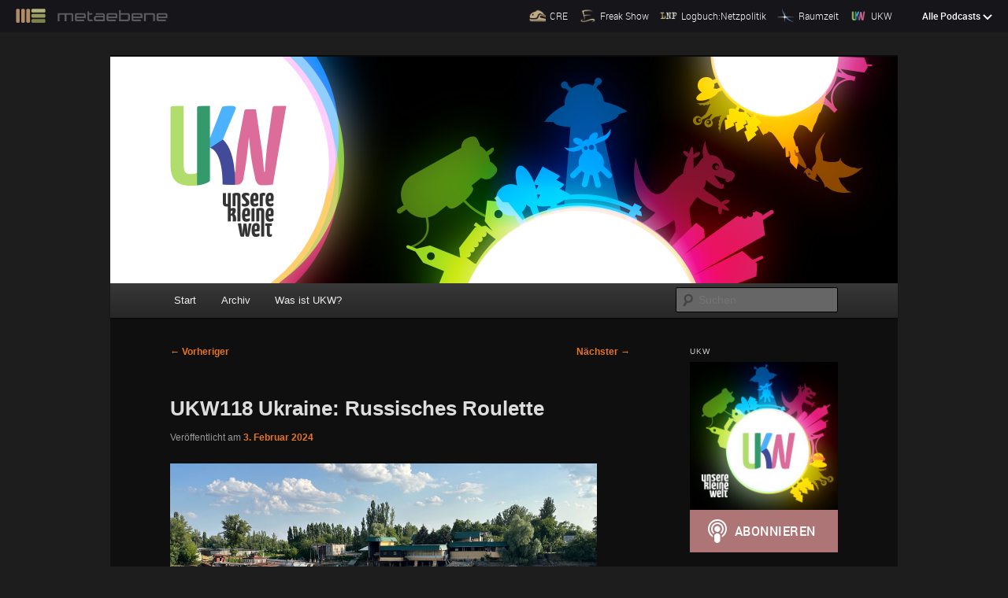

--- FILE ---
content_type: text/html; charset=UTF-8
request_url: https://ukw.fm/ukw118-ukraine-russisches-roulette/?t=0:08:34.519
body_size: 107637
content:
<!DOCTYPE html>
<!--[if IE 6]>
<html id="ie6" lang="de" prefix="og: http://ogp.me/ns# article: http://ogp.me/ns/article#" prefix="og: http://ogp.me/ns#">
<![endif]-->
<!--[if IE 7]>
<html id="ie7" lang="de" prefix="og: http://ogp.me/ns# article: http://ogp.me/ns/article#" prefix="og: http://ogp.me/ns#">
<![endif]-->
<!--[if IE 8]>
<html id="ie8" lang="de" prefix="og: http://ogp.me/ns# article: http://ogp.me/ns/article#" prefix="og: http://ogp.me/ns#">
<![endif]-->
<!--[if !(IE 6) | !(IE 7) | !(IE 8)  ]><!-->
<html lang="de" prefix="og: http://ogp.me/ns# article: http://ogp.me/ns/article#" prefix="og: http://ogp.me/ns#">
<!--<![endif]-->
<head>
<meta name="viewport" content="width=device-width">
<meta charset="UTF-8" />

<title>UKW118 Ukraine: Russisches Roulette | UKW</title>
<link rel="profile" href="http://gmpg.org/xfn/11" />
<link rel="stylesheet" type="text/css" media="all" href="https://ukw.fm/wp-content/themes/metaebene/style.css" />
<link rel="pingback" href="https://ukw.fm/xmlrpc.php" />
<!--[if lt IE 9]>
<script src="https://ukw.fm/wp-content/themes/twentyeleven/js/html5.js" type="text/javascript"></script>
<![endif]-->
<meta name='robots' content='max-image-preview:large' />
<link rel='dns-prefetch' href='//ukw.fm' />
<link rel="alternate" type="application/rss+xml" title="UKW &raquo; Feed" href="https://ukw.fm/feed/" />
<link rel="alternate" type="application/rss+xml" title="UKW &raquo; Kommentar-Feed" href="https://ukw.fm/comments/feed/" />

<link rel="alternate" type="application/rss+xml" title="Podcast Feed: UKW (MP3 Audio)" href="https://ukw.fm/feed/mp3/" />
<link rel="alternate" type="application/rss+xml" title="Podcast Feed: UKW (Opus Audio)" href="https://ukw.fm/feed/opus/" />
<link rel="alternate" type="application/rss+xml" title="UKW &raquo; Kommentar-Feed zu UKW118 Ukraine: Russisches Roulette" href="https://ukw.fm/ukw118-ukraine-russisches-roulette/feed/" />
<link rel="alternate" title="oEmbed (JSON)" type="application/json+oembed" href="https://ukw.fm/wp-json/oembed/1.0/embed?url=https%3A%2F%2Fukw.fm%2Fukw118-ukraine-russisches-roulette%2F" />
<link rel="alternate" title="oEmbed (XML)" type="text/xml+oembed" href="https://ukw.fm/wp-json/oembed/1.0/embed?url=https%3A%2F%2Fukw.fm%2Fukw118-ukraine-russisches-roulette%2F&#038;format=xml" />
<style id='wp-img-auto-sizes-contain-inline-css' type='text/css'>
img:is([sizes=auto i],[sizes^="auto," i]){contain-intrinsic-size:3000px 1500px}
/*# sourceURL=wp-img-auto-sizes-contain-inline-css */
</style>
<link rel='stylesheet' id='podlove-frontend-css-css' href='https://ukw.fm/wp-content/plugins/podlove-podcasting-plugin-for-wordpress/css/frontend.css?ver=1.0' type='text/css' media='all' />
<link rel='stylesheet' id='podlove-admin-font-css' href='https://ukw.fm/wp-content/plugins/podlove-podcasting-plugin-for-wordpress/css/admin-font.css?ver=4.3.3' type='text/css' media='all' />
<style id='wp-emoji-styles-inline-css' type='text/css'>

	img.wp-smiley, img.emoji {
		display: inline !important;
		border: none !important;
		box-shadow: none !important;
		height: 1em !important;
		width: 1em !important;
		margin: 0 0.07em !important;
		vertical-align: -0.1em !important;
		background: none !important;
		padding: 0 !important;
	}
/*# sourceURL=wp-emoji-styles-inline-css */
</style>
<style id='wp-block-library-inline-css' type='text/css'>
:root{--wp-block-synced-color:#7a00df;--wp-block-synced-color--rgb:122,0,223;--wp-bound-block-color:var(--wp-block-synced-color);--wp-editor-canvas-background:#ddd;--wp-admin-theme-color:#007cba;--wp-admin-theme-color--rgb:0,124,186;--wp-admin-theme-color-darker-10:#006ba1;--wp-admin-theme-color-darker-10--rgb:0,107,160.5;--wp-admin-theme-color-darker-20:#005a87;--wp-admin-theme-color-darker-20--rgb:0,90,135;--wp-admin-border-width-focus:2px}@media (min-resolution:192dpi){:root{--wp-admin-border-width-focus:1.5px}}.wp-element-button{cursor:pointer}:root .has-very-light-gray-background-color{background-color:#eee}:root .has-very-dark-gray-background-color{background-color:#313131}:root .has-very-light-gray-color{color:#eee}:root .has-very-dark-gray-color{color:#313131}:root .has-vivid-green-cyan-to-vivid-cyan-blue-gradient-background{background:linear-gradient(135deg,#00d084,#0693e3)}:root .has-purple-crush-gradient-background{background:linear-gradient(135deg,#34e2e4,#4721fb 50%,#ab1dfe)}:root .has-hazy-dawn-gradient-background{background:linear-gradient(135deg,#faaca8,#dad0ec)}:root .has-subdued-olive-gradient-background{background:linear-gradient(135deg,#fafae1,#67a671)}:root .has-atomic-cream-gradient-background{background:linear-gradient(135deg,#fdd79a,#004a59)}:root .has-nightshade-gradient-background{background:linear-gradient(135deg,#330968,#31cdcf)}:root .has-midnight-gradient-background{background:linear-gradient(135deg,#020381,#2874fc)}:root{--wp--preset--font-size--normal:16px;--wp--preset--font-size--huge:42px}.has-regular-font-size{font-size:1em}.has-larger-font-size{font-size:2.625em}.has-normal-font-size{font-size:var(--wp--preset--font-size--normal)}.has-huge-font-size{font-size:var(--wp--preset--font-size--huge)}.has-text-align-center{text-align:center}.has-text-align-left{text-align:left}.has-text-align-right{text-align:right}.has-fit-text{white-space:nowrap!important}#end-resizable-editor-section{display:none}.aligncenter{clear:both}.items-justified-left{justify-content:flex-start}.items-justified-center{justify-content:center}.items-justified-right{justify-content:flex-end}.items-justified-space-between{justify-content:space-between}.screen-reader-text{border:0;clip-path:inset(50%);height:1px;margin:-1px;overflow:hidden;padding:0;position:absolute;width:1px;word-wrap:normal!important}.screen-reader-text:focus{background-color:#ddd;clip-path:none;color:#444;display:block;font-size:1em;height:auto;left:5px;line-height:normal;padding:15px 23px 14px;text-decoration:none;top:5px;width:auto;z-index:100000}html :where(.has-border-color){border-style:solid}html :where([style*=border-top-color]){border-top-style:solid}html :where([style*=border-right-color]){border-right-style:solid}html :where([style*=border-bottom-color]){border-bottom-style:solid}html :where([style*=border-left-color]){border-left-style:solid}html :where([style*=border-width]){border-style:solid}html :where([style*=border-top-width]){border-top-style:solid}html :where([style*=border-right-width]){border-right-style:solid}html :where([style*=border-bottom-width]){border-bottom-style:solid}html :where([style*=border-left-width]){border-left-style:solid}html :where(img[class*=wp-image-]){height:auto;max-width:100%}:where(figure){margin:0 0 1em}html :where(.is-position-sticky){--wp-admin--admin-bar--position-offset:var(--wp-admin--admin-bar--height,0px)}@media screen and (max-width:600px){html :where(.is-position-sticky){--wp-admin--admin-bar--position-offset:0px}}

/*# sourceURL=wp-block-library-inline-css */
</style><style id='global-styles-inline-css' type='text/css'>
:root{--wp--preset--aspect-ratio--square: 1;--wp--preset--aspect-ratio--4-3: 4/3;--wp--preset--aspect-ratio--3-4: 3/4;--wp--preset--aspect-ratio--3-2: 3/2;--wp--preset--aspect-ratio--2-3: 2/3;--wp--preset--aspect-ratio--16-9: 16/9;--wp--preset--aspect-ratio--9-16: 9/16;--wp--preset--color--black: #000;--wp--preset--color--cyan-bluish-gray: #abb8c3;--wp--preset--color--white: #fff;--wp--preset--color--pale-pink: #f78da7;--wp--preset--color--vivid-red: #cf2e2e;--wp--preset--color--luminous-vivid-orange: #ff6900;--wp--preset--color--luminous-vivid-amber: #fcb900;--wp--preset--color--light-green-cyan: #7bdcb5;--wp--preset--color--vivid-green-cyan: #00d084;--wp--preset--color--pale-cyan-blue: #8ed1fc;--wp--preset--color--vivid-cyan-blue: #0693e3;--wp--preset--color--vivid-purple: #9b51e0;--wp--preset--color--blue: #1982d1;--wp--preset--color--dark-gray: #373737;--wp--preset--color--medium-gray: #666;--wp--preset--color--light-gray: #e2e2e2;--wp--preset--gradient--vivid-cyan-blue-to-vivid-purple: linear-gradient(135deg,rgb(6,147,227) 0%,rgb(155,81,224) 100%);--wp--preset--gradient--light-green-cyan-to-vivid-green-cyan: linear-gradient(135deg,rgb(122,220,180) 0%,rgb(0,208,130) 100%);--wp--preset--gradient--luminous-vivid-amber-to-luminous-vivid-orange: linear-gradient(135deg,rgb(252,185,0) 0%,rgb(255,105,0) 100%);--wp--preset--gradient--luminous-vivid-orange-to-vivid-red: linear-gradient(135deg,rgb(255,105,0) 0%,rgb(207,46,46) 100%);--wp--preset--gradient--very-light-gray-to-cyan-bluish-gray: linear-gradient(135deg,rgb(238,238,238) 0%,rgb(169,184,195) 100%);--wp--preset--gradient--cool-to-warm-spectrum: linear-gradient(135deg,rgb(74,234,220) 0%,rgb(151,120,209) 20%,rgb(207,42,186) 40%,rgb(238,44,130) 60%,rgb(251,105,98) 80%,rgb(254,248,76) 100%);--wp--preset--gradient--blush-light-purple: linear-gradient(135deg,rgb(255,206,236) 0%,rgb(152,150,240) 100%);--wp--preset--gradient--blush-bordeaux: linear-gradient(135deg,rgb(254,205,165) 0%,rgb(254,45,45) 50%,rgb(107,0,62) 100%);--wp--preset--gradient--luminous-dusk: linear-gradient(135deg,rgb(255,203,112) 0%,rgb(199,81,192) 50%,rgb(65,88,208) 100%);--wp--preset--gradient--pale-ocean: linear-gradient(135deg,rgb(255,245,203) 0%,rgb(182,227,212) 50%,rgb(51,167,181) 100%);--wp--preset--gradient--electric-grass: linear-gradient(135deg,rgb(202,248,128) 0%,rgb(113,206,126) 100%);--wp--preset--gradient--midnight: linear-gradient(135deg,rgb(2,3,129) 0%,rgb(40,116,252) 100%);--wp--preset--font-size--small: 13px;--wp--preset--font-size--medium: 20px;--wp--preset--font-size--large: 36px;--wp--preset--font-size--x-large: 42px;--wp--preset--spacing--20: 0.44rem;--wp--preset--spacing--30: 0.67rem;--wp--preset--spacing--40: 1rem;--wp--preset--spacing--50: 1.5rem;--wp--preset--spacing--60: 2.25rem;--wp--preset--spacing--70: 3.38rem;--wp--preset--spacing--80: 5.06rem;--wp--preset--shadow--natural: 6px 6px 9px rgba(0, 0, 0, 0.2);--wp--preset--shadow--deep: 12px 12px 50px rgba(0, 0, 0, 0.4);--wp--preset--shadow--sharp: 6px 6px 0px rgba(0, 0, 0, 0.2);--wp--preset--shadow--outlined: 6px 6px 0px -3px rgb(255, 255, 255), 6px 6px rgb(0, 0, 0);--wp--preset--shadow--crisp: 6px 6px 0px rgb(0, 0, 0);}:where(.is-layout-flex){gap: 0.5em;}:where(.is-layout-grid){gap: 0.5em;}body .is-layout-flex{display: flex;}.is-layout-flex{flex-wrap: wrap;align-items: center;}.is-layout-flex > :is(*, div){margin: 0;}body .is-layout-grid{display: grid;}.is-layout-grid > :is(*, div){margin: 0;}:where(.wp-block-columns.is-layout-flex){gap: 2em;}:where(.wp-block-columns.is-layout-grid){gap: 2em;}:where(.wp-block-post-template.is-layout-flex){gap: 1.25em;}:where(.wp-block-post-template.is-layout-grid){gap: 1.25em;}.has-black-color{color: var(--wp--preset--color--black) !important;}.has-cyan-bluish-gray-color{color: var(--wp--preset--color--cyan-bluish-gray) !important;}.has-white-color{color: var(--wp--preset--color--white) !important;}.has-pale-pink-color{color: var(--wp--preset--color--pale-pink) !important;}.has-vivid-red-color{color: var(--wp--preset--color--vivid-red) !important;}.has-luminous-vivid-orange-color{color: var(--wp--preset--color--luminous-vivid-orange) !important;}.has-luminous-vivid-amber-color{color: var(--wp--preset--color--luminous-vivid-amber) !important;}.has-light-green-cyan-color{color: var(--wp--preset--color--light-green-cyan) !important;}.has-vivid-green-cyan-color{color: var(--wp--preset--color--vivid-green-cyan) !important;}.has-pale-cyan-blue-color{color: var(--wp--preset--color--pale-cyan-blue) !important;}.has-vivid-cyan-blue-color{color: var(--wp--preset--color--vivid-cyan-blue) !important;}.has-vivid-purple-color{color: var(--wp--preset--color--vivid-purple) !important;}.has-black-background-color{background-color: var(--wp--preset--color--black) !important;}.has-cyan-bluish-gray-background-color{background-color: var(--wp--preset--color--cyan-bluish-gray) !important;}.has-white-background-color{background-color: var(--wp--preset--color--white) !important;}.has-pale-pink-background-color{background-color: var(--wp--preset--color--pale-pink) !important;}.has-vivid-red-background-color{background-color: var(--wp--preset--color--vivid-red) !important;}.has-luminous-vivid-orange-background-color{background-color: var(--wp--preset--color--luminous-vivid-orange) !important;}.has-luminous-vivid-amber-background-color{background-color: var(--wp--preset--color--luminous-vivid-amber) !important;}.has-light-green-cyan-background-color{background-color: var(--wp--preset--color--light-green-cyan) !important;}.has-vivid-green-cyan-background-color{background-color: var(--wp--preset--color--vivid-green-cyan) !important;}.has-pale-cyan-blue-background-color{background-color: var(--wp--preset--color--pale-cyan-blue) !important;}.has-vivid-cyan-blue-background-color{background-color: var(--wp--preset--color--vivid-cyan-blue) !important;}.has-vivid-purple-background-color{background-color: var(--wp--preset--color--vivid-purple) !important;}.has-black-border-color{border-color: var(--wp--preset--color--black) !important;}.has-cyan-bluish-gray-border-color{border-color: var(--wp--preset--color--cyan-bluish-gray) !important;}.has-white-border-color{border-color: var(--wp--preset--color--white) !important;}.has-pale-pink-border-color{border-color: var(--wp--preset--color--pale-pink) !important;}.has-vivid-red-border-color{border-color: var(--wp--preset--color--vivid-red) !important;}.has-luminous-vivid-orange-border-color{border-color: var(--wp--preset--color--luminous-vivid-orange) !important;}.has-luminous-vivid-amber-border-color{border-color: var(--wp--preset--color--luminous-vivid-amber) !important;}.has-light-green-cyan-border-color{border-color: var(--wp--preset--color--light-green-cyan) !important;}.has-vivid-green-cyan-border-color{border-color: var(--wp--preset--color--vivid-green-cyan) !important;}.has-pale-cyan-blue-border-color{border-color: var(--wp--preset--color--pale-cyan-blue) !important;}.has-vivid-cyan-blue-border-color{border-color: var(--wp--preset--color--vivid-cyan-blue) !important;}.has-vivid-purple-border-color{border-color: var(--wp--preset--color--vivid-purple) !important;}.has-vivid-cyan-blue-to-vivid-purple-gradient-background{background: var(--wp--preset--gradient--vivid-cyan-blue-to-vivid-purple) !important;}.has-light-green-cyan-to-vivid-green-cyan-gradient-background{background: var(--wp--preset--gradient--light-green-cyan-to-vivid-green-cyan) !important;}.has-luminous-vivid-amber-to-luminous-vivid-orange-gradient-background{background: var(--wp--preset--gradient--luminous-vivid-amber-to-luminous-vivid-orange) !important;}.has-luminous-vivid-orange-to-vivid-red-gradient-background{background: var(--wp--preset--gradient--luminous-vivid-orange-to-vivid-red) !important;}.has-very-light-gray-to-cyan-bluish-gray-gradient-background{background: var(--wp--preset--gradient--very-light-gray-to-cyan-bluish-gray) !important;}.has-cool-to-warm-spectrum-gradient-background{background: var(--wp--preset--gradient--cool-to-warm-spectrum) !important;}.has-blush-light-purple-gradient-background{background: var(--wp--preset--gradient--blush-light-purple) !important;}.has-blush-bordeaux-gradient-background{background: var(--wp--preset--gradient--blush-bordeaux) !important;}.has-luminous-dusk-gradient-background{background: var(--wp--preset--gradient--luminous-dusk) !important;}.has-pale-ocean-gradient-background{background: var(--wp--preset--gradient--pale-ocean) !important;}.has-electric-grass-gradient-background{background: var(--wp--preset--gradient--electric-grass) !important;}.has-midnight-gradient-background{background: var(--wp--preset--gradient--midnight) !important;}.has-small-font-size{font-size: var(--wp--preset--font-size--small) !important;}.has-medium-font-size{font-size: var(--wp--preset--font-size--medium) !important;}.has-large-font-size{font-size: var(--wp--preset--font-size--large) !important;}.has-x-large-font-size{font-size: var(--wp--preset--font-size--x-large) !important;}
/*# sourceURL=global-styles-inline-css */
</style>

<style id='classic-theme-styles-inline-css' type='text/css'>
/*! This file is auto-generated */
.wp-block-button__link{color:#fff;background-color:#32373c;border-radius:9999px;box-shadow:none;text-decoration:none;padding:calc(.667em + 2px) calc(1.333em + 2px);font-size:1.125em}.wp-block-file__button{background:#32373c;color:#fff;text-decoration:none}
/*# sourceURL=/wp-includes/css/classic-themes.min.css */
</style>
<link rel='stylesheet' id='wpfront-notification-bar-css' href='https://ukw.fm/wp-content/plugins/wpfront-notification-bar/css/wpfront-notification-bar.min.css?ver=3.5.1.05102' type='text/css' media='all' />
<link rel='stylesheet' id='moztheme2011-css' href='https://ukw.fm/wp-content/plugins/twenty-eleven-theme-extensions/moztheme2011.css?ver=22c1baf7cdf93931c352a922794e15e4' type='text/css' media='all' />
<link rel='stylesheet' id='twentyeleven-block-style-css' href='https://ukw.fm/wp-content/themes/twentyeleven/blocks.css?ver=20240703' type='text/css' media='all' />
<link rel='stylesheet' id='dark-css' href='https://ukw.fm/wp-content/themes/twentyeleven/colors/dark.css?ver=20251017' type='text/css' media='all' />
<script type="text/javascript" src="https://ukw.fm/wp-content/plugins/podlove-web-player/web-player/embed.js?ver=5.9.2" id="podlove-web-player-player-js"></script>
<script type="text/javascript" src="https://ukw.fm/wp-content/plugins/podlove-web-player/js/cache.js?ver=5.9.2" id="podlove-web-player-player-cache-js"></script>
<script type="text/javascript" src="https://ukw.fm/wp-includes/js/jquery/jquery.min.js?ver=3.7.1" id="jquery-core-js"></script>
<script type="text/javascript" src="https://ukw.fm/wp-includes/js/jquery/jquery-migrate.min.js?ver=3.4.1" id="jquery-migrate-js"></script>
<script type="text/javascript" src="https://ukw.fm/wp-content/plugins/wpfront-notification-bar/jquery-plugins/js-cookie.min.js?ver=2.2.1" id="js-cookie-js"></script>
<script type="text/javascript" src="https://ukw.fm/wp-content/plugins/wpfront-notification-bar/js/wpfront-notification-bar.min.js?ver=3.5.1.05102" id="wpfront-notification-bar-js"></script>
<link rel="https://api.w.org/" href="https://ukw.fm/wp-json/" /><link rel="alternate" title="JSON" type="application/json" href="https://ukw.fm/wp-json/wp/v2/episodes/1282" /><link rel="EditURI" type="application/rsd+xml" title="RSD" href="https://ukw.fm/xmlrpc.php?rsd" />

<link rel="canonical" href="https://ukw.fm/ukw118-ukraine-russisches-roulette/" />
<link rel='shortlink' href='https://ukw.fm/?p=1282' />
<meta property="og:title" name="og:title" content="UKW118 Ukraine: Russisches Roulette" />
<meta property="og:type" name="og:type" content="website" />
<meta property="og:image" name="og:image" content="https://ukw.fm/files/2015/10/cropped-ukw-logo-1.0-1400x1400.jpg" />
<meta property="og:url" name="og:url" content="https://ukw.fm/ukw118-ukraine-russisches-roulette/" />
<meta property="og:locale" name="og:locale" content="de_DE" />
<meta property="og:site_name" name="og:site_name" content="UKW" />
<meta property="twitter:card" name="twitter:card" content="summary" />
<meta property="fediverse:creator" name="fediverse:creator" content="timpritlove@mastodon.social" />
<meta property="article:section" name="article:section" content="Ukraine" />
<meta property="article:published_time" name="article:published_time" content="2024-02-03T00:49:56+01:00" />
<meta property="article:modified_time" name="article:modified_time" content="2024-05-15T20:40:43+02:00" />
<meta property="article:author" name="article:author" content="https://ukw.fm/author/timpritlove/" />
<meta property="fediverse:creator" name="fediverse:creator" content="timpritlove@mastodon.social"/>
<script type="text/javascript">
(function(url){
	if(/(?:Chrome\/26\.0\.1410\.63 Safari\/537\.31|WordfenceTestMonBot)/.test(navigator.userAgent)){ return; }
	var addEvent = function(evt, handler) {
		if (window.addEventListener) {
			document.addEventListener(evt, handler, false);
		} else if (window.attachEvent) {
			document.attachEvent('on' + evt, handler);
		}
	};
	var removeEvent = function(evt, handler) {
		if (window.removeEventListener) {
			document.removeEventListener(evt, handler, false);
		} else if (window.detachEvent) {
			document.detachEvent('on' + evt, handler);
		}
	};
	var evts = 'contextmenu dblclick drag dragend dragenter dragleave dragover dragstart drop keydown keypress keyup mousedown mousemove mouseout mouseover mouseup mousewheel scroll'.split(' ');
	var logHuman = function() {
		if (window.wfLogHumanRan) { return; }
		window.wfLogHumanRan = true;
		var wfscr = document.createElement('script');
		wfscr.type = 'text/javascript';
		wfscr.async = true;
		wfscr.src = url + '&r=' + Math.random();
		(document.getElementsByTagName('head')[0]||document.getElementsByTagName('body')[0]).appendChild(wfscr);
		for (var i = 0; i < evts.length; i++) {
			removeEvent(evts[i], logHuman);
		}
	};
	for (var i = 0; i < evts.length; i++) {
		addEvent(evts[i], logHuman);
	}
})('//ukw.fm/?wordfence_lh=1&hid=5AC4C6924F357A40E823DBFAEAC1CA90');
</script>
<link rel="alternate" type="application/json+oembed" href="https://ukw.fm/ukw118-ukraine-russisches-roulette/?service=podlove-oembed&amp;format=json" title="UKW118 Ukraine: Russisches Roulette oEmbed Profile"/>
<link rel="alternate" type="application/xml+oembed" href="https://ukw.fm/ukw118-ukraine-russisches-roulette/?service=podlove-oembed&amp;format=xml" title="UKW118 Ukraine: Russisches Roulette oEmbed Profile"/>
	<style>
		/* Link color */
		a,
		#site-title a:focus,
		#site-title a:hover,
		#site-title a:active,
		.entry-title a:hover,
		.entry-title a:focus,
		.entry-title a:active,
		.widget_twentyeleven_ephemera .comments-link a:hover,
		section.recent-posts .other-recent-posts a[rel="bookmark"]:hover,
		section.recent-posts .other-recent-posts .comments-link a:hover,
		.format-image footer.entry-meta a:hover,
		#site-generator a:hover {
			color: #e4741f;
		}
		section.recent-posts .other-recent-posts .comments-link a:hover {
			border-color: #e4741f;
		}
		article.feature-image.small .entry-summary p a:hover,
		.entry-header .comments-link a:hover,
		.entry-header .comments-link a:focus,
		.entry-header .comments-link a:active,
		.feature-slider a.active {
			background-color: #e4741f;
		}
	</style>
			<style type="text/css" id="twentyeleven-header-css">
				#site-title,
		#site-description {
			position: absolute;
			clip-path: inset(50%);
		}
				</style>
		
<meta property="og:type" content="website"/>
<meta property="og:site_name" content="UKW"/>
<meta property="og:title" content="UKW118 Ukraine: Russisches Roulette"/>
<meta property="og:url" content="https://ukw.fm/ukw118-ukraine-russisches-roulette/"/>
<meta property="og:description" content="Ein Bericht vom Leben in der Ukraine vor Ort und über das Verhältnis des Landes zu Europa und der Welt&#10;Während der Krieg sich seinem traurigen zweijährigen Jubiläum nähert verschwindet hinter dem Vorhang einer Gewöhnung das Leid der ukrainischen Bevölkerung als auch die Realität des Krieges als solche. Ich spreche mit Enno Lenze, der das Land in den letzten zwei Jahren regelmäßig besucht hat über die Situation vor Ort, wie die Menschen mit dem Krieg umgehen und wie ihr Blick auf Deutschland, Europa und die Welt ist. Und wir reden auch über das teilweise erschreckende Kleinklein der Politik und welche Klimmzüge es gebraucht hat, um einen zerschossenen russischen Panzer aus der Ukraine vor die russische Botschaft in Berlin zu stellen."/>
<meta property="og:image" content="https://media.metaebene.me/media/ukw/episodes/ukw118-ukraine-russisches-roulette.cover.jpg"/>
<meta property="og:audio" content="https://ukw.fm/podlove/file/653/s/opengraph/c/episode/ukw118-ukraine-russisches-roulette.mp3"/>
<meta property="og:audio:type" content="audio/mpeg"/>
<meta property="og:audio" content="https://ukw.fm/podlove/file/655/s/opengraph/c/episode/ukw118-ukraine-russisches-roulette.m4a"/>
<meta property="og:audio:type" content="audio/mp4"/>
<meta property="og:audio" content="https://ukw.fm/podlove/file/656/s/opengraph/c/episode/ukw118-ukraine-russisches-roulette.opus"/>
<meta property="og:audio:type" content="audio/ogg;codecs=opus"/>
<link rel="icon" href="https://ukw.fm/files/2015/10/cropped-ukw-logo-1.0-1400x1400-32x32.jpg" sizes="32x32" />
<link rel="icon" href="https://ukw.fm/files/2015/10/cropped-ukw-logo-1.0-1400x1400-192x192.jpg" sizes="192x192" />
<link rel="apple-touch-icon" href="https://ukw.fm/files/2015/10/cropped-ukw-logo-1.0-1400x1400-180x180.jpg" />
<meta name="msapplication-TileImage" content="https://ukw.fm/files/2015/10/cropped-ukw-logo-1.0-1400x1400-270x270.jpg" />


</head>

<body class="wp-singular podcast-template-default single single-podcast postid-1282 wp-embed-responsive wp-theme-twentyeleven wp-child-theme-metaebene single-author two-column right-sidebar moz-sidebar-adjust">
<div class="skip-link"><a class="assistive-text" href="#content">Zum primären Inhalt springen</a></div>


<div class="me-metabar" id="me-metabar">
    <div class="me-metabar__bar">
        <a href="https://metaebene.me" class="me-metabar__logo-link">
            <img src="https://media.metaebene.me/media/metaebene/images/metabar/me_freakshow_w.png" width="66" height="31" alt="Metaebene" class="me-metabar__logo" />
            <img src="https://media.metaebene.me/media/metaebene/images/metabar/metaebene.png" width="230" height="23" alt="" aria-hidden="true" class="me-metabar__logo-text" />
        </a>

        <ul class="me-metabar__shortlist-podcasts">
                            <li class="me-metabar__shortlist-podcast">
                    <a href="https://cre.fm" class="me-metabar__shortlist-podcast-link">
                        <img src="https://media.metaebene.me/media/metaebene/images/metabar/cre_icon_b.png" width="50" height="50" alt="" aria-hidden="true" class="me-metabar__shortlist-podcast-icon" />
                        <span class="me-metabar__shortlist-podcast-label">CRE</span>
                    </a>
                </li>
                            <li class="me-metabar__shortlist-podcast">
                    <a href="https://freakshow.fm" class="me-metabar__shortlist-podcast-link">
                        <img src="https://media.metaebene.me/media/metaebene/images/metabar/freakshow_icon_b.png" width="50" height="50" alt="" aria-hidden="true" class="me-metabar__shortlist-podcast-icon" />
                        <span class="me-metabar__shortlist-podcast-label">Freak Show</span>
                    </a>
                </li>
                            <li class="me-metabar__shortlist-podcast">
                    <a href="https://logbuch-netzpolitik.de" class="me-metabar__shortlist-podcast-link">
                        <img src="https://media.metaebene.me/media/metaebene/images/metabar/logbuch_icon_b.png" width="50" height="50" alt="" aria-hidden="true" class="me-metabar__shortlist-podcast-icon" />
                        <span class="me-metabar__shortlist-podcast-label">Logbuch:Netzpolitik</span>
                    </a>
                </li>
                            <li class="me-metabar__shortlist-podcast">
                    <a href="https://raumzeit-podcast.de" class="me-metabar__shortlist-podcast-link">
                        <img src="https://media.metaebene.me/media/metaebene/images/metabar/raumzeit_icon_b.png" width="50" height="50" alt="" aria-hidden="true" class="me-metabar__shortlist-podcast-icon" />
                        <span class="me-metabar__shortlist-podcast-label">Raumzeit</span>
                    </a>
                </li>
                            <li class="me-metabar__shortlist-podcast">
                    <a href="https://ukw.fm" class="me-metabar__shortlist-podcast-link">
                        <img src="https://media.metaebene.me/media/metaebene/images/metabar/ukw_icon_b.png" width="50" height="50" alt="" aria-hidden="true" class="me-metabar__shortlist-podcast-icon" />
                        <span class="me-metabar__shortlist-podcast-label">UKW</span>
                    </a>
                </li>
                    </ul>

        <button type="button" class="me-metabar__expand" id="me-metabar-expand" aria-controls="me-metabar-expanded" aria-expanded="false">
            <span class="me-metabar__expand-closed">
                <span class="me-metabar__expand-label">Alle Podcasts</span>
                <svg xmlns="http://www.w3.org/2000/svg" viewBox="0 0 12 8" width="12" height="8" class="me-metabar__expand-icon">
                    <path fill="#fff" d="M10.3.3L6 4.6 1.7.3.3 1.7 6 7.4l5.7-5.7z" />
                </svg>
            </span>

            <span class="me-metabar__expand-open">
                <span class="me-metabar__expand-label">Schließen</span>
                <svg xmlns="http://www.w3.org/2000/svg" viewBox="0 0 13 13" width="10" height="10" class="me-metabar__expand-icon">
                    <path fill="#fff" d="M12.5 2.8L10.2.5 6.5 4.2 2.8.5.5 2.8l3.7 3.7-3.7 3.7 2.3 2.3 3.7-3.7 3.7 3.7 2.3-2.3-3.7-3.7z" />
                </svg>
            </span>
        </button>
    </div>

    <div class="me-metabar__expanded" id="me-metabar-expanded" aria-label="Alle Podcasts" hidden>
        <div class="me-metabar__content">
                                            
                <h2 class="me-metabar__title">Aktive Podcasts</h2>
            
                <ul class="me-metabar__all-podcasts">
                                            <li class="me-metabar__all-podcast">
                            <a href="https://cre.fm" class="me-metabar__all-podcast-link">
                                
<img aria-hidden="true" alt="" class="me-metabar__all-podcast-cover" width="200" src="https://ukw.fm/podlove/image/68747470733a2f2f6d656469612e6d6574616562656e652e6d652f6d656469612f6372652f6372652d6c6f676f2d3330303078333030302e6a7067/200/0/0/cre-technik-kultur-gesellschaft" srcset="https://ukw.fm/podlove/image/68747470733a2f2f6d656469612e6d6574616562656e652e6d652f6d656469612f6372652f6372652d6c6f676f2d3330303078333030302e6a7067/200/0/0/cre-technik-kultur-gesellschaft 1x, https://ukw.fm/podlove/image/68747470733a2f2f6d656469612e6d6574616562656e652e6d652f6d656469612f6372652f6372652d6c6f676f2d3330303078333030302e6a7067/400/0/0/cre-technik-kultur-gesellschaft 2x, https://ukw.fm/podlove/image/68747470733a2f2f6d656469612e6d6574616562656e652e6d652f6d656469612f6372652f6372652d6c6f676f2d3330303078333030302e6a7067/600/0/0/cre-technik-kultur-gesellschaft 3x"/>

                                <p class="me-metabar__all-podcast-label">CRE: Technik, Kultur, Gesellschaft</p>
                                <p class="me-metabar__all-podcast-description">Der Interview-Podcast mit Tim Pritlove</p>
                            </a>
                        </li>
                                            <li class="me-metabar__all-podcast">
                            <a href="https://logbuch-netzpolitik.de" class="me-metabar__all-podcast-link">
                                
<img aria-hidden="true" alt="" class="me-metabar__all-podcast-cover" width="200" src="https://ukw.fm/podlove/image/68747470733a2f2f6d656469612e6d6574616562656e652e6d652f6d656469612f6c6e702f6c6e702d6c6f676f2d363030783630302e6a7067/200/0/0/logbuchnetzpolitik" srcset="https://ukw.fm/podlove/image/68747470733a2f2f6d656469612e6d6574616562656e652e6d652f6d656469612f6c6e702f6c6e702d6c6f676f2d363030783630302e6a7067/200/0/0/logbuchnetzpolitik 1x, https://ukw.fm/podlove/image/68747470733a2f2f6d656469612e6d6574616562656e652e6d652f6d656469612f6c6e702f6c6e702d6c6f676f2d363030783630302e6a7067/400/0/0/logbuchnetzpolitik 2x, https://ukw.fm/podlove/image/68747470733a2f2f6d656469612e6d6574616562656e652e6d652f6d656469612f6c6e702f6c6e702d6c6f676f2d363030783630302e6a7067/600/0/0/logbuchnetzpolitik 3x"/>

                                <p class="me-metabar__all-podcast-label">Logbuch:Netzpolitik</p>
                                <p class="me-metabar__all-podcast-description">Einblicke und Ausblicke in das netzpolitische Geschehen</p>
                            </a>
                        </li>
                                            <li class="me-metabar__all-podcast">
                            <a href="https://ukw.fm" class="me-metabar__all-podcast-link">
                                
<img aria-hidden="true" alt="" class="me-metabar__all-podcast-cover" width="200" src="https://ukw.fm/podlove/image/68747470733a2f2f6d656469612e6d6574616562656e652e6d652f6d656469612f756b772f63692f756b772d6c6f676f2d312e302d3134303078313430302e6a7067/200/0/0/ukw" srcset="https://ukw.fm/podlove/image/68747470733a2f2f6d656469612e6d6574616562656e652e6d652f6d656469612f756b772f63692f756b772d6c6f676f2d312e302d3134303078313430302e6a7067/200/0/0/ukw 1x, https://ukw.fm/podlove/image/68747470733a2f2f6d656469612e6d6574616562656e652e6d652f6d656469612f756b772f63692f756b772d6c6f676f2d312e302d3134303078313430302e6a7067/400/0/0/ukw 2x, https://ukw.fm/podlove/image/68747470733a2f2f6d656469612e6d6574616562656e652e6d652f6d656469612f756b772f63692f756b772d6c6f676f2d312e302d3134303078313430302e6a7067/600/0/0/ukw 3x"/>

                                <p class="me-metabar__all-podcast-label">UKW</p>
                                <p class="me-metabar__all-podcast-description">Unsere kleine Welt. Euer Wegbegleiter bei internationalen Krisen.</p>
                            </a>
                        </li>
                                            <li class="me-metabar__all-podcast">
                            <a href="https://raumzeit-podcast.de" class="me-metabar__all-podcast-link">
                                
<img aria-hidden="true" alt="" class="me-metabar__all-podcast-cover" width="200" src="https://ukw.fm/podlove/image/68747470733a2f2f6d656469612e6d6574616562656e652e6d652f6d656469612f7261756d7a6569742f7261756d7a6569742d69636f6e2d3134303078313430302e6a7067/200/0/0/raumzeit" srcset="https://ukw.fm/podlove/image/68747470733a2f2f6d656469612e6d6574616562656e652e6d652f6d656469612f7261756d7a6569742f7261756d7a6569742d69636f6e2d3134303078313430302e6a7067/200/0/0/raumzeit 1x, https://ukw.fm/podlove/image/68747470733a2f2f6d656469612e6d6574616562656e652e6d652f6d656469612f7261756d7a6569742f7261756d7a6569742d69636f6e2d3134303078313430302e6a7067/400/0/0/raumzeit 2x, https://ukw.fm/podlove/image/68747470733a2f2f6d656469612e6d6574616562656e652e6d652f6d656469612f7261756d7a6569742f7261756d7a6569742d69636f6e2d3134303078313430302e6a7067/600/0/0/raumzeit 3x"/>

                                <p class="me-metabar__all-podcast-label">Raumzeit</p>
                                <p class="me-metabar__all-podcast-description">Der Podcast mit Tim Pritlove über Raumfahrt und andere kosmische Angelegenheiten</p>
                            </a>
                        </li>
                                            <li class="me-metabar__all-podcast">
                            <a href="https://freakshow.fm" class="me-metabar__all-podcast-link">
                                
<img aria-hidden="true" alt="" class="me-metabar__all-podcast-cover" width="200" src="https://ukw.fm/podlove/image/68747470733a2f2f6d656469612e6d6574616562656e652e6d652f6d656469612f667265616b73686f772f667265616b73686f772d6c6f676f2d312e302e6a7067/200/0/0/freak-show" srcset="https://ukw.fm/podlove/image/68747470733a2f2f6d656469612e6d6574616562656e652e6d652f6d656469612f667265616b73686f772f667265616b73686f772d6c6f676f2d312e302e6a7067/200/0/0/freak-show 1x, https://ukw.fm/podlove/image/68747470733a2f2f6d656469612e6d6574616562656e652e6d652f6d656469612f667265616b73686f772f667265616b73686f772d6c6f676f2d312e302e6a7067/400/0/0/freak-show 2x, https://ukw.fm/podlove/image/68747470733a2f2f6d656469612e6d6574616562656e652e6d652f6d656469612f667265616b73686f772f667265616b73686f772d6c6f676f2d312e302e6a7067/600/0/0/freak-show 3x"/>

                                <p class="me-metabar__all-podcast-label">Freak Show</p>
                                <p class="me-metabar__all-podcast-description">Menschen! Technik! Sensationen!</p>
                            </a>
                        </li>
                                    </ul>
                                            
                <h2 class="me-metabar__title">Pausierte Podcasts</h2>
            
                <ul class="me-metabar__all-podcasts">
                                            <li class="me-metabar__all-podcast">
                            <a href="https://newz-of-the-world.com" class="me-metabar__all-podcast-link">
                                
<img aria-hidden="true" alt="" class="me-metabar__all-podcast-cover" width="200" src="https://ukw.fm/podlove/image/68747470733a2f2f6d656469612e6d6574616562656e652e6d652f6d656469612f6e65777a2f6e65777a2d6c6f676f2d363030783630302e6a7067/200/0/0/newz-of-the-world" srcset="https://ukw.fm/podlove/image/68747470733a2f2f6d656469612e6d6574616562656e652e6d652f6d656469612f6e65777a2f6e65777a2d6c6f676f2d363030783630302e6a7067/200/0/0/newz-of-the-world 1x, https://ukw.fm/podlove/image/68747470733a2f2f6d656469612e6d6574616562656e652e6d652f6d656469612f6e65777a2f6e65777a2d6c6f676f2d363030783630302e6a7067/400/0/0/newz-of-the-world 2x, https://ukw.fm/podlove/image/68747470733a2f2f6d656469612e6d6574616562656e652e6d652f6d656469612f6e65777a2f6e65777a2d6c6f676f2d363030783630302e6a7067/600/0/0/newz-of-the-world 3x"/>

                                <p class="me-metabar__all-podcast-label">Newz of the World</p>
                                <p class="me-metabar__all-podcast-description">Stay in touch with world newz, trends and tendencies</p>
                            </a>
                        </li>
                                            <li class="me-metabar__all-podcast">
                            <a href="https://der-lautsprecher.de" class="me-metabar__all-podcast-link">
                                
<img aria-hidden="true" alt="" class="me-metabar__all-podcast-cover" width="200" src="https://ukw.fm/podlove/image/68747470733a2f2f6d656469612e6d6574616562656e652e6d652f6d656469612f6c61757473707265636865722f6465722d6c61757473707265636865722d6c6f676f2d3135303078313530302e6a7067/200/0/0/der-lautsprecher" srcset="https://ukw.fm/podlove/image/68747470733a2f2f6d656469612e6d6574616562656e652e6d652f6d656469612f6c61757473707265636865722f6465722d6c61757473707265636865722d6c6f676f2d3135303078313530302e6a7067/200/0/0/der-lautsprecher 1x, https://ukw.fm/podlove/image/68747470733a2f2f6d656469612e6d6574616562656e652e6d652f6d656469612f6c61757473707265636865722f6465722d6c61757473707265636865722d6c6f676f2d3135303078313530302e6a7067/400/0/0/der-lautsprecher 2x, https://ukw.fm/podlove/image/68747470733a2f2f6d656469612e6d6574616562656e652e6d652f6d656469612f6c61757473707265636865722f6465722d6c61757473707265636865722d6c6f676f2d3135303078313530302e6a7067/600/0/0/der-lautsprecher 3x"/>

                                <p class="me-metabar__all-podcast-label">Der Lautsprecher</p>
                                <p class="me-metabar__all-podcast-description">Ein Podcast über das Senden und Empfangen werden</p>
                            </a>
                        </li>
                                            <li class="me-metabar__all-podcast">
                            <a href="https://not-safe-for-work.de" class="me-metabar__all-podcast-link">
                                
<img aria-hidden="true" alt="" class="me-metabar__all-podcast-cover" width="200" src="https://ukw.fm/podlove/image/68747470733a2f2f6d656469612e6d6574616562656e652e6d652f6d656469612f6e7366772f6e6f742d736166652d666f722d776f726b2d6c6f676f2e6a7067/200/0/0/not-safe-for-work" srcset="https://ukw.fm/podlove/image/68747470733a2f2f6d656469612e6d6574616562656e652e6d652f6d656469612f6e7366772f6e6f742d736166652d666f722d776f726b2d6c6f676f2e6a7067/200/0/0/not-safe-for-work 1x, https://ukw.fm/podlove/image/68747470733a2f2f6d656469612e6d6574616562656e652e6d652f6d656469612f6e7366772f6e6f742d736166652d666f722d776f726b2d6c6f676f2e6a7067/400/0/0/not-safe-for-work 2x"/>

                                <p class="me-metabar__all-podcast-label">Not Safe For Work</p>
                                <p class="me-metabar__all-podcast-description">Die Internationale Unterhaltungsgala mit Tim Pritlove und Holger Klein</p>
                            </a>
                        </li>
                                            <li class="me-metabar__all-podcast">
                            <a href="https://metaebene.me/podcast/" class="me-metabar__all-podcast-link">
                                
<img aria-hidden="true" alt="" class="me-metabar__all-podcast-cover" width="200" src="https://ukw.fm/podlove/image/68747470733a2f2f6d656469612e6d6574616562656e652e6d652f6d656469612f6d6574616562656e652f63692f6d6574616562656e652d6c6f676f2d3134303078313430302e6a7067/200/0/0/metaebene" srcset="https://ukw.fm/podlove/image/68747470733a2f2f6d656469612e6d6574616562656e652e6d652f6d656469612f6d6574616562656e652f63692f6d6574616562656e652d6c6f676f2d3134303078313430302e6a7067/200/0/0/metaebene 1x, https://ukw.fm/podlove/image/68747470733a2f2f6d656469612e6d6574616562656e652e6d652f6d656469612f6d6574616562656e652f63692f6d6574616562656e652d6c6f676f2d3134303078313430302e6a7067/400/0/0/metaebene 2x, https://ukw.fm/podlove/image/68747470733a2f2f6d656469612e6d6574616562656e652e6d652f6d656469612f6d6574616562656e652f63692f6d6574616562656e652d6c6f676f2d3134303078313430302e6a7067/600/0/0/metaebene 3x"/>

                                <p class="me-metabar__all-podcast-label">Metaebene</p>
                                <p class="me-metabar__all-podcast-description">Aktuelles, Interessantes und Irrelevantes aus der Metaebene</p>
                            </a>
                        </li>
                                            <li class="me-metabar__all-podcast">
                            <a href="https://forschergeist.de" class="me-metabar__all-podcast-link">
                                
<img aria-hidden="true" alt="" class="me-metabar__all-podcast-cover" width="200" src="https://ukw.fm/podlove/image/68747470733a2f2f6d656469612e6d6574616562656e652e6d652f6d656469612f666f72736368657267656973742f63692f666f72736368657267656973742d6c6f676f2d322e302d3330303078333030302e6a7067/200/0/0/forschergeist" srcset="https://ukw.fm/podlove/image/68747470733a2f2f6d656469612e6d6574616562656e652e6d652f6d656469612f666f72736368657267656973742f63692f666f72736368657267656973742d6c6f676f2d322e302d3330303078333030302e6a7067/200/0/0/forschergeist 1x, https://ukw.fm/podlove/image/68747470733a2f2f6d656469612e6d6574616562656e652e6d652f6d656469612f666f72736368657267656973742f63692f666f72736368657267656973742d6c6f676f2d322e302d3330303078333030302e6a7067/400/0/0/forschergeist 2x, https://ukw.fm/podlove/image/68747470733a2f2f6d656469612e6d6574616562656e652e6d652f6d656469612f666f72736368657267656973742f63692f666f72736368657267656973742d6c6f676f2d322e302d3330303078333030302e6a7067/600/0/0/forschergeist 3x"/>

                                <p class="me-metabar__all-podcast-label">Forschergeist</p>
                                <p class="me-metabar__all-podcast-description">Horizonte für Bildung und Forschung</p>
                            </a>
                        </li>
                                    </ul>
                                            
                <h2 class="me-metabar__title">Archivierte Podcasts</h2>
            
                <ul class="me-metabar__all-podcasts">
                                            <li class="me-metabar__all-podcast">
                            <a href="https://kolophon.metaebene.me" class="me-metabar__all-podcast-link">
                                
<img aria-hidden="true" alt="" class="me-metabar__all-podcast-cover" width="200" src="https://ukw.fm/podlove/image/68747470733a2f2f6b6f6c6f70686f6e2e6f7265696c6c792e64652f66696c65732f323031362f30322f6c6f676f5f6b6f6c6f70686f6e5f3330303078333030302d3130323478313032342e6a7067/200/0/0/kolophon" srcset="https://ukw.fm/podlove/image/68747470733a2f2f6b6f6c6f70686f6e2e6f7265696c6c792e64652f66696c65732f323031362f30322f6c6f676f5f6b6f6c6f70686f6e5f3330303078333030302d3130323478313032342e6a7067/200/0/0/kolophon 1x, https://ukw.fm/podlove/image/68747470733a2f2f6b6f6c6f70686f6e2e6f7265696c6c792e64652f66696c65732f323031362f30322f6c6f676f5f6b6f6c6f70686f6e5f3330303078333030302d3130323478313032342e6a7067/400/0/0/kolophon 2x, https://ukw.fm/podlove/image/68747470733a2f2f6b6f6c6f70686f6e2e6f7265696c6c792e64652f66696c65732f323031362f30322f6c6f676f5f6b6f6c6f70686f6e5f3330303078333030302d3130323478313032342e6a7067/600/0/0/kolophon 3x"/>

                                <p class="me-metabar__all-podcast-label">Kolophon</p>
                                <p class="me-metabar__all-podcast-description">Der Podcast von O'Reilly Deutschland mit Tim Pritlove</p>
                            </a>
                        </li>
                                            <li class="me-metabar__all-podcast">
                            <a href="https://fokus-europa.de" class="me-metabar__all-podcast-link">
                                
<img aria-hidden="true" alt="" class="me-metabar__all-podcast-cover" width="200" src="https://ukw.fm/podlove/image/68747470733a2f2f6d656469612e6d6574616562656e652e6d652f6d656469612f666f6b75736575726f70612f63692f666f6b75732d6575726f70612d6c6f676f2d312e312e6a7067/200/0/0/fokus-europa" srcset="https://ukw.fm/podlove/image/68747470733a2f2f6d656469612e6d6574616562656e652e6d652f6d656469612f666f6b75736575726f70612f63692f666f6b75732d6575726f70612d6c6f676f2d312e312e6a7067/200/0/0/fokus-europa 1x, https://ukw.fm/podlove/image/68747470733a2f2f6d656469612e6d6574616562656e652e6d652f6d656469612f666f6b75736575726f70612f63692f666f6b75732d6575726f70612d6c6f676f2d312e312e6a7067/400/0/0/fokus-europa 2x, https://ukw.fm/podlove/image/68747470733a2f2f6d656469612e6d6574616562656e652e6d652f6d656469612f666f6b75736575726f70612f63692f666f6b75732d6575726f70612d6c6f676f2d312e312e6a7067/600/0/0/fokus-europa 3x"/>

                                <p class="me-metabar__all-podcast-label">Fokus Europa</p>
                                <p class="me-metabar__all-podcast-description">Gespräche über die europäische Idee</p>
                            </a>
                        </li>
                                            <li class="me-metabar__all-podcast">
                            <a href="https://webciety.metaebene.me" class="me-metabar__all-podcast-link">
                                
<img aria-hidden="true" alt="" class="me-metabar__all-podcast-cover" width="200" src="https://ukw.fm/podlove/image/68747470733a2f2f6d656469612e6d6574616562656e652e6d652f6d656469612f77656263696574792f3031706f64636173742d6c6f676f2d353132783531322e6a7067/200/0/0/webciety-01podcast" srcset="https://ukw.fm/podlove/image/68747470733a2f2f6d656469612e6d6574616562656e652e6d652f6d656469612f77656263696574792f3031706f64636173742d6c6f676f2d353132783531322e6a7067/200/0/0/webciety-01podcast 1x, https://ukw.fm/podlove/image/68747470733a2f2f6d656469612e6d6574616562656e652e6d652f6d656469612f77656263696574792f3031706f64636173742d6c6f676f2d353132783531322e6a7067/400/0/0/webciety-01podcast 2x"/>

                                <p class="me-metabar__all-podcast-label">Webciety 01Podcast</p>
                                <p class="me-metabar__all-podcast-description">Trendschnorcheln mit Tim und Max</p>
                            </a>
                        </li>
                                            <li class="me-metabar__all-podcast">
                            <a href="https://diegesellschafter.metaebene.me" class="me-metabar__all-podcast-link">
                                
<img aria-hidden="true" alt="" class="me-metabar__all-podcast-cover" width="200" src="https://ukw.fm/podlove/image/68747470733a2f2f6d656469612e6d6574616562656e652e6d652f6d656469612f64672f64672d6c6f676f2d333030783330302e6a7067/200/0/0/diegesellschafter"/>

                                <p class="me-metabar__all-podcast-label">dieGesellschafter</p>
                                <p class="me-metabar__all-podcast-description">Interview-Serie der Aktion Mensch (2009, Archiv)</p>
                            </a>
                        </li>
                                            <li class="me-metabar__all-podcast">
                            <a href="https://bundesradio.de" class="me-metabar__all-podcast-link">
                                
<img aria-hidden="true" alt="" class="me-metabar__all-podcast-cover" width="200" src="https://ukw.fm/podlove/image/68747470733a2f2f6d656469612e6d6574616562656e652e6d652f6d656469612f62756e646573726164696f2f62756e646573726164696f2d6c6f676f2d363030783630302e706e67/200/0/0/bundesradio" srcset="https://ukw.fm/podlove/image/68747470733a2f2f6d656469612e6d6574616562656e652e6d652f6d656469612f62756e646573726164696f2f62756e646573726164696f2d6c6f676f2d363030783630302e706e67/200/0/0/bundesradio 1x, https://ukw.fm/podlove/image/68747470733a2f2f6d656469612e6d6574616562656e652e6d652f6d656469612f62756e646573726164696f2f62756e646573726164696f2d6c6f676f2d363030783630302e706e67/400/0/0/bundesradio 2x, https://ukw.fm/podlove/image/68747470733a2f2f6d656469612e6d6574616562656e652e6d652f6d656469612f62756e646573726164696f2f62756e646573726164696f2d6c6f676f2d363030783630302e706e67/600/0/0/bundesradio 3x"/>

                                <p class="me-metabar__all-podcast-label">Bundesradio</p>
                                <p class="me-metabar__all-podcast-description">Der Politik-Podcast aus Berlin</p>
                            </a>
                        </li>
                                    </ul>
                    </div>
    </div>
</div>

<style>
    @keyframes me-metabar-expanded-open {
        0% {
            opacity: 0;
        }

        100% {
            opacity: 1;
        }
    }

    .me-metabar {
        background-color: #16151a;
        box-shadow: rgba(0, 0, 0, 0.2) 0px 1px 1px;
        color: #fff;
        font-family: -apple-system, BlinkMacSystemFont, "Segoe UI", Roboto, Helvetica, Arial, sans-serif, "Apple Color Emoji", "Segoe UI Emoji", "Segoe UI Symbol";
        line-height: 1;
        position: relative;
    }

    .me-metabar,
    .me-metabar * {
        box-sizing: border-box;
    }

    .me-metabar__bar {
        display: flex;
        height: 40px;
        justify-content: space-between;
        overflow: hidden;
        font-size: 12px;
    }

    .me-metabar__logo-link {
        align-items: flex-end;
        display: flex;
        flex-shrink: 0;
        font-size: 0;
        line-height: 0;
        padding: 11px 10px;
        white-space: nowrap;
    }

    .me-metabar__logo {
        height: 18px;
        width: auto;
        flex-shrink: 0;
    }

    .me-metabar__logo-text {
        flex-shrink: 0;
        height: 14px;
        margin-bottom: 2px;
        margin-left: 15px;
        opacity: 0.3;
        transition: opacity 0.2s;
        width: auto;
        display: none;
    }

    .me-metabar__logo-link:hover .me-metabar__logo-text,
    .me-metabar__logo-link:focus .me-metabar__logo-text {
        opacity: 0.8;
    }

    .me-metabar__shortlist-podcasts,
    .me-metabar__all-podcasts {
        list-style: url("data:image/svg+xml,%3Csvg xmlns='http://www.w3.org/2000/svg'/%3E");
        margin: 0;
        padding: 0;
    }

    .me-metabar__shortlist-podcasts {
        display: flex;
        flex-wrap: wrap;
        justify-content: flex-end;
        margin-left: auto;
        align-items: stretch;
    }

    .me-metabar__shortlist-podcast {
        display: flex;
    }

    .me-metabar__shortlist-podcast-link {
        align-items: center;
        color: #fff;
        display: flex;
        padding: 9px 7px;
        text-decoration: none;
        white-space: nowrap;
    }

    .me-metabar__shortlist-podcast-icon {
        height: 22px;
        width: 22px;
    }

    .me-metabar__shortlist-podcast-label {
        margin-left: 5px;
        display: none;
    }

    .me-metabar__shortlist-podcast-link:hover .me-metabar__shortlist-podcast-label,
    .me-metabar__shortlist-podcast-link:focus .me-metabar__shortlist-podcast-label,
    .me-metabar__expand:hover .me-metabar__expand-label,
    .me-metabar__expand:focus .me-metabar__expand-label,
    .me-metabar__all-podcast-link:hover .me-metabar__all-podcast-label,
    .me-metabar__all-podcast-link:focus .me-metabar__all-podcast-label {
        text-decoration: underline;
    }

    .me-metabar__expand {
        background-color: transparent;
        border: 0;
        color: inherit;
        cursor: pointer;
        flex-shrink: 0;
        font-family: inherit;
        font-size: inherit;
        line-height: inherit;
        margin: 0;
        padding: 10px;
        text-align: right;
        width: 140px;
    }

    .me-metabar__expand-icon {
        vertical-align: -1px;
    }

    .me-metabar__expand-closed,
    .me-metabar__expand-open {
        display: none;
    }

    .me-metabar__expand[aria-expanded='false'] .me-metabar__expand-closed {
        display: block;
    }

    .me-metabar__expand[aria-expanded='true'] .me-metabar__expand-open {
        display: block;
    }

    .me-metabar__expanded {
        animation: me-metabar-expanded-open 0.2s;
        background-color: #16151a;
        box-shadow: rgba(0, 0, 0, 0.2) 0px 1px 1px;
        font-size: 14px;
        left: 0;
        line-height: 1.3;
        padding: 20px;
        position: absolute;
        right: 0;
        top: 100%;
        width: 100%;
        z-index: 10000;
    }

    .me-metabar__expanded[hidden] {
        display: none;
    }
    
    .me-metabar__content {
        margin-left: auto;
        margin-right: auto;
        max-width: 1000px;
    }
    
    .me-metabar__title {
        font-size: 16px;
        font-weight: bold;
        padding-left: 10px;
        padding-right: 10px;
        padding-bottom: 5px;
    }

    .me-metabar__all-podcasts + .me-metabar__title {
        padding-top: 20px;
    }

    .me-metabar__all-podcasts {
        display: flex;
        flex-wrap: wrap;
    }

    .me-metabar__all-podcast {
        padding: 15px 10px;
        width: 50%;
    }

    .me-metabar__all-podcast-link {
        color: #fff;
        display: block;
        text-decoration: none;
    }
    
    .me-metabar__all-podcast-link:hover,
    .me-metabar__all-podcast-link:focus {
        text-decoration: none;
    }

    .me-metabar__all-podcast-cover {
        height: auto;
        margin-bottom: 10px;
        width: 100%;
    }

    .me-metabar__all-podcast-label {
        font-weight: bold;
        margin: 0 0 5px;
    }

    .me-metabar__all-podcast-description {
        color: #acacae;
        margin: 0;
    }

    @media (min-width: 640px) {
        .me-metabar__expanded {
            padding-bottom: 30px;
            padding-top: 30px;
        }
        
        .me-metabar__title {
            padding-left: 15px;
            padding-right: 15px;
        }

        .me-metabar__all-podcast {
            padding: 15px;
            width: 33.33%;
        }
    }

    @media (min-width: 768px) {
        .me-metabar__logo-text,
        .me-metabar__shortlist-podcast-label {
            display: block;
        }

        .me-metabar__expanded {
            padding-bottom: 40px;
            padding-top: 40px;
        }
        
        .me-metabar__title {
            padding-left: 20px;
            padding-right: 20px;
        }

        .me-metabar__all-podcast {
            padding: 20px;
            width: 25%;
        }
    }

    @media (min-width: 1024px) {
        .me-metabar__logo-link,
        .me-metabar__expand {
            padding-left: 20px;
            padding-right: 20px;
        }

        .me-metabar__all-podcast {
            width: 20%;
        }


    }
    @media (min-width: 1260px) {

        .me-metabar__all-podcast {
            width: 16.666%;
        }

        
    }
</style>

<script>
    var $networkBar = document.querySelector('#me-metabar');
    var $networkBarToggle = $networkBar.querySelector('.me-metabar__expand');
    var $networkBarContent = $networkBar.querySelector('.me-metabar__expanded');

    $networkBarToggle.addEventListener('click', function (event) {
        event.preventDefault();
        
        var isOpen = $networkBarToggle.getAttribute('aria-expanded') === 'true';
        
        $networkBarToggle.setAttribute('aria-expanded', isOpen ? 'false' : 'true');
        $networkBarContent.hidden = isOpen;
        
        if (!isOpen) {
            $networkBarContent.focus();
        } else {
            $networkBarToggle.focus();
        }
    });
</script>
                <style type="text/css">
                #wpfront-notification-bar, #wpfront-notification-bar-editor            {
            background: #ff0000;
            background: -moz-linear-gradient(top, #ff0000 0%, #d91f1f 100%);
            background: -webkit-gradient(linear, left top, left bottom, color-stop(0%,#ff0000), color-stop(100%,#d91f1f));
            background: -webkit-linear-gradient(top, #ff0000 0%,#d91f1f 100%);
            background: -o-linear-gradient(top, #ff0000 0%,#d91f1f 100%);
            background: -ms-linear-gradient(top, #ff0000 0%,#d91f1f 100%);
            background: linear-gradient(to bottom, #ff0000 0%, #d91f1f 100%);
            filter: progid:DXImageTransform.Microsoft.gradient( startColorstr='#ff0000', endColorstr='#d91f1f',GradientType=0 );
            background-repeat: no-repeat;
                        }
            #wpfront-notification-bar div.wpfront-message, #wpfront-notification-bar-editor.wpfront-message            {
            color: #ffffff;
                        }
            #wpfront-notification-bar a.wpfront-button, #wpfront-notification-bar-editor a.wpfront-button            {
            background: #000000;
            background: -moz-linear-gradient(top, #000000 0%, #453333 100%);
            background: -webkit-gradient(linear, left top, left bottom, color-stop(0%,#000000), color-stop(100%,#453333));
            background: -webkit-linear-gradient(top, #000000 0%,#453333 100%);
            background: -o-linear-gradient(top, #000000 0%,#453333 100%);
            background: -ms-linear-gradient(top, #000000 0%,#453333 100%);
            background: linear-gradient(to bottom, #000000 0%, #453333 100%);
            filter: progid:DXImageTransform.Microsoft.gradient( startColorstr='#000000', endColorstr='#453333',GradientType=0 );

            background-repeat: no-repeat;
            color: #ffffff;
            }
            #wpfront-notification-bar-open-button            {
            background-color: #00b7ea;
            right: 10px;
                        }
            #wpfront-notification-bar-open-button.top                {
                background-image: url(https://ukw.fm/wp-content/plugins/wpfront-notification-bar/images/arrow_down.png);
                }

                #wpfront-notification-bar-open-button.bottom                {
                background-image: url(https://ukw.fm/wp-content/plugins/wpfront-notification-bar/images/arrow_up.png);
                }
                #wpfront-notification-bar-table, .wpfront-notification-bar tbody, .wpfront-notification-bar tr            {
                        }
            #wpfront-notification-bar div.wpfront-close            {
            border: 1px solid #555555;
            background-color: #555555;
            color: #000000;
            }
            #wpfront-notification-bar div.wpfront-close:hover            {
            border: 1px solid #aaaaaa;
            background-color: #aaaaaa;
            }
             #wpfront-notification-bar-spacer { display:block; }                </style>
                            <div id="wpfront-notification-bar-spacer" class="wpfront-notification-bar-spacer  hidden">
                <div id="wpfront-notification-bar-open-button" aria-label="reopen" role="button" class="wpfront-notification-bar-open-button hidden top wpfront-bottom-shadow"></div>
                <div id="wpfront-notification-bar" class="wpfront-notification-bar wpfront-fixed top ">
                                            <div aria-label="close" class="wpfront-close">X</div>
                                         
                            <table id="wpfront-notification-bar-table" border="0" cellspacing="0" cellpadding="0" role="presentation">                        
                                <tr>
                                    <td>
                                     
                                    <div class="wpfront-message wpfront-div">
                                        UKW braucht Deine Unterstützung!                                    </div>
                                                       
                                        <div class="wpfront-div">
                                                                                                                                        <a class="wpfront-button" href="https://metaebene.me/spenden"  target="_blank" rel="noopener"></a>
                                                                                                                                    </div>                                   
                                                                                                       
                                    </td>
                                </tr>              
                            </table>
                            
                                    </div>
            </div>
            
            <script type="text/javascript">
                function __load_wpfront_notification_bar() {
                    if (typeof wpfront_notification_bar === "function") {
                        wpfront_notification_bar({"position":1,"height":0,"fixed_position":false,"animate_delay":0.5,"close_button":true,"button_action_close_bar":false,"auto_close_after":200,"display_after":10,"is_admin_bar_showing":false,"display_open_button":false,"keep_closed":true,"keep_closed_for":0,"position_offset":0,"display_scroll":false,"display_scroll_offset":100,"keep_closed_cookie":"wpfront-notification-bar-keep-closed","log":false,"id_suffix":"","log_prefix":"[WPFront Notification Bar]","theme_sticky_selector":"","set_max_views":false,"max_views":0,"max_views_for":0,"max_views_cookie":"wpfront-notification-bar-max-views"});
                    } else {
                                    setTimeout(__load_wpfront_notification_bar, 100);
                    }
                }
                __load_wpfront_notification_bar();
            </script>
            <div id="page" class="hfeed">
	<header id="branding" role="banner">
			<hgroup>
				<h1 id="site-title"><span><a href="https://ukw.fm/" title="UKW" rel="home">UKW</a></span></h1>
				<h2 id="site-description">Unsere kleine Welt</h2>
			</hgroup>

						<a href="https://ukw.fm/">
									<img src="https://ukw.fm/files/2015/04/cropped-Header-twentieelevenRC-11.png" width="1000" height="288" alt="" />
							</a>
			
							<div class="only-search with-image">
					<form method="get" id="searchform" action="https://ukw.fm/">
		<label for="s" class="assistive-text">Suchen</label>
		<input type="text" class="field" name="s" id="s" placeholder="Suchen" />
		<input type="submit" class="submit" name="submit" id="searchsubmit" value="Suchen" />
	</form>
				</div>
			
			<nav id="access" role="navigation">
				<h3 class="assistive-text">Hauptmenü</h3>
								<div class="skip-link"><a class="assistive-text" href="#content" title="Zum primären Inhalt springen">Zum primären Inhalt springen</a></div>
				<div class="skip-link"><a class="assistive-text" href="#secondary" title="Zum sekundären Inhalt springen">Zum sekundären Inhalt springen</a></div>
								<div class="menu"><ul>
<li ><a href="https://ukw.fm/">Start</a></li><li class="page_item page-item-264"><a href="https://ukw.fm/archiv/">Archiv</a></li>
<li class="page_item page-item-19"><a href="https://ukw.fm/was-ist-ukw/">Was ist UKW?</a></li>
</ul></div>
			</nav><!-- #access -->
	</header><!-- #branding -->


	<div id="main">

		<div id="primary">
			<div id="content" role="main">

				
					<nav id="nav-single">
						<h3 class="assistive-text">Beitragsnavigation</h3>
						<span class="nav-previous"><a href="https://ukw.fm/ukw117-ukraine-die-russen-haben-kein-hollywood/" rel="prev"><span class="meta-nav">&larr;</span> Vorheriger</a></span>
						<span class="nav-next"><a href="https://ukw.fm/ukw119-ukraine-aquatische-wolfsrudel/" rel="next">Nächster <span class="meta-nav">&rarr;</span></a></span>
					</nav><!-- #nav-single -->

					
<article id="post-1282" class="post-1282 podcast type-podcast status-publish hentry category-ukraine post">
	<header class="entry-header">
		<h1 class="entry-title">UKW118 Ukraine: Russisches Roulette</h1>

		<div class="entry-meta">
			<span class="sep">Veröffentlicht am </span><a href="https://ukw.fm/ukw118-ukraine-russisches-roulette/" title="0:49" rel="bookmark"><time class="entry-date" datetime="2024-02-03T00:49:56+01:00">3. Februar 2024</time></a><span class="by-author"> <span class="sep"> von </span> <span class="author vcard"><a class="url fn n" href="https://ukw.fm/author/timpritlove/" title="Alle Beiträge von Tim Pritlove anzeigen" rel="author">Tim Pritlove</a></span></span>		</div>
	</header><!-- .entry-header -->

	<div class="entry-content">
		  <img decoding="async" src="https://media.metaebene.me/media/ukw/episodes/ukw118-ukraine-russisches-roulette.jpg" width="542" />



<p><strong>Ein Bericht vom Leben in der Ukraine vor Ort und über das Verhältnis des Landes zu Europa und der Welt</strong></p>

<p>Während der Krieg sich seinem traurigen zweijährigen Jubiläum nähert verschwindet hinter dem Vorhang einer Gewöhnung das Leid der ukrainischen Bevölkerung als auch die Realität des Krieges als solche. Ich spreche mit Enno Lenze, der das Land in den letzten zwei Jahren regelmäßig besucht hat über die Situation vor Ort, wie die Menschen mit dem Krieg umgehen und wie ihr Blick auf Deutschland, Europa und die Welt ist. Und wir reden auch über das teilweise erschreckende Kleinklein der Politik und welche Klimmzüge es gebraucht hat, um einen zerschossenen russischen Panzer aus der Ukraine vor die russische Botschaft in Berlin zu stellen.</p>


		<!--- web player --->
	
            <div class="podlove-web-player intrinsic-ignore podlove-web-player-loading" id="player-6981cfb259681"><root data-test="player--xl" style="max-width:950px;min-width:260px;">
  <div class="tablet:px-6 tablet:pt-6 mobile:px-4 mobile:pt-4 flex flex-col">
    <div class="flex-col items-center mobile:flex tablet:hidden">
      <show-title class="text-sm"></show-title>
      <episode-title class="text-base mb-2"></episode-title>
      <subscribe-button class="mb-4 mobile:flex tablet:hidden"></subscribe-button>
      <poster class="rounded-sm w-48 shadow overflow-hidden"></poster>
      <divider class="w-full my-6"></divider>
    </div>

    <div class="tablet:flex flex-grow">
      <div class="w-64 mobile:hidden tablet:block tablet:mr-6">
        <poster class="rounded-sm shadow overflow-hidden"></poster>
      </div>
      <div class="w-full">
        <div class="hidden tablet:block">
          <show-title class="text-base"></show-title>
          <episode-title class="text-xl desktop:text-2xl"></episode-title>
          <divider class="w-full my-4"></divider>
        </div>
        <div class="flex items-center justify-between">
          <div class="block">
            <play-state on="active">
              <speed-control class="flex items-center"></speed-control>
            </play-state>
          </div>

          <div class="flex">
            <play-state on="active">
              <chapter-previous class="mx-2 block"></chapter-previous>
            </play-state>
            <play-state on="active">
              <step-backward class="mx-2 block"></step-backward>
            </play-state>

            <play-button class="mx-2 block" :label="$t('PLAYER.PLAY_EPISODE')"></play-button>

            <play-state on="active">
              <step-forward class="mx-2 block"></step-forward>
            </play-state>
            <play-state on="active">
              <chapter-next class="mx-2 block"></chapter-next>
            </play-state>
          </div>

          <div class="block">
            <play-state on="active">
              <volume-control class="flex items-center"></volume-control>
            </play-state>
          </div>
        </div>
        <div class="flex w-full">
          <progress-bar></progress-bar>
        </div>
        <div class="flex w-full -mt-2">
          <div class="w-3/12 text-left">
            <timer-current class="text-sm"></timer-current>
          </div>
          <div class="w-6/12 text-center truncate">
            <play-state on="active">
              <current-chapter class="text-sm"></current-chapter>
            </play-state>
          </div>
          <div class="w-3/12 text-right">
            <timer-duration class="text-sm"></timer-duration>
          </div>
        </div>
      </div>
    </div>
    <divider class="w-full mt-6 mb-3"></divider>
    <div class="flex justify-between">
      <div class="flex mobile:w-full tablet:w-3/12 desktop:w-3/12 justify-between">
        <tab-trigger tab="chapters">
          <icon type="chapter"></icon>
        </tab-trigger>
        <tab-trigger tab="transcripts">
          <icon type="transcripts"></icon>
        </tab-trigger>
        <tab-trigger tab="files">
          <icon type="download"></icon>
        </tab-trigger>
        <tab-trigger tab="playlist">
          <icon type="playlist"></icon>
        </tab-trigger>
        <tab-trigger tab="share">
          <icon type="share"></icon>
        </tab-trigger>
      </div>
      <subscribe-button class="mt-1 mobile:hidden tablet:flex"></subscribe-button>
    </div>
  </div>
  <div class="w-full relative overflow-hidden">
    <tab name="chapters">
      <tab-chapters></tab-chapters>
    </tab>
    <tab name="transcripts">
      <tab-transcripts></tab-transcripts>
    </tab>
    <tab name="files">
      <tab-files></tab-files>
    </tab>
    <tab name="playlist">
      <tab-playlist></tab-playlist>
    </tab>
    <tab name="share">
      <tab-share></tab-share>
    </tab>
    <tab-overflow></tab-overflow>
  </div>
  <error></error>
</root>
</div>
            <script>
              document.addEventListener("DOMContentLoaded", function() {
                var player = document.getElementById("player-6981cfb259681");
                podlovePlayerCache.add([{"url":"https:\/\/ukw.fm\/wp-json\/podlove-web-player\/shortcode\/publisher\/1282","data":{"version":5,"show":{"title":"UKW","subtitle":"Unsere kleine Welt. Euer Wegbegleiter bei internationalen Krisen.","summary":"Unfassbar kurzweilig und konkret weitblickend. UKW hat einfach mehr Reichweite und strahlt weitr\u00e4umig ab. Das Hintergrundrauschen f\u00fcr Aufgeschlossene.","poster":"https:\/\/ukw.fm\/podlove\/image\/68747470733a2f2f6d656469612e6d6574616562656e652e6d652f6d656469612f756b772f63692f756b772d6c6f676f2d312e302d3134303078313430302e6a7067\/500\/0\/0\/ukw","link":"https:\/\/ukw.fm"},"title":"UKW118 Ukraine: Russisches Roulette","subtitle":"Ein Bericht vom Leben in der Ukraine vor Ort und \u00fcber das Verh\u00e4ltnis des Landes zu Europa und der Welt","summary":"W\u00e4hrend der Krieg sich seinem traurigen zweij\u00e4hrigen Jubil\u00e4um n\u00e4hert verschwindet hinter dem Vorhang einer Gew\u00f6hnung das Leid der ukrainischen Bev\u00f6lkerung als auch die Realit\u00e4t des Krieges als solche. Ich spreche mit Enno Lenze, der das Land in den letzten zwei Jahren regelm\u00e4\u00dfig besucht hat \u00fcber die Situation vor Ort, wie die Menschen mit dem Krieg umgehen und wie ihr Blick auf Deutschland, Europa und die Welt ist. Und wir reden auch \u00fcber das teilweise erschreckende Kleinklein der Politik und welche Klimmz\u00fcge es gebraucht hat, um einen zerschossenen russischen Panzer aus der Ukraine vor die russische Botschaft in Berlin zu stellen.","publicationDate":"2024-02-03T00:49:56+01:00","duration":"03:01:20.130","poster":"https:\/\/ukw.fm\/podlove\/image\/68747470733a2f2f6d656469612e6d6574616562656e652e6d652f6d656469612f756b772f657069736f6465732f756b773131382d756b7261696e652d727573736973636865732d726f756c657474652e636f7665722e6a7067\/500\/0\/0\/ukw118-ukraine-russisches-roulette","link":"https:\/\/ukw.fm\/ukw118-ukraine-russisches-roulette\/","chapters":[{"start":"00:00:00.000","title":"Intro","href":"","image":""},{"start":"00:00:33.354","title":"Begr\u00fc\u00dfung","href":"","image":""},{"start":"00:02:26.455","title":"Reisen in die Ukraine","href":"","image":""},{"start":"00:32:37.498","title":"Leben an der Front","href":"","image":""},{"start":"00:45:39.521","title":"Wie gut funktioniert der Staat","href":"","image":""},{"start":"00:53:38.765","title":"Korruption","href":"","image":""},{"start":"01:01:28.682","title":"Das Dnipro-Becken","href":"","image":""},{"start":"01:10:14.549","title":"Resilienz der Gesellschaft","href":"","image":""},{"start":"01:22:40.778","title":"Wie steht die Ukraine zu Europa?","href":"","image":""},{"start":"01:51:12.417","title":"USA und UK","href":"","image":""},{"start":"02:10:27.401","title":"Deutsche Politik und der Krieg","href":"","image":""},{"start":"02:16:40.510","title":"Panzer nach Berlin","href":"","image":""},{"start":"02:59:03.105","title":"Ausklang","href":"","image":""}],"audio":[{"url":"https:\/\/ukw.fm\/podlove\/file\/655\/s\/webplayer\/c\/episode\/ukw118-ukraine-russisches-roulette.m4a","size":"111696001","title":"MPEG-4 AAC Audio (m4a)","mimeType":"audio\/mp4"},{"url":"https:\/\/ukw.fm\/podlove\/file\/653\/s\/webplayer\/c\/episode\/ukw118-ukraine-russisches-roulette.mp3","size":"152464871","title":"MP3 Audio (mp3)","mimeType":"audio\/mpeg"},{"url":"https:\/\/ukw.fm\/podlove\/file\/656\/s\/webplayer\/c\/episode\/ukw118-ukraine-russisches-roulette.opus","size":"86704535","title":"Opus Audio (opus)","mimeType":"audio\/ogg;codecs=opus"}],"files":[{"url":"https:\/\/ukw.fm\/podlove\/file\/653\/s\/webplayer\/ukw118-ukraine-russisches-roulette.mp3","size":"152464871","title":"MP3 Audio","mimeType":"audio\/mpeg"},{"url":"https:\/\/ukw.fm\/podlove\/file\/655\/s\/webplayer\/ukw118-ukraine-russisches-roulette.m4a","size":"111696001","title":"MPEG-4 AAC Audio","mimeType":"audio\/mp4"},{"url":"https:\/\/ukw.fm\/podlove\/file\/656\/s\/webplayer\/ukw118-ukraine-russisches-roulette.opus","size":"86704535","title":"Opus Audio","mimeType":"audio\/ogg;codecs=opus"},{"url":"https:\/\/ukw.fm\/podlove\/file\/654\/s\/webplayer\/ukw118-ukraine-russisches-roulette.jpg","size":"2839105","title":"Motif Image","mimeType":"image\/jpeg"}],"contributors":[{"id":"1","name":"Tim Pritlove","avatar":"https:\/\/ukw.fm\/wp-content\/cache\/podlove\/01\/95194fab44c2ac612b0adb77d41fdd\/tim-pritlove_150x150.jpg","role":{"id":"4","slug":"moderator","title":"Moderation"},"group":{"id":"1","slug":"on-air","title":"On Air"},"comment":null},{"id":"7","name":"Enno Lenze","avatar":"https:\/\/ukw.fm\/wp-content\/cache\/podlove\/74\/d0b438dc83938eefbb167144a55197\/enno-lenze_150x150.jpg","role":{"id":"2","slug":"guest","title":"Gast"},"group":{"id":"1","slug":"on-air","title":"On Air"},"comment":null}],"transcripts":"https:\/\/ukw.fm\/ukw118-ukraine-russisches-roulette\/?podlove_transcript=json"}}, {"url":"https:\/\/ukw.fm\/wp-json\/podlove-web-player\/shortcode\/config\/default\/theme\/lnp","data":{"activeTab":"chapters","subscribe-button":null,"share":{"channels":["facebook","twitter","whats-app","linkedin","pinterest","xing","mail","link"],"outlet":"https:\/\/ukw.fm\/wp-content\/plugins\/podlove-web-player\/web-player\/share.html","sharePlaytime":true},"related-episodes":{"source":"disabled","value":null},"version":5,"theme":{"tokens":{"brand":"#E64415","brandDark":"#235973","brandDarkest":"#1A3A4A","brandLightest":"#E9F1F5","shadeDark":"#807E7C","shadeBase":"#807E7C","contrast":"#000","alt":"#fff"},"fonts":{"ci":{"name":"ci","family":["-apple-system","BlinkMacSystemFont","Segoe UI","Roboto","Helvetica","Arial","sans-serif","Apple Color Emoji","Segoe UI Emoji\", \"Segoe UI Symbol"],"src":[],"weight":800},"regular":{"name":"regular","family":["-apple-system","BlinkMacSystemFont","Segoe UI","Roboto","Helvetica","Arial","sans-serif","Apple Color Emoji","Segoe UI Emoji\", \"Segoe UI Symbol"],"src":[],"weight":300},"bold":{"name":"bold","family":["-apple-system","BlinkMacSystemFont","Segoe UI","Roboto","Helvetica","Arial","sans-serif","Apple Color Emoji","Segoe UI Emoji\", \"Segoe UI Symbol"],"src":[],"weight":700}}},"base":"https:\/\/ukw.fm\/wp-content\/plugins\/podlove-web-player\/web-player\/"}}]);
                podlovePlayer(player, "https://ukw.fm/wp-json/podlove-web-player/shortcode/publisher/1282", "https://ukw.fm/wp-json/podlove-web-player/shortcode/config/default/theme/lnp").then(function() {
                  player && player.classList.remove("podlove-web-player-loading");
                });
              });
            </script>
            <style>
              .podlove-web-player.podlove-web-player-loading {
                opacity: 0;
              }
            </style>
        
	

<style>
div.podlove-contributors-cards {
    background: transparent;
}
</style>

<div>
    

	<div class="podlove-contributors-cards">
					
				<div class="podlove-contributors-card">
					<div class="podlove-contributors-card-inner">
						<div class="podlove-contributors-card-avatar">
							
<img decoding="async" alt="avatar" width="50" height="50" src="https://ukw.fm/wp-content/cache/podlove/01/95194fab44c2ac612b0adb77d41fdd/tim-pritlove_50x50.jpg" srcset="https://ukw.fm/wp-content/cache/podlove/01/95194fab44c2ac612b0adb77d41fdd/tim-pritlove_50x50.jpg 1x, https://ukw.fm/podlove/image/68747470733a2f2f756b772e666d2f66696c65732f323032302f31312f494d475f343739392d65313631353635303738323534372e6a7067/100/0/0/tim-pritlove 2x, https://ukw.fm/podlove/image/68747470733a2f2f756b772e666d2f66696c65732f323032302f31312f494d475f343739392d65313631353635303738323534372e6a7067/150/0/0/tim-pritlove 3x"/>

						</div>
						<div class="podlove-contributors-card-person">
							<div style="align-self: center">
								<div style="font-weight: 400;">Tim Pritlove</div>
															</div>
							<div class="podlove-contributors-card-services">
																	<a class="podlove-contributors-card-services-service" target="_blank" title="Bluesky" href="https://bsky.app/profile/tim.pritlove.org">
										
<img decoding="async" alt="Bluesky Icon" width="20" src="https://ukw.fm/wp-content/plugins/podlove-podcasting-plugin-for-wordpress/lib/modules/social/images/icons/bluesky.svg"/>

									</a>
																	<a class="podlove-contributors-card-services-service" target="_blank" title="Website" href="https://metaebene.me/">
										
<img decoding="async" alt="Website Icon" width="20" src="https://ukw.fm/podlove/image/[base64]/20/0/0/website" srcset="https://ukw.fm/podlove/image/[base64]/20/0/0/website 1x, https://ukw.fm/podlove/image/[base64]/40/0/0/website 2x, https://ukw.fm/podlove/image/[base64]/60/0/0/website 3x"/>

									</a>
																	<a class="podlove-contributors-card-services-service" target="_blank" title="Mastodon" href="https://mastodon.social/@timpritlove">
										
<img decoding="async" alt="Mastodon Icon" width="20" src="https://ukw.fm/podlove/image/[base64]/20/0/0/mastodon" srcset="https://ukw.fm/podlove/image/[base64]/20/0/0/mastodon 1x, https://ukw.fm/podlove/image/[base64]/40/0/0/mastodon 2x, https://ukw.fm/podlove/image/[base64]/60/0/0/mastodon 3x"/>

									</a>
																																			<a class="podlove-contributors-card-services-service" target="_blank" title="Paypal.me" href="https://paypal.me/timpritlove">
											
<img decoding="async" alt="Paypal.me Icon" width="20" src="https://ukw.fm/podlove/image/[base64]/20/0/0/paypal-me" srcset="https://ukw.fm/podlove/image/[base64]/20/0/0/paypal-me 1x, https://ukw.fm/podlove/image/[base64]/40/0/0/paypal-me 2x, https://ukw.fm/podlove/image/[base64]/60/0/0/paypal-me 3x"/>

										</a>
																								</div>
						</div>
					</div>
				</div>

								
				<div class="podlove-contributors-card">
					<div class="podlove-contributors-card-inner">
						<div class="podlove-contributors-card-avatar">
							
<img decoding="async" alt="avatar" width="50" height="50" src="https://ukw.fm/wp-content/cache/podlove/74/d0b438dc83938eefbb167144a55197/enno-lenze_50x50.jpg" srcset="https://ukw.fm/wp-content/cache/podlove/74/d0b438dc83938eefbb167144a55197/enno-lenze_50x50.jpg 1x, https://ukw.fm/podlove/image/68747470733a2f2f756b772e666d2f66696c65732f323031392f31312f30315f456e6e6f5f4c656e7a655f4b68616e6b655f43616d702d65313530373132363431383535352e6a7067/100/0/0/enno-lenze 2x, https://ukw.fm/podlove/image/68747470733a2f2f756b772e666d2f66696c65732f323031392f31312f30315f456e6e6f5f4c656e7a655f4b68616e6b655f43616d702d65313530373132363431383535352e6a7067/150/0/0/enno-lenze 3x"/>

						</div>
						<div class="podlove-contributors-card-person">
							<div style="align-self: center">
								<div style="font-weight: 400;">Enno Lenze</div>
															</div>
							<div class="podlove-contributors-card-services">
																	<a class="podlove-contributors-card-services-service" target="_blank" title="Facebook" href="https://facebook.com/EnnoLenze.de">
										
<img decoding="async" alt="Facebook Icon" width="20" src="https://ukw.fm/podlove/image/[base64]/20/0/0/facebook" srcset="https://ukw.fm/podlove/image/[base64]/20/0/0/facebook 1x, https://ukw.fm/podlove/image/[base64]/40/0/0/facebook 2x, https://ukw.fm/podlove/image/[base64]/60/0/0/facebook 3x"/>

									</a>
																	<a class="podlove-contributors-card-services-service" target="_blank" title="Twitter" href="https://twitter.com/ennolenze">
										
<img decoding="async" alt="Twitter Icon" width="20" src="https://ukw.fm/podlove/image/[base64]/20/0/0/twitter" srcset="https://ukw.fm/podlove/image/[base64]/20/0/0/twitter 1x, https://ukw.fm/podlove/image/[base64]/40/0/0/twitter 2x, https://ukw.fm/podlove/image/[base64]/60/0/0/twitter 3x"/>

									</a>
																	<a class="podlove-contributors-card-services-service" target="_blank" title="Home Page" href="https://ennolenze.de">
										
<img decoding="async" alt="Home Page Icon" width="20" src="https://ukw.fm/podlove/image/[base64]/20/0/0/website" srcset="https://ukw.fm/podlove/image/[base64]/20/0/0/website 1x, https://ukw.fm/podlove/image/[base64]/40/0/0/website 2x, https://ukw.fm/podlove/image/[base64]/60/0/0/website 3x"/>

									</a>
																	<a class="podlove-contributors-card-services-service" target="_blank" title="Texte" href="https://www.berlinstory-news.de/author/enno-lenze/">
										
<img decoding="async" alt="Texte Icon" width="20" src="https://ukw.fm/podlove/image/[base64]/20/0/0/website" srcset="https://ukw.fm/podlove/image/[base64]/20/0/0/website 1x, https://ukw.fm/podlove/image/[base64]/40/0/0/website 2x, https://ukw.fm/podlove/image/[base64]/60/0/0/website 3x"/>

									</a>
																																								</div>
						</div>
					</div>
				</div>

						</div>

	<style>
		.podlove-contributors-cards {
			margin-bottom: 1rem;
			background: white;
			overflow: hidden;
			border-radius: 0.375rem;
			box-shadow: 0 1px 3px 0 rgba(0, 0, 0, 0.1), 0 1px 2px 0 rgba(0, 0, 0, 0.06);
		}
		.podlove-contributors-card {
			display: flex;
			align-items: center;
			padding: 1rem 1.5rem
		}
		.podlove-contributors-card-inner {
			display: flex;
			align-items: center;
			flex: 1 1 0;
			min-width: 0;
		}
		.podlove-contributors-card-avatar {
			width: 50px;
			height: 50px;
			border-radius: 0.25rem;
			overflow: hidden;
			flex-shrink: 0;
		}
		.podlove-contributors-card-person {
			flex: 1 1 0;
			min-width: 0;
			padding: 0 1rem;
			display: grid;
			grid-template-columns: repeat(2, minmax(0, 1fr));
			gap: 1rem;
		}
		.podlove-contributors-card-person-details {
			color: #999
		}
		.podlove-contributors-card-services {
			flex-wrap: wrap;
			display: flex;
			align-items: center;
			align-content: center;
			justify-content: flex-end;
		}
		.podlove-contributors-card-services-service {
			display: inline-block;
			flex-shrink: 0;
			padding-left: 0.5rem;
			text-decoration: none;
			box-shadow: none;
		}
	</style>


</div>


<hr/>

    <div style="display: flex; margin-right: 20px">
        <div class="transcript-logo">
            <img decoding="async"  src="https://media.metaebene.me/media/metaebene/images/transcript-logo.jpg" style="height: 100px; padding: 2px; border: 1px solid;" />
        </div>
        <div class="transcript-text" style="flex: 1; margin-left: 20px;">
            <p>
                Für diese Episode von UKW liegt auch ein <strong>vollständiges Transkript</strong>
                mit Zeitmarken und Sprecheridentifikation vor.
            </p>
            <p>
                Bitte beachten: das Transkript wurde automatisiert erzeugt und wurde nicht nachträglich gegengelesen oder korrigiert.
                Dieser Prozess ist nicht sonderlich genau und das Ergebnis enthält daher mit Sicherheit eine Reihe von Fehlern.
                Im Zweifel gilt immer das in der Sendung aufgezeichnete gesprochene Wort.
                Formate:
                <a href="https://ukw.fm/ukw118-ukraine-russisches-roulette/?podlove_template_page=episode-transcript-html" download="ukw118-ukraine-russisches-roulette.transcript.html">HTML</a>,
                <a href="https://ukw.fm/ukw118-ukraine-russisches-roulette/?podlove_transcript=webvtt" download="ukw118-ukraine-russisches-roulette.transcript.vtt">WebVTT</a>.
            </p>
        </div>
    </div>

    

<hr/>

<details>
    <summary><strong>Transkript</strong></summary>
    <div>
        <style type="text/css">
        .ts-group { clear: both; margin-top: 15px; }
        .ts-speaker-avatar { margin-top: 5px; float: left; width: 50px;}
        .ts-speaker-avatar img { border-radius: 10%; }
        .ts-speaker { font-weight: bold; font-size: 90%; }
        .ts-items { margin-left: 20px; }
        .ts-time { font-size: small; color: #888; user-select: none; }
        .ts-text { margin-left: 60px; }
        .ts-line:hover { background-color: #f9f9f9; }
        .ts-line a { text-decoration: none; }
        </style>
        
                <div class="ts-group"><div class="ts-speaker-avatar">
<img decoding="async" width="100" src="https://ukw.fm/podlove/image/68747470733a2f2f756b772e666d2f66696c65732f323032302f31312f494d475f343739392d65313631353635303738323534372e6a7067/100/0/0/tim-pritlove" srcset="https://ukw.fm/podlove/image/68747470733a2f2f756b772e666d2f66696c65732f323032302f31312f494d475f343739392d65313631353635303738323534372e6a7067/100/0/0/tim-pritlove 1x, https://ukw.fm/podlove/image/68747470733a2f2f756b772e666d2f66696c65732f323032302f31312f494d475f343739392d65313631353635303738323534372e6a7067/200/0/0/tim-pritlove 2x, https://ukw.fm/podlove/image/68747470733a2f2f756b772e666d2f66696c65732f323032302f31312f494d475f343739392d65313631353635303738323534372e6a7067/300/0/0/tim-pritlove 3x"/>
</div>
            <div class="ts-text"><div class="ts-speaker">Tim Pritlove <span class="ts-time">0:00:33 </span></div><div class="ts-content"><span class="ts-line">Hallo und herzlich willkommen zu UKW, unsere kleine Welt.</span><span class="ts-line">Mein Name ist Tim Prittlaff und das hier ist die 118. Ausgabe von UKW.</span><span class="ts-line">Und nach einer etwas ausführlicheren Winterpause möchte ich das Thema Ukraine wieder aufgreifen.</span><span class="ts-line">Und ausnahmsweise heute mal nicht mit Pavel, sondern ich begrüße nach viel zu</span><span class="ts-line">langer Zeit mal den Enno wieder im Studio. Hallo Enno.</span></div></div>
        </div>
        
                <div class="ts-group"><div class="ts-speaker-avatar">
<img decoding="async" width="100" src="https://ukw.fm/podlove/image/68747470733a2f2f756b772e666d2f66696c65732f323031392f31312f30315f456e6e6f5f4c656e7a655f4b68616e6b655f43616d702d65313530373132363431383535352e6a7067/100/0/0/enno-lenze" srcset="https://ukw.fm/podlove/image/68747470733a2f2f756b772e666d2f66696c65732f323031392f31312f30315f456e6e6f5f4c656e7a655f4b68616e6b655f43616d702d65313530373132363431383535352e6a7067/100/0/0/enno-lenze 1x, https://ukw.fm/podlove/image/68747470733a2f2f756b772e666d2f66696c65732f323031392f31312f30315f456e6e6f5f4c656e7a655f4b68616e6b655f43616d702d65313530373132363431383535352e6a7067/200/0/0/enno-lenze 2x, https://ukw.fm/podlove/image/68747470733a2f2f756b772e666d2f66696c65732f323031392f31312f30315f456e6e6f5f4c656e7a655f4b68616e6b655f43616d702d65313530373132363431383535352e6a7067/300/0/0/enno-lenze 3x"/>
</div>
            <div class="ts-text"><div class="ts-speaker">Enno Lenze <span class="ts-time">0:01:01 </span></div><div class="ts-content"><span class="ts-line">Hallo Tim.</span></div></div>
        </div>
        
                <div class="ts-group"><div class="ts-speaker-avatar">
<img decoding="async" width="100" src="https://ukw.fm/podlove/image/68747470733a2f2f756b772e666d2f66696c65732f323032302f31312f494d475f343739392d65313631353635303738323534372e6a7067/100/0/0/tim-pritlove" srcset="https://ukw.fm/podlove/image/68747470733a2f2f756b772e666d2f66696c65732f323032302f31312f494d475f343739392d65313631353635303738323534372e6a7067/100/0/0/tim-pritlove 1x, https://ukw.fm/podlove/image/68747470733a2f2f756b772e666d2f66696c65732f323032302f31312f494d475f343739392d65313631353635303738323534372e6a7067/200/0/0/tim-pritlove 2x, https://ukw.fm/podlove/image/68747470733a2f2f756b772e666d2f66696c65732f323032302f31312f494d475f343739392d65313631353635303738323534372e6a7067/300/0/0/tim-pritlove 3x"/>
</div>
            <div class="ts-text"><div class="ts-speaker">Tim Pritlove <span class="ts-time">0:01:02 </span></div><div class="ts-content"><span class="ts-line">Enno, Enno Lenze, wir hatten zuletzt im April 2022, also kurz nach Ausbruch</span><span class="ts-line">des Krieges, miteinander gesprochen.</span><span class="ts-line">Gerade jetzt hier im Vorfeld waren wir beide so ein bisschen überrascht,</span><span class="ts-line">dass wir eigentlich dazwischen gar nichts aufgenommen hatten.</span><span class="ts-line">Ich habe da ein paar Mal drüber nachgedacht, weil du bist ja viel gereist in die Ukraine.</span><span class="ts-line">Letztes Mal hatten wir darüber gesprochen, da warst du ja zufällig gleich nach</span><span class="ts-line">dem Vorfall in Butscha, genau dort bist du ja quasi vorbeigekommen,</span><span class="ts-line">da hast du uns diese Eindrücke geschildert.</span><span class="ts-line">Das heißt, was wir uns zuletzt angeschaut haben, war quasi die Situation unmittelbar</span><span class="ts-line">nach Kriegsausbruch, die ja glaube ich mit der heutigen Situation so überhaupt</span><span class="ts-line">nicht mehr zu vergleichen ist.</span><span class="ts-line">Damals stand halt Russland literally vor den Toren der Hauptstadt.</span><span class="ts-line">Das ist alles, wie wir hier auch verfolgt haben.</span><span class="ts-line">Mittlerweile, ja, Geschichte ist vielleicht ein bisschen ein großes Wort,</span><span class="ts-line">aber zumindest so nähere Vergangenheit, das hat sich auf jeden Fall geändert.</span><span class="ts-line">Tatsächlich blicken wir jetzt eher auf ein Jahr nicht nennenswert verschobener Fronten zurück.</span><span class="ts-line">Und naja, man hat also jetzt eine Ukraine, die so zum Teil befriedet ist,</span><span class="ts-line">Weil die Russen dort nie hingekommen sind und natürlich den Teil,</span><span class="ts-line">der heftig umkämpft ist.</span><span class="ts-line">Und ich wollte deswegen heute mal auf deine zwischenzeitlichen Erfahrungen schauen</span><span class="ts-line">und generell mal quasi diese Beobachtung des Krieges als solches in den Fokus nehmen.</span><span class="ts-line">Wie oft warst du denn seitdem, seit diesem Besuch in Butscha und Kiew wieder in der Ukraine?</span></div></div>
        </div>
        
                <div class="ts-group"><div class="ts-speaker-avatar">
<img decoding="async" width="100" src="https://ukw.fm/podlove/image/68747470733a2f2f756b772e666d2f66696c65732f323031392f31312f30315f456e6e6f5f4c656e7a655f4b68616e6b655f43616d702d65313530373132363431383535352e6a7067/100/0/0/enno-lenze" srcset="https://ukw.fm/podlove/image/68747470733a2f2f756b772e666d2f66696c65732f323031392f31312f30315f456e6e6f5f4c656e7a655f4b68616e6b655f43616d702d65313530373132363431383535352e6a7067/100/0/0/enno-lenze 1x, https://ukw.fm/podlove/image/68747470733a2f2f756b772e666d2f66696c65732f323031392f31312f30315f456e6e6f5f4c656e7a655f4b68616e6b655f43616d702d65313530373132363431383535352e6a7067/200/0/0/enno-lenze 2x, https://ukw.fm/podlove/image/68747470733a2f2f756b772e666d2f66696c65732f323031392f31312f30315f456e6e6f5f4c656e7a655f4b68616e6b655f43616d702d65313530373132363431383535352e6a7067/300/0/0/enno-lenze 3x"/>
</div>
            <div class="ts-text"><div class="ts-speaker">Enno Lenze <span class="ts-time">0:02:48 </span></div><div class="ts-content"><span class="ts-line">Ich habe gerade nachgeguckt, 13 Mal müsste ich da gewesen sein.</span><span class="ts-line">Ich habe so drei Seiten im Pass Ein- und Ausreisestempel Ukraine.</span><span class="ts-line">Die setzen die schön aneinander und machen das platzsparend und es wird trotzdem voll.</span></div></div>
        </div>
        
                <div class="ts-group"><div class="ts-speaker-avatar">
<img decoding="async" width="100" src="https://ukw.fm/podlove/image/68747470733a2f2f756b772e666d2f66696c65732f323032302f31312f494d475f343739392d65313631353635303738323534372e6a7067/100/0/0/tim-pritlove" srcset="https://ukw.fm/podlove/image/68747470733a2f2f756b772e666d2f66696c65732f323032302f31312f494d475f343739392d65313631353635303738323534372e6a7067/100/0/0/tim-pritlove 1x, https://ukw.fm/podlove/image/68747470733a2f2f756b772e666d2f66696c65732f323032302f31312f494d475f343739392d65313631353635303738323534372e6a7067/200/0/0/tim-pritlove 2x, https://ukw.fm/podlove/image/68747470733a2f2f756b772e666d2f66696c65732f323032302f31312f494d475f343739392d65313631353635303738323534372e6a7067/300/0/0/tim-pritlove 3x"/>
</div>
            <div class="ts-text"><div class="ts-speaker">Tim Pritlove <span class="ts-time">0:03:06 </span></div><div class="ts-content"><span class="ts-line">Und das heißt, du warst auch sehr regelmäßig da.</span></div></div>
        </div>
        
                <div class="ts-group"><div class="ts-speaker-avatar">
<img decoding="async" width="100" src="https://ukw.fm/podlove/image/68747470733a2f2f756b772e666d2f66696c65732f323031392f31312f30315f456e6e6f5f4c656e7a655f4b68616e6b655f43616d702d65313530373132363431383535352e6a7067/100/0/0/enno-lenze" srcset="https://ukw.fm/podlove/image/68747470733a2f2f756b772e666d2f66696c65732f323031392f31312f30315f456e6e6f5f4c656e7a655f4b68616e6b655f43616d702d65313530373132363431383535352e6a7067/100/0/0/enno-lenze 1x, https://ukw.fm/podlove/image/68747470733a2f2f756b772e666d2f66696c65732f323031392f31312f30315f456e6e6f5f4c656e7a655f4b68616e6b655f43616d702d65313530373132363431383535352e6a7067/200/0/0/enno-lenze 2x, https://ukw.fm/podlove/image/68747470733a2f2f756b772e666d2f66696c65732f323031392f31312f30315f456e6e6f5f4c656e7a655f4b68616e6b655f43616d702d65313530373132363431383535352e6a7067/300/0/0/enno-lenze 3x"/>
</div>
            <div class="ts-text"><div class="ts-speaker">Enno Lenze <span class="ts-time">0:03:09 </span></div><div class="ts-content"><span class="ts-line">Also im Prinzip ohne längere Pausen, alle ein bis zwei Monate so.</span></div></div>
        </div>
        
                <div class="ts-group"><div class="ts-speaker-avatar">
<img decoding="async" width="100" src="https://ukw.fm/podlove/image/68747470733a2f2f756b772e666d2f66696c65732f323032302f31312f494d475f343739392d65313631353635303738323534372e6a7067/100/0/0/tim-pritlove" srcset="https://ukw.fm/podlove/image/68747470733a2f2f756b772e666d2f66696c65732f323032302f31312f494d475f343739392d65313631353635303738323534372e6a7067/100/0/0/tim-pritlove 1x, https://ukw.fm/podlove/image/68747470733a2f2f756b772e666d2f66696c65732f323032302f31312f494d475f343739392d65313631353635303738323534372e6a7067/200/0/0/tim-pritlove 2x, https://ukw.fm/podlove/image/68747470733a2f2f756b772e666d2f66696c65732f323032302f31312f494d475f343739392d65313631353635303738323534372e6a7067/300/0/0/tim-pritlove 3x"/>
</div>
            <div class="ts-text"><div class="ts-speaker">Tim Pritlove <span class="ts-time">0:03:15 </span></div><div class="ts-content"><span class="ts-line">Tja, beneidenswert irgendwie. Was hast du, welche Bereiche, also welche Gegenden hast du da bereist?</span></div></div>
        </div>
        
                <div class="ts-group"><div class="ts-speaker-avatar">
<img decoding="async" width="100" src="https://ukw.fm/podlove/image/68747470733a2f2f756b772e666d2f66696c65732f323031392f31312f30315f456e6e6f5f4c656e7a655f4b68616e6b655f43616d702d65313530373132363431383535352e6a7067/100/0/0/enno-lenze" srcset="https://ukw.fm/podlove/image/68747470733a2f2f756b772e666d2f66696c65732f323031392f31312f30315f456e6e6f5f4c656e7a655f4b68616e6b655f43616d702d65313530373132363431383535352e6a7067/100/0/0/enno-lenze 1x, https://ukw.fm/podlove/image/68747470733a2f2f756b772e666d2f66696c65732f323031392f31312f30315f456e6e6f5f4c656e7a655f4b68616e6b655f43616d702d65313530373132363431383535352e6a7067/200/0/0/enno-lenze 2x, https://ukw.fm/podlove/image/68747470733a2f2f756b772e666d2f66696c65732f323031392f31312f30315f456e6e6f5f4c656e7a655f4b68616e6b655f43616d702d65313530373132363431383535352e6a7067/300/0/0/enno-lenze 3x"/>
</div>
            <div class="ts-text"><div class="ts-speaker">Enno Lenze <span class="ts-time">0:03:25 </span></div><div class="ts-content"><span class="ts-line">Ich glaube, relativ alles im Osten, was relevant war.</span><span class="ts-line">Also Kiew, dann im Norden davon Tschernihiv, das ist so Richtung Belarus.</span><span class="ts-line">Dann ganz im Osten Charkiv, das ist so die letzte Großstadt,</span><span class="ts-line">bevor dann Russland kommt.</span><span class="ts-line">Von da nach Süden runter Isium, kleiner Ort.</span><span class="ts-line">Und dann Kramatorsk, das ist so die nächste Stadt neben der dann Bachmut kommt.</span><span class="ts-line">Dann weiter runter Prokofsk, so ein kleines Dorf oder ein kleiner Ort,</span><span class="ts-line">der so vor ein paar Wochen durch die Medien ging, weil da das Drushba Hotel bombardiert wurde.</span><span class="ts-line">Dann Saporica, wo quasi schräg gegenüber das vermiente Atomkraftwerk Enahoda</span><span class="ts-line">ist und dann so weiter nach Mikolaev,</span><span class="ts-line">da war ich als Rehazorn noch nicht befreit, weil es Mikolaev so die letzte Stadt</span><span class="ts-line">war und sozusagen dann zurück nach Lviv,</span><span class="ts-line">um sozusagen einmal die Runde zu schließen.</span><span class="ts-line">Also so halbwegs alle größeren relevanten Gegenden.</span></div></div>
        </div>
        
                <div class="ts-group"><div class="ts-speaker-avatar">
<img decoding="async" width="100" src="https://ukw.fm/podlove/image/68747470733a2f2f756b772e666d2f66696c65732f323032302f31312f494d475f343739392d65313631353635303738323534372e6a7067/100/0/0/tim-pritlove" srcset="https://ukw.fm/podlove/image/68747470733a2f2f756b772e666d2f66696c65732f323032302f31312f494d475f343739392d65313631353635303738323534372e6a7067/100/0/0/tim-pritlove 1x, https://ukw.fm/podlove/image/68747470733a2f2f756b772e666d2f66696c65732f323032302f31312f494d475f343739392d65313631353635303738323534372e6a7067/200/0/0/tim-pritlove 2x, https://ukw.fm/podlove/image/68747470733a2f2f756b772e666d2f66696c65732f323032302f31312f494d475f343739392d65313631353635303738323534372e6a7067/300/0/0/tim-pritlove 3x"/>
</div>
            <div class="ts-text"><div class="ts-speaker">Tim Pritlove <span class="ts-time">0:04:26 </span></div><div class="ts-content"><span class="ts-line">Und wie einfach ist es denn gewesen, in das Land zu kommen?</span></div></div>
        </div>
        
                <div class="ts-group"><div class="ts-speaker-avatar">
<img decoding="async" width="100" src="https://ukw.fm/podlove/image/68747470733a2f2f756b772e666d2f66696c65732f323031392f31312f30315f456e6e6f5f4c656e7a655f4b68616e6b655f43616d702d65313530373132363431383535352e6a7067/100/0/0/enno-lenze" srcset="https://ukw.fm/podlove/image/68747470733a2f2f756b772e666d2f66696c65732f323031392f31312f30315f456e6e6f5f4c656e7a655f4b68616e6b655f43616d702d65313530373132363431383535352e6a7067/100/0/0/enno-lenze 1x, https://ukw.fm/podlove/image/68747470733a2f2f756b772e666d2f66696c65732f323031392f31312f30315f456e6e6f5f4c656e7a655f4b68616e6b655f43616d702d65313530373132363431383535352e6a7067/200/0/0/enno-lenze 2x, https://ukw.fm/podlove/image/68747470733a2f2f756b772e666d2f66696c65732f323031392f31312f30315f456e6e6f5f4c656e7a655f4b68616e6b655f43616d702d65313530373132363431383535352e6a7067/300/0/0/enno-lenze 3x"/>
</div>
            <div class="ts-text"><div class="ts-speaker">Enno Lenze <span class="ts-time">0:04:34 </span></div><div class="ts-content"><span class="ts-line">Sagen wir mal, Rhein ist wirklich so trivial wie vorher.</span><span class="ts-line">Das einzige Problem ist, die Flüge gibt es halt nicht, wegen der Flugabwehr.</span><span class="ts-line">Aber man kann Zug fahren, man kann Auto fahren.</span><span class="ts-line">Man kann quasi, als wir letztes Mal hier gesprochen haben, April 2022,</span><span class="ts-line">fing Flixbus wieder an, nonstop Berlin-Kiew zu fahren für 39 Euro.</span><span class="ts-line">Also das ist so die Messlatte für, man kommt einfach hin, wenn man 26 Stunden im Bus sitzen kann.</span><span class="ts-line">Auch die Grenze und so ganz praktisch das ist super trivial,</span><span class="ts-line">das ist nicht anders als in anderen Ländern und in der Ukraine selber,</span><span class="ts-line">Kann man sich an sich frei bewegen, ohne dass irgendjemand fragt, was man da treibt.</span><span class="ts-line">Eben nur, wenn es wirklich in die, sagen wir mal Front, also Front,</span><span class="ts-line">je nach Sichtweise anders.</span><span class="ts-line">Sagen wir mal, wenn man so 40, 50 Kilometer an die Russen rankommt ungefähr,</span><span class="ts-line">da kann es sein, dass es dann heißt, Moment, du darfst hier nur durch,</span><span class="ts-line">wenn du einen Grund nachweisen kannst.</span><span class="ts-line">Also wenn du hier wohnst oder jemanden besuchst oder in meinem Fall als Journalist.</span><span class="ts-line">Und dann kann man aber auch einfach weiterfahren. Also da wird man nur gestoppt</span><span class="ts-line">und sie sagen, was treibst du hier? Dann sagt man, ich will da vorne gucken. Okay.</span><span class="ts-line">Aber es ist wirklich extrem einfach.</span></div></div>
        </div>
        
                <div class="ts-group"><div class="ts-speaker-avatar">
<img decoding="async" width="100" src="https://ukw.fm/podlove/image/68747470733a2f2f756b772e666d2f66696c65732f323032302f31312f494d475f343739392d65313631353635303738323534372e6a7067/100/0/0/tim-pritlove" srcset="https://ukw.fm/podlove/image/68747470733a2f2f756b772e666d2f66696c65732f323032302f31312f494d475f343739392d65313631353635303738323534372e6a7067/100/0/0/tim-pritlove 1x, https://ukw.fm/podlove/image/68747470733a2f2f756b772e666d2f66696c65732f323032302f31312f494d475f343739392d65313631353635303738323534372e6a7067/200/0/0/tim-pritlove 2x, https://ukw.fm/podlove/image/68747470733a2f2f756b772e666d2f66696c65732f323032302f31312f494d475f343739392d65313631353635303738323534372e6a7067/300/0/0/tim-pritlove 3x"/>
</div>
            <div class="ts-text"><div class="ts-speaker">Tim Pritlove <span class="ts-time">0:05:45 </span></div><div class="ts-content"><span class="ts-line">Und wen trifft man dann so an, wenn man in dieses Land gefahren ist?</span><span class="ts-line">Also ist man dann auf einmal nur noch umgeben von Ukrainern oder ist es irgendwie</span><span class="ts-line">vielleicht dann doch etwas internationaler, als man sich das jetzt vielleicht so vorstellt?</span></div></div>
        </div>
        
                <div class="ts-group"><div class="ts-speaker-avatar">
<img decoding="async" width="100" src="https://ukw.fm/podlove/image/68747470733a2f2f756b772e666d2f66696c65732f323031392f31312f30315f456e6e6f5f4c656e7a655f4b68616e6b655f43616d702d65313530373132363431383535352e6a7067/100/0/0/enno-lenze" srcset="https://ukw.fm/podlove/image/68747470733a2f2f756b772e666d2f66696c65732f323031392f31312f30315f456e6e6f5f4c656e7a655f4b68616e6b655f43616d702d65313530373132363431383535352e6a7067/100/0/0/enno-lenze 1x, https://ukw.fm/podlove/image/68747470733a2f2f756b772e666d2f66696c65732f323031392f31312f30315f456e6e6f5f4c656e7a655f4b68616e6b655f43616d702d65313530373132363431383535352e6a7067/200/0/0/enno-lenze 2x, https://ukw.fm/podlove/image/68747470733a2f2f756b772e666d2f66696c65732f323031392f31312f30315f456e6e6f5f4c656e7a655f4b68616e6b655f43616d702d65313530373132363431383535352e6a7067/300/0/0/enno-lenze 3x"/>
</div>
            <div class="ts-text"><div class="ts-speaker">Enno Lenze <span class="ts-time">0:06:02 </span></div><div class="ts-content"><span class="ts-line">Ich würde sagen in erster Linie wirklich Ukrainer. Also die sozusagen sie dominieren</span><span class="ts-line">das Straßenbild nach wie vor.</span><span class="ts-line">Also es ist jetzt nicht, dass man das Gefühl hat, man kommt in so ein UN-Flüchtlingscamp</span><span class="ts-line">oder irgendwas, sondern es ist wirklich ganz normales Leben.</span><span class="ts-line">Also die Touristen fehlen, das ist nicht wie Berlin.</span><span class="ts-line">Ist aber auch nicht wie Irak, als der islamische Staat da war,</span><span class="ts-line">was so militär dominiert war, sondern es ist wirklich wie Alltag erstmal.</span><span class="ts-line">Und wenn man dann in bestimmte Hotels oder bestimmte Restaurants geht,</span><span class="ts-line">sieht man halt die verschiedenen NGOs, also die, die sozusagen vom Restaurant aus arbeiten.</span><span class="ts-line">Und wenn man dann an die Front geht, ist es aber immer noch so,</span><span class="ts-line">dass es fast nur Ukrainer sind und man trifft wirklich selten auf ausländische</span><span class="ts-line">NGOs oder Medien, obwohl Unmengen im Land sind.</span><span class="ts-line">Das Land ist groß, also dass man sich wirklich trifft, ist überraschend selten,</span><span class="ts-line">wenn man sich nicht verabredet hat.</span></div></div>
        </div>
        
                <div class="ts-group"><div class="ts-speaker-avatar">
<img decoding="async" width="100" src="https://ukw.fm/podlove/image/68747470733a2f2f756b772e666d2f66696c65732f323032302f31312f494d475f343739392d65313631353635303738323534372e6a7067/100/0/0/tim-pritlove" srcset="https://ukw.fm/podlove/image/68747470733a2f2f756b772e666d2f66696c65732f323032302f31312f494d475f343739392d65313631353635303738323534372e6a7067/100/0/0/tim-pritlove 1x, https://ukw.fm/podlove/image/68747470733a2f2f756b772e666d2f66696c65732f323032302f31312f494d475f343739392d65313631353635303738323534372e6a7067/200/0/0/tim-pritlove 2x, https://ukw.fm/podlove/image/68747470733a2f2f756b772e666d2f66696c65732f323032302f31312f494d475f343739392d65313631353635303738323534372e6a7067/300/0/0/tim-pritlove 3x"/>
</div>
            <div class="ts-text"><div class="ts-speaker">Tim Pritlove <span class="ts-time">0:07:00 </span></div><div class="ts-content"><span class="ts-line">Deckt sich das so mit deinen Erfahrungen aus anderen Konfliktgebieten oder ist da irgendwas anders?</span></div></div>
        </div>
        
                <div class="ts-group"><div class="ts-speaker-avatar">
<img decoding="async" width="100" src="https://ukw.fm/podlove/image/68747470733a2f2f756b772e666d2f66696c65732f323031392f31312f30315f456e6e6f5f4c656e7a655f4b68616e6b655f43616d702d65313530373132363431383535352e6a7067/100/0/0/enno-lenze" srcset="https://ukw.fm/podlove/image/68747470733a2f2f756b772e666d2f66696c65732f323031392f31312f30315f456e6e6f5f4c656e7a655f4b68616e6b655f43616d702d65313530373132363431383535352e6a7067/100/0/0/enno-lenze 1x, https://ukw.fm/podlove/image/68747470733a2f2f756b772e666d2f66696c65732f323031392f31312f30315f456e6e6f5f4c656e7a655f4b68616e6b655f43616d702d65313530373132363431383535352e6a7067/200/0/0/enno-lenze 2x, https://ukw.fm/podlove/image/68747470733a2f2f756b772e666d2f66696c65732f323031392f31312f30315f456e6e6f5f4c656e7a655f4b68616e6b655f43616d702d65313530373132363431383535352e6a7067/300/0/0/enno-lenze 3x"/>
</div>
            <div class="ts-text"><div class="ts-speaker">Enno Lenze <span class="ts-time">0:07:04 </span></div><div class="ts-content"><span class="ts-line">Ich glaube, der Hauptunterschied ist, zum Beispiel als die in Kurdistan gegen</span><span class="ts-line">den islamischen Staat gekämpft haben, kamen ja Unmengen Flüchtlinge in das Land</span><span class="ts-line">oder also in die Gegend von Kurdistan aus den anderen Gebieten.</span><span class="ts-line">Und da gab es halt überall Flüchtlingscamps für die und die mussten versorgt</span><span class="ts-line">werden. Das war dadurch sehr auffällig, dass die halt überall waren.</span><span class="ts-line">Und das ist in der Ukraine eben nicht, da flüchtet keiner hin.</span><span class="ts-line">Zum Beispiel in Afghanistan, als ich da war, nachdem die Taliban übernommen</span><span class="ts-line">hatten, da haben sich in erster Linie die NGOs auf ein paar Gegenden getummelt.</span><span class="ts-line">Das war auch anders vom Erscheinungsbild. Also sozusagen unter Taliban-Kontrolle</span><span class="ts-line">merkte man, die kontrollieren alles, also wie so ein Polizeistaat mit überall Kontrollen.</span><span class="ts-line">In Kurdistan, Irak waren halt Flüchtlinge und die Versorgung so dominant.</span><span class="ts-line">Und in der Ukraine hat man jetzt erstmal das Gefühl, wenn man ankommt,</span><span class="ts-line">dass es, also in den großen Städten wie Kiew oder Lviv, dass es ganz normaler Alltag ist.</span><span class="ts-line">Aber nicht, dass der Krieg im Vordergrund steht oder irgendein Aspekt des Krieges.</span><span class="ts-line">Das gibt es dann in ein paar Ecken. Aber jetzt, wenn man normal am Bahnhof ankommt,</span><span class="ts-line">in sein Hotel fährt, kann es gut sein, dass man gar nichts vom Krieg wahrnimmt.</span></div></div>
        </div>
        
                <div class="ts-group"><div class="ts-speaker-avatar">
<img decoding="async" width="100" src="https://ukw.fm/podlove/image/68747470733a2f2f756b772e666d2f66696c65732f323032302f31312f494d475f343739392d65313631353635303738323534372e6a7067/100/0/0/tim-pritlove" srcset="https://ukw.fm/podlove/image/68747470733a2f2f756b772e666d2f66696c65732f323032302f31312f494d475f343739392d65313631353635303738323534372e6a7067/100/0/0/tim-pritlove 1x, https://ukw.fm/podlove/image/68747470733a2f2f756b772e666d2f66696c65732f323032302f31312f494d475f343739392d65313631353635303738323534372e6a7067/200/0/0/tim-pritlove 2x, https://ukw.fm/podlove/image/68747470733a2f2f756b772e666d2f66696c65732f323032302f31312f494d475f343739392d65313631353635303738323534372e6a7067/300/0/0/tim-pritlove 3x"/>
</div>
            <div class="ts-text"><div class="ts-speaker">Tim Pritlove <span class="ts-time">0:08:18 </span></div><div class="ts-content"><span class="ts-line">Mhm.</span><span class="ts-line">Ich denke mal, das dürfte ja dann auch sehr gestaffelt sein,</span><span class="ts-line">je nachdem, wo man jetzt ist.</span><span class="ts-line">Du hast Lviv erwähnt, das ist ja im Prinzip die größte Stadt,</span><span class="ts-line">oder die dem Westen nächste Großstadt. Ja.</span></div></div>
        </div>
        
                <div class="ts-group"><div class="ts-speaker-avatar">
<img decoding="async" width="100" src="https://ukw.fm/podlove/image/68747470733a2f2f756b772e666d2f66696c65732f323031392f31312f30315f456e6e6f5f4c656e7a655f4b68616e6b655f43616d702d65313530373132363431383535352e6a7067/100/0/0/enno-lenze" srcset="https://ukw.fm/podlove/image/68747470733a2f2f756b772e666d2f66696c65732f323031392f31312f30315f456e6e6f5f4c656e7a655f4b68616e6b655f43616d702d65313530373132363431383535352e6a7067/100/0/0/enno-lenze 1x, https://ukw.fm/podlove/image/68747470733a2f2f756b772e666d2f66696c65732f323031392f31312f30315f456e6e6f5f4c656e7a655f4b68616e6b655f43616d702d65313530373132363431383535352e6a7067/200/0/0/enno-lenze 2x, https://ukw.fm/podlove/image/68747470733a2f2f756b772e666d2f66696c65732f323031392f31312f30315f456e6e6f5f4c656e7a655f4b68616e6b655f43616d702d65313530373132363431383535352e6a7067/300/0/0/enno-lenze 3x"/>
</div>
            <div class="ts-text"><div class="ts-speaker">Enno Lenze <span class="ts-time">0:08:34 </span></div><div class="ts-content"><span class="ts-line">Genau, eine Stunde von der Grenze direkt, ja. So.</span></div></div>
        </div>
        
                <div class="ts-group"><div class="ts-speaker-avatar">
<img decoding="async" width="100" src="https://ukw.fm/podlove/image/68747470733a2f2f756b772e666d2f66696c65732f323032302f31312f494d475f343739392d65313631353635303738323534372e6a7067/100/0/0/tim-pritlove" srcset="https://ukw.fm/podlove/image/68747470733a2f2f756b772e666d2f66696c65732f323032302f31312f494d475f343739392d65313631353635303738323534372e6a7067/100/0/0/tim-pritlove 1x, https://ukw.fm/podlove/image/68747470733a2f2f756b772e666d2f66696c65732f323032302f31312f494d475f343739392d65313631353635303738323534372e6a7067/200/0/0/tim-pritlove 2x, https://ukw.fm/podlove/image/68747470733a2f2f756b772e666d2f66696c65732f323032302f31312f494d475f343739392d65313631353635303738323534372e6a7067/300/0/0/tim-pritlove 3x"/>
</div>
            <div class="ts-text"><div class="ts-speaker">Tim Pritlove <span class="ts-time">0:08:37 </span></div><div class="ts-content"><span class="ts-line">Und wenn ich das richtig mitbekommen habe,</span><span class="ts-line">ist das ja auch so ein Primärkontaktpunkt mit dem Westen, auch jetzt so auf</span><span class="ts-line">militärischer Basis, dort sind glaube ich Stellen gewesen,</span><span class="ts-line">weiß ja nicht wie das jetzt ist, wo so freiwillige Soldaten aus dem Westen auch</span><span class="ts-line">zuerst aufgeschlagen sind.</span><span class="ts-line">Es gab da glaube ich mal einen Raketenangriff auf so ein Zentrum.</span><span class="ts-line">Kann man sich das dann so vorstellen, dass Lviv gerade so ein bisschen der internationalste</span><span class="ts-line">Kontaktpunkt ist oder ist das dann doch eher die Hauptstadt?</span></div></div>
        </div>
        
                <div class="ts-group"><div class="ts-speaker-avatar">
<img decoding="async" width="100" src="https://ukw.fm/podlove/image/68747470733a2f2f756b772e666d2f66696c65732f323031392f31312f30315f456e6e6f5f4c656e7a655f4b68616e6b655f43616d702d65313530373132363431383535352e6a7067/100/0/0/enno-lenze" srcset="https://ukw.fm/podlove/image/68747470733a2f2f756b772e666d2f66696c65732f323031392f31312f30315f456e6e6f5f4c656e7a655f4b68616e6b655f43616d702d65313530373132363431383535352e6a7067/100/0/0/enno-lenze 1x, https://ukw.fm/podlove/image/68747470733a2f2f756b772e666d2f66696c65732f323031392f31312f30315f456e6e6f5f4c656e7a655f4b68616e6b655f43616d702d65313530373132363431383535352e6a7067/200/0/0/enno-lenze 2x, https://ukw.fm/podlove/image/68747470733a2f2f756b772e666d2f66696c65732f323031392f31312f30315f456e6e6f5f4c656e7a655f4b68616e6b655f43616d702d65313530373132363431383535352e6a7067/300/0/0/enno-lenze 3x"/>
</div>
            <div class="ts-text"><div class="ts-speaker">Enno Lenze <span class="ts-time">0:09:17 </span></div><div class="ts-content"><span class="ts-line">Sag mal, Lviv war es am Anfang, also als Kiew noch unter, also sozusagen halb</span><span class="ts-line">umstellt war von Russen.</span><span class="ts-line">Da war Lviv echt der Dreh- und Angelpunkt für alles.</span><span class="ts-line">Da gab es auch so wirklich die Bilder, du bist zu einem Hotel gekommen und davor</span><span class="ts-line">haben sich so dermaßen Autos von NGOs und Nachrichtenagenturen gestapelt,</span><span class="ts-line">dass rechts und links die Bürgersteige voll standen. Also wenn man ankam und</span><span class="ts-line">sagt, okay, hier ist voll.</span><span class="ts-line">Und auch tatsächlich so Sachen mit ein Starlink auf dem Bürgersteig mit so drei</span><span class="ts-line">Pylonen drum und ein Kabel durchs Fenster im zweiten Stock und sowas.</span><span class="ts-line">Also so Dinge, wo man sagt, also so improvisiert Nachrichten,</span><span class="ts-line">also wie man sich das vorstellt. Und das war aber auch schon vor fast zwei Jahren,</span><span class="ts-line">so im Mai 2022 war die Phase aber auch schon vorbei irgendwie.</span><span class="ts-line">Das war nur ganz kurz und danach waren die Hotels wieder fast normal besetzt</span><span class="ts-line">und es waren mehr in Kiew.</span><span class="ts-line">Aber mir schien, ein Teil war wieder nach Hause.</span><span class="ts-line">Und in Kiew hat es sich mehr verbreitet. Also in Kiew kann man eigentlich alle</span><span class="ts-line">treffen, alle Nachrichten, alle militärischen Leute, die da sind, auch aus dem Ausland.</span><span class="ts-line">Aber man läuft denen nicht zufällig über den Weg. Das ist das Komische.</span><span class="ts-line">Also wenn man so eine Liste machen würde, wer alles da ist, wäre die wahrscheinlich</span><span class="ts-line">ein halber Katalog lang.</span><span class="ts-line">Und wenn man jetzt aber einfach durch die Innenstadt läuft, trifft man nicht</span><span class="ts-line">zufällig auf einen, weil es halt trotzdem eine Millionenstadt ist.</span><span class="ts-line">Also das fand ich so komisch, weil man, also ich denke, da werden zehntausende</span><span class="ts-line">Leute aus dem Ausland sein in Kiew, die irgendwelche Sachen da machen.</span><span class="ts-line">Zum einen haben viele aber auch nichts an, woran man sie erkennt.</span><span class="ts-line">Also die wenigsten haben so, also jetzt in Kurdistan hatten sie meist ihre NGO-Jacken</span><span class="ts-line">an, weil sie in ihre Camps rein und raus mussten.</span><span class="ts-line">In Kiew gibt es gar keinen Grund dafür. Da kann man sich ganz normal kleiden.</span><span class="ts-line">Und ich glaube, deswegen ist das halt auch so vom Erscheinungsbild her halt</span><span class="ts-line">wirklich nichts, wo man das Gefühl hat, dass die Leute da präsent sind.</span><span class="ts-line">Aber wenn man zum Beispiel in bestimmte Hotels geht, die immer von den Journalisten</span><span class="ts-line">genutzt wurden, also es gibt eins, da gehe ich fast immer zum Abendessen hin</span><span class="ts-line">und es kommt immer irgendjemand Interessantes vorbei.</span><span class="ts-line">Bei. Oder es kommen auf einmal ganz viele schwerbewaffnete Soldaten rein und gucken sich um.</span><span class="ts-line">Dann weiß man, oh, gleich kommt jemand Spannendes. Mal gucken, wer es ist.</span><span class="ts-line">Und dann passiert so, dass sich der Außenminister irgendwie neben dir an den Tisch setzt.</span><span class="ts-line">Oder dass, wir hatten es einmal, dass Selenskyj irgendwen da begrüßt hat, so 20 Meter von uns.</span><span class="ts-line">Also da gibt es so ein paar Spots, wo man was geboten kriegt,</span><span class="ts-line">aber halt auch zufällig.</span><span class="ts-line">Und das finde ich das Das ist das Merkwürdige. Und wenn man dann auf Twitter</span><span class="ts-line">fragt, hey, wer ist in der Stadt, wen kann ich treffen, melden sich auf einmal</span><span class="ts-line">100 Leute und denkt, wo seid ihr denn?</span><span class="ts-line">Also ich sehe fast keinen, wenn ich nicht aktiv suche.</span><span class="ts-line">Und sobald man aber fragt, findet man sie alle.</span></div></div>
        </div>
        
                <div class="ts-group"><div class="ts-speaker-avatar">
<img decoding="async" width="100" src="https://ukw.fm/podlove/image/68747470733a2f2f756b772e666d2f66696c65732f323032302f31312f494d475f343739392d65313631353635303738323534372e6a7067/100/0/0/tim-pritlove" srcset="https://ukw.fm/podlove/image/68747470733a2f2f756b772e666d2f66696c65732f323032302f31312f494d475f343739392d65313631353635303738323534372e6a7067/100/0/0/tim-pritlove 1x, https://ukw.fm/podlove/image/68747470733a2f2f756b772e666d2f66696c65732f323032302f31312f494d475f343739392d65313631353635303738323534372e6a7067/200/0/0/tim-pritlove 2x, https://ukw.fm/podlove/image/68747470733a2f2f756b772e666d2f66696c65732f323032302f31312f494d475f343739392d65313631353635303738323534372e6a7067/300/0/0/tim-pritlove 3x"/>
</div>
            <div class="ts-text"><div class="ts-speaker">Tim Pritlove <span class="ts-time">0:12:08 </span></div><div class="ts-content"><span class="ts-line">Und ich nehme an, Twitter ist auch nach wie vor da der Kommunikationskanal, über den das läuft. Ja.</span></div></div>
        </div>
        
                <div class="ts-group"><div class="ts-speaker-avatar">
<img decoding="async" width="100" src="https://ukw.fm/podlove/image/68747470733a2f2f756b772e666d2f66696c65732f323031392f31312f30315f456e6e6f5f4c656e7a655f4b68616e6b655f43616d702d65313530373132363431383535352e6a7067/100/0/0/enno-lenze" srcset="https://ukw.fm/podlove/image/68747470733a2f2f756b772e666d2f66696c65732f323031392f31312f30315f456e6e6f5f4c656e7a655f4b68616e6b655f43616d702d65313530373132363431383535352e6a7067/100/0/0/enno-lenze 1x, https://ukw.fm/podlove/image/68747470733a2f2f756b772e666d2f66696c65732f323031392f31312f30315f456e6e6f5f4c656e7a655f4b68616e6b655f43616d702d65313530373132363431383535352e6a7067/200/0/0/enno-lenze 2x, https://ukw.fm/podlove/image/68747470733a2f2f756b772e666d2f66696c65732f323031392f31312f30315f456e6e6f5f4c656e7a655f4b68616e6b655f43616d702d65313530373132363431383535352e6a7067/300/0/0/enno-lenze 3x"/>
</div>
            <div class="ts-text"><div class="ts-speaker">Enno Lenze <span class="ts-time">0:12:13 </span></div><div class="ts-content"><span class="ts-line">Also für mich in erster Linie Twitter. Also mir scheint, es kommt so ein bisschen</span><span class="ts-line">drauf an, aber ich meine, Twitter hat eine vernünftige Suche,</span><span class="ts-line">muss man sagen, im Vergleich zu Mastodon.</span><span class="ts-line">Instagram ist, finde ich, ja unbenutzbar als Community oder sowas.</span><span class="ts-line">Ein paar Leute haben mir gesagt, sie haben Kontakt über TikTok,</span><span class="ts-line">aber das ist auch immer so zufällig.</span><span class="ts-line">Es scheint wirklich, wenn man so einfach nur so einen Überblick haben will oder</span><span class="ts-line">also zum einen, wenn man sich einfach informieren will oder wenn man auf Masse was raushauen will,</span><span class="ts-line">da ist Twitter auf jeden Fall ganz vorne und dann auf Platz zwei sozusagen dafür</span><span class="ts-line">vorgesehene meist Telegram-Kanäle.</span><span class="ts-line">Also es gibt halt so welche Freelancer in der Ukraine, NGOs,</span><span class="ts-line">also sowieso wie früher die Villa, so der offene Chat, wo man vorbeikommt und</span><span class="ts-line">Interesse begründet, aber die Chats sind meist so ein Chaos.</span><span class="ts-line">Also das geht, aber es ist halt ein solches Grundrauschen, dass es anstrengend ist. Ja.</span></div></div>
        </div>
        
                <div class="ts-group"><div class="ts-speaker-avatar">
<img decoding="async" width="100" src="https://ukw.fm/podlove/image/68747470733a2f2f756b772e666d2f66696c65732f323032302f31312f494d475f343739392d65313631353635303738323534372e6a7067/100/0/0/tim-pritlove" srcset="https://ukw.fm/podlove/image/68747470733a2f2f756b772e666d2f66696c65732f323032302f31312f494d475f343739392d65313631353635303738323534372e6a7067/100/0/0/tim-pritlove 1x, https://ukw.fm/podlove/image/68747470733a2f2f756b772e666d2f66696c65732f323032302f31312f494d475f343739392d65313631353635303738323534372e6a7067/200/0/0/tim-pritlove 2x, https://ukw.fm/podlove/image/68747470733a2f2f756b772e666d2f66696c65732f323032302f31312f494d475f343739392d65313631353635303738323534372e6a7067/300/0/0/tim-pritlove 3x"/>
</div>
            <div class="ts-text"><div class="ts-speaker">Tim Pritlove <span class="ts-time">0:13:07 </span></div><div class="ts-content"><span class="ts-line">Ja, das ist so. Kommen wir vielleicht später auch nochmal ein bisschen drauf,</span><span class="ts-line">wie wir so mit unseren Quellen umgehen, wie sich das so entwickelt hat.</span><span class="ts-line">Aber bleiben wir vielleicht nochmal bei den Städten. Achso.</span></div></div>
        </div>
        
                <div class="ts-group"><div class="ts-speaker-avatar">
<img decoding="async" width="100" src="https://ukw.fm/podlove/image/68747470733a2f2f756b772e666d2f66696c65732f323031392f31312f30315f456e6e6f5f4c656e7a655f4b68616e6b655f43616d702d65313530373132363431383535352e6a7067/100/0/0/enno-lenze" srcset="https://ukw.fm/podlove/image/68747470733a2f2f756b772e666d2f66696c65732f323031392f31312f30315f456e6e6f5f4c656e7a655f4b68616e6b655f43616d702d65313530373132363431383535352e6a7067/100/0/0/enno-lenze 1x, https://ukw.fm/podlove/image/68747470733a2f2f756b772e666d2f66696c65732f323031392f31312f30315f456e6e6f5f4c656e7a655f4b68616e6b655f43616d702d65313530373132363431383535352e6a7067/200/0/0/enno-lenze 2x, https://ukw.fm/podlove/image/68747470733a2f2f756b772e666d2f66696c65732f323031392f31312f30315f456e6e6f5f4c656e7a655f4b68616e6b655f43616d702d65313530373132363431383535352e6a7067/300/0/0/enno-lenze 3x"/>
</div>
            <div class="ts-text"><div class="ts-speaker">Enno Lenze <span class="ts-time">0:13:18 </span></div><div class="ts-content"><span class="ts-line">Ein Detail noch, weil mir gerade einfiel, was mache ich denn ganz praktisch, wenn ich ankomme?</span><span class="ts-line">Wenn man halt ein paar Leute kontaktiert hat, also wenn man dann erstmal so</span><span class="ts-line">im Laufe der Zeit Leute kennt, ist es halt meistens so, wenn ich rüberfahre,</span><span class="ts-line">schreibe ich per WhatsApp einfach die Leute an und sage, hey,</span><span class="ts-line">ich komme. Bist du in der Stadt? Bist du irgendwo?</span><span class="ts-line">Also sei es Militär, sei es andere Journalisten, sei es, es gibt so Leute,</span><span class="ts-line">die in der Ukraine sozusagen spenden, channeln und annehmen und dann weiter</span><span class="ts-line">verteilen, also wie so Hubs.</span><span class="ts-line">Und dann guckt man halt, wer da ist und danach entscheide ich dann auch auf</span><span class="ts-line">meine Reiseroute, dass ich sage, okay, dann fahre ich mal in der Stadt vorbei</span><span class="ts-line">oder einer sagt, ey, wir sind aber jetzt die Woche in Kharkiv,</span><span class="ts-line">dann sagt man, gut, dann komme ich vorbei,</span><span class="ts-line">gucken, was du da treibst und also so typisches Networken und das Netzwerk dann auswalzen.</span></div></div>
        </div>
        
                <div class="ts-group"><div class="ts-speaker-avatar">
<img decoding="async" width="100" src="https://ukw.fm/podlove/image/68747470733a2f2f756b772e666d2f66696c65732f323032302f31312f494d475f343739392d65313631353635303738323534372e6a7067/100/0/0/tim-pritlove" srcset="https://ukw.fm/podlove/image/68747470733a2f2f756b772e666d2f66696c65732f323032302f31312f494d475f343739392d65313631353635303738323534372e6a7067/100/0/0/tim-pritlove 1x, https://ukw.fm/podlove/image/68747470733a2f2f756b772e666d2f66696c65732f323032302f31312f494d475f343739392d65313631353635303738323534372e6a7067/200/0/0/tim-pritlove 2x, https://ukw.fm/podlove/image/68747470733a2f2f756b772e666d2f66696c65732f323032302f31312f494d475f343739392d65313631353635303738323534372e6a7067/300/0/0/tim-pritlove 3x"/>
</div>
            <div class="ts-text"><div class="ts-speaker">Tim Pritlove <span class="ts-time">0:14:05 </span></div><div class="ts-content"><span class="ts-line">Und dann aber auch immer mit dem Auto unterwegs.</span></div></div>
        </div>
        
                <div class="ts-group"><div class="ts-speaker-avatar">
<img decoding="async" width="100" src="https://ukw.fm/podlove/image/68747470733a2f2f756b772e666d2f66696c65732f323031392f31312f30315f456e6e6f5f4c656e7a655f4b68616e6b655f43616d702d65313530373132363431383535352e6a7067/100/0/0/enno-lenze" srcset="https://ukw.fm/podlove/image/68747470733a2f2f756b772e666d2f66696c65732f323031392f31312f30315f456e6e6f5f4c656e7a655f4b68616e6b655f43616d702d65313530373132363431383535352e6a7067/100/0/0/enno-lenze 1x, https://ukw.fm/podlove/image/68747470733a2f2f756b772e666d2f66696c65732f323031392f31312f30315f456e6e6f5f4c656e7a655f4b68616e6b655f43616d702d65313530373132363431383535352e6a7067/200/0/0/enno-lenze 2x, https://ukw.fm/podlove/image/68747470733a2f2f756b772e666d2f66696c65732f323031392f31312f30315f456e6e6f5f4c656e7a655f4b68616e6b655f43616d702d65313530373132363431383535352e6a7067/300/0/0/enno-lenze 3x"/>
</div>
            <div class="ts-text"><div class="ts-speaker">Enno Lenze <span class="ts-time">0:14:07 </span></div><div class="ts-content"><span class="ts-line">Eigentlich ja. Also man kann in der Ukraine exzellent Zug fahren,</span><span class="ts-line">von überall nach überall in den großen Städten, aber ich muss halt oft dann</span><span class="ts-line">neben die große Stadt in ein Dorf oder so.</span><span class="ts-line">Inzwischen haben sogar wieder die Autovermietung auf, aber Schäden durch den</span><span class="ts-line">Krieg sind nicht versichert.</span><span class="ts-line">Und ich nehme halt immer noch meist ein gepanzertes Fahrzeug mit,</span><span class="ts-line">ist für 90% der Ukraine egal, aber für die letzten 10% fühlt man sich dann doch sicherer.</span></div></div>
        </div>
        
                <div class="ts-group"><div class="ts-speaker-avatar">
<img decoding="async" width="100" src="https://ukw.fm/podlove/image/68747470733a2f2f756b772e666d2f66696c65732f323032302f31312f494d475f343739392d65313631353635303738323534372e6a7067/100/0/0/tim-pritlove" srcset="https://ukw.fm/podlove/image/68747470733a2f2f756b772e666d2f66696c65732f323032302f31312f494d475f343739392d65313631353635303738323534372e6a7067/100/0/0/tim-pritlove 1x, https://ukw.fm/podlove/image/68747470733a2f2f756b772e666d2f66696c65732f323032302f31312f494d475f343739392d65313631353635303738323534372e6a7067/200/0/0/tim-pritlove 2x, https://ukw.fm/podlove/image/68747470733a2f2f756b772e666d2f66696c65732f323032302f31312f494d475f343739392d65313631353635303738323534372e6a7067/300/0/0/tim-pritlove 3x"/>
</div>
            <div class="ts-text"><div class="ts-speaker">Tim Pritlove <span class="ts-time">0:14:33 </span></div><div class="ts-content"><span class="ts-line">Mhm.</span><span class="ts-line">Ja, dann wäre sozusagen die nächste Stadt, wo es ja dann auch gerade leider</span><span class="ts-line">jetzt im Winter wieder etwas ungemütlicher geworden ist, wäre Kharkiv.</span><span class="ts-line">Eine Stadt, die ja auch ganz zu Beginn extrem bedroht war, eingenommen zu werden.</span><span class="ts-line">Das konnte ja zurückgeschlagen werden, dann war es längere Zeit ziemlich ruhig,</span><span class="ts-line">insbesondere nachdem halt in der Kharkiv-Region diese Gegenoffensive so erfolgreich war.</span><span class="ts-line">Aber jetzt ist halt Rakiv ein beliebtes Ziel der Mittelstreckenraketen der Russen geworden.</span><span class="ts-line">Es liegt halt sehr nah an der Grenze und ist von daher sehr schwierig auch zu verteidigen.</span><span class="ts-line">Also man braucht dann eben auch jeweils für die jeweilige Raketenkonstruktion</span><span class="ts-line">eben auch das passende Verteidigungssystem.</span><span class="ts-line">Da ist es jetzt wahrscheinlich ein bisschen ungemütlicher, oder?</span></div></div>
        </div>
        
                <div class="ts-group"><div class="ts-speaker-avatar">
<img decoding="async" width="100" src="https://ukw.fm/podlove/image/68747470733a2f2f756b772e666d2f66696c65732f323031392f31312f30315f456e6e6f5f4c656e7a655f4b68616e6b655f43616d702d65313530373132363431383535352e6a7067/100/0/0/enno-lenze" srcset="https://ukw.fm/podlove/image/68747470733a2f2f756b772e666d2f66696c65732f323031392f31312f30315f456e6e6f5f4c656e7a655f4b68616e6b655f43616d702d65313530373132363431383535352e6a7067/100/0/0/enno-lenze 1x, https://ukw.fm/podlove/image/68747470733a2f2f756b772e666d2f66696c65732f323031392f31312f30315f456e6e6f5f4c656e7a655f4b68616e6b655f43616d702d65313530373132363431383535352e6a7067/200/0/0/enno-lenze 2x, https://ukw.fm/podlove/image/68747470733a2f2f756b772e666d2f66696c65732f323031392f31312f30315f456e6e6f5f4c656e7a655f4b68616e6b655f43616d702d65313530373132363431383535352e6a7067/300/0/0/enno-lenze 3x"/>
</div>
            <div class="ts-text"><div class="ts-speaker">Enno Lenze <span class="ts-time">0:15:29 </span></div><div class="ts-content"><span class="ts-line">Ja, wobei, nachdem wir letztes Mal gesprochen haben, ich weiß gar nicht mehr,</span><span class="ts-line">ein oder zwei Wochen später war ich in Charkiv, als es da echt noch Wüst war.</span><span class="ts-line">Also wo man noch beim Laufen durch die Stadt die ganze Zeit,</span><span class="ts-line">den ganzen Tag die Artillerie in der Ferne gehört hat.</span><span class="ts-line">Und das war, also das war richtig gruselig. Da waren wir auch da,</span><span class="ts-line">als diese S-300-Raketen eingeschlagen sind und so. Das ist ziemlich heftig.</span><span class="ts-line">Und inzwischen ist es so, dass im Alltag, dass da alles auch wieder relativ normal ist.</span><span class="ts-line">Aber im Vergleich zu Kiew sieht man in Kharkiv eine Menge Zerstörung.</span><span class="ts-line">Also wenn man einfach, wenn man heute durch Kiew mit dem Auto fährt,</span><span class="ts-line">man muss echt suchen nach den Gebäuden, wo was kaputt gegangen ist.</span><span class="ts-line">Und in Kharkiv sieht man eine Menge, gerade in der Innenstadt,</span><span class="ts-line">also die, die wirklich richtig kaputt und ausgebombt sind. Das ist so der eine Punkt.</span><span class="ts-line">Und wie du sagst, es ist dicht an der Grenze. Was ich da auch ganz interessant fand,</span><span class="ts-line">wenn man von Polen in die Ukraine fährt, sozusagen in Polen bis ans Ende der</span><span class="ts-line">Autobahn und dann über den Hauptübergabe, über den Hauptgrenzpunkt,</span><span class="ts-line">dann hat man auf der ukrainischen Seite eine Landstraße mit einer Spur pro Richtung</span><span class="ts-line">nach Lviv und die ist so im mittelmäßigen Zustand.</span><span class="ts-line">Also da ist nicht mal eine Autobahn sozusagen von Lviv nach Westen.</span><span class="ts-line">Und wenn man von Kiew nach Kharkiv fährt, hat man eine ordentliche Autobahn</span><span class="ts-line">und von Kharkiv Richtung Russland.</span><span class="ts-line">Also das ist nur so sinnbildlich für, wie das Land doch halt sehr Russland ausgelegt</span><span class="ts-line">oder angebunden oder wie man es nennen will, lange war.</span><span class="ts-line">Also ja wirtschaftlich und ich meine auch von der Sprache und allem was näher.</span><span class="ts-line">Aber da wird einem das so klar, wenn man da sozusagen die Autobahn Richtung</span><span class="ts-line">Osten fährt und Richtung Westen die Straßen immer kleiner werden.</span><span class="ts-line">Das fand ich nur ganz interessant, weil es einem dann so richtig auffällt.</span><span class="ts-line">Jetzt im, ich war halt Weihnachten in Charkiv und ich war im Charkiv Palace</span><span class="ts-line">Hotel, weil ich da ein paar Mal war und das ist dann auch, ich glaube,</span><span class="ts-line">zwei Tage später bombardiert worden.</span><span class="ts-line">Ähm, das ist dann halt auch, also, dass da Sachen bombardiert werden, ist die eine Sache.</span><span class="ts-line">Aber wenn man, also ich war häufig in dem Hotel und kenne ein paar Leute vom</span><span class="ts-line">Personal und wir haben getratscht und sich verabschiedet und dann liest man</span><span class="ts-line">auf einmal, da ist eine Rakete eingeschlagen, das ist halt auch nochmal eine</span><span class="ts-line">ganze Nummer anders. Und die dann auch erstmal angeschrieben, ob sie okay sind.</span><span class="ts-line">Und die waren gut vorbereitet, dass irgendwas passieren kann und deswegen gab</span><span class="ts-line">es auch keine, also soweit ich weiß, keine Toten und keine schlimmen Verletzten.</span><span class="ts-line">Und sie haben das in Rekordzeit evakuiert. Also man merkte, die waren gut im</span><span class="ts-line">Training, falls was passiert, dass sie alle sich herausbringen.</span><span class="ts-line">Aber da hat man wieder gemerkt, ja, Kharkiv, auch wenn es so im Alltag echt,</span><span class="ts-line">man gewöhnt sich dran, da haben die teuren Restaurants wieder auf,</span><span class="ts-line">der Freizeitpark hat teilweise auf und solche Sachen.</span><span class="ts-line">Und dann schlägt aber eine Rakete mitten in der Stadt wieder ein.</span><span class="ts-line">Also da ist der Krieg noch deutlich näher als in Kiew.</span><span class="ts-line">Also es ist so komisch, aber wenn man in Kiew ist und es schlägt im anderen</span><span class="ts-line">Stadtteil eine Drohne ein, dann hört man das oft nicht mal.</span><span class="ts-line">Das kriegt man nicht mit, man liest es halt nur. Nur, wenn man in Charkiv ist,</span><span class="ts-line">weil es auch kleiner ist, dann kommt so eine ballistische Rakete runter, da wackelt die Bude.</span><span class="ts-line">Also so da weiß man, da ist was eingeschlagen.</span><span class="ts-line">Das ist so, das macht dann doch einen ganz deutlichen Unterschied in der Wahrnehmung.</span></div></div>
        </div>
        
                <div class="ts-group"><div class="ts-speaker-avatar">
<img decoding="async" width="100" src="https://ukw.fm/podlove/image/68747470733a2f2f756b772e666d2f66696c65732f323032302f31312f494d475f343739392d65313631353635303738323534372e6a7067/100/0/0/tim-pritlove" srcset="https://ukw.fm/podlove/image/68747470733a2f2f756b772e666d2f66696c65732f323032302f31312f494d475f343739392d65313631353635303738323534372e6a7067/100/0/0/tim-pritlove 1x, https://ukw.fm/podlove/image/68747470733a2f2f756b772e666d2f66696c65732f323032302f31312f494d475f343739392d65313631353635303738323534372e6a7067/200/0/0/tim-pritlove 2x, https://ukw.fm/podlove/image/68747470733a2f2f756b772e666d2f66696c65732f323032302f31312f494d475f343739392d65313631353635303738323534372e6a7067/300/0/0/tim-pritlove 3x"/>
</div>
            <div class="ts-text"><div class="ts-speaker">Tim Pritlove <span class="ts-time">0:18:53 </span></div><div class="ts-content"><span class="ts-line">Wie ist denn das, wenn so eine Bombe in der Nähe explodiert?</span><span class="ts-line">Also wie oft hast du das gehabt so und wie nah war das an dir dran?</span></div></div>
        </div>
        
                <div class="ts-group"><div class="ts-speaker-avatar">
<img decoding="async" width="100" src="https://ukw.fm/podlove/image/68747470733a2f2f756b772e666d2f66696c65732f323031392f31312f30315f456e6e6f5f4c656e7a655f4b68616e6b655f43616d702d65313530373132363431383535352e6a7067/100/0/0/enno-lenze" srcset="https://ukw.fm/podlove/image/68747470733a2f2f756b772e666d2f66696c65732f323031392f31312f30315f456e6e6f5f4c656e7a655f4b68616e6b655f43616d702d65313530373132363431383535352e6a7067/100/0/0/enno-lenze 1x, https://ukw.fm/podlove/image/68747470733a2f2f756b772e666d2f66696c65732f323031392f31312f30315f456e6e6f5f4c656e7a655f4b68616e6b655f43616d702d65313530373132363431383535352e6a7067/200/0/0/enno-lenze 2x, https://ukw.fm/podlove/image/68747470733a2f2f756b772e666d2f66696c65732f323031392f31312f30315f456e6e6f5f4c656e7a655f4b68616e6b655f43616d702d65313530373132363431383535352e6a7067/300/0/0/enno-lenze 3x"/>
</div>
            <div class="ts-text"><div class="ts-speaker">Enno Lenze <span class="ts-time">0:19:00 </span></div><div class="ts-content"><span class="ts-line">Ich glaube zehnmal oder so inzwischen. Auch letztes Mal ist über uns eine Shahed</span><span class="ts-line">abgeschossen worden, also wirklich über unserem Auto beim Fahren.</span><span class="ts-line">Das war auch ein bisschen gruselig.</span></div></div>
        </div>
        
                <div class="ts-group"><div class="ts-speaker-avatar">
<img decoding="async" width="100" src="https://ukw.fm/podlove/image/68747470733a2f2f756b772e666d2f66696c65732f323032302f31312f494d475f343739392d65313631353635303738323534372e6a7067/100/0/0/tim-pritlove" srcset="https://ukw.fm/podlove/image/68747470733a2f2f756b772e666d2f66696c65732f323032302f31312f494d475f343739392d65313631353635303738323534372e6a7067/100/0/0/tim-pritlove 1x, https://ukw.fm/podlove/image/68747470733a2f2f756b772e666d2f66696c65732f323032302f31312f494d475f343739392d65313631353635303738323534372e6a7067/200/0/0/tim-pritlove 2x, https://ukw.fm/podlove/image/68747470733a2f2f756b772e666d2f66696c65732f323032302f31312f494d475f343739392d65313631353635303738323534372e6a7067/300/0/0/tim-pritlove 3x"/>
</div>
            <div class="ts-text"><div class="ts-speaker">Tim Pritlove <span class="ts-time">0:19:10 </span></div><div class="ts-content"><span class="ts-line">Shaheds sind diese motorübschriebenen iranischen Drohnen, die ein großes Problem darstellen.</span></div></div>
        </div>
        
                <div class="ts-group"><div class="ts-speaker-avatar">
<img decoding="async" width="100" src="https://ukw.fm/podlove/image/68747470733a2f2f756b772e666d2f66696c65732f323031392f31312f30315f456e6e6f5f4c656e7a655f4b68616e6b655f43616d702d65313530373132363431383535352e6a7067/100/0/0/enno-lenze" srcset="https://ukw.fm/podlove/image/68747470733a2f2f756b772e666d2f66696c65732f323031392f31312f30315f456e6e6f5f4c656e7a655f4b68616e6b655f43616d702d65313530373132363431383535352e6a7067/100/0/0/enno-lenze 1x, https://ukw.fm/podlove/image/68747470733a2f2f756b772e666d2f66696c65732f323031392f31312f30315f456e6e6f5f4c656e7a655f4b68616e6b655f43616d702d65313530373132363431383535352e6a7067/200/0/0/enno-lenze 2x, https://ukw.fm/podlove/image/68747470733a2f2f756b772e666d2f66696c65732f323031392f31312f30315f456e6e6f5f4c656e7a655f4b68616e6b655f43616d702d65313530373132363431383535352e6a7067/300/0/0/enno-lenze 3x"/>
</div>
            <div class="ts-text"><div class="ts-speaker">Enno Lenze <span class="ts-time">0:19:15 </span></div><div class="ts-content"><span class="ts-line">Genau, die sind relativ groß. Die haben so drei, vier Meter Spannweite, glaube ich.</span><span class="ts-line">Also wenn man die so isoliert auf dem Foto sieht, finde ich,</span><span class="ts-line">sieht man immer nicht, wie groß die sind.</span><span class="ts-line">Aber die sind schon, also die machen schon was her.</span></div></div>
        </div>
        
                <div class="ts-group"><div class="ts-speaker-avatar">
<img decoding="async" width="100" src="https://ukw.fm/podlove/image/68747470733a2f2f756b772e666d2f66696c65732f323032302f31312f494d475f343739392d65313631353635303738323534372e6a7067/100/0/0/tim-pritlove" srcset="https://ukw.fm/podlove/image/68747470733a2f2f756b772e666d2f66696c65732f323032302f31312f494d475f343739392d65313631353635303738323534372e6a7067/100/0/0/tim-pritlove 1x, https://ukw.fm/podlove/image/68747470733a2f2f756b772e666d2f66696c65732f323032302f31312f494d475f343739392d65313631353635303738323534372e6a7067/200/0/0/tim-pritlove 2x, https://ukw.fm/podlove/image/68747470733a2f2f756b772e666d2f66696c65732f323032302f31312f494d475f343739392d65313631353635303738323534372e6a7067/300/0/0/tim-pritlove 3x"/>
</div>
            <div class="ts-text"><div class="ts-speaker">Tim Pritlove <span class="ts-time">0:19:29 </span></div><div class="ts-content"><span class="ts-line">Naja, die passen nicht in den Fahrstuhl.</span></div></div>
        </div>
        
                <div class="ts-group"><div class="ts-speaker-avatar">
<img decoding="async" width="100" src="https://ukw.fm/podlove/image/68747470733a2f2f756b772e666d2f66696c65732f323031392f31312f30315f456e6e6f5f4c656e7a655f4b68616e6b655f43616d702d65313530373132363431383535352e6a7067/100/0/0/enno-lenze" srcset="https://ukw.fm/podlove/image/68747470733a2f2f756b772e666d2f66696c65732f323031392f31312f30315f456e6e6f5f4c656e7a655f4b68616e6b655f43616d702d65313530373132363431383535352e6a7067/100/0/0/enno-lenze 1x, https://ukw.fm/podlove/image/68747470733a2f2f756b772e666d2f66696c65732f323031392f31312f30315f456e6e6f5f4c656e7a655f4b68616e6b655f43616d702d65313530373132363431383535352e6a7067/200/0/0/enno-lenze 2x, https://ukw.fm/podlove/image/68747470733a2f2f756b772e666d2f66696c65732f323031392f31312f30315f456e6e6f5f4c656e7a655f4b68616e6b655f43616d702d65313530373132363431383535352e6a7067/300/0/0/enno-lenze 3x"/>
</div>
            <div class="ts-text"><div class="ts-speaker">Enno Lenze <span class="ts-time">0:19:31 </span></div><div class="ts-content"><span class="ts-line">Ne genau, also die kann man auch nicht wie so ein ferngesteuertes Flugzeug aus</span><span class="ts-line">der Hand starten, die sind schon wie ein Mini-Flugzeug.</span><span class="ts-line">Genau, also wir hatten das einmal in Charkiv, das war gleich das erste Mal,</span><span class="ts-line">dass wir so richtig fette Einschläge hatten.</span><span class="ts-line">Das war so komisch, ich bin aufgewacht, weil es einen unglaublichen Knall gab.</span><span class="ts-line">Also ich meine, man kennt ja so Silvesterböller und man kennt die in Berlin</span><span class="ts-line">auch, wenn sie dicht an einem explodieren oder selten, wenn mal irgendwie ein</span><span class="ts-line">Fahrradreifen oder so platzt.</span><span class="ts-line">Und da hat man den Knall, aber in dem Sinne keine Druckwelle oder nicht,</span><span class="ts-line">wie so ein Erdbeben oder so.</span><span class="ts-line">Und ich bin halt wach geworden, weil es unglaublich geknallt hat und wirklich</span><span class="ts-line">das ganze Gebäude gewackelt hat und in meiner Minibar die Flaschen aneinander</span><span class="ts-line">gekleert haben, also wie so ein Erdbeben.</span><span class="ts-line">Und ich habe mich dann aus dem Bett gerollt. Also auch so, man lernt ja so eine</span><span class="ts-line">Menge dämlichen Kram, denkt man erst, der aber praktisch ist,</span><span class="ts-line">dass man immer so schläft,</span><span class="ts-line">dass man auf der gleichen Seite das Fenster nach draußen hat und auf der gleichen</span><span class="ts-line">Seite die sichere Seite.</span><span class="ts-line">Das heißt, ich schlafe immer so, dass ich auf meiner rechten Seite,</span><span class="ts-line">egal wie rum das Bett steht, meine sichere Seite habe.</span><span class="ts-line">Und wenn ich dann nachts so einen Knall höre, da wo keine Fenster sind.</span><span class="ts-line">Weil Fenster, wenn es eine Explosion gibt, splittern.</span><span class="ts-line">Und die Splitter machen Schnittverletzungen und Schnittverletzungen heißen, dein Blutdruck sinkt.</span><span class="ts-line">Das heißt, manchmal schläft man dann im Hotel sozusagen mit den Füßen am Kopfende,</span><span class="ts-line">wenn man so will, dass man aber nicht drüber nachdenken muss, wo was ist.</span><span class="ts-line">Und als diese Explosion kam, habe ich mich halt rechts aus dem Bett gerollt.</span><span class="ts-line">Dann weiß ich, ich bin erstmal zwischen mir und der Scheibe ist noch ein Bett,</span><span class="ts-line">wenn jetzt noch was explodiert.</span><span class="ts-line">Und bin dann, da liegen dann halt schlusslich Reveste und Helm,</span><span class="ts-line">das halt so halb übergezogen und dann erstmal auf den Flur vom Hotel gekrabbelt.</span><span class="ts-line">Weil es da keine Scheiben gibt das ist so die erste Gefahr, die man hat,</span><span class="ts-line">halt diese Splitter und die Scheiben hatten aber wohl gehalten also war so dicht nicht dran,</span><span class="ts-line">und kamen halt auf den Flur gekrabbelt und da waren schon ein paar andere und der eine sagte,</span><span class="ts-line">krass, das war genau am Ende als der Alarm aufhörte also in dem Moment,</span><span class="ts-line">wo die Sirene das letzte Mal geheult hat das habe ich irgendwie verpennt,</span><span class="ts-line">die Sirene warum auch immer, also irgendwie so dran gewöhnt.</span><span class="ts-line">Und das war, wo ich dachte, okay, der war also knapp vorher wach,</span><span class="ts-line">ich bin beim Knall wach geworden und dann ging die Tür auf und jemand kam einfach</span><span class="ts-line">rausgelaufen, während wir da lagen und es sah so komisch aus, weil so die Füße kamen.</span><span class="ts-line">Der rieb sich so die Augen und sagt, könnt ihr auch nicht schlafen?</span><span class="ts-line">Ich sagte, was? Das stimmt mit dir nicht.</span><span class="ts-line">Und sagte, der ist irgendwie wach geworden und sagte, ja, es gab eine Explosion</span><span class="ts-line">und der andere sagte, nee, drei, drei und ich sagte, okay,</span><span class="ts-line">da dachte ich so verschieden sind die Wahrnehmungen von Leuten die quasi direkt daneben waren und dann,</span><span class="ts-line">kamen auch sofort welche vom Hotel die Etagen abgelaufen und sagten ja,</span><span class="ts-line">soweit sie wissen, drei ist 300,</span><span class="ts-line">und die waren so zwei Kilometer weg von uns und das heißt da sind wir nicht</span><span class="ts-line">mehr gefährdet in irgendeiner Art, soweit fliegt liegt auch kein Backstein oder</span><span class="ts-line">so, aber immer noch diese Vibration und dieser Knall mit so einer Intensität, das ist unglaublich.</span></div></div>
        </div>
        
                <div class="ts-group"><div class="ts-speaker-avatar">
<img decoding="async" width="100" src="https://ukw.fm/podlove/image/68747470733a2f2f756b772e666d2f66696c65732f323032302f31312f494d475f343739392d65313631353635303738323534372e6a7067/100/0/0/tim-pritlove" srcset="https://ukw.fm/podlove/image/68747470733a2f2f756b772e666d2f66696c65732f323032302f31312f494d475f343739392d65313631353635303738323534372e6a7067/100/0/0/tim-pritlove 1x, https://ukw.fm/podlove/image/68747470733a2f2f756b772e666d2f66696c65732f323032302f31312f494d475f343739392d65313631353635303738323534372e6a7067/200/0/0/tim-pritlove 2x, https://ukw.fm/podlove/image/68747470733a2f2f756b772e666d2f66696c65732f323032302f31312f494d475f343739392d65313631353635303738323534372e6a7067/300/0/0/tim-pritlove 3x"/>
</div>
            <div class="ts-text"><div class="ts-speaker">Tim Pritlove <span class="ts-time">0:22:42 </span></div><div class="ts-content"><span class="ts-line">Ja, und so ungenau, wie die S300 da eigentlich sind, hätte das also genauso</span><span class="ts-line">gut auch bei euch einschlagen können.</span></div></div>
        </div>
        
                <div class="ts-group"><div class="ts-speaker-avatar">
<img decoding="async" width="100" src="https://ukw.fm/podlove/image/68747470733a2f2f756b772e666d2f66696c65732f323031392f31312f30315f456e6e6f5f4c656e7a655f4b68616e6b655f43616d702d65313530373132363431383535352e6a7067/100/0/0/enno-lenze" srcset="https://ukw.fm/podlove/image/68747470733a2f2f756b772e666d2f66696c65732f323031392f31312f30315f456e6e6f5f4c656e7a655f4b68616e6b655f43616d702d65313530373132363431383535352e6a7067/100/0/0/enno-lenze 1x, https://ukw.fm/podlove/image/68747470733a2f2f756b772e666d2f66696c65732f323031392f31312f30315f456e6e6f5f4c656e7a655f4b68616e6b655f43616d702d65313530373132363431383535352e6a7067/200/0/0/enno-lenze 2x, https://ukw.fm/podlove/image/68747470733a2f2f756b772e666d2f66696c65732f323031392f31312f30315f456e6e6f5f4c656e7a655f4b68616e6b655f43616d702d65313530373132363431383535352e6a7067/300/0/0/enno-lenze 3x"/>
</div>
            <div class="ts-text"><div class="ts-speaker">Enno Lenze <span class="ts-time">0:22:47 </span></div><div class="ts-content"><span class="ts-line">Genau.</span></div></div>
        </div>
        
                <div class="ts-group"><div class="ts-speaker-avatar">
<img decoding="async" width="100" src="https://ukw.fm/podlove/image/68747470733a2f2f756b772e666d2f66696c65732f323032302f31312f494d475f343739392d65313631353635303738323534372e6a7067/100/0/0/tim-pritlove" srcset="https://ukw.fm/podlove/image/68747470733a2f2f756b772e666d2f66696c65732f323032302f31312f494d475f343739392d65313631353635303738323534372e6a7067/100/0/0/tim-pritlove 1x, https://ukw.fm/podlove/image/68747470733a2f2f756b772e666d2f66696c65732f323032302f31312f494d475f343739392d65313631353635303738323534372e6a7067/200/0/0/tim-pritlove 2x, https://ukw.fm/podlove/image/68747470733a2f2f756b772e666d2f66696c65732f323032302f31312f494d475f343739392d65313631353635303738323534372e6a7067/300/0/0/tim-pritlove 3x"/>
</div>
            <div class="ts-text"><div class="ts-speaker">Tim Pritlove <span class="ts-time">0:22:48 </span></div><div class="ts-content"><span class="ts-line">Also ich habe gerade mal überlegt, ich war ja noch nie in einem Kriegsgebiet,</span><span class="ts-line">aber ich erinnere mich jetzt gerade, dass da, wo ich mal gewohnt habe, in Hannover, in der ...</span><span class="ts-line">In der Parallelstraße ist eine Gasexplosion gehabt.</span></div></div>
        </div>
        
                <div class="ts-group"><div class="ts-speaker-avatar">
<img decoding="async" width="100" src="https://ukw.fm/podlove/image/68747470733a2f2f756b772e666d2f66696c65732f323031392f31312f30315f456e6e6f5f4c656e7a655f4b68616e6b655f43616d702d65313530373132363431383535352e6a7067/100/0/0/enno-lenze" srcset="https://ukw.fm/podlove/image/68747470733a2f2f756b772e666d2f66696c65732f323031392f31312f30315f456e6e6f5f4c656e7a655f4b68616e6b655f43616d702d65313530373132363431383535352e6a7067/100/0/0/enno-lenze 1x, https://ukw.fm/podlove/image/68747470733a2f2f756b772e666d2f66696c65732f323031392f31312f30315f456e6e6f5f4c656e7a655f4b68616e6b655f43616d702d65313530373132363431383535352e6a7067/200/0/0/enno-lenze 2x, https://ukw.fm/podlove/image/68747470733a2f2f756b772e666d2f66696c65732f323031392f31312f30315f456e6e6f5f4c656e7a655f4b68616e6b655f43616d702d65313530373132363431383535352e6a7067/300/0/0/enno-lenze 3x"/>
</div>
            <div class="ts-text"><div class="ts-speaker">Enno Lenze <span class="ts-time">0:23:04 </span></div><div class="ts-content"><span class="ts-line">Ja, das ist ähnlich von der Wucht her wahrscheinlich.</span></div></div>
        </div>
        
                <div class="ts-group"><div class="ts-speaker-avatar">
<img decoding="async" width="100" src="https://ukw.fm/podlove/image/68747470733a2f2f756b772e666d2f66696c65732f323032302f31312f494d475f343739392d65313631353635303738323534372e6a7067/100/0/0/tim-pritlove" srcset="https://ukw.fm/podlove/image/68747470733a2f2f756b772e666d2f66696c65732f323032302f31312f494d475f343739392d65313631353635303738323534372e6a7067/100/0/0/tim-pritlove 1x, https://ukw.fm/podlove/image/68747470733a2f2f756b772e666d2f66696c65732f323032302f31312f494d475f343739392d65313631353635303738323534372e6a7067/200/0/0/tim-pritlove 2x, https://ukw.fm/podlove/image/68747470733a2f2f756b772e666d2f66696c65732f323032302f31312f494d475f343739392d65313631353635303738323534372e6a7067/300/0/0/tim-pritlove 3x"/>
</div>
            <div class="ts-text"><div class="ts-speaker">Tim Pritlove <span class="ts-time">0:23:07 </span></div><div class="ts-content"><span class="ts-line">Genau, und dann hört man halt so richtig, wie die Fenster ächzen.</span><span class="ts-line">So dieses Knarzen, wenn wirklich die Scheibe so voll in die Fugen gedrückt wird.</span></div></div>
        </div>
        
                <div class="ts-group"><div class="ts-speaker-avatar">
<img decoding="async" width="100" src="https://ukw.fm/podlove/image/68747470733a2f2f756b772e666d2f66696c65732f323031392f31312f30315f456e6e6f5f4c656e7a655f4b68616e6b655f43616d702d65313530373132363431383535352e6a7067/100/0/0/enno-lenze" srcset="https://ukw.fm/podlove/image/68747470733a2f2f756b772e666d2f66696c65732f323031392f31312f30315f456e6e6f5f4c656e7a655f4b68616e6b655f43616d702d65313530373132363431383535352e6a7067/100/0/0/enno-lenze 1x, https://ukw.fm/podlove/image/68747470733a2f2f756b772e666d2f66696c65732f323031392f31312f30315f456e6e6f5f4c656e7a655f4b68616e6b655f43616d702d65313530373132363431383535352e6a7067/200/0/0/enno-lenze 2x, https://ukw.fm/podlove/image/68747470733a2f2f756b772e666d2f66696c65732f323031392f31312f30315f456e6e6f5f4c656e7a655f4b68616e6b655f43616d702d65313530373132363431383535352e6a7067/300/0/0/enno-lenze 3x"/>
</div>
            <div class="ts-text"><div class="ts-speaker">Enno Lenze <span class="ts-time">0:23:17 </span></div><div class="ts-content"><span class="ts-line">Herr Kalloy, das muss das Boot abkönnen, so ein Geräusch. Das ging mir auch, dieses äh. Ja.</span></div></div>
        </div>
        
                <div class="ts-group"><div class="ts-speaker-avatar">
<img decoding="async" width="100" src="https://ukw.fm/podlove/image/68747470733a2f2f756b772e666d2f66696c65732f323032302f31312f494d475f343739392d65313631353635303738323534372e6a7067/100/0/0/tim-pritlove" srcset="https://ukw.fm/podlove/image/68747470733a2f2f756b772e666d2f66696c65732f323032302f31312f494d475f343739392d65313631353635303738323534372e6a7067/100/0/0/tim-pritlove 1x, https://ukw.fm/podlove/image/68747470733a2f2f756b772e666d2f66696c65732f323032302f31312f494d475f343739392d65313631353635303738323534372e6a7067/200/0/0/tim-pritlove 2x, https://ukw.fm/podlove/image/68747470733a2f2f756b772e666d2f66696c65732f323032302f31312f494d475f343739392d65313631353635303738323534372e6a7067/300/0/0/tim-pritlove 3x"/>
</div>
            <div class="ts-text"><div class="ts-speaker">Tim Pritlove <span class="ts-time">0:23:25 </span></div><div class="ts-content"><span class="ts-line">Und das ist da halt normal. Und dieser Fliegeralarm, wie oft geht der so los?</span><span class="ts-line">Wie laut ist das? Wenn du sagst, du bist jetzt mal nicht davon wach geworden</span><span class="ts-line">und der ist regelmäßig, dann wird man ja eigentlich jede Nacht wach.</span></div></div>
        </div>
        
                <div class="ts-group"><div class="ts-speaker-avatar">
<img decoding="async" width="100" src="https://ukw.fm/podlove/image/68747470733a2f2f756b772e666d2f66696c65732f323031392f31312f30315f456e6e6f5f4c656e7a655f4b68616e6b655f43616d702d65313530373132363431383535352e6a7067/100/0/0/enno-lenze" srcset="https://ukw.fm/podlove/image/68747470733a2f2f756b772e666d2f66696c65732f323031392f31312f30315f456e6e6f5f4c656e7a655f4b68616e6b655f43616d702d65313530373132363431383535352e6a7067/100/0/0/enno-lenze 1x, https://ukw.fm/podlove/image/68747470733a2f2f756b772e666d2f66696c65732f323031392f31312f30315f456e6e6f5f4c656e7a655f4b68616e6b655f43616d702d65313530373132363431383535352e6a7067/200/0/0/enno-lenze 2x, https://ukw.fm/podlove/image/68747470733a2f2f756b772e666d2f66696c65732f323031392f31312f30315f456e6e6f5f4c656e7a655f4b68616e6b655f43616d702d65313530373132363431383535352e6a7067/300/0/0/enno-lenze 3x"/>
</div>
            <div class="ts-text"><div class="ts-speaker">Enno Lenze <span class="ts-time">0:23:37 </span></div><div class="ts-content"><span class="ts-line">Genau, das war auch so ein Hin und Her, wo wohl die Ukrainer überlegt haben.</span><span class="ts-line">Also zum einen, wo ich fasziniert war, sie haben eine Handy-App,</span><span class="ts-line">die funktioniert, eine Alarm-App und sie haben Sirenen.</span><span class="ts-line">Sie haben zwei Dinge, die wir nicht haben und die funktionieren.</span><span class="ts-line">Und die Sirenen sind wirklich, wie man das aus den Zweiten-Weltkrieg-Filmen</span><span class="ts-line">kennt oder zum Teil aus dem Stadion. Da wird das wohl manchmal noch benutzt,</span><span class="ts-line">diese Handsirenen, aber genau die Dinger. Ja, es ist unglaublich laut.</span><span class="ts-line">Also sind wirklich, eigentlich, normalerweise währt man von wach.</span><span class="ts-line">Und wenn es nicht zu kalt war, haben wir auch immer die Fenster zumindest auf Kipp gehabt.</span><span class="ts-line">Also wenn wir schlafen, damit wir das zum einen hören.</span><span class="ts-line">Und zum anderen, wenn wirklich eine Druckwelle kommt und das Fenster ganz geschlossen</span><span class="ts-line">ist, dann geht es eher kaputt, als wenn man es auf hat.</span><span class="ts-line">Oder man hat sozusagen die Verriegelung aufgemacht, das Fenster wieder zugedrückt,</span><span class="ts-line">dass wenn eine Druckwelle kommt, dass es auffliegen kann. So einfach,</span><span class="ts-line">um Splitter zu vermeiden.</span><span class="ts-line">Und das war teilweise sechs, sieben Mal am Tag.</span><span class="ts-line">Also und das Problem war dann, dass fast immer nichts passiert ist,</span><span class="ts-line">weil zum Beispiel, wenn bestimmte Kampfjets, also MiG-31K aufgestiegen sind</span><span class="ts-line">an der Grenze zur Ukraine,</span><span class="ts-line">also russische, dann wurde quasi in der ganzen Ukraine Alarm gegeben,</span><span class="ts-line">weil die so Raketen hatten, die in die ganze Ukraine schießen können.</span><span class="ts-line">Und vor einer Weile hat die Ukraine jetzt gesagt,</span><span class="ts-line">Sie machen diese allgemeinen Warnungen nicht mehr, weil es eben dazu führt,</span><span class="ts-line">dass die Leute es irgendwann nicht mehr ernst nehmen.</span><span class="ts-line">Wir auch nicht. Wir saßen im Café in Charkiv, also wo man so 90 Sekunden Anflugzeit</span><span class="ts-line">für eine Rakete hat und es gab Alarm und wir sind nicht mal mehr aus dem Café</span><span class="ts-line">gegangen, weil wir gesagt haben, es ist das vierte Mal heute,</span><span class="ts-line">ich habe gerade Kuchen bestellt.</span></div></div>
        </div>
        
                <div class="ts-group"><div class="ts-speaker-avatar">
<img decoding="async" width="100" src="https://ukw.fm/podlove/image/68747470733a2f2f756b772e666d2f66696c65732f323032302f31312f494d475f343739392d65313631353635303738323534372e6a7067/100/0/0/tim-pritlove" srcset="https://ukw.fm/podlove/image/68747470733a2f2f756b772e666d2f66696c65732f323032302f31312f494d475f343739392d65313631353635303738323534372e6a7067/100/0/0/tim-pritlove 1x, https://ukw.fm/podlove/image/68747470733a2f2f756b772e666d2f66696c65732f323032302f31312f494d475f343739392d65313631353635303738323534372e6a7067/200/0/0/tim-pritlove 2x, https://ukw.fm/podlove/image/68747470733a2f2f756b772e666d2f66696c65732f323032302f31312f494d475f343739392d65313631353635303738323534372e6a7067/300/0/0/tim-pritlove 3x"/>
</div>
            <div class="ts-text"><div class="ts-speaker">Tim Pritlove <span class="ts-time">0:25:17 </span></div><div class="ts-content"><span class="ts-line">Nee.</span></div></div>
        </div>
        
                <div class="ts-group"><div class="ts-speaker-avatar">
<img decoding="async" width="100" src="https://ukw.fm/podlove/image/68747470733a2f2f756b772e666d2f66696c65732f323031392f31312f30315f456e6e6f5f4c656e7a655f4b68616e6b655f43616d702d65313530373132363431383535352e6a7067/100/0/0/enno-lenze" srcset="https://ukw.fm/podlove/image/68747470733a2f2f756b772e666d2f66696c65732f323031392f31312f30315f456e6e6f5f4c656e7a655f4b68616e6b655f43616d702d65313530373132363431383535352e6a7067/100/0/0/enno-lenze 1x, https://ukw.fm/podlove/image/68747470733a2f2f756b772e666d2f66696c65732f323031392f31312f30315f456e6e6f5f4c656e7a655f4b68616e6b655f43616d702d65313530373132363431383535352e6a7067/200/0/0/enno-lenze 2x, https://ukw.fm/podlove/image/68747470733a2f2f756b772e666d2f66696c65732f323031392f31312f30315f456e6e6f5f4c656e7a655f4b68616e6b655f43616d702d65313530373132363431383535352e6a7067/300/0/0/enno-lenze 3x"/>
</div>
            <div class="ts-text"><div class="ts-speaker">Enno Lenze <span class="ts-time">0:25:18 </span></div><div class="ts-content"><span class="ts-line">Echt nicht. Und es hat auch sonst keinen gestört. Also weil es so,</span><span class="ts-line">weil irgendwie man denkt, ja, weißt du, entweder, und wo willst du hinrennen?</span><span class="ts-line">Es gibt eh keinen Bunker. Du müsstest wissen, wo die nächste Tiefgarage oder Schutzraum ist.</span><span class="ts-line">Das ist halt auch so ein Punkt, wie du sagst, diese Raketen sind ungenau.</span><span class="ts-line">Die haben so plus minus einen Kilometer, glaube ich, als Einschlaggenauigkeit.</span><span class="ts-line">Und wenn die das Haus treffen, in dem du bist, geht das bis zum Keller weg.</span><span class="ts-line">Also ich habe Häuser gesehen, wo halt wirklich selbst der Keller kaputt war</span><span class="ts-line">und der Rest gefehlt hat.</span><span class="ts-line">Das ist Glücksache, ob du drinnen oder draußen sicherer bist.</span><span class="ts-line">Nur wenn du ein wirklich tiefes Parkhaus hast. Es gibt welche,</span><span class="ts-line">die haben so vier, fünf Etagen nach unten, da ist man sicher.</span></div></div>
        </div>
        
                <div class="ts-group"><div class="ts-speaker-avatar">
<img decoding="async" width="100" src="https://ukw.fm/podlove/image/68747470733a2f2f756b772e666d2f66696c65732f323032302f31312f494d475f343739392d65313631353635303738323534372e6a7067/100/0/0/tim-pritlove" srcset="https://ukw.fm/podlove/image/68747470733a2f2f756b772e666d2f66696c65732f323032302f31312f494d475f343739392d65313631353635303738323534372e6a7067/100/0/0/tim-pritlove 1x, https://ukw.fm/podlove/image/68747470733a2f2f756b772e666d2f66696c65732f323032302f31312f494d475f343739392d65313631353635303738323534372e6a7067/200/0/0/tim-pritlove 2x, https://ukw.fm/podlove/image/68747470733a2f2f756b772e666d2f66696c65732f323032302f31312f494d475f343739392d65313631353635303738323534372e6a7067/300/0/0/tim-pritlove 3x"/>
</div>
            <div class="ts-text"><div class="ts-speaker">Tim Pritlove <span class="ts-time">0:25:57 </span></div><div class="ts-content"><span class="ts-line">Oder die U-Bahn in Kiew.</span></div></div>
        </div>
        
                <div class="ts-group"><div class="ts-speaker-avatar">
<img decoding="async" width="100" src="https://ukw.fm/podlove/image/68747470733a2f2f756b772e666d2f66696c65732f323031392f31312f30315f456e6e6f5f4c656e7a655f4b68616e6b655f43616d702d65313530373132363431383535352e6a7067/100/0/0/enno-lenze" srcset="https://ukw.fm/podlove/image/68747470733a2f2f756b772e666d2f66696c65732f323031392f31312f30315f456e6e6f5f4c656e7a655f4b68616e6b655f43616d702d65313530373132363431383535352e6a7067/100/0/0/enno-lenze 1x, https://ukw.fm/podlove/image/68747470733a2f2f756b772e666d2f66696c65732f323031392f31312f30315f456e6e6f5f4c656e7a655f4b68616e6b655f43616d702d65313530373132363431383535352e6a7067/200/0/0/enno-lenze 2x, https://ukw.fm/podlove/image/68747470733a2f2f756b772e666d2f66696c65732f323031392f31312f30315f456e6e6f5f4c656e7a655f4b68616e6b655f43616d702d65313530373132363431383535352e6a7067/300/0/0/enno-lenze 3x"/>
</div>
            <div class="ts-text"><div class="ts-speaker">Enno Lenze <span class="ts-time">0:26:27 </span></div><div class="ts-content"><span class="ts-line">Und dann wusste man, okay, jetzt ist Alarm. War auch krass, wenn man in so einem</span><span class="ts-line">Café war und auf einmal alle Handys so fast synchron anfangen,</span><span class="ts-line">dieses Alarmsignal zu machen.</span><span class="ts-line">Man merkt so, der Puls geht sofort hoch. Man ist so sofort angespannt.</span><span class="ts-line">Also so wie das so im Kopf festhängt dann. Und dann ...</span><span class="ts-line">Dann haben sie halt gesagt, okay, sie müssen irgendwie präziser warnen und die</span><span class="ts-line">Ansage in der App ist inzwischen so,</span><span class="ts-line">jetzt kommt der Alarm und dann kommt, geh wirklich jetzt in den Bunker oder</span><span class="ts-line">in den Schutzraum, weil so diese trügerische Sicherheit wird dich irgendwann umbringen.</span><span class="ts-line">Als Sprachansage. Genau, als Sprachansage.</span></div></div>
        </div>
        
                <div class="ts-group"><div class="ts-speaker-avatar">
<img decoding="async" width="100" src="https://ukw.fm/podlove/image/68747470733a2f2f756b772e666d2f66696c65732f323032302f31312f494d475f343739392d65313631353635303738323534372e6a7067/100/0/0/tim-pritlove" srcset="https://ukw.fm/podlove/image/68747470733a2f2f756b772e666d2f66696c65732f323032302f31312f494d475f343739392d65313631353635303738323534372e6a7067/100/0/0/tim-pritlove 1x, https://ukw.fm/podlove/image/68747470733a2f2f756b772e666d2f66696c65732f323032302f31312f494d475f343739392d65313631353635303738323534372e6a7067/200/0/0/tim-pritlove 2x, https://ukw.fm/podlove/image/68747470733a2f2f756b772e666d2f66696c65732f323032302f31312f494d475f343739392d65313631353635303738323534372e6a7067/300/0/0/tim-pritlove 3x"/>
</div>
            <div class="ts-text"><div class="ts-speaker">Tim Pritlove <span class="ts-time">0:27:06 </span></div><div class="ts-content"><span class="ts-line">Auf Ukrainisch dann.</span></div></div>
        </div>
        
                <div class="ts-group"><div class="ts-speaker-avatar">
<img decoding="async" width="100" src="https://ukw.fm/podlove/image/68747470733a2f2f756b772e666d2f66696c65732f323031392f31312f30315f456e6e6f5f4c656e7a655f4b68616e6b655f43616d702d65313530373132363431383535352e6a7067/100/0/0/enno-lenze" srcset="https://ukw.fm/podlove/image/68747470733a2f2f756b772e666d2f66696c65732f323031392f31312f30315f456e6e6f5f4c656e7a655f4b68616e6b655f43616d702d65313530373132363431383535352e6a7067/100/0/0/enno-lenze 1x, https://ukw.fm/podlove/image/68747470733a2f2f756b772e666d2f66696c65732f323031392f31312f30315f456e6e6f5f4c656e7a655f4b68616e6b655f43616d702d65313530373132363431383535352e6a7067/200/0/0/enno-lenze 2x, https://ukw.fm/podlove/image/68747470733a2f2f756b772e666d2f66696c65732f323031392f31312f30315f456e6e6f5f4c656e7a655f4b68616e6b655f43616d702d65313530373132363431383535352e6a7067/300/0/0/enno-lenze 3x"/>
</div>
            <div class="ts-text"><div class="ts-speaker">Enno Lenze <span class="ts-time">0:27:06 </span></div><div class="ts-content"><span class="ts-line">Auf Englisch auch. Und bei der einen App hat ja der Luke Skywalker,</span><span class="ts-line">der Darsteller, die eingesprochen.</span><span class="ts-line">Der ist auch der Drohnen-Pate oder wie sich das nennt. Ich weiß nicht mehr ganz genau. ein.</span></div></div>
        </div>
        
                <div class="ts-group"><div class="ts-speaker-avatar">
<img decoding="async" width="100" src="https://ukw.fm/podlove/image/68747470733a2f2f756b772e666d2f66696c65732f323032302f31312f494d475f343739392d65313631353635303738323534372e6a7067/100/0/0/tim-pritlove" srcset="https://ukw.fm/podlove/image/68747470733a2f2f756b772e666d2f66696c65732f323032302f31312f494d475f343739392d65313631353635303738323534372e6a7067/100/0/0/tim-pritlove 1x, https://ukw.fm/podlove/image/68747470733a2f2f756b772e666d2f66696c65732f323032302f31312f494d475f343739392d65313631353635303738323534372e6a7067/200/0/0/tim-pritlove 2x, https://ukw.fm/podlove/image/68747470733a2f2f756b772e666d2f66696c65732f323032302f31312f494d475f343739392d65313631353635303738323534372e6a7067/300/0/0/tim-pritlove 3x"/>
</div>
            <div class="ts-text"><div class="ts-speaker">Tim Pritlove <span class="ts-time">0:27:19 </span></div><div class="ts-content"><span class="ts-line">Ja.</span></div></div>
        </div>
        
                <div class="ts-group"><div class="ts-speaker-avatar">
<img decoding="async" width="100" src="https://ukw.fm/podlove/image/68747470733a2f2f756b772e666d2f66696c65732f323031392f31312f30315f456e6e6f5f4c656e7a655f4b68616e6b655f43616d702d65313530373132363431383535352e6a7067/100/0/0/enno-lenze" srcset="https://ukw.fm/podlove/image/68747470733a2f2f756b772e666d2f66696c65732f323031392f31312f30315f456e6e6f5f4c656e7a655f4b68616e6b655f43616d702d65313530373132363431383535352e6a7067/100/0/0/enno-lenze 1x, https://ukw.fm/podlove/image/68747470733a2f2f756b772e666d2f66696c65732f323031392f31312f30315f456e6e6f5f4c656e7a655f4b68616e6b655f43616d702d65313530373132363431383535352e6a7067/200/0/0/enno-lenze 2x, https://ukw.fm/podlove/image/68747470733a2f2f756b772e666d2f66696c65732f323031392f31312f30315f456e6e6f5f4c656e7a655f4b68616e6b655f43616d702d65313530373132363431383535352e6a7067/300/0/0/enno-lenze 3x"/>
</div>
            <div class="ts-text"><div class="ts-speaker">Enno Lenze <span class="ts-time">0:27:20 </span></div><div class="ts-content"><span class="ts-line">Genau, also der hat für eine App sozusagen die Stimme gegeben.</span><span class="ts-line">Wo ich aber auch denke, das ist geil, weil ich meine, so plump es ist,</span><span class="ts-line">am Ende musst du irgendwie die Leute drauf aufmerksam machen oder sie für das</span><span class="ts-line">Thema interessieren und das ist halt wieder ein Punkt, wo man sagt,</span><span class="ts-line">das ist aber irgendwie cool oder so, lass mal hinhören, ob ich die Stimme erkenne.</span></div></div>
        </div>
        
                <div class="ts-group"><div class="ts-speaker-avatar">
<img decoding="async" width="100" src="https://ukw.fm/podlove/image/68747470733a2f2f756b772e666d2f66696c65732f323032302f31312f494d475f343739392d65313631353635303738323534372e6a7067/100/0/0/tim-pritlove" srcset="https://ukw.fm/podlove/image/68747470733a2f2f756b772e666d2f66696c65732f323032302f31312f494d475f343739392d65313631353635303738323534372e6a7067/100/0/0/tim-pritlove 1x, https://ukw.fm/podlove/image/68747470733a2f2f756b772e666d2f66696c65732f323032302f31312f494d475f343739392d65313631353635303738323534372e6a7067/200/0/0/tim-pritlove 2x, https://ukw.fm/podlove/image/68747470733a2f2f756b772e666d2f66696c65732f323032302f31312f494d475f343739392d65313631353635303738323534372e6a7067/300/0/0/tim-pritlove 3x"/>
</div>
            <div class="ts-text"><div class="ts-speaker">Tim Pritlove <span class="ts-time">0:27:43 </span></div><div class="ts-content"><span class="ts-line">Der Mike Hamill ist auch eine coole Sau, also.</span></div></div>
        </div>
        
                <div class="ts-group"><div class="ts-speaker-avatar">
<img decoding="async" width="100" src="https://ukw.fm/podlove/image/68747470733a2f2f756b772e666d2f66696c65732f323031392f31312f30315f456e6e6f5f4c656e7a655f4b68616e6b655f43616d702d65313530373132363431383535352e6a7067/100/0/0/enno-lenze" srcset="https://ukw.fm/podlove/image/68747470733a2f2f756b772e666d2f66696c65732f323031392f31312f30315f456e6e6f5f4c656e7a655f4b68616e6b655f43616d702d65313530373132363431383535352e6a7067/100/0/0/enno-lenze 1x, https://ukw.fm/podlove/image/68747470733a2f2f756b772e666d2f66696c65732f323031392f31312f30315f456e6e6f5f4c656e7a655f4b68616e6b655f43616d702d65313530373132363431383535352e6a7067/200/0/0/enno-lenze 2x, https://ukw.fm/podlove/image/68747470733a2f2f756b772e666d2f66696c65732f323031392f31312f30315f456e6e6f5f4c656e7a655f4b68616e6b655f43616d702d65313530373132363431383535352e6a7067/300/0/0/enno-lenze 3x"/>
</div>
            <div class="ts-text"><div class="ts-speaker">Enno Lenze <span class="ts-time">0:27:46 </span></div><div class="ts-content"><span class="ts-line">Ja und auch überhaupt sowas zu machen, Wo ich denke, das ist so geil und ja,</span><span class="ts-line">aber so sagen wir mal, ein paar Mal am Tag hat man das, wenn sozusagen eine heiße Phase ist, ja.</span></div></div>
        </div>
        
                <div class="ts-group"><div class="ts-speaker-avatar">
<img decoding="async" width="100" src="https://ukw.fm/podlove/image/68747470733a2f2f756b772e666d2f66696c65732f323032302f31312f494d475f343739392d65313631353635303738323534372e6a7067/100/0/0/tim-pritlove" srcset="https://ukw.fm/podlove/image/68747470733a2f2f756b772e666d2f66696c65732f323032302f31312f494d475f343739392d65313631353635303738323534372e6a7067/100/0/0/tim-pritlove 1x, https://ukw.fm/podlove/image/68747470733a2f2f756b772e666d2f66696c65732f323032302f31312f494d475f343739392d65313631353635303738323534372e6a7067/200/0/0/tim-pritlove 2x, https://ukw.fm/podlove/image/68747470733a2f2f756b772e666d2f66696c65732f323032302f31312f494d475f343739392d65313631353635303738323534372e6a7067/300/0/0/tim-pritlove 3x"/>
</div>
            <div class="ts-text"><div class="ts-speaker">Tim Pritlove <span class="ts-time">0:27:58 </span></div><div class="ts-content"><span class="ts-line">Aber ob man dann wirklich in Gefahr ist oder nicht, das ist im Prinzip ein Glücksspiel,</span><span class="ts-line">also sozusagen russisches Roulette mal wirklich. Ja, genau.</span></div></div>
        </div>
        
                <div class="ts-group"><div class="ts-speaker-avatar">
<img decoding="async" width="100" src="https://ukw.fm/podlove/image/68747470733a2f2f756b772e666d2f66696c65732f323031392f31312f30315f456e6e6f5f4c656e7a655f4b68616e6b655f43616d702d65313530373132363431383535352e6a7067/100/0/0/enno-lenze" srcset="https://ukw.fm/podlove/image/68747470733a2f2f756b772e666d2f66696c65732f323031392f31312f30315f456e6e6f5f4c656e7a655f4b68616e6b655f43616d702d65313530373132363431383535352e6a7067/100/0/0/enno-lenze 1x, https://ukw.fm/podlove/image/68747470733a2f2f756b772e666d2f66696c65732f323031392f31312f30315f456e6e6f5f4c656e7a655f4b68616e6b655f43616d702d65313530373132363431383535352e6a7067/200/0/0/enno-lenze 2x, https://ukw.fm/podlove/image/68747470733a2f2f756b772e666d2f66696c65732f323031392f31312f30315f456e6e6f5f4c656e7a655f4b68616e6b655f43616d702d65313530373132363431383535352e6a7067/300/0/0/enno-lenze 3x"/>
</div>
            <div class="ts-text"><div class="ts-speaker">Enno Lenze <span class="ts-time">0:28:06 </span></div><div class="ts-content"><span class="ts-line">Genau.</span></div></div>
        </div>
        
                <div class="ts-group"><div class="ts-speaker-avatar">
<img decoding="async" width="100" src="https://ukw.fm/podlove/image/68747470733a2f2f756b772e666d2f66696c65732f323032302f31312f494d475f343739392d65313631353635303738323534372e6a7067/100/0/0/tim-pritlove" srcset="https://ukw.fm/podlove/image/68747470733a2f2f756b772e666d2f66696c65732f323032302f31312f494d475f343739392d65313631353635303738323534372e6a7067/100/0/0/tim-pritlove 1x, https://ukw.fm/podlove/image/68747470733a2f2f756b772e666d2f66696c65732f323032302f31312f494d475f343739392d65313631353635303738323534372e6a7067/200/0/0/tim-pritlove 2x, https://ukw.fm/podlove/image/68747470733a2f2f756b772e666d2f66696c65732f323032302f31312f494d475f343739392d65313631353635303738323534372e6a7067/300/0/0/tim-pritlove 3x"/>
</div>
            <div class="ts-text"><div class="ts-speaker">Tim Pritlove <span class="ts-time">0:28:07 </span></div><div class="ts-content"><span class="ts-line">Ja</span></div></div>
        </div>
        
                <div class="ts-group"><div class="ts-speaker-avatar">
<img decoding="async" width="100" src="https://ukw.fm/podlove/image/68747470733a2f2f756b772e666d2f66696c65732f323031392f31312f30315f456e6e6f5f4c656e7a655f4b68616e6b655f43616d702d65313530373132363431383535352e6a7067/100/0/0/enno-lenze" srcset="https://ukw.fm/podlove/image/68747470733a2f2f756b772e666d2f66696c65732f323031392f31312f30315f456e6e6f5f4c656e7a655f4b68616e6b655f43616d702d65313530373132363431383535352e6a7067/100/0/0/enno-lenze 1x, https://ukw.fm/podlove/image/68747470733a2f2f756b772e666d2f66696c65732f323031392f31312f30315f456e6e6f5f4c656e7a655f4b68616e6b655f43616d702d65313530373132363431383535352e6a7067/200/0/0/enno-lenze 2x, https://ukw.fm/podlove/image/68747470733a2f2f756b772e666d2f66696c65732f323031392f31312f30315f456e6e6f5f4c656e7a655f4b68616e6b655f43616d702d65313530373132363431383535352e6a7067/300/0/0/enno-lenze 3x"/>
</div>
            <div class="ts-text"><div class="ts-speaker">Enno Lenze <span class="ts-time">0:28:07 </span></div><div class="ts-content"><span class="ts-line">Und das andere Wald, als wir Weihnachten dann von, ich glaube da waren wir noch</span><span class="ts-line">auf dem Weg nach Kiew, da sind wir halt, als es schon dunkel war,</span><span class="ts-line">auf der Autobahn gefahren. Ja.</span><span class="ts-line">Und aus dem, also wir sind mit mehreren Wagen gefahren und dann sagte einer,</span><span class="ts-line">hey, irgendwas ist da oben, irgendwas ist da oben rechts.</span><span class="ts-line">Keine Ahnung, kann sein, irgendwas wird irgendwo schon sein.</span><span class="ts-line">Dann sahen wir auf einmal von der einen Seite der Straße oder so ein Stück weiter</span><span class="ts-line">weg aber so diese Leuchtspurmunition, so diese roten Tracer durch die Luft fliegen, also über uns.</span><span class="ts-line">Und auf der anderen Seite von der Autobahn, wie was in der Luft explodierte</span><span class="ts-line">und so langsam runterkam. Sagt, okay.</span><span class="ts-line">Sagt, für ein Jet ist das definitiv zu klein.</span></div></div>
        </div>
        
                <div class="ts-group"><div class="ts-speaker-avatar">
<img decoding="async" width="100" src="https://ukw.fm/podlove/image/68747470733a2f2f756b772e666d2f66696c65732f323032302f31312f494d475f343739392d65313631353635303738323534372e6a7067/100/0/0/tim-pritlove" srcset="https://ukw.fm/podlove/image/68747470733a2f2f756b772e666d2f66696c65732f323032302f31312f494d475f343739392d65313631353635303738323534372e6a7067/100/0/0/tim-pritlove 1x, https://ukw.fm/podlove/image/68747470733a2f2f756b772e666d2f66696c65732f323032302f31312f494d475f343739392d65313631353635303738323534372e6a7067/200/0/0/tim-pritlove 2x, https://ukw.fm/podlove/image/68747470733a2f2f756b772e666d2f66696c65732f323032302f31312f494d475f343739392d65313631353635303738323534372e6a7067/300/0/0/tim-pritlove 3x"/>
</div>
            <div class="ts-text"><div class="ts-speaker">Tim Pritlove <span class="ts-time">0:28:52 </span></div><div class="ts-content"><span class="ts-line">Ich würde mal tippen, das war ein Gepard, der so eine Shahed-Drohne abgeschossen hat.</span></div></div>
        </div>
        
                <div class="ts-group"><div class="ts-speaker-avatar">
<img decoding="async" width="100" src="https://ukw.fm/podlove/image/68747470733a2f2f756b772e666d2f66696c65732f323031392f31312f30315f456e6e6f5f4c656e7a655f4b68616e6b655f43616d702d65313530373132363431383535352e6a7067/100/0/0/enno-lenze" srcset="https://ukw.fm/podlove/image/68747470733a2f2f756b772e666d2f66696c65732f323031392f31312f30315f456e6e6f5f4c656e7a655f4b68616e6b655f43616d702d65313530373132363431383535352e6a7067/100/0/0/enno-lenze 1x, https://ukw.fm/podlove/image/68747470733a2f2f756b772e666d2f66696c65732f323031392f31312f30315f456e6e6f5f4c656e7a655f4b68616e6b655f43616d702d65313530373132363431383535352e6a7067/200/0/0/enno-lenze 2x, https://ukw.fm/podlove/image/68747470733a2f2f756b772e666d2f66696c65732f323031392f31312f30315f456e6e6f5f4c656e7a655f4b68616e6b655f43616d702d65313530373132363431383535352e6a7067/300/0/0/enno-lenze 3x"/>
</div>
            <div class="ts-text"><div class="ts-speaker">Enno Lenze <span class="ts-time">0:28:56 </span></div><div class="ts-content"><span class="ts-line">Könnte sein, genau. Und nachher haben wir dann, also man kann ja nachher,</span><span class="ts-line">ist ja sehr transparent, genau gucken, was wurde wie wo abgeschossen.</span><span class="ts-line">Da hieß es, da in genau der Ecke sind zwei Shahed abgeschossen worden.</span><span class="ts-line">Womit stand nicht, aber möglich, ja. Also auf jeden Fall irgendwas,</span><span class="ts-line">was Maschinengewehre drauf hatte.</span></div></div>
        </div>
        
                <div class="ts-group"><div class="ts-speaker-avatar">
<img decoding="async" width="100" src="https://ukw.fm/podlove/image/68747470733a2f2f756b772e666d2f66696c65732f323032302f31312f494d475f343739392d65313631353635303738323534372e6a7067/100/0/0/tim-pritlove" srcset="https://ukw.fm/podlove/image/68747470733a2f2f756b772e666d2f66696c65732f323032302f31312f494d475f343739392d65313631353635303738323534372e6a7067/100/0/0/tim-pritlove 1x, https://ukw.fm/podlove/image/68747470733a2f2f756b772e666d2f66696c65732f323032302f31312f494d475f343739392d65313631353635303738323534372e6a7067/200/0/0/tim-pritlove 2x, https://ukw.fm/podlove/image/68747470733a2f2f756b772e666d2f66696c65732f323032302f31312f494d475f343739392d65313631353635303738323534372e6a7067/300/0/0/tim-pritlove 3x"/>
</div>
            <div class="ts-text"><div class="ts-speaker">Tim Pritlove <span class="ts-time">0:29:13 </span></div><div class="ts-content"><span class="ts-line">Ab und zu schafft man es ja auch mit kleineren Maschinen, ganz selten vielleicht</span><span class="ts-line">mal mit einem Gewehr, aber der Gepard ist glaube ich schon so.</span></div></div>
        </div>
        
                <div class="ts-group"><div class="ts-speaker-avatar">
<img decoding="async" width="100" src="https://ukw.fm/podlove/image/68747470733a2f2f756b772e666d2f66696c65732f323031392f31312f30315f456e6e6f5f4c656e7a655f4b68616e6b655f43616d702d65313530373132363431383535352e6a7067/100/0/0/enno-lenze" srcset="https://ukw.fm/podlove/image/68747470733a2f2f756b772e666d2f66696c65732f323031392f31312f30315f456e6e6f5f4c656e7a655f4b68616e6b655f43616d702d65313530373132363431383535352e6a7067/100/0/0/enno-lenze 1x, https://ukw.fm/podlove/image/68747470733a2f2f756b772e666d2f66696c65732f323031392f31312f30315f456e6e6f5f4c656e7a655f4b68616e6b655f43616d702d65313530373132363431383535352e6a7067/200/0/0/enno-lenze 2x, https://ukw.fm/podlove/image/68747470733a2f2f756b772e666d2f66696c65732f323031392f31312f30315f456e6e6f5f4c656e7a655f4b68616e6b655f43616d702d65313530373132363431383535352e6a7067/300/0/0/enno-lenze 3x"/>
</div>
            <div class="ts-text"><div class="ts-speaker">Enno Lenze <span class="ts-time">0:29:21 </span></div><div class="ts-content"><span class="ts-line">Der ist sehr zuverlässig, ja. Der kann das.</span></div></div>
        </div>
        
                <div class="ts-group"><div class="ts-speaker-avatar">
<img decoding="async" width="100" src="https://ukw.fm/podlove/image/68747470733a2f2f756b772e666d2f66696c65732f323032302f31312f494d475f343739392d65313631353635303738323534372e6a7067/100/0/0/tim-pritlove" srcset="https://ukw.fm/podlove/image/68747470733a2f2f756b772e666d2f66696c65732f323032302f31312f494d475f343739392d65313631353635303738323534372e6a7067/100/0/0/tim-pritlove 1x, https://ukw.fm/podlove/image/68747470733a2f2f756b772e666d2f66696c65732f323032302f31312f494d475f343739392d65313631353635303738323534372e6a7067/200/0/0/tim-pritlove 2x, https://ukw.fm/podlove/image/68747470733a2f2f756b772e666d2f66696c65732f323032302f31312f494d475f343739392d65313631353635303738323534372e6a7067/300/0/0/tim-pritlove 3x"/>
</div>
            <div class="ts-text"><div class="ts-speaker">Tim Pritlove <span class="ts-time">0:29:23 </span></div><div class="ts-content"><span class="ts-line">Also wenn so eine Shahed Drohne da in der Nähe ist, damit trifft man glaube</span><span class="ts-line">ich verhältnismäßig zuverlässig.</span><span class="ts-line">Man muss halt nur einen in der Nähe haben.</span></div></div>
        </div>
        
                <div class="ts-group"><div class="ts-speaker-avatar">
<img decoding="async" width="100" src="https://ukw.fm/podlove/image/68747470733a2f2f756b772e666d2f66696c65732f323031392f31312f30315f456e6e6f5f4c656e7a655f4b68616e6b655f43616d702d65313530373132363431383535352e6a7067/100/0/0/enno-lenze" srcset="https://ukw.fm/podlove/image/68747470733a2f2f756b772e666d2f66696c65732f323031392f31312f30315f456e6e6f5f4c656e7a655f4b68616e6b655f43616d702d65313530373132363431383535352e6a7067/100/0/0/enno-lenze 1x, https://ukw.fm/podlove/image/68747470733a2f2f756b772e666d2f66696c65732f323031392f31312f30315f456e6e6f5f4c656e7a655f4b68616e6b655f43616d702d65313530373132363431383535352e6a7067/200/0/0/enno-lenze 2x, https://ukw.fm/podlove/image/68747470733a2f2f756b772e666d2f66696c65732f323031392f31312f30315f456e6e6f5f4c656e7a655f4b68616e6b655f43616d702d65313530373132363431383535352e6a7067/300/0/0/enno-lenze 3x"/>
</div>
            <div class="ts-text"><div class="ts-speaker">Enno Lenze <span class="ts-time">0:29:32 </span></div><div class="ts-content"><span class="ts-line">Ja genau, genau.</span></div></div>
        </div>
        
                <div class="ts-group"><div class="ts-speaker-avatar">
<img decoding="async" width="100" src="https://ukw.fm/podlove/image/68747470733a2f2f756b772e666d2f66696c65732f323032302f31312f494d475f343739392d65313631353635303738323534372e6a7067/100/0/0/tim-pritlove" srcset="https://ukw.fm/podlove/image/68747470733a2f2f756b772e666d2f66696c65732f323032302f31312f494d475f343739392d65313631353635303738323534372e6a7067/100/0/0/tim-pritlove 1x, https://ukw.fm/podlove/image/68747470733a2f2f756b772e666d2f66696c65732f323032302f31312f494d475f343739392d65313631353635303738323534372e6a7067/200/0/0/tim-pritlove 2x, https://ukw.fm/podlove/image/68747470733a2f2f756b772e666d2f66696c65732f323032302f31312f494d475f343739392d65313631353635303738323534372e6a7067/300/0/0/tim-pritlove 3x"/>
</div>
            <div class="ts-text"><div class="ts-speaker">Tim Pritlove <span class="ts-time">0:29:35 </span></div><div class="ts-content"><span class="ts-line">Okay, das heißt, jetzt sind wir so bis Kharkiv und das sind alles bedrohte Städte,</span><span class="ts-line">wo aber im Wesentlichen, so man davon überhaupt noch sprechen kann in der Ukraine,</span><span class="ts-line">das Leben mehr oder weniger versucht zumindest normal zu sein.</span><span class="ts-line">Jetzt hast du ja erwähnt, Kramatorsk, das ist ja eigentlich eine Frontstadt,</span><span class="ts-line">kann man sagen, weil der eigentliche Frontverlauf nicht weit weg ist.</span><span class="ts-line">Dort schlägt immer mal wieder was ein. Nein, zuletzt habe ich weniger darüber</span><span class="ts-line">gehört, aber man kriegt ja jetzt auch nicht jede Bombe mit.</span><span class="ts-line">Ist in der Nähe von Bachmut, das hast du ja auch schon gesagt.</span><span class="ts-line">Und wenn ich mich richtig entsinne, ist ja auch Kamatorsk so eigentlich das</span><span class="ts-line">militärische Widerstandszentrum in dieser Region.</span><span class="ts-line">Weil das ist ja jetzt auch kein neuer Frontverlauf, sondern das ist ja im Prinzip</span><span class="ts-line">der Frontverlauf, der schon seit 2014 existiert. und wo zuletzt quasi die Russen</span><span class="ts-line">erstmal auf Distanz gehalten wurden.</span></div></div>
        </div>
        
                <div class="ts-group"><div class="ts-speaker-avatar">
<img decoding="async" width="100" src="https://ukw.fm/podlove/image/68747470733a2f2f756b772e666d2f66696c65732f323031392f31312f30315f456e6e6f5f4c656e7a655f4b68616e6b655f43616d702d65313530373132363431383535352e6a7067/100/0/0/enno-lenze" srcset="https://ukw.fm/podlove/image/68747470733a2f2f756b772e666d2f66696c65732f323031392f31312f30315f456e6e6f5f4c656e7a655f4b68616e6b655f43616d702d65313530373132363431383535352e6a7067/100/0/0/enno-lenze 1x, https://ukw.fm/podlove/image/68747470733a2f2f756b772e666d2f66696c65732f323031392f31312f30315f456e6e6f5f4c656e7a655f4b68616e6b655f43616d702d65313530373132363431383535352e6a7067/200/0/0/enno-lenze 2x, https://ukw.fm/podlove/image/68747470733a2f2f756b772e666d2f66696c65732f323031392f31312f30315f456e6e6f5f4c656e7a655f4b68616e6b655f43616d702d65313530373132363431383535352e6a7067/300/0/0/enno-lenze 3x"/>
</div>
            <div class="ts-text"><div class="ts-speaker">Enno Lenze <span class="ts-time">0:30:37 </span></div><div class="ts-content"><span class="ts-line">Ja und die waren ja in Kramatorsk 2014 oder 15, ich weiß nicht mehr, wann das genau war.</span><span class="ts-line">Da gab es die Schlacht um Kramatorsk, ich glaube sogar zwei, drei Wochen.</span><span class="ts-line">Das ist also ein bisschen, die einen sagen, das waren russische Soldaten und</span><span class="ts-line">die anderen sagen, nee, das waren Aufständischer. Ich meine am Ende irgendwie,</span><span class="ts-line">also irgendwelche russenaffinen Leute waren halt da.</span><span class="ts-line">Das war wirklich bis nach Kramatorsk rein. Nein, aber so wie so Straßenkämpfe</span><span class="ts-line">ein bisschen oder so, also nicht wie Fullscale War, aber deswegen waren die</span><span class="ts-line">da eh schon darauf vorbereitet, dass was passieren kann.</span><span class="ts-line">Dann diese Linie, die dann jetzt über Jahre sozusagen die Grenze war zwischen</span><span class="ts-line">Russisch und Ukrainisch.</span><span class="ts-line">Das ist so, ich glaube, 20 Kilometer oder sowas oder 30 weg.</span><span class="ts-line">Also nicht weit, sondern das ist halt die letzte Stadt wirklich in der Gegend.</span><span class="ts-line">Und dann kommt halt viel Kleinkram. Und da war ich auch im Dezember 2021 und</span><span class="ts-line">habe mit Leuten von der Special Monitoring Mission, von der OSZE gesprochen,</span><span class="ts-line">weil halt die Frage war, gibt es hier einen Krieg oder nicht?</span><span class="ts-line">Und ich dachte, die Leute, die wirklich vor Ort sind, also so am letzten Ort</span><span class="ts-line">und die jeden Tag damit zu tun haben, die haben meist einen sehr guten Einblick</span><span class="ts-line">oder die haben ein gutes Gefühl dafür.</span><span class="ts-line">Und die haben mir gesagt, auf gar keinen Fall greift Putin an.</span><span class="ts-line">Also so dämlich kann selbst der nicht sein.</span><span class="ts-line">Und das war für mich so der Grund, warum ich dachte, okay, wenn das selbst die</span><span class="ts-line">Fahrer und die Leute vor Ort von der Mission sagen und die,</span><span class="ts-line">die da wohnen, dann traue ich denen zu, dass sie sagen wir dass sie ein gutes</span><span class="ts-line">bild der lage haben und hatten sie dann offensichtlich auch nicht.</span></div></div>
        </div>
        
                <div class="ts-group"><div class="ts-speaker-avatar">
<img decoding="async" width="100" src="https://ukw.fm/podlove/image/68747470733a2f2f756b772e666d2f66696c65732f323032302f31312f494d475f343739392d65313631353635303738323534372e6a7067/100/0/0/tim-pritlove" srcset="https://ukw.fm/podlove/image/68747470733a2f2f756b772e666d2f66696c65732f323032302f31312f494d475f343739392d65313631353635303738323534372e6a7067/100/0/0/tim-pritlove 1x, https://ukw.fm/podlove/image/68747470733a2f2f756b772e666d2f66696c65732f323032302f31312f494d475f343739392d65313631353635303738323534372e6a7067/200/0/0/tim-pritlove 2x, https://ukw.fm/podlove/image/68747470733a2f2f756b772e666d2f66696c65732f323032302f31312f494d475f343739392d65313631353635303738323534372e6a7067/300/0/0/tim-pritlove 3x"/>
</div>
            <div class="ts-text"><div class="ts-speaker">Tim Pritlove <span class="ts-time">0:32:26 </span></div><div class="ts-content"><span class="ts-line">Ja, das ist so eine Schwierigkeit, das alles richtig einzuschätzen.</span><span class="ts-line">Ich glaube, da lagen so einige so ein bisschen daneben.</span><span class="ts-line">Wie ist das da in Kramatorsk? Also man ist ja immer ein bisschen überrascht,</span><span class="ts-line">also sogar so krass umkämpfte Städte kann man fast schon gar nicht mehr dazu sagen,</span><span class="ts-line">Orte wie jetzt Avdivka vor Donetsk, wo die Russen ja jetzt seit Monaten versuchen</span><span class="ts-line">da irgendwie mit einem unglaublichen Aufwand in irgendeiner Form Fortschritte</span><span class="ts-line">zu erzielen, die sie glücklicherweise nicht erzielen,</span><span class="ts-line">aber sogar dort leben ja noch teilweise noch Leute.</span><span class="ts-line">Also es ist immer wieder erschreckend, finde ich, aus meiner Perspektive zu</span><span class="ts-line">sehen, wie sehr die Gebiete, die jetzt konkret umkämpft sind,</span><span class="ts-line">teilweise noch bevölkert sind.</span><span class="ts-line">Und ich frage mich immer, warum sind da überhaupt noch welche?</span><span class="ts-line">Sind das einfach nur alte Leute, die es einfach nicht übers Herz bringen, ihren Ort zu verlassen?</span><span class="ts-line">Sind das mehr oder weniger Leute, die jede Hoffnung haben, eh fahren lassen</span><span class="ts-line">und sozusagen woanders für sich nichts mehr sehen oder die dort bleiben,</span><span class="ts-line">weil sie die Armee unterstützen wollen?</span><span class="ts-line">Was ist so ein bisschen deine Wahrnehmung?</span></div></div>
        </div>
        
                <div class="ts-group"><div class="ts-speaker-avatar">
<img decoding="async" width="100" src="https://ukw.fm/podlove/image/68747470733a2f2f756b772e666d2f66696c65732f323031392f31312f30315f456e6e6f5f4c656e7a655f4b68616e6b655f43616d702d65313530373132363431383535352e6a7067/100/0/0/enno-lenze" srcset="https://ukw.fm/podlove/image/68747470733a2f2f756b772e666d2f66696c65732f323031392f31312f30315f456e6e6f5f4c656e7a655f4b68616e6b655f43616d702d65313530373132363431383535352e6a7067/100/0/0/enno-lenze 1x, https://ukw.fm/podlove/image/68747470733a2f2f756b772e666d2f66696c65732f323031392f31312f30315f456e6e6f5f4c656e7a655f4b68616e6b655f43616d702d65313530373132363431383535352e6a7067/200/0/0/enno-lenze 2x, https://ukw.fm/podlove/image/68747470733a2f2f756b772e666d2f66696c65732f323031392f31312f30315f456e6e6f5f4c656e7a655f4b68616e6b655f43616d702d65313530373132363431383535352e6a7067/300/0/0/enno-lenze 3x"/>
</div>
            <div class="ts-text"><div class="ts-speaker">Enno Lenze <span class="ts-time">0:33:43 </span></div><div class="ts-content"><span class="ts-line">Es gibt so zwei Hauptgruppen, habe ich das Gefühl.</span><span class="ts-line">Zum einen tatsächlich alte, die sagen, ich war hier irgendwie,</span><span class="ts-line">als die Nazis da waren, irgendwie als Baby noch und dann als die Sowjets kamen</span><span class="ts-line">und so weiter, ich bleibe immer hier.</span><span class="ts-line">Und zum anderen Leute zum Beispiel von Polizei und Rettungskräften und so weiter,</span><span class="ts-line">die also sozusagen ortsgebunden eh sind.</span></div></div>
        </div>
        
                <div class="ts-group"><div class="ts-speaker-avatar">
<img decoding="async" width="100" src="https://ukw.fm/podlove/image/68747470733a2f2f756b772e666d2f66696c65732f323032302f31312f494d475f343739392d65313631353635303738323534372e6a7067/100/0/0/tim-pritlove" srcset="https://ukw.fm/podlove/image/68747470733a2f2f756b772e666d2f66696c65732f323032302f31312f494d475f343739392d65313631353635303738323534372e6a7067/100/0/0/tim-pritlove 1x, https://ukw.fm/podlove/image/68747470733a2f2f756b772e666d2f66696c65732f323032302f31312f494d475f343739392d65313631353635303738323534372e6a7067/200/0/0/tim-pritlove 2x, https://ukw.fm/podlove/image/68747470733a2f2f756b772e666d2f66696c65732f323032302f31312f494d475f343739392d65313631353635303738323534372e6a7067/300/0/0/tim-pritlove 3x"/>
</div>
            <div class="ts-text"><div class="ts-speaker">Tim Pritlove <span class="ts-time">0:34:08 </span></div><div class="ts-content"><span class="ts-line">Aber eigentlich aus dem Ort stammen. Genau.</span></div></div>
        </div>
        
                <div class="ts-group"><div class="ts-speaker-avatar">
<img decoding="async" width="100" src="https://ukw.fm/podlove/image/68747470733a2f2f756b772e666d2f66696c65732f323031392f31312f30315f456e6e6f5f4c656e7a655f4b68616e6b655f43616d702d65313530373132363431383535352e6a7067/100/0/0/enno-lenze" srcset="https://ukw.fm/podlove/image/68747470733a2f2f756b772e666d2f66696c65732f323031392f31312f30315f456e6e6f5f4c656e7a655f4b68616e6b655f43616d702d65313530373132363431383535352e6a7067/100/0/0/enno-lenze 1x, https://ukw.fm/podlove/image/68747470733a2f2f756b772e666d2f66696c65732f323031392f31312f30315f456e6e6f5f4c656e7a655f4b68616e6b655f43616d702d65313530373132363431383535352e6a7067/200/0/0/enno-lenze 2x, https://ukw.fm/podlove/image/68747470733a2f2f756b772e666d2f66696c65732f323031392f31312f30315f456e6e6f5f4c656e7a655f4b68616e6b655f43616d702d65313530373132363431383535352e6a7067/300/0/0/enno-lenze 3x"/>
</div>
            <div class="ts-text"><div class="ts-speaker">Enno Lenze <span class="ts-time">0:34:10 </span></div><div class="ts-content"><span class="ts-line">Also die von dort auch kommen, also die die vorm Krieg da gearbeitet haben und</span><span class="ts-line">die halt geblieben sind, weil sie sagen, ich kann hier nicht gehen.</span><span class="ts-line">Und dann eben oft die Familien von denen, also dass die dann auch sagen,</span><span class="ts-line">ich wollte die Kinder wegschicken, aber die wollen nicht.</span><span class="ts-line">Oder auch, dass sie keinen haben, wo die hin können, weil Oma und Opa sagen,</span><span class="ts-line">ich habe hier immer gelebt.</span><span class="ts-line">Die Eltern sagen irgendwie, ich bin bei der Polizei, ich kann hier nicht weg</span><span class="ts-line">und dann bleiben die Kinder halt auch. Auch.</span><span class="ts-line">Das ist so der typische Fall. Ganz, ganz selten, dass Leute,</span><span class="ts-line">dass ich die gesehen habe, die gesagt haben, sie bleiben aus Prinzip,</span><span class="ts-line">sondern fast immer eben, also ich meine Alte, die sagen, sie bleiben aus Prinzip,</span><span class="ts-line">aber junge Leute sind ganz oft dann zumindest zu Freunden, Verwandten oder so</span><span class="ts-line">ein Stück weiter, also irgendwie in die nächste sichere Stadt.</span><span class="ts-line">Und halt deswegen meist die, die sozusagen berufsbedingt in irgendeiner Form dort sind.</span><span class="ts-line">Zum Teil aber auch gerade in Kramatorsk so Sachen wie Kfz-Mechaniker oder so.</span><span class="ts-line">In Kramatorsk gab es eine Menge Autohäuser, weil es halt so für die Umgebung der große Ort war.</span><span class="ts-line">Die hatten auch immer Werkstätten.</span><span class="ts-line">Die hatten auch zwei große Werkstätten, die die gepanzerten Fahrzeuge von der OSZE gemacht haben.</span><span class="ts-line">Also die haben da zwei Werkstätten gehabt, die ich glaube 200 gepanzerte Autos</span><span class="ts-line">geservicet haben, die also grundsätzlich wissen, wieso diese spezielleren Stahlarten</span><span class="ts-line">und so zu behandeln sind.</span><span class="ts-line">Und es gab da auch einige Werkstätten.</span><span class="ts-line">Die haben so in den USA zu Schrott gefahrene Autos aufgekauft,</span><span class="ts-line">die dann quasi schiffsweise nach, ich glaube, in die Nähe von Moldawien oder</span><span class="ts-line">wo da der nächste größere Hafen ist, kommen.</span><span class="ts-line">Und dann zum Beispiel in die Ukraine gehen, weil die in den USA abgeschrieben</span><span class="ts-line">sind als Versicherungsschaden.</span><span class="ts-line">Also die dürfen da nicht mehr zugelassen werden, so ein bisschen auch Wirtschaftsförderung für die.</span><span class="ts-line">Und dann kommen die zum Beispiel in die Ukraine, werden wieder fit gemacht und</span><span class="ts-line">dann dort verkauft als reparierte Autos. und auch sowas war.</span><span class="ts-line">In Kramators gab es ein paar Anbieter, die genau das gemacht haben und die dann</span><span class="ts-line">wieder weiter ins restliche Land geschippt haben.</span><span class="ts-line">Das heißt, da gibt es aber einige Kompetenz, die man jetzt halt gerade gut brauchen kann.</span><span class="ts-line">Also Leute, die zum einen Fachwissen haben und zum anderen aber auch so fummeln</span><span class="ts-line">und tüddeln können, die hier in Deutschland immer so, ich finde,</span><span class="ts-line">fast so herablassend gesehen werden.</span><span class="ts-line">Also wenn du hier noch so einen hast, der irgendwie ein bisschen mit dem Lötkolben</span><span class="ts-line">umgehen kann. Und so genauso. Das ist so abfällig.</span><span class="ts-line">Und da auf einmal sind das jetzt die Leute, die du brauchst.</span><span class="ts-line">Oder der dicke Nerd, der Drohnen schraubt, über den du dich immer lustig machst,</span><span class="ts-line">das ist jetzt quasi der Kriegsheld in der Ukraine.</span><span class="ts-line">Nur deswegen gibt es in Kramatorsk sozusagen einiges an Infrastruktur,</span><span class="ts-line">was praktisch und nutzbar ist.</span><span class="ts-line">Da habe ich auch eins von den bizarren Bildern so geschossen.</span><span class="ts-line">Ich habe da, wir wussten nicht, wo man da parken kann, in der Nähe von einem</span><span class="ts-line">von den Autohäusern, was ich kannte, weil ich wollte gucken,</span><span class="ts-line">ob die noch da sind, was die machen.</span><span class="ts-line">Und da war so eine platte Fläche, wo man parken konnte, aber da standen so Radpanzer und APC.</span><span class="ts-line">Da habe ich gesagt, kann ich da parken? Ja, ja, deswegen habe ich so ein Foto,</span><span class="ts-line">wo mein Pickup neben so einem Radpanzer steht, einfach auf so einem Parkplatz.</span><span class="ts-line">Ich auch dachte, das hat man sonst auch nicht oft.</span><span class="ts-line">Und das war auch lustig, da hat sich niemand dran gestört, dass man da rumläuft,</span><span class="ts-line">da hat nicht mal einer gefragt, was ich da tue, also auch wieder so,</span><span class="ts-line">also wenn man nicht gefährlich wirkt oder sich nicht blöd anstellt,</span><span class="ts-line">kann man sich da gut bewegen, dann natürlich Journalisten in der Gegend,</span><span class="ts-line">Und das erste Mal, als ein Hotel bombardiert wurde, in dem ich vorher mal gewohnt</span><span class="ts-line">habe, war auch in Kramatorsk. Da hat uns irgendjemand gesagt,</span><span class="ts-line">hey, das Hotel, in dem du im Dezember warst, das gibt es nicht mehr.</span><span class="ts-line">Da ist ein S300 reingeflogen, aber es war zum Glück leer zu dem Zeitpunkt.</span><span class="ts-line">Und das fand ich so sehr krass. Und inzwischen ist es viermal passiert.</span><span class="ts-line">Also so, dass irgendwie auch die anderen Journalisten, die ich kenne,</span><span class="ts-line">die haben schon so eine Strichlist und sagen, ah, du warst auch mal in dem Jahr, ist ja auch schon weg.</span><span class="ts-line">Also es ist echt bizarr, was da so Alltag wird.</span><span class="ts-line">Und Kramatorsk hat halt auch einen großen Bahnhof, der ist ja auch 2022 schon,</span><span class="ts-line">wo auf die flüchtenden Leute eine Rakete geschossen.</span><span class="ts-line">Also das Übelste, was du echt irgendwie noch machen kannst, wenn du echt unmenschlich bist.</span><span class="ts-line">Das war deswegen halt auch sozusagen für die Dörfer drumherum und so der Evakuierungspunkt.</span><span class="ts-line">Und inzwischen, also zwischendurch, als ich da war, war es da echt wie ausgestorben.</span><span class="ts-line">Also man hat ein paar Soldaten gesehen und ein paar Journalisten und der Rest</span><span class="ts-line">war leer und ich weiß gar nicht, wie groß der Ort ist.</span><span class="ts-line">Ich tippe mal so 100.000 Einwohner oder 80.000, also eine Kleinstadt oder so,</span><span class="ts-line">so ganz grob würde ich meinen.</span><span class="ts-line">Und inzwischen kommen die Leute aber auch dahin wieder, obwohl es halt sozusagen</span><span class="ts-line">der nächste Ort zu Bachmuth ist, also 25, 20, 25 Kilometer.</span><span class="ts-line">Aber das ist gerade eben aus der Reichweite von der normalen Artillerie,</span><span class="ts-line">das sind so grob 20 Kilometer.</span><span class="ts-line">Das ist auch krass, so Dinge, die das normale Menschen da wissen.</span><span class="ts-line">Du sprichst mit einer auf der Straße und jeder sagt dir, aber Artillerie geht</span><span class="ts-line">ja nur so 20 Kilometer, also das ist sozusagen allgemein. Genau.</span><span class="ts-line">Und deswegen kommen da nach und nach Leute tatsächlich hin zurück,</span><span class="ts-line">also sodass da wieder ein Straßenleben stattfindet und Cafés und so einzelne aufhaben.</span></div></div>
        </div>
        
                <div class="ts-group"><div class="ts-speaker-avatar">
<img decoding="async" width="100" src="https://ukw.fm/podlove/image/68747470733a2f2f756b772e666d2f66696c65732f323032302f31312f494d475f343739392d65313631353635303738323534372e6a7067/100/0/0/tim-pritlove" srcset="https://ukw.fm/podlove/image/68747470733a2f2f756b772e666d2f66696c65732f323032302f31312f494d475f343739392d65313631353635303738323534372e6a7067/100/0/0/tim-pritlove 1x, https://ukw.fm/podlove/image/68747470733a2f2f756b772e666d2f66696c65732f323032302f31312f494d475f343739392d65313631353635303738323534372e6a7067/200/0/0/tim-pritlove 2x, https://ukw.fm/podlove/image/68747470733a2f2f756b772e666d2f66696c65732f323032302f31312f494d475f343739392d65313631353635303738323534372e6a7067/300/0/0/tim-pritlove 3x"/>
</div>
            <div class="ts-text"><div class="ts-speaker">Tim Pritlove <span class="ts-time">0:39:30 </span></div><div class="ts-content"><span class="ts-line">Du meintest, stört sich keiner dran, wenn du da rumläufst.</span><span class="ts-line">Ich frage mich die ganze Zeit, müsste es nicht auch ein großes Misstrauen gegenüber</span><span class="ts-line">so potenziellen russischen Spionen geben?</span><span class="ts-line">Also man hat ja immer wieder solche Fälle und jeder weiß ja auch,</span><span class="ts-line">dass es ja im Prinzip eine strategische Schwächung sein kann,</span><span class="ts-line">wenn so wichtige Orte ausspioniert werden, mit wo wird was repariert,</span><span class="ts-line">wo treffen sich internationale Hilfsgruppen oder irgendjemand,</span><span class="ts-line">der in irgendeiner Form kriegsentscheidend sein kann.</span></div></div>
        </div>
        
                <div class="ts-group"><div class="ts-speaker-avatar">
<img decoding="async" width="100" src="https://ukw.fm/podlove/image/68747470733a2f2f756b772e666d2f66696c65732f323031392f31312f30315f456e6e6f5f4c656e7a655f4b68616e6b655f43616d702d65313530373132363431383535352e6a7067/100/0/0/enno-lenze" srcset="https://ukw.fm/podlove/image/68747470733a2f2f756b772e666d2f66696c65732f323031392f31312f30315f456e6e6f5f4c656e7a655f4b68616e6b655f43616d702d65313530373132363431383535352e6a7067/100/0/0/enno-lenze 1x, https://ukw.fm/podlove/image/68747470733a2f2f756b772e666d2f66696c65732f323031392f31312f30315f456e6e6f5f4c656e7a655f4b68616e6b655f43616d702d65313530373132363431383535352e6a7067/200/0/0/enno-lenze 2x, https://ukw.fm/podlove/image/68747470733a2f2f756b772e666d2f66696c65732f323031392f31312f30315f456e6e6f5f4c656e7a655f4b68616e6b655f43616d702d65313530373132363431383535352e6a7067/300/0/0/enno-lenze 3x"/>
</div>
            <div class="ts-text"><div class="ts-speaker">Enno Lenze <span class="ts-time">0:40:07 </span></div><div class="ts-content"><span class="ts-line">Ja, also mir schien, in vielen Gegenden ist es so, dass sie zu meinen E-Fahren</span><span class="ts-line">ausgehen, dass sie irgendwie ausspioniert werden.</span><span class="ts-line">Also ich meine, wie wenn man offen durch Kramatorsk läuft, man kann nicht verstecken,</span><span class="ts-line">was in der Stadt grundsätzlich los ist. Und ich glaube, das ist sowas,</span><span class="ts-line">womit sich viele abgefunden haben.</span><span class="ts-line">Dann war es so, an den Autos und so sind Presseschilder, also Englisch und Ukrainisch.</span><span class="ts-line">Das russische und das ukrainische Wort für Presse unterscheidet sich in einem Buchstaben.</span><span class="ts-line">Der hat uns vorgesagt, sieh zu, dass du das ukrainische drauf hast,</span><span class="ts-line">weil damit vermittelst du quasi, du kennst den Unterschied.</span><span class="ts-line">Also das gibt dir schon Pluspunkte.</span><span class="ts-line">Und, ähm, ich glaube, ist ein S und das andere zwei S oder irgendwie so.</span><span class="ts-line">Und, äh, dann halt, wenn wir in Gegenden waren, wo klar war,</span><span class="ts-line">das ist Frontnähe und, ähm, wir sind das erste Mal da, haben wir oft auch die</span><span class="ts-line">schusssicheren West mit den Presseschildern angehabt.</span><span class="ts-line">Also einfach, dass wenn jemand rumläuft, sagt, okay, wahrscheinlich ist das</span><span class="ts-line">Presse. Das ist grundsätzlich erstmal ein Grund, warum sie hier sind.</span><span class="ts-line">Und oft haben wir das aber auch nur kurz gehabt, so bis man dachte,</span><span class="ts-line">okay, das haben alle gesehen.</span><span class="ts-line">Dann die Schilder wieder ab, weil das halt auch nicht gut ist,</span><span class="ts-line">wenn man doch irgendwelche russischen Drohnen oder so in der Nähe hat,</span><span class="ts-line">weil die halt ganz gerne Journalisten zuerst abschießen, zumindest wenn sie</span><span class="ts-line">gerade ein bisschen Zeit haben und kein höherwertiges Ziel.</span><span class="ts-line">Und dann ist es aber oft so, also um in diese, also wie Kramatorsk zu der Zeit,</span><span class="ts-line">da durfte man halt auch nur hin mit einer Akkreditierung und ich habe halt die</span><span class="ts-line">Presseakkreditierung vom ukrainischen Verteidigungsministerium,</span><span class="ts-line">die muss ich alle sechs Monate erneuern und die wird dann an den Kontrollstellen,</span><span class="ts-line">an den Checkpoints davor kontrolliert.</span><span class="ts-line">Und die waren auch, man merkte sonst, manchmal hat man so auf den Autobahnen</span><span class="ts-line">oder auf so Landstraßen irgendwo einen Checkpoint, die sagen,</span><span class="ts-line">ah Presse, okay, fahr weiter.</span><span class="ts-line">Und vor Kramatorsk war es so, dass sie gesagt haben, okay, ich muss aber einmal</span><span class="ts-line">den Pass dazu sehen und ich muss einmal dein Gesicht genauer gucken,</span><span class="ts-line">ob das passt und kannst du bitte einmal kurz den Kopfraum aufmachen,</span><span class="ts-line">also immer sehr, sehr höflich, aber so nur, dass wir sehen, dass du da nicht</span><span class="ts-line">einen Raketenwerfer drin hast oder irgendwas. was.</span></div></div>
        </div>
        
                <div class="ts-group"><div class="ts-speaker-avatar">
<img decoding="async" width="100" src="https://ukw.fm/podlove/image/68747470733a2f2f756b772e666d2f66696c65732f323032302f31312f494d475f343739392d65313631353635303738323534372e6a7067/100/0/0/tim-pritlove" srcset="https://ukw.fm/podlove/image/68747470733a2f2f756b772e666d2f66696c65732f323032302f31312f494d475f343739392d65313631353635303738323534372e6a7067/100/0/0/tim-pritlove 1x, https://ukw.fm/podlove/image/68747470733a2f2f756b772e666d2f66696c65732f323032302f31312f494d475f343739392d65313631353635303738323534372e6a7067/200/0/0/tim-pritlove 2x, https://ukw.fm/podlove/image/68747470733a2f2f756b772e666d2f66696c65732f323032302f31312f494d475f343739392d65313631353635303738323534372e6a7067/300/0/0/tim-pritlove 3x"/>
</div>
            <div class="ts-text"><div class="ts-speaker">Tim Pritlove <span class="ts-time">0:42:14 </span></div><div class="ts-content"><span class="ts-line">Was man so dabei hat. Genau.</span></div></div>
        </div>
        
                <div class="ts-group"><div class="ts-speaker-avatar">
<img decoding="async" width="100" src="https://ukw.fm/podlove/image/68747470733a2f2f756b772e666d2f66696c65732f323031392f31312f30315f456e6e6f5f4c656e7a655f4b68616e6b655f43616d702d65313530373132363431383535352e6a7067/100/0/0/enno-lenze" srcset="https://ukw.fm/podlove/image/68747470733a2f2f756b772e666d2f66696c65732f323031392f31312f30315f456e6e6f5f4c656e7a655f4b68616e6b655f43616d702d65313530373132363431383535352e6a7067/100/0/0/enno-lenze 1x, https://ukw.fm/podlove/image/68747470733a2f2f756b772e666d2f66696c65732f323031392f31312f30315f456e6e6f5f4c656e7a655f4b68616e6b655f43616d702d65313530373132363431383535352e6a7067/200/0/0/enno-lenze 2x, https://ukw.fm/podlove/image/68747470733a2f2f756b772e666d2f66696c65732f323031392f31312f30315f456e6e6f5f4c656e7a655f4b68616e6b655f43616d702d65313530373132363431383535352e6a7067/300/0/0/enno-lenze 3x"/>
</div>
            <div class="ts-text"><div class="ts-speaker">Enno Lenze <span class="ts-time">0:42:15 </span></div><div class="ts-content"><span class="ts-line">Und so grobe Sichtprüfung, okay, keine, also ist auch interessant,</span><span class="ts-line">weil die fragten immer, ob wir Waffen haben. Sagt, nö.</span><span class="ts-line">Dann habe ich mal nachher gefragt und sagten, ja, bei Ihnen ist es auch grundsätzlich</span><span class="ts-line">nicht verboten, dass Journalisten Waffen haben.</span><span class="ts-line">Also ist auch immer so ein Irrglaube, man dürfe das nicht, aber man darf halt</span><span class="ts-line">nicht an Kampfhandlung teilnehmen, aber die meisten Journalisten haben keine Waffen.</span><span class="ts-line">Aber deswegen fragen sie immer explizit, weil sie sagen, ja,</span><span class="ts-line">du bist Presse, das heißt aber nicht, dass du nicht doch eine waffenrechtliche</span><span class="ts-line">Erlaubnis hier haben könntest, deswegen fragen wir extra. Ja.</span><span class="ts-line">Und, also die Kontrollen waren so ein bisschen genauer, aber auch höflich.</span><span class="ts-line">Und ich kann mir vorstellen, wenn man dann in Kramatorsk ist,</span><span class="ts-line">dann geht man von aus, weil diese Kontrollen drumherum so genau sind,</span><span class="ts-line">dass ja irgendjemand einen schon kontrolliert haben wird.</span><span class="ts-line">Also irgendjemand hat schon nachgeguckt, ob du da sein darfst oder nicht.</span><span class="ts-line">Und mir scheint, dass es deswegen dann auch eigentlich geht.</span><span class="ts-line">Und ganz selten fragt halt meiner hier, für wen schreibst du oder was machst du?</span><span class="ts-line">Und dann ist halt immer gut, entweder die Printleute haben meist einfach ein</span><span class="ts-line">Magazin oder so bei und sagen hierfür.</span><span class="ts-line">Oder halt, dass man eben die Website da hat oder eine Visitenkarte und sagt hier.</span></div></div>
        </div>
        
                <div class="ts-group"><div class="ts-speaker-avatar">
<img decoding="async" width="100" src="https://ukw.fm/podlove/image/68747470733a2f2f756b772e666d2f66696c65732f323032302f31312f494d475f343739392d65313631353635303738323534372e6a7067/100/0/0/tim-pritlove" srcset="https://ukw.fm/podlove/image/68747470733a2f2f756b772e666d2f66696c65732f323032302f31312f494d475f343739392d65313631353635303738323534372e6a7067/100/0/0/tim-pritlove 1x, https://ukw.fm/podlove/image/68747470733a2f2f756b772e666d2f66696c65732f323032302f31312f494d475f343739392d65313631353635303738323534372e6a7067/200/0/0/tim-pritlove 2x, https://ukw.fm/podlove/image/68747470733a2f2f756b772e666d2f66696c65732f323032302f31312f494d475f343739392d65313631353635303738323534372e6a7067/300/0/0/tim-pritlove 3x"/>
</div>
            <div class="ts-text"><div class="ts-speaker">Tim Pritlove <span class="ts-time">0:43:20 </span></div><div class="ts-content"><span class="ts-line">Also Magazin ist ausgedruckt.</span></div></div>
        </div>
        
                <div class="ts-group"><div class="ts-speaker-avatar">
<img decoding="async" width="100" src="https://ukw.fm/podlove/image/68747470733a2f2f756b772e666d2f66696c65732f323031392f31312f30315f456e6e6f5f4c656e7a655f4b68616e6b655f43616d702d65313530373132363431383535352e6a7067/100/0/0/enno-lenze" srcset="https://ukw.fm/podlove/image/68747470733a2f2f756b772e666d2f66696c65732f323031392f31312f30315f456e6e6f5f4c656e7a655f4b68616e6b655f43616d702d65313530373132363431383535352e6a7067/100/0/0/enno-lenze 1x, https://ukw.fm/podlove/image/68747470733a2f2f756b772e666d2f66696c65732f323031392f31312f30315f456e6e6f5f4c656e7a655f4b68616e6b655f43616d702d65313530373132363431383535352e6a7067/200/0/0/enno-lenze 2x, https://ukw.fm/podlove/image/68747470733a2f2f756b772e666d2f66696c65732f323031392f31312f30315f456e6e6f5f4c656e7a655f4b68616e6b655f43616d702d65313530373132363431383535352e6a7067/300/0/0/enno-lenze 3x"/>
</div>
            <div class="ts-text"><div class="ts-speaker">Enno Lenze <span class="ts-time">0:43:22 </span></div><div class="ts-content"><span class="ts-line">Das Presseerzeugnis.</span><span class="ts-line">Keine Patronenkurse.</span></div></div>
        </div>
        
                <div class="ts-group"><div class="ts-speaker-avatar">
<img decoding="async" width="100" src="https://ukw.fm/podlove/image/68747470733a2f2f756b772e666d2f66696c65732f323032302f31312f494d475f343739392d65313631353635303738323534372e6a7067/100/0/0/tim-pritlove" srcset="https://ukw.fm/podlove/image/68747470733a2f2f756b772e666d2f66696c65732f323032302f31312f494d475f343739392d65313631353635303738323534372e6a7067/100/0/0/tim-pritlove 1x, https://ukw.fm/podlove/image/68747470733a2f2f756b772e666d2f66696c65732f323032302f31312f494d475f343739392d65313631353635303738323534372e6a7067/200/0/0/tim-pritlove 2x, https://ukw.fm/podlove/image/68747470733a2f2f756b772e666d2f66696c65732f323032302f31312f494d475f343739392d65313631353635303738323534372e6a7067/300/0/0/tim-pritlove 3x"/>
</div>
            <div class="ts-text"><div class="ts-speaker">Tim Pritlove <span class="ts-time">0:43:27 </span></div><div class="ts-content"><span class="ts-line">Genau.</span></div></div>
        </div>
        
                <div class="ts-group"><div class="ts-speaker-avatar">
<img decoding="async" width="100" src="https://ukw.fm/podlove/image/68747470733a2f2f756b772e666d2f66696c65732f323031392f31312f30315f456e6e6f5f4c656e7a655f4b68616e6b655f43616d702d65313530373132363431383535352e6a7067/100/0/0/enno-lenze" srcset="https://ukw.fm/podlove/image/68747470733a2f2f756b772e666d2f66696c65732f323031392f31312f30315f456e6e6f5f4c656e7a655f4b68616e6b655f43616d702d65313530373132363431383535352e6a7067/100/0/0/enno-lenze 1x, https://ukw.fm/podlove/image/68747470733a2f2f756b772e666d2f66696c65732f323031392f31312f30315f456e6e6f5f4c656e7a655f4b68616e6b655f43616d702d65313530373132363431383535352e6a7067/200/0/0/enno-lenze 2x, https://ukw.fm/podlove/image/68747470733a2f2f756b772e666d2f66696c65732f323031392f31312f30315f456e6e6f5f4c656e7a655f4b68616e6b655f43616d702d65313530373132363431383535352e6a7067/300/0/0/enno-lenze 3x"/>
</div>
            <div class="ts-text"><div class="ts-speaker">Enno Lenze <span class="ts-time">0:43:28 </span></div><div class="ts-content"><span class="ts-line">Und dass man dann halt sagt, hier, und was da auch immer wieder sozusagen Punkte</span><span class="ts-line">gibt, man sagt, aber ich komme ja seit zwei Jahren jeden Monat her.</span><span class="ts-line">Ich war schon da, ich war schon da.</span><span class="ts-line">Und sagen wir mal, manchmal, ganz selten merkt man, dass Leute so ein bisschen,</span><span class="ts-line">die wollen nicht unhöflich sein, aber sie wollen nachfragen,</span><span class="ts-line">ohne ein sozusagen, ohne grimmig zu sein.</span><span class="ts-line">Und dann habe ich halt auf dem Handy schon sowas wie die Best-of-Galerie,</span><span class="ts-line">Da sie sagt, guck mal, ich war da bei Butcher schon im April und dann waren</span><span class="ts-line">wir da in Saporica und so, dass man so ein bisschen wie die Selfie-Parade hat</span><span class="ts-line">und meist sagen sie dann, dann entspannt sich's und sie sagen, ja okay,</span><span class="ts-line">also man sieht, war immer wieder da, war immer da, wo so übliche Presse ist, ergibt irgendwie Sinn.</span></div></div>
        </div>
        
                <div class="ts-group"><div class="ts-speaker-avatar">
<img decoding="async" width="100" src="https://ukw.fm/podlove/image/68747470733a2f2f756b772e666d2f66696c65732f323032302f31312f494d475f343739392d65313631353635303738323534372e6a7067/100/0/0/tim-pritlove" srcset="https://ukw.fm/podlove/image/68747470733a2f2f756b772e666d2f66696c65732f323032302f31312f494d475f343739392d65313631353635303738323534372e6a7067/100/0/0/tim-pritlove 1x, https://ukw.fm/podlove/image/68747470733a2f2f756b772e666d2f66696c65732f323032302f31312f494d475f343739392d65313631353635303738323534372e6a7067/200/0/0/tim-pritlove 2x, https://ukw.fm/podlove/image/68747470733a2f2f756b772e666d2f66696c65732f323032302f31312f494d475f343739392d65313631353635303738323534372e6a7067/300/0/0/tim-pritlove 3x"/>
</div>
            <div class="ts-text"><div class="ts-speaker">Tim Pritlove <span class="ts-time">0:44:09 </span></div><div class="ts-content"><span class="ts-line">Plausibel.</span></div></div>
        </div>
        
                <div class="ts-group"><div class="ts-speaker-avatar">
<img decoding="async" width="100" src="https://ukw.fm/podlove/image/68747470733a2f2f756b772e666d2f66696c65732f323031392f31312f30315f456e6e6f5f4c656e7a655f4b68616e6b655f43616d702d65313530373132363431383535352e6a7067/100/0/0/enno-lenze" srcset="https://ukw.fm/podlove/image/68747470733a2f2f756b772e666d2f66696c65732f323031392f31312f30315f456e6e6f5f4c656e7a655f4b68616e6b655f43616d702d65313530373132363431383535352e6a7067/100/0/0/enno-lenze 1x, https://ukw.fm/podlove/image/68747470733a2f2f756b772e666d2f66696c65732f323031392f31312f30315f456e6e6f5f4c656e7a655f4b68616e6b655f43616d702d65313530373132363431383535352e6a7067/200/0/0/enno-lenze 2x, https://ukw.fm/podlove/image/68747470733a2f2f756b772e666d2f66696c65732f323031392f31312f30315f456e6e6f5f4c656e7a655f4b68616e6b655f43616d702d65313530373132363431383535352e6a7067/300/0/0/enno-lenze 3x"/>
</div>
            <div class="ts-text"><div class="ts-speaker">Enno Lenze <span class="ts-time">0:44:10 </span></div><div class="ts-content"><span class="ts-line">Genau, also so. Und mehr hatte ich aber auch nie. Ich hatte einmal noch eine</span><span class="ts-line">ganz interessante Sache.</span><span class="ts-line">Da kam an einem so einem Checkpoint relativ weit vorne jemand vom Nachrichtendienst</span><span class="ts-line">und sagte auch ganz klar, hallo, ich bin vom Nachrichtendienst.</span><span class="ts-line">Und sagte, es tut mir jetzt sehr leid, aber ich muss einmal die E-Mails,</span><span class="ts-line">also sozusagen die Seriennummer von eurem Handy abfragen, damit wir gucken können,</span><span class="ts-line">wo ihr unterwegs wart, also ob ihr auf der russischen Seite wart.</span><span class="ts-line">Er sagt, okay, sagen wir, das ist nachvollziehbar und er erklärt es ja.</span><span class="ts-line">Und er kann es so oder so nachgucken, nur wenn ich ihm die E-Mail zeige,</span><span class="ts-line">geht es schneller und wenn ich es nicht mache, dann dauert das Ganze länger.</span><span class="ts-line">Und dann hat er das Handy genommen und sagte, ich kenne den Code,</span><span class="ts-line">aber hat es die ganze Zeit so gehalten, dass ich es sehen konnte.</span><span class="ts-line">Also nie irgendwas verdeckt gemacht und dann diese Codes irgendwie eingegeben,</span><span class="ts-line">damit die E-Mail direkt angezeigt wird.</span></div></div>
        </div>
        
                <div class="ts-group"><div class="ts-speaker-avatar">
<img decoding="async" width="100" src="https://ukw.fm/podlove/image/68747470733a2f2f756b772e666d2f66696c65732f323032302f31312f494d475f343739392d65313631353635303738323534372e6a7067/100/0/0/tim-pritlove" srcset="https://ukw.fm/podlove/image/68747470733a2f2f756b772e666d2f66696c65732f323032302f31312f494d475f343739392d65313631353635303738323534372e6a7067/100/0/0/tim-pritlove 1x, https://ukw.fm/podlove/image/68747470733a2f2f756b772e666d2f66696c65732f323032302f31312f494d475f343739392d65313631353635303738323534372e6a7067/200/0/0/tim-pritlove 2x, https://ukw.fm/podlove/image/68747470733a2f2f756b772e666d2f66696c65732f323032302f31312f494d475f343739392d65313631353635303738323534372e6a7067/300/0/0/tim-pritlove 3x"/>
</div>
            <div class="ts-text"><div class="ts-speaker">Tim Pritlove <span class="ts-time">0:45:01 </span></div><div class="ts-content"><span class="ts-line">Ja, da gibt es so eine Sternen-Karte-Kombination.</span></div></div>
        </div>
        
                <div class="ts-group"><div class="ts-speaker-avatar">
<img decoding="async" width="100" src="https://ukw.fm/podlove/image/68747470733a2f2f756b772e666d2f66696c65732f323031392f31312f30315f456e6e6f5f4c656e7a655f4b68616e6b655f43616d702d65313530373132363431383535352e6a7067/100/0/0/enno-lenze" srcset="https://ukw.fm/podlove/image/68747470733a2f2f756b772e666d2f66696c65732f323031392f31312f30315f456e6e6f5f4c656e7a655f4b68616e6b655f43616d702d65313530373132363431383535352e6a7067/100/0/0/enno-lenze 1x, https://ukw.fm/podlove/image/68747470733a2f2f756b772e666d2f66696c65732f323031392f31312f30315f456e6e6f5f4c656e7a655f4b68616e6b655f43616d702d65313530373132363431383535352e6a7067/200/0/0/enno-lenze 2x, https://ukw.fm/podlove/image/68747470733a2f2f756b772e666d2f66696c65732f323031392f31312f30315f456e6e6f5f4c656e7a655f4b68616e6b655f43616d702d65313530373132363431383535352e6a7067/300/0/0/enno-lenze 3x"/>
</div>
            <div class="ts-text"><div class="ts-speaker">Enno Lenze <span class="ts-time">0:45:02 </span></div><div class="ts-content"><span class="ts-line">Ja, genau, irgendwie sowas. Hat sich die abgeschrieben und hat es mir wiedergegeben.</span><span class="ts-line">Also auch, dass man sieht, ich will nicht, mich interessiert nicht,</span><span class="ts-line">was auf deinem Handy ist. Ich will genau für den Zweck die E-Mail.</span><span class="ts-line">Und da dachte ich auch, okay, das ist aber transparent und in dem Fall nachvollziehbar.</span><span class="ts-line">Ist nicht irgendwie Vorratsdatenspeicherung in Deutschland oder so.</span><span class="ts-line">Und das fand ich aber auch interessant, so wie man da sagt, ja das ist okay,</span><span class="ts-line">weil mach halt, weil es ist eine spezielle Situation hier, aber dass die da</span><span class="ts-line">auch so relativ offen und klar sagen, was sie wollen und warum und nicht irgendwie,</span><span class="ts-line">wir müssen mal im Geheimen dein Handy checken, sondern das möchte ich, danke, gute Fahrt.</span></div></div>
        </div>
        
                <div class="ts-group"><div class="ts-speaker-avatar">
<img decoding="async" width="100" src="https://ukw.fm/podlove/image/68747470733a2f2f756b772e666d2f66696c65732f323032302f31312f494d475f343739392d65313631353635303738323534372e6a7067/100/0/0/tim-pritlove" srcset="https://ukw.fm/podlove/image/68747470733a2f2f756b772e666d2f66696c65732f323032302f31312f494d475f343739392d65313631353635303738323534372e6a7067/100/0/0/tim-pritlove 1x, https://ukw.fm/podlove/image/68747470733a2f2f756b772e666d2f66696c65732f323032302f31312f494d475f343739392d65313631353635303738323534372e6a7067/200/0/0/tim-pritlove 2x, https://ukw.fm/podlove/image/68747470733a2f2f756b772e666d2f66696c65732f323032302f31312f494d475f343739392d65313631353635303738323534372e6a7067/300/0/0/tim-pritlove 3x"/>
</div>
            <div class="ts-text"><div class="ts-speaker">Tim Pritlove <span class="ts-time">0:45:41 </span></div><div class="ts-content"><span class="ts-line">Ich glaube, es ist ja so schwer, sich das vorzustellen, was das für so ein Land</span><span class="ts-line">bedeutet, in so einer Kriegssituation zu sein.</span><span class="ts-line">Und ich denke, dass manche vielleicht auch davon ausgehen, dass in irgendeiner</span><span class="ts-line">Form dieses Staatswesen zum Erliegen gekommen ist oder zumindest stark eingeschränkt ist.</span><span class="ts-line">Ja.</span><span class="ts-line">Merkt man das?</span><span class="ts-line">Was war so dein Eindruck, wie resilient sozusagen der Staat als solcher funktioniert?</span></div></div>
        </div>
        
                <div class="ts-group"><div class="ts-speaker-avatar">
<img decoding="async" width="100" src="https://ukw.fm/podlove/image/68747470733a2f2f756b772e666d2f66696c65732f323031392f31312f30315f456e6e6f5f4c656e7a655f4b68616e6b655f43616d702d65313530373132363431383535352e6a7067/100/0/0/enno-lenze" srcset="https://ukw.fm/podlove/image/68747470733a2f2f756b772e666d2f66696c65732f323031392f31312f30315f456e6e6f5f4c656e7a655f4b68616e6b655f43616d702d65313530373132363431383535352e6a7067/100/0/0/enno-lenze 1x, https://ukw.fm/podlove/image/68747470733a2f2f756b772e666d2f66696c65732f323031392f31312f30315f456e6e6f5f4c656e7a655f4b68616e6b655f43616d702d65313530373132363431383535352e6a7067/200/0/0/enno-lenze 2x, https://ukw.fm/podlove/image/68747470733a2f2f756b772e666d2f66696c65732f323031392f31312f30315f456e6e6f5f4c656e7a655f4b68616e6b655f43616d702d65313530373132363431383535352e6a7067/300/0/0/enno-lenze 3x"/>
</div>
            <div class="ts-text"><div class="ts-speaker">Enno Lenze <span class="ts-time">0:46:44 </span></div><div class="ts-content"><span class="ts-line">Also was ich spannend fand, wie schnell sie wieder klar gemacht haben,</span><span class="ts-line">dass der Start ganz normal funktioniert.</span><span class="ts-line">Also im März 2022 war zum Beispiel Straßenverkehr noch mehr so wie Anarchie.</span><span class="ts-line">Also als wir Ende März, Anfang April in Kiew fahren, war die Stadt fast leer</span><span class="ts-line">und uns wurde explizit gesagt, wenn ihr Auto fahrt, drückt das Gas bis zum Anschlag</span><span class="ts-line">durch, bis du da bist, wo du sein willst und dann rennen wir da rein.</span><span class="ts-line">Und da sind wir unglaublich schnell durch diese leeren Straßen in Kiew gefahren,</span><span class="ts-line">echt wie im Videospiel eher so.</span><span class="ts-line">Und eine Woche später, zwei Wochen später, als die Lage da sicherer wurde,</span><span class="ts-line">wurde wieder gesagt, okay, und jetzt machen wir das nicht mehr.</span><span class="ts-line">Und die fingen dann auch sofort an, wieder mit der Polizei Geschwindigkeitsmessungen zu machen.</span><span class="ts-line">Und so ein, zwei Tage haben sie einen nur rausgewunken und ganz böse ermahnt</span><span class="ts-line">und dann haben sie wieder die Bußgelder ganz normal genommen,</span><span class="ts-line">um auch zu sagen, hey, die Polizei ist noch da, es wird noch Geschwindigkeitskontrollen</span><span class="ts-line">gemacht, mein Auto ist mal abgeschleppt worden,</span><span class="ts-line">also so sozusagen aus deutscher Sicht an der Front quasi, aber es war halt sicher</span><span class="ts-line">in Kiew, weil ich halt falsch geparkt hatte und nicht mal, nicht mal sagen wir</span><span class="ts-line">richtig schlimm falsch,</span><span class="ts-line">sondern so einen Meter über eine Linie gestanden habe und sowas.</span><span class="ts-line">Und das, finde ich, zeigt ja aber auch so, hey, hier alles läuft ganz normal.</span><span class="ts-line">Es ist nichts Besonderes.</span><span class="ts-line">Selbst diese Sachen gehen noch. Und das fand ich schon interessant,</span><span class="ts-line">wie die da an so vielen Stellen drauf achten oder auch eben,</span><span class="ts-line">dass die Züge im Takt fahren und nicht, dass man sagt, es ist Krieg,</span><span class="ts-line">jeder fährt, wie er will, sondern. Also.</span></div></div>
        </div>
        
                <div class="ts-group"><div class="ts-speaker-avatar">
<img decoding="async" width="100" src="https://ukw.fm/podlove/image/68747470733a2f2f756b772e666d2f66696c65732f323032302f31312f494d475f343739392d65313631353635303738323534372e6a7067/100/0/0/tim-pritlove" srcset="https://ukw.fm/podlove/image/68747470733a2f2f756b772e666d2f66696c65732f323032302f31312f494d475f343739392d65313631353635303738323534372e6a7067/100/0/0/tim-pritlove 1x, https://ukw.fm/podlove/image/68747470733a2f2f756b772e666d2f66696c65732f323032302f31312f494d475f343739392d65313631353635303738323534372e6a7067/200/0/0/tim-pritlove 2x, https://ukw.fm/podlove/image/68747470733a2f2f756b772e666d2f66696c65732f323032302f31312f494d475f343739392d65313631353635303738323534372e6a7067/300/0/0/tim-pritlove 3x"/>
</div>
            <div class="ts-text"><div class="ts-speaker">Tim Pritlove <span class="ts-time">0:48:16 </span></div><div class="ts-content"><span class="ts-line">Nicht so wie bei uns.</span><span class="ts-line">Weil der Wagen. Ja.</span></div></div>
        </div>
        
                <div class="ts-group"><div class="ts-speaker-avatar">
<img decoding="async" width="100" src="https://ukw.fm/podlove/image/68747470733a2f2f756b772e666d2f66696c65732f323031392f31312f30315f456e6e6f5f4c656e7a655f4b68616e6b655f43616d702d65313530373132363431383535352e6a7067/100/0/0/enno-lenze" srcset="https://ukw.fm/podlove/image/68747470733a2f2f756b772e666d2f66696c65732f323031392f31312f30315f456e6e6f5f4c656e7a655f4b68616e6b655f43616d702d65313530373132363431383535352e6a7067/100/0/0/enno-lenze 1x, https://ukw.fm/podlove/image/68747470733a2f2f756b772e666d2f66696c65732f323031392f31312f30315f456e6e6f5f4c656e7a655f4b68616e6b655f43616d702d65313530373132363431383535352e6a7067/200/0/0/enno-lenze 2x, https://ukw.fm/podlove/image/68747470733a2f2f756b772e666d2f66696c65732f323031392f31312f30315f456e6e6f5f4c656e7a655f4b68616e6b655f43616d702d65313530373132363431383535352e6a7067/300/0/0/enno-lenze 3x"/>
</div>
            <div class="ts-text"><div class="ts-speaker">Enno Lenze <span class="ts-time">0:48:47 </span></div><div class="ts-content"><span class="ts-line">Weil der Wagen gebrannt hat. Das funktioniert.</span><span class="ts-line">Es tut uns leid für die Unannehmlichkeiten, dass ihr Wagen bombardiert wurde,</span><span class="ts-line">aber die drei Euro Reservierungsgebühr ist erstattet.</span><span class="ts-line">Und der fuhr dann nach Lviv und da war der halbe Bahnhof voll Journalisten,</span><span class="ts-line">weil alle jetzt dachten, na wie im Zombiefilm kommt da jetzt der kaputte Zug</span><span class="ts-line">sechs Stunden verspätet und sie kamen, wenn ich es richtig im Kopf habe,</span><span class="ts-line">mit zehn Minuten Verspätung ab,</span><span class="ts-line">weil sie halt den Bombenschaden noch reparieren und den Zug löschen mussten</span><span class="ts-line">und haben sich dann entschuldigt, dass sie jetzt zehn Minuten Verspätung haben</span><span class="ts-line">wegen einem Raketenangriff.</span><span class="ts-line">Und ich dachte, okay, das ist eine ganz andere Ebene, wie die damit umgehen</span><span class="ts-line">Und zum anderen, mit sowas kann man natürlich exzellent auch in den Medien spielen,</span><span class="ts-line">dass man das so noch so überspitzt sagt, tut uns so leid, dass wir zehn Minuten</span><span class="ts-line">gebraucht haben, um den Raketenschaden zu reparieren, aber sonst ist ja alles okay.</span><span class="ts-line">Aber das halt ganz viele so Dinge, wo sie halt immer rausstellen,</span><span class="ts-line">erstmal, wir kommen damit klar.</span><span class="ts-line">An sich herrscht hier Normalheit, also das ist kein, also das ist ein Grund</span><span class="ts-line">zu spät zu kommen, aber jetzt fangen nicht alle an zu heulen und sagen,</span><span class="ts-line">wie schrecklich, sondern man sagt, ja und der Zug fährt weiter und jetzt,</span><span class="ts-line">scheiß Rakete vergeudet, ne, hat gar nicht geklappt, Zug fährt noch und das</span><span class="ts-line">finde ich halt so irre, wie das, aber mir scheint so durch quasi alle Bereiche</span><span class="ts-line">der Gesellschaft und so geht.</span><span class="ts-line">Eine Sache, das war auch nur, weil es da so reinpasst, wir waren in Saporica,</span><span class="ts-line">also da, wo quasi gegenüber das vermiente Atomkraftwerk Enahoda ist und wir</span><span class="ts-line">wollten halt gucken, wie schlimm und desolat ist die Lage, wenn du quasi dem</span><span class="ts-line">dritten Weltkrieg gegenüber sitzt so.</span><span class="ts-line">Und dann wollte ich abends so ein paar Sachen dazu runterschreiben im Hotel</span><span class="ts-line">und ich konnte nicht schreiben, weil draußen eine Party lief,</span><span class="ts-line">die so laut war, dass ich mich kaum konzentrieren konnte.</span><span class="ts-line">Ich dachte, stell dir vor, du bist Russland, du vermienst das Atomkraftwerk,</span><span class="ts-line">nimmst das ein, willst Terror über das ganze Land bringen und gegenüber siehst</span><span class="ts-line">du die Lichter von der Disco und die Leute feiern einfach und es interessiert sie überhaupt nicht.</span><span class="ts-line">Ich glaube, das ist das Schlimmste, was was dir passieren kann,</span><span class="ts-line">dass die einfach weitermachen und sagen, schön, aber hier ist Party.</span></div></div>
        </div>
        
                <div class="ts-group"><div class="ts-speaker-avatar">
<img decoding="async" width="100" src="https://ukw.fm/podlove/image/68747470733a2f2f756b772e666d2f66696c65732f323032302f31312f494d475f343739392d65313631353635303738323534372e6a7067/100/0/0/tim-pritlove" srcset="https://ukw.fm/podlove/image/68747470733a2f2f756b772e666d2f66696c65732f323032302f31312f494d475f343739392d65313631353635303738323534372e6a7067/100/0/0/tim-pritlove 1x, https://ukw.fm/podlove/image/68747470733a2f2f756b772e666d2f66696c65732f323032302f31312f494d475f343739392d65313631353635303738323534372e6a7067/200/0/0/tim-pritlove 2x, https://ukw.fm/podlove/image/68747470733a2f2f756b772e666d2f66696c65732f323032302f31312f494d475f343739392d65313631353635303738323534372e6a7067/300/0/0/tim-pritlove 3x"/>
</div>
            <div class="ts-text"><div class="ts-speaker">Tim Pritlove <span class="ts-time">0:51:02 </span></div><div class="ts-content"><span class="ts-line">Die Partykultur muss sowieso unglaublich sein.</span><span class="ts-line">Man kennt das ja generell aus Erzählungen von immer wenn so der Untergang nah ist,</span><span class="ts-line">dann gibt es halt gerade bei der Jugend so den Druck mit, okay,</span><span class="ts-line">dann feiern wir jetzt aber auch wirklich, als ob es keinen Morgen gäbe,</span><span class="ts-line">weil vielleicht gibt es ja auch keinen Morgen und das kann die Party dann schon</span><span class="ts-line">mal ganz ordentlich aufladen.</span><span class="ts-line">Es gibt auch so Initiativen, wo Gruppen von Jugendlichen so quasi durchs Land</span><span class="ts-line">ziehen in ehemals zerstörte,</span><span class="ts-line">Gebiete, also wo sich jetzt das russische Militär zurückgezogen hat,</span><span class="ts-line">also sowas wie Butscher etc.,</span><span class="ts-line">wo halt einzelne Häuser dann halt repariert werden und die dann sozusagen sich</span><span class="ts-line">dort dann im Kollektiv niederlassen und freiwillig und kostenlos für die die</span><span class="ts-line">Leute diese Häuser wieder aufbauen und während sie das machen, steht da so ein DJ,</span><span class="ts-line">daneben und es wird einfach die ganze Zeit irgendwie gefeiert.</span><span class="ts-line">Das fand ich irgendwie bemerkenswert.</span></div></div>
        </div>
        
                <div class="ts-group"><div class="ts-speaker-avatar">
<img decoding="async" width="100" src="https://ukw.fm/podlove/image/68747470733a2f2f756b772e666d2f66696c65732f323031392f31312f30315f456e6e6f5f4c656e7a655f4b68616e6b655f43616d702d65313530373132363431383535352e6a7067/100/0/0/enno-lenze" srcset="https://ukw.fm/podlove/image/68747470733a2f2f756b772e666d2f66696c65732f323031392f31312f30315f456e6e6f5f4c656e7a655f4b68616e6b655f43616d702d65313530373132363431383535352e6a7067/100/0/0/enno-lenze 1x, https://ukw.fm/podlove/image/68747470733a2f2f756b772e666d2f66696c65732f323031392f31312f30315f456e6e6f5f4c656e7a655f4b68616e6b655f43616d702d65313530373132363431383535352e6a7067/200/0/0/enno-lenze 2x, https://ukw.fm/podlove/image/68747470733a2f2f756b772e666d2f66696c65732f323031392f31312f30315f456e6e6f5f4c656e7a655f4b68616e6b655f43616d702d65313530373132363431383535352e6a7067/300/0/0/enno-lenze 3x"/>
</div>
            <div class="ts-text"><div class="ts-speaker">Enno Lenze <span class="ts-time">0:52:03 </span></div><div class="ts-content"><span class="ts-line">Ja, das ist unglaublich. Es gab auch gerade in Kiew, also gibt es ja eine Menge</span><span class="ts-line">Clubs und Nachtclubs und so und als die Ausgangssperre war, also die gibt es</span><span class="ts-line">immer noch, aber die war früher länger, jetzt kürzer.</span><span class="ts-line">Ich glaube, zur Zeit ist die von 23 bis 5 Uhr oder so und wenn du im Club bist,</span><span class="ts-line">sagen die so um 22.30 Uhr Leute 30 Minuten bis Ausgangssperre,</span><span class="ts-line">also Also geh jetzt oder du musst bis fünf durchfeiern. Das sind so die zwei Optionen.</span><span class="ts-line">Ganz einfach. Aber damit ist das Problem gelöst.</span></div></div>
        </div>
        
                <div class="ts-group"><div class="ts-speaker-avatar">
<img decoding="async" width="100" src="https://ukw.fm/podlove/image/68747470733a2f2f756b772e666d2f66696c65732f323032302f31312f494d475f343739392d65313631353635303738323534372e6a7067/100/0/0/tim-pritlove" srcset="https://ukw.fm/podlove/image/68747470733a2f2f756b772e666d2f66696c65732f323032302f31312f494d475f343739392d65313631353635303738323534372e6a7067/100/0/0/tim-pritlove 1x, https://ukw.fm/podlove/image/68747470733a2f2f756b772e666d2f66696c65732f323032302f31312f494d475f343739392d65313631353635303738323534372e6a7067/200/0/0/tim-pritlove 2x, https://ukw.fm/podlove/image/68747470733a2f2f756b772e666d2f66696c65732f323032302f31312f494d475f343739392d65313631353635303738323534372e6a7067/300/0/0/tim-pritlove 3x"/>
</div>
            <div class="ts-text"><div class="ts-speaker">Tim Pritlove <span class="ts-time">0:52:36 </span></div><div class="ts-content"><span class="ts-line">Ja, ich wollte mal kurz auf die Züge zurückkommen, weil ich die ganz wichtig</span><span class="ts-line">finde in Bezug auf, wie funktioniert das Land.</span><span class="ts-line">Also du hast ja auch schon gesagt, Züge sind generell eine wichtige Infrastruktur,</span><span class="ts-line">die in der Ukraine schon immer sehr ernst genommen wurde.</span><span class="ts-line">Keine Ahnung, wie das früher lief, aber jetzt ist es halt auch einfach nochmal wichtiger.</span><span class="ts-line">Ich glaube Selensky hat einen relativ jungen Menschen zu Beginn des Krieges</span><span class="ts-line">dort zum Chef gemacht, so nach dem Motto, hier sorgt mal dafür, dass der Laden läuft,</span><span class="ts-line">weil es natürlich jetzt nicht nur darum geht eine Normalität herzustellen,</span><span class="ts-line">sondern natürlich die Eisenbahninfrastruktur auch super wichtig ist für die</span><span class="ts-line">gesamte Kriegslogistik natürlich.</span></div></div>
        </div>
        
                <div class="ts-group"><div class="ts-speaker-avatar">
<img decoding="async" width="100" src="https://ukw.fm/podlove/image/68747470733a2f2f756b772e666d2f66696c65732f323031392f31312f30315f456e6e6f5f4c656e7a655f4b68616e6b655f43616d702d65313530373132363431383535352e6a7067/100/0/0/enno-lenze" srcset="https://ukw.fm/podlove/image/68747470733a2f2f756b772e666d2f66696c65732f323031392f31312f30315f456e6e6f5f4c656e7a655f4b68616e6b655f43616d702d65313530373132363431383535352e6a7067/100/0/0/enno-lenze 1x, https://ukw.fm/podlove/image/68747470733a2f2f756b772e666d2f66696c65732f323031392f31312f30315f456e6e6f5f4c656e7a655f4b68616e6b655f43616d702d65313530373132363431383535352e6a7067/200/0/0/enno-lenze 2x, https://ukw.fm/podlove/image/68747470733a2f2f756b772e666d2f66696c65732f323031392f31312f30315f456e6e6f5f4c656e7a655f4b68616e6b655f43616d702d65313530373132363431383535352e6a7067/300/0/0/enno-lenze 3x"/>
</div>
            <div class="ts-text"><div class="ts-speaker">Enno Lenze <span class="ts-time">0:53:20 </span></div><div class="ts-content"><span class="ts-line">Ja und was lustig ist, den haben sie dann nach einem Jahr oder anderthalb Jahren,</span><span class="ts-line">ich weiß gar nicht, da sozusagen wieder rausgenommen, damit er sich um Munitionsfabriken kümmert.</span><span class="ts-line">Also so nach dem Motto, okay, Züge fahren, top Job, wir haben hier die nächste</span><span class="ts-line">Baustelle für dich, weil du kriegst offensichtlich Dinge gemanagt.</span></div></div>
        </div>
        
                <div class="ts-group"><div class="ts-speaker-avatar">
<img decoding="async" width="100" src="https://ukw.fm/podlove/image/68747470733a2f2f756b772e666d2f66696c65732f323032302f31312f494d475f343739392d65313631353635303738323534372e6a7067/100/0/0/tim-pritlove" srcset="https://ukw.fm/podlove/image/68747470733a2f2f756b772e666d2f66696c65732f323032302f31312f494d475f343739392d65313631353635303738323534372e6a7067/100/0/0/tim-pritlove 1x, https://ukw.fm/podlove/image/68747470733a2f2f756b772e666d2f66696c65732f323032302f31312f494d475f343739392d65313631353635303738323534372e6a7067/200/0/0/tim-pritlove 2x, https://ukw.fm/podlove/image/68747470733a2f2f756b772e666d2f66696c65732f323032302f31312f494d475f343739392d65313631353635303738323534372e6a7067/300/0/0/tim-pritlove 3x"/>
</div>
            <div class="ts-text"><div class="ts-speaker">Tim Pritlove <span class="ts-time">0:53:39 </span></div><div class="ts-content"><span class="ts-line">Genau und das bringt mich so ein bisschen auf diesen Punkt,</span><span class="ts-line">um so einen Staat unter Stress quasi zum Laufen zu bringen, ist die Personalpolitik</span><span class="ts-line">der Regierung glaube ich sehr wichtig und vielleicht die wichtigste Kontribution,</span><span class="ts-line">die Zelensky sozusagen mit seiner Regierung machen kann, mal abgesehen von einem</span><span class="ts-line">ganzen internationalen diplomatischen Parkett.</span><span class="ts-line">Das scheint ja zu gelingen.</span><span class="ts-line">Auf der anderen Seite wird dem Land ja auch nach wie vor ein hoher Grad an Korruption</span><span class="ts-line">unterstellt und es gibt ja auch immer wieder Fälle und es mussten ja schon so</span><span class="ts-line">auch einige Minister zurücktreten.</span><span class="ts-line">Was hatten wir jetzt als letztes gerade diese Woche? Musste doch auch jemand seinen Hut nehmen.</span><span class="ts-line">Weiß jetzt gerade nicht. Auf jeden Fall passiert. Also was ist deine Wahrnehmung</span><span class="ts-line">davon, wie das so wahrgenommen wird?</span><span class="ts-line">Ist das ein Thema, worüber die Leute reden?</span><span class="ts-line">Ist das so etwas, was man vielleicht eher verdrängend nicht wahrhaben will?</span><span class="ts-line">War das wirklich so, dass das immer ein großes Problem war oder ist das eigentlich</span><span class="ts-line">auch nur so ein russisches Propagandamotiv, was über Europa gestreut wird,</span><span class="ts-line">um die Unterstützung für die Ukraine zu unterlassen?</span></div></div>
        </div>
        
                <div class="ts-group"><div class="ts-speaker-avatar">
<img decoding="async" width="100" src="https://ukw.fm/podlove/image/68747470733a2f2f756b772e666d2f66696c65732f323031392f31312f30315f456e6e6f5f4c656e7a655f4b68616e6b655f43616d702d65313530373132363431383535352e6a7067/100/0/0/enno-lenze" srcset="https://ukw.fm/podlove/image/68747470733a2f2f756b772e666d2f66696c65732f323031392f31312f30315f456e6e6f5f4c656e7a655f4b68616e6b655f43616d702d65313530373132363431383535352e6a7067/100/0/0/enno-lenze 1x, https://ukw.fm/podlove/image/68747470733a2f2f756b772e666d2f66696c65732f323031392f31312f30315f456e6e6f5f4c656e7a655f4b68616e6b655f43616d702d65313530373132363431383535352e6a7067/200/0/0/enno-lenze 2x, https://ukw.fm/podlove/image/68747470733a2f2f756b772e666d2f66696c65732f323031392f31312f30315f456e6e6f5f4c656e7a655f4b68616e6b655f43616d702d65313530373132363431383535352e6a7067/300/0/0/enno-lenze 3x"/>
</div>
            <div class="ts-text"><div class="ts-speaker">Enno Lenze <span class="ts-time">0:54:59 </span></div><div class="ts-content"><span class="ts-line">Ne, Korruption war immer ein Riesending dort, also auf allen Ebenen,</span><span class="ts-line">also galt halt immer als das korrupteste Land Europas und ich kann mich nicht</span><span class="ts-line">mehr erinnern, dass die Ukrainer dazu gesagt hätten, das stimmt nicht.</span><span class="ts-line">Also zumindest war das wohl so von allen Beteiligten nahm man das an.</span><span class="ts-line">Und als das mit dem Krieg losging,</span><span class="ts-line">Und war es halt auch so, dass die Korruption gerade im Verteidigungsministerium</span><span class="ts-line">oder in den Beschaffungsprozessen und so ist, was mich im Prinzip so fertig</span><span class="ts-line">macht, wo ich denke, ihr kämpft da ums Überleben vom Land.</span><span class="ts-line">Wie kann da jemand noch die Hand aufhalten? Also irgendwann muss man doch merken,</span><span class="ts-line">dass das jetzt der falsche Zeitpunkt ist.</span><span class="ts-line">Das sitzt aber so tief. Ich glaube, das ist halt wie so ein Krebsgespür.</span><span class="ts-line">Das dauert so lange, bis du den letzten davon erwischt hast.</span><span class="ts-line">Aber ich kenne selber Leute, die Rüstungsgüter an die Ukraine angeboten haben</span><span class="ts-line">oder sogar geliefert haben, die sich alle beschwert haben, dass es immer auf</span><span class="ts-line">irgendeiner Ebene Korruption gab oder zumindest den Wunsch danach.</span><span class="ts-line">Nach und sie haben es dann auch der Korruptionsstelle gemeldet,</span><span class="ts-line">NABU und das hat wohl auch immer wieder Früchte getragen.</span><span class="ts-line">Also das dann nach Wochen bis Monaten, das dauert ja so eine Ermittlung,</span><span class="ts-line">aber die Person, mit der sie zu tun hatten, auf einmal nicht mehr da war.</span><span class="ts-line">Aber dann gab es irgendwie eine Ebene höher wieder ein oder woanders ein und</span><span class="ts-line">sagen, das ist halt das Problem, die machen wirklich viel dagegen,</span><span class="ts-line">aber es gibt einfach unglaublich viele Fälle auf verschiedenen Ebenen.</span><span class="ts-line">Und das andere Problem ist wie immer, wenn man Wenn man es jetzt aus Business-Sicht</span><span class="ts-line">sieht, wenn man an der Korruption dann als Zulieferer nicht teilnimmt,</span><span class="ts-line">hat man halt keinen Auftrag.</span><span class="ts-line">Und der, der den Auftrag hat, hat offensichtlich mitgemacht,</span><span class="ts-line">aber hat auch kein Problem, weil er hat ja den Auftrag.</span><span class="ts-line">Was halt auch so sozusagen, das hindert einen daran, diese Korruption loszuwerden,</span><span class="ts-line">wenn es immer welche gibt, die am Ende dran verdienen oder die willens sind,</span><span class="ts-line">in irgendeiner Form mitzuspielen, weil sie auch was von haben.</span><span class="ts-line">Und von der Bevölkerung, das fand ich das Interessanteste, Selensky ist ja damals mit,</span><span class="ts-line">ich glaube, was waren das, 60, 70 Prozent der Stimmen gewählt worden,</span><span class="ts-line">aber ich habe nie das Gefühl gehabt, dass 70 Prozent des Landes ihn mögen,</span><span class="ts-line">sondern dass er halt die beste Wahl war, aber nicht sozusagen der Top-Kandidat, den alle haben wollten.</span><span class="ts-line">Und was ich ganz, ganz oft höre ist, dass sie sagen, sie mögen den nicht,</span><span class="ts-line">sie haben eine Menge Probleme mit ihm, aber das, was er jetzt gerade macht,</span><span class="ts-line">ist hervorragend und alle Probleme können sie besprechen, wenn der Krieg vorbei ist.</span><span class="ts-line">Also jetzt macht er einen guten Job, das ist okay, aber sie haben noch eine</span><span class="ts-line">Rechnung offener, die ist nach hinten geschoben, wenn diese Nummer rum ist.</span></div></div>
        </div>
        
                <div class="ts-group"><div class="ts-speaker-avatar">
<img decoding="async" width="100" src="https://ukw.fm/podlove/image/68747470733a2f2f756b772e666d2f66696c65732f323032302f31312f494d475f343739392d65313631353635303738323534372e6a7067/100/0/0/tim-pritlove" srcset="https://ukw.fm/podlove/image/68747470733a2f2f756b772e666d2f66696c65732f323032302f31312f494d475f343739392d65313631353635303738323534372e6a7067/100/0/0/tim-pritlove 1x, https://ukw.fm/podlove/image/68747470733a2f2f756b772e666d2f66696c65732f323032302f31312f494d475f343739392d65313631353635303738323534372e6a7067/200/0/0/tim-pritlove 2x, https://ukw.fm/podlove/image/68747470733a2f2f756b772e666d2f66696c65732f323032302f31312f494d475f343739392d65313631353635303738323534372e6a7067/300/0/0/tim-pritlove 3x"/>
</div>
            <div class="ts-text"><div class="ts-speaker">Tim Pritlove <span class="ts-time">0:57:34 </span></div><div class="ts-content"><span class="ts-line">Was ist das für eine Rechnung?</span></div></div>
        </div>
        
                <div class="ts-group"><div class="ts-speaker-avatar">
<img decoding="async" width="100" src="https://ukw.fm/podlove/image/68747470733a2f2f756b772e666d2f66696c65732f323031392f31312f30315f456e6e6f5f4c656e7a655f4b68616e6b655f43616d702d65313530373132363431383535352e6a7067/100/0/0/enno-lenze" srcset="https://ukw.fm/podlove/image/68747470733a2f2f756b772e666d2f66696c65732f323031392f31312f30315f456e6e6f5f4c656e7a655f4b68616e6b655f43616d702d65313530373132363431383535352e6a7067/100/0/0/enno-lenze 1x, https://ukw.fm/podlove/image/68747470733a2f2f756b772e666d2f66696c65732f323031392f31312f30315f456e6e6f5f4c656e7a655f4b68616e6b655f43616d702d65313530373132363431383535352e6a7067/200/0/0/enno-lenze 2x, https://ukw.fm/podlove/image/68747470733a2f2f756b772e666d2f66696c65732f323031392f31312f30315f456e6e6f5f4c656e7a655f4b68616e6b655f43616d702d65313530373132363431383535352e6a7067/300/0/0/enno-lenze 3x"/>
</div>
            <div class="ts-text"><div class="ts-speaker">Enno Lenze <span class="ts-time">0:57:36 </span></div><div class="ts-content"><span class="ts-line">Dass sie halt sagen, also Korruption, dass es halt immer heißt,</span><span class="ts-line">also egal was er tut offensichtlich, gibt es noch welche, da müsste man irgendwie</span><span class="ts-line">viel strenger noch mehr machen.</span><span class="ts-line">Dann halt die Vorwürfe bei ihm mit Steuerhinterziehung und sowas,</span><span class="ts-line">dass halt viele auch sagen, nö, das ist nicht okay, also ich zahl Steuern.</span><span class="ts-line">Sollte das stimmen, dass er die nicht gezahlt hat, ist das auch nicht okay,</span><span class="ts-line">also den will ich dann nicht auf Dauer.</span></div></div>
        </div>
        
                <div class="ts-group"><div class="ts-speaker-avatar">
<img decoding="async" width="100" src="https://ukw.fm/podlove/image/68747470733a2f2f756b772e666d2f66696c65732f323032302f31312f494d475f343739392d65313631353635303738323534372e6a7067/100/0/0/tim-pritlove" srcset="https://ukw.fm/podlove/image/68747470733a2f2f756b772e666d2f66696c65732f323032302f31312f494d475f343739392d65313631353635303738323534372e6a7067/100/0/0/tim-pritlove 1x, https://ukw.fm/podlove/image/68747470733a2f2f756b772e666d2f66696c65732f323032302f31312f494d475f343739392d65313631353635303738323534372e6a7067/200/0/0/tim-pritlove 2x, https://ukw.fm/podlove/image/68747470733a2f2f756b772e666d2f66696c65732f323032302f31312f494d475f343739392d65313631353635303738323534372e6a7067/300/0/0/tim-pritlove 3x"/>
</div>
            <div class="ts-text"><div class="ts-speaker">Tim Pritlove <span class="ts-time">0:57:58 </span></div><div class="ts-content"><span class="ts-line">Der ist glaube ich in diesen Panama-Apps genannt worden. Genau.</span></div></div>
        </div>
        
                <div class="ts-group"><div class="ts-speaker-avatar">
<img decoding="async" width="100" src="https://ukw.fm/podlove/image/68747470733a2f2f756b772e666d2f66696c65732f323031392f31312f30315f456e6e6f5f4c656e7a655f4b68616e6b655f43616d702d65313530373132363431383535352e6a7067/100/0/0/enno-lenze" srcset="https://ukw.fm/podlove/image/68747470733a2f2f756b772e666d2f66696c65732f323031392f31312f30315f456e6e6f5f4c656e7a655f4b68616e6b655f43616d702d65313530373132363431383535352e6a7067/100/0/0/enno-lenze 1x, https://ukw.fm/podlove/image/68747470733a2f2f756b772e666d2f66696c65732f323031392f31312f30315f456e6e6f5f4c656e7a655f4b68616e6b655f43616d702d65313530373132363431383535352e6a7067/200/0/0/enno-lenze 2x, https://ukw.fm/podlove/image/68747470733a2f2f756b772e666d2f66696c65732f323031392f31312f30315f456e6e6f5f4c656e7a655f4b68616e6b655f43616d702d65313530373132363431383535352e6a7067/300/0/0/enno-lenze 3x"/>
</div>
            <div class="ts-text"><div class="ts-speaker">Enno Lenze <span class="ts-time">0:58:04 </span></div><div class="ts-content"><span class="ts-line">Und eine Menge so Sachen. Also es gibt verschiedene Punkte, die Leute nicht</span><span class="ts-line">an ihm mögen, aber in erster Linie so Korruption, Vetternwirtschaft und sowas.</span><span class="ts-line">Und nicht mal, dass Leute mir gesagt haben, dass sie meinen,</span><span class="ts-line">dass er da wirklich Finger im Spiel hat oder so.</span><span class="ts-line">Also, aber dass sie einfach sagen, aber es wäre ja sein Job,</span><span class="ts-line">das sozusagen komplett auszumerzen und das schneller und es gibt immer wieder</span><span class="ts-line">Vorwürfe, er wüsste doch hiervon und davon, das wird man wahrscheinlich nie klären können.</span><span class="ts-line">Aber so das, also wirklich so das Gängige, was ich höre, ist,</span><span class="ts-line">der soll jetzt super den Job weitermachen, weil der macht das exzellent,</span><span class="ts-line">aber ob ich ihn danach nochmal wähle, müssen wir dann gucken.</span></div></div>
        </div>
        
                <div class="ts-group"><div class="ts-speaker-avatar">
<img decoding="async" width="100" src="https://ukw.fm/podlove/image/68747470733a2f2f756b772e666d2f66696c65732f323032302f31312f494d475f343739392d65313631353635303738323534372e6a7067/100/0/0/tim-pritlove" srcset="https://ukw.fm/podlove/image/68747470733a2f2f756b772e666d2f66696c65732f323032302f31312f494d475f343739392d65313631353635303738323534372e6a7067/100/0/0/tim-pritlove 1x, https://ukw.fm/podlove/image/68747470733a2f2f756b772e666d2f66696c65732f323032302f31312f494d475f343739392d65313631353635303738323534372e6a7067/200/0/0/tim-pritlove 2x, https://ukw.fm/podlove/image/68747470733a2f2f756b772e666d2f66696c65732f323032302f31312f494d475f343739392d65313631353635303738323534372e6a7067/300/0/0/tim-pritlove 3x"/>
</div>
            <div class="ts-text"><div class="ts-speaker">Tim Pritlove <span class="ts-time">0:58:40 </span></div><div class="ts-content"><span class="ts-line">Soweit ich weiß, will er danach auch gar nicht mehr antreten,</span><span class="ts-line">also das ergibt sich, glaube ich, von alleine.</span></div></div>
        </div>
        
                <div class="ts-group"><div class="ts-speaker-avatar">
<img decoding="async" width="100" src="https://ukw.fm/podlove/image/68747470733a2f2f756b772e666d2f66696c65732f323031392f31312f30315f456e6e6f5f4c656e7a655f4b68616e6b655f43616d702d65313530373132363431383535352e6a7067/100/0/0/enno-lenze" srcset="https://ukw.fm/podlove/image/68747470733a2f2f756b772e666d2f66696c65732f323031392f31312f30315f456e6e6f5f4c656e7a655f4b68616e6b655f43616d702d65313530373132363431383535352e6a7067/100/0/0/enno-lenze 1x, https://ukw.fm/podlove/image/68747470733a2f2f756b772e666d2f66696c65732f323031392f31312f30315f456e6e6f5f4c656e7a655f4b68616e6b655f43616d702d65313530373132363431383535352e6a7067/200/0/0/enno-lenze 2x, https://ukw.fm/podlove/image/68747470733a2f2f756b772e666d2f66696c65732f323031392f31312f30315f456e6e6f5f4c656e7a655f4b68616e6b655f43616d702d65313530373132363431383535352e6a7067/300/0/0/enno-lenze 3x"/>
</div>
            <div class="ts-text"><div class="ts-speaker">Enno Lenze <span class="ts-time">0:58:46 </span></div><div class="ts-content"><span class="ts-line">Und ich glaube, das wäre das Schlauste, was er machen kann. Also nicht dieses</span><span class="ts-line">Machtgeile und Haften, was dann ja manche haben.</span><span class="ts-line">Wenn der sozusagen, wie auch immer, der Krieg dann genau vorbeigeht,</span><span class="ts-line">aber irgendwie, wenn die Sache halbwegs sinnvoll durch ist und er sagt,</span><span class="ts-line">danke und jetzt gehe ich, dann wird er auf ewig der Held sein.</span><span class="ts-line">Das ist so, wo ich denke, hätte Kohl nicht diese schwarzen Kassen gehabt,</span><span class="ts-line">dann wäre er nur immer der Kanzler der Einheit und egal wie doof man ihn damals fand,</span><span class="ts-line">das wäre sein Vermächtnis gewesen und dann okay und dann noch die schwarzen</span><span class="ts-line">Kassen und da denke ich, wenn Selenskyj schlau genug ist,</span><span class="ts-line">das wäre das Beste, dann bauen die ihm Star-Touren und alle feiern ihn und sagen</span><span class="ts-line">okay, das ist ein fairer Deal, wenn du gehst, wenn die Sache durch ist und alles vergessen.</span><span class="ts-line">Also da gehe ich von aus, dass das sowas wäre, wo wie immer,</span><span class="ts-line">also die Geschichte wird ja am Ende geschrieben und dann wird man sagen,</span><span class="ts-line">ach das war alles vorher, aber er hat den Krieg gewonnen oder uns da gut durchgebracht, alles okay.</span></div></div>
        </div>
        
                <div class="ts-group"><div class="ts-speaker-avatar">
<img decoding="async" width="100" src="https://ukw.fm/podlove/image/68747470733a2f2f756b772e666d2f66696c65732f323032302f31312f494d475f343739392d65313631353635303738323534372e6a7067/100/0/0/tim-pritlove" srcset="https://ukw.fm/podlove/image/68747470733a2f2f756b772e666d2f66696c65732f323032302f31312f494d475f343739392d65313631353635303738323534372e6a7067/100/0/0/tim-pritlove 1x, https://ukw.fm/podlove/image/68747470733a2f2f756b772e666d2f66696c65732f323032302f31312f494d475f343739392d65313631353635303738323534372e6a7067/200/0/0/tim-pritlove 2x, https://ukw.fm/podlove/image/68747470733a2f2f756b772e666d2f66696c65732f323032302f31312f494d475f343739392d65313631353635303738323534372e6a7067/300/0/0/tim-pritlove 3x"/>
</div>
            <div class="ts-text"><div class="ts-speaker">Tim Pritlove <span class="ts-time">0:59:42 </span></div><div class="ts-content"><span class="ts-line">Ja, ich denke, alles andere würde mich ein bisschen überraschen als Ausgang tatsächlich.</span><span class="ts-line">Die internationale Wahrnehmung, da kommen wir auch gleich nochmal drauf,</span><span class="ts-line">ist natürlich ganz klar,</span><span class="ts-line">dass er eigentlich das Gesicht dieses gesamten Konflikts ist im Westen und er</span><span class="ts-line">diese Rolle international einfach auf Ewigkeiten auch haben wird.</span><span class="ts-line">Egal was da im Detail vielleicht mal war oder so. Ja.</span></div></div>
        </div>
        
                <div class="ts-group"><div class="ts-speaker-avatar">
<img decoding="async" width="100" src="https://ukw.fm/podlove/image/68747470733a2f2f756b772e666d2f66696c65732f323031392f31312f30315f456e6e6f5f4c656e7a655f4b68616e6b655f43616d702d65313530373132363431383535352e6a7067/100/0/0/enno-lenze" srcset="https://ukw.fm/podlove/image/68747470733a2f2f756b772e666d2f66696c65732f323031392f31312f30315f456e6e6f5f4c656e7a655f4b68616e6b655f43616d702d65313530373132363431383535352e6a7067/100/0/0/enno-lenze 1x, https://ukw.fm/podlove/image/68747470733a2f2f756b772e666d2f66696c65732f323031392f31312f30315f456e6e6f5f4c656e7a655f4b68616e6b655f43616d702d65313530373132363431383535352e6a7067/200/0/0/enno-lenze 2x, https://ukw.fm/podlove/image/68747470733a2f2f756b772e666d2f66696c65732f323031392f31312f30315f456e6e6f5f4c656e7a655f4b68616e6b655f43616d702d65313530373132363431383535352e6a7067/300/0/0/enno-lenze 3x"/>
</div>
            <div class="ts-text"><div class="ts-speaker">Enno Lenze <span class="ts-time">1:00:11 </span></div><div class="ts-content"><span class="ts-line">Und die tollen Memes, das muss man ja sagen, kein Krieg hat solche schönen Memes gebracht.</span><span class="ts-line">Es gibt halt immer noch dieses, wo er durch eine Lagerhalle oder einen Supermarkt</span><span class="ts-line">oder auf so einem Gabelstapler nackt rumfährt, eins von seinen alten Sketch-Videos.</span><span class="ts-line">Das gab es, da sieht man ihn so ein paar Sekunden so rumfahren und dann steht</span><span class="ts-line">er und der hat den Krieg gewonnen.</span><span class="ts-line">Also das wirst du sonst nie wieder haben. Ja, das stimmt.</span></div></div>
        </div>
        
                <div class="ts-group"><div class="ts-speaker-avatar">
<img decoding="async" width="100" src="https://ukw.fm/podlove/image/68747470733a2f2f756b772e666d2f66696c65732f323032302f31312f494d475f343739392d65313631353635303738323534372e6a7067/100/0/0/tim-pritlove" srcset="https://ukw.fm/podlove/image/68747470733a2f2f756b772e666d2f66696c65732f323032302f31312f494d475f343739392d65313631353635303738323534372e6a7067/100/0/0/tim-pritlove 1x, https://ukw.fm/podlove/image/68747470733a2f2f756b772e666d2f66696c65732f323032302f31312f494d475f343739392d65313631353635303738323534372e6a7067/200/0/0/tim-pritlove 2x, https://ukw.fm/podlove/image/68747470733a2f2f756b772e666d2f66696c65732f323032302f31312f494d475f343739392d65313631353635303738323534372e6a7067/300/0/0/tim-pritlove 3x"/>
</div>
            <div class="ts-text"><div class="ts-speaker">Tim Pritlove <span class="ts-time">1:00:38 </span></div><div class="ts-content"><span class="ts-line">Das vergisst man ja auch schnell, dass er wirklich aus einer Theaterrolle sozusagen</span><span class="ts-line">in die richtige Rolle gekommen ist.</span><span class="ts-line">Diese ganze Story ist unfassbar.</span></div></div>
        </div>
        
                <div class="ts-group"><div class="ts-speaker-avatar">
<img decoding="async" width="100" src="https://ukw.fm/podlove/image/68747470733a2f2f756b772e666d2f66696c65732f323031392f31312f30315f456e6e6f5f4c656e7a655f4b68616e6b655f43616d702d65313530373132363431383535352e6a7067/100/0/0/enno-lenze" srcset="https://ukw.fm/podlove/image/68747470733a2f2f756b772e666d2f66696c65732f323031392f31312f30315f456e6e6f5f4c656e7a655f4b68616e6b655f43616d702d65313530373132363431383535352e6a7067/100/0/0/enno-lenze 1x, https://ukw.fm/podlove/image/68747470733a2f2f756b772e666d2f66696c65732f323031392f31312f30315f456e6e6f5f4c656e7a655f4b68616e6b655f43616d702d65313530373132363431383535352e6a7067/200/0/0/enno-lenze 2x, https://ukw.fm/podlove/image/68747470733a2f2f756b772e666d2f66696c65732f323031392f31312f30315f456e6e6f5f4c656e7a655f4b68616e6b655f43616d702d65313530373132363431383535352e6a7067/300/0/0/enno-lenze 3x"/>
</div>
            <div class="ts-text"><div class="ts-speaker">Enno Lenze <span class="ts-time">1:00:48 </span></div><div class="ts-content"><span class="ts-line">Und aber auch so, ich finde das sozusagen, was es noch so auf die Spitze treibt,</span><span class="ts-line">dass er so übelsten Klamauk auch gemacht</span><span class="ts-line">hat, also nicht so ein seriöser Schauspieler, sondern so, weiß nicht,</span><span class="ts-line">vielleicht wie Harpe Kerkling oder Otto oder so vom Spaßniveau her oder sowas.</span><span class="ts-line">So wie man jetzt sagen würde, okay und Harpe Kerkling hat jetzt den Krieg gegen</span><span class="ts-line">Russland gewonnen oder so und sagt, okay, das hätte ich nicht erwartet, aber okay.</span></div></div>
        </div>
        
                <div class="ts-group"><div class="ts-speaker-avatar">
<img decoding="async" width="100" src="https://ukw.fm/podlove/image/68747470733a2f2f756b772e666d2f66696c65732f323032302f31312f494d475f343739392d65313631353635303738323534372e6a7067/100/0/0/tim-pritlove" srcset="https://ukw.fm/podlove/image/68747470733a2f2f756b772e666d2f66696c65732f323032302f31312f494d475f343739392d65313631353635303738323534372e6a7067/100/0/0/tim-pritlove 1x, https://ukw.fm/podlove/image/68747470733a2f2f756b772e666d2f66696c65732f323032302f31312f494d475f343739392d65313631353635303738323534372e6a7067/200/0/0/tim-pritlove 2x, https://ukw.fm/podlove/image/68747470733a2f2f756b772e666d2f66696c65732f323032302f31312f494d475f343739392d65313631353635303738323534372e6a7067/300/0/0/tim-pritlove 3x"/>
</div>
            <div class="ts-text"><div class="ts-speaker">Tim Pritlove <span class="ts-time">1:01:15 </span></div><div class="ts-content"><span class="ts-line">Es gibt auch schöne Bilder von irgendeiner Veranstaltung, wo tatsächlich Putin</span><span class="ts-line">auch auf demselben Event war und so.</span><span class="ts-line">Also da ist viel Gold zu finden, wenn man da gräbt.</span><span class="ts-line">Ich wollte jetzt nochmal, du hast es ja schon kurz angerissen,</span><span class="ts-line">du warst ja auch in Saporischia.</span><span class="ts-line">Saporischia ist Hauptstadt der Region in Saporischia und eben der Ort,</span><span class="ts-line">wo der Dnipro-Fluss, der von Kiew kommt nach Süden in das ehemalige große Dnipro-Becken</span><span class="ts-line">fließt, das ja nur existierte,</span><span class="ts-line">weil es eben den Staudamm gab,</span><span class="ts-line">den die Russen jetzt vor einem Fasten gesprengt haben.</span><span class="ts-line">Und als du da warst, war er ja schon gesprengt.</span></div></div>
        </div>
        
                <div class="ts-group"><div class="ts-speaker-avatar">
<img decoding="async" width="100" src="https://ukw.fm/podlove/image/68747470733a2f2f756b772e666d2f66696c65732f323031392f31312f30315f456e6e6f5f4c656e7a655f4b68616e6b655f43616d702d65313530373132363431383535352e6a7067/100/0/0/enno-lenze" srcset="https://ukw.fm/podlove/image/68747470733a2f2f756b772e666d2f66696c65732f323031392f31312f30315f456e6e6f5f4c656e7a655f4b68616e6b655f43616d702d65313530373132363431383535352e6a7067/100/0/0/enno-lenze 1x, https://ukw.fm/podlove/image/68747470733a2f2f756b772e666d2f66696c65732f323031392f31312f30315f456e6e6f5f4c656e7a655f4b68616e6b655f43616d702d65313530373132363431383535352e6a7067/200/0/0/enno-lenze 2x, https://ukw.fm/podlove/image/68747470733a2f2f756b772e666d2f66696c65732f323031392f31312f30315f456e6e6f5f4c656e7a655f4b68616e6b655f43616d702d65313530373132363431383535352e6a7067/300/0/0/enno-lenze 3x"/>
</div>
            <div class="ts-text"><div class="ts-speaker">Enno Lenze <span class="ts-time">1:02:08 </span></div><div class="ts-content"><span class="ts-line">Genau.</span></div></div>
        </div>
        
                <div class="ts-group"><div class="ts-speaker-avatar">
<img decoding="async" width="100" src="https://ukw.fm/podlove/image/68747470733a2f2f756b772e666d2f66696c65732f323032302f31312f494d475f343739392d65313631353635303738323534372e6a7067/100/0/0/tim-pritlove" srcset="https://ukw.fm/podlove/image/68747470733a2f2f756b772e666d2f66696c65732f323032302f31312f494d475f343739392d65313631353635303738323534372e6a7067/100/0/0/tim-pritlove 1x, https://ukw.fm/podlove/image/68747470733a2f2f756b772e666d2f66696c65732f323032302f31312f494d475f343739392d65313631353635303738323534372e6a7067/200/0/0/tim-pritlove 2x, https://ukw.fm/podlove/image/68747470733a2f2f756b772e666d2f66696c65732f323032302f31312f494d475f343739392d65313631353635303738323534372e6a7067/300/0/0/tim-pritlove 3x"/>
</div>
            <div class="ts-text"><div class="ts-speaker">Tim Pritlove <span class="ts-time">1:02:09 </span></div><div class="ts-content"><span class="ts-line">Wie sieht es da aus? Wie kann man sich das denn jetzt vorstellen?</span><span class="ts-line">Weil das ist ja im Prinzip auch so ein großes Fragezeichen.</span><span class="ts-line">Da, wo jetzt quasi vorher fast schon so ein Binnenmeer war,</span><span class="ts-line">ist jetzt im Prinzip der natürliche Flusslauf ja wieder hergestellt,</span><span class="ts-line">in Anführungsstrichen, weil das natürlich alles so überschwemmt war,</span><span class="ts-line">dass das sich jetzt nicht von heute auf morgen wie ein normales Land anfühlen dürfte.</span></div></div>
        </div>
        
                <div class="ts-group"><div class="ts-speaker-avatar">
<img decoding="async" width="100" src="https://ukw.fm/podlove/image/68747470733a2f2f756b772e666d2f66696c65732f323031392f31312f30315f456e6e6f5f4c656e7a655f4b68616e6b655f43616d702d65313530373132363431383535352e6a7067/100/0/0/enno-lenze" srcset="https://ukw.fm/podlove/image/68747470733a2f2f756b772e666d2f66696c65732f323031392f31312f30315f456e6e6f5f4c656e7a655f4b68616e6b655f43616d702d65313530373132363431383535352e6a7067/100/0/0/enno-lenze 1x, https://ukw.fm/podlove/image/68747470733a2f2f756b772e666d2f66696c65732f323031392f31312f30315f456e6e6f5f4c656e7a655f4b68616e6b655f43616d702d65313530373132363431383535352e6a7067/200/0/0/enno-lenze 2x, https://ukw.fm/podlove/image/68747470733a2f2f756b772e666d2f66696c65732f323031392f31312f30315f456e6e6f5f4c656e7a655f4b68616e6b655f43616d702d65313530373132363431383535352e6a7067/300/0/0/enno-lenze 3x"/>
</div>
            <div class="ts-text"><div class="ts-speaker">Enno Lenze <span class="ts-time">1:02:33 </span></div><div class="ts-content"><span class="ts-line">Ja, es war ja, also der Dnipro war da ja, meine ich, auf einer ganzen,</span><span class="ts-line">auf einer langen Fläche so mehrere Kilometer breit. Ich weiß gar nicht,</span><span class="ts-line">fünf oder sowas oder noch mehr. Also so, dass man wirklich das Ende kaum sehen kann.</span><span class="ts-line">Und Saporica war die letzte Stadt, bevor sozusagen dieser See oder dieses Staubecken</span><span class="ts-line">oder wie man es nennen will, anfängt.</span><span class="ts-line">Und als ich dann in Saporica war, war der Fluss halt tief und das erste,</span><span class="ts-line">was wir gesehen haben, war, es gab wie so einen Anlegersteg,</span><span class="ts-line">der ins Wasser ging, aber so ein betonierter, so ein richtig stabiler.</span><span class="ts-line">Und wo halt so wie Ausflugsschiffe oder sowas früher angelegt haben.</span><span class="ts-line">Und der stand einfach komplett im Trocknen.</span><span class="ts-line">Also der ganze Steg stand im Trocknen.</span><span class="ts-line">Also der ganze Weg hin. Und am Ende, wenn man runtergeguckt hat,</span><span class="ts-line">hat man bestimmt zehn Meter da so runtergeguckt.</span><span class="ts-line">Und unten war wie so eine Pfütze das Wasser nur.</span><span class="ts-line">Und da waren ein paar Angler. Und die haben gesagt, das ist super geil.</span><span class="ts-line">Die gleiche Menge Fische. Aber der Fluss ist halt nur noch irgendwie so schmal.</span><span class="ts-line">Da kannst du quasi mit der Hand die Fische rausholen.</span></div></div>
        </div>
        
                <div class="ts-group"><div class="ts-speaker-avatar">
<img decoding="async" width="100" src="https://ukw.fm/podlove/image/68747470733a2f2f756b772e666d2f66696c65732f323032302f31312f494d475f343739392d65313631353635303738323534372e6a7067/100/0/0/tim-pritlove" srcset="https://ukw.fm/podlove/image/68747470733a2f2f756b772e666d2f66696c65732f323032302f31312f494d475f343739392d65313631353635303738323534372e6a7067/100/0/0/tim-pritlove 1x, https://ukw.fm/podlove/image/68747470733a2f2f756b772e666d2f66696c65732f323032302f31312f494d475f343739392d65313631353635303738323534372e6a7067/200/0/0/tim-pritlove 2x, https://ukw.fm/podlove/image/68747470733a2f2f756b772e666d2f66696c65732f323032302f31312f494d475f343739392d65313631353635303738323534372e6a7067/300/0/0/tim-pritlove 3x"/>
</div>
            <div class="ts-text"><div class="ts-speaker">Tim Pritlove <span class="ts-time">1:03:37 </span></div><div class="ts-content"><span class="ts-line">Ja.</span></div></div>
        </div>
        
                <div class="ts-group"><div class="ts-speaker-avatar">
<img decoding="async" width="100" src="https://ukw.fm/podlove/image/68747470733a2f2f756b772e666d2f66696c65732f323031392f31312f30315f456e6e6f5f4c656e7a655f4b68616e6b655f43616d702d65313530373132363431383535352e6a7067/100/0/0/enno-lenze" srcset="https://ukw.fm/podlove/image/68747470733a2f2f756b772e666d2f66696c65732f323031392f31312f30315f456e6e6f5f4c656e7a655f4b68616e6b655f43616d702d65313530373132363431383535352e6a7067/100/0/0/enno-lenze 1x, https://ukw.fm/podlove/image/68747470733a2f2f756b772e666d2f66696c65732f323031392f31312f30315f456e6e6f5f4c656e7a655f4b68616e6b655f43616d702d65313530373132363431383535352e6a7067/200/0/0/enno-lenze 2x, https://ukw.fm/podlove/image/68747470733a2f2f756b772e666d2f66696c65732f323031392f31312f30315f456e6e6f5f4c656e7a655f4b68616e6b655f43616d702d65313530373132363431383535352e6a7067/300/0/0/enno-lenze 3x"/>
</div>
            <div class="ts-text"><div class="ts-speaker">Enno Lenze <span class="ts-time">1:03:38 </span></div><div class="ts-content"><span class="ts-line">Und ein Stück weiter war so ein Nebenarm oder ein Zufluss oder was weiß ich</span><span class="ts-line">was, sozusagen im Süden von Saporica, der nach Osten so weg geht.</span><span class="ts-line">Und da war ein Schwimmbad und so ein, ja auch wie so ein kleiner See oder wirklich</span><span class="ts-line">wie so ein Teich oder sowas, an dem es früher ein paar Cafés mit so schwimmenden Terrassen gab. ab.</span><span class="ts-line">Und das war, dieses ganze Becken war trocken und da waren auch so zwei,</span><span class="ts-line">drei wie so Restaurant- oder Café-Schiffe, die einfach auf dem Trockenen lagen, also auf dem Grund.</span><span class="ts-line">Und diese schwimmenden Terrassen lagen sozusagen am Abhang einfach schräg runter</span><span class="ts-line">und der ganze Fluss, der da Zufluss war, da gab es so eine kleine Eisenbahnbrücke</span><span class="ts-line">drüber und da war auch kein Fluss mehr.</span><span class="ts-line">Dann habe ich auch die ganze Zeit erstmal Google Maps angemacht und Google Earth</span><span class="ts-line">halt und Und geguckt, wie sah das denn hier vorher aus, weil man sich das ja nicht vorstellen kann.</span><span class="ts-line">Und dann gesehen, hey, die Brücke, auf der ich stehe, da ist eigentlich ein</span><span class="ts-line">Fluss drunter, nur ist der Fluss nicht da.</span><span class="ts-line">Und das ist schon sehr, sehr, sehr bizarr, weil man es da, also ich meine,</span><span class="ts-line">wenn so ein Riesensee ein Stück Meter in Höhe oder so verliert,</span><span class="ts-line">dann nimmt man das ja nicht so direkt wahr.</span><span class="ts-line">Aber wenn da so ein kleinerer Fluss ist und der ist einfach weg,</span><span class="ts-line">dann sieht man halt, der ist jetzt weg.</span><span class="ts-line">Und dann sind wir halt bis an dieses Staubecken gefahren.</span><span class="ts-line">Also wir haben vorher so ein bisschen geguckt, wo kommt man da wirklich ans</span><span class="ts-line">Wasser? Also wo stapft man nicht durch den Garten von jemandem,</span><span class="ts-line">sondern wo kann man so ganz grob diagonal gegenüber von Enarhoda oder so stehen</span><span class="ts-line">und halt mal so rübergucken und genau da gegenüber kommt man nicht hin.</span><span class="ts-line">Also waren wir so, ich weiß nicht, vielleicht 20, 10 Kilometer,</span><span class="ts-line">20 Kilometer da so östlich davon, Also so im Nichts, wo da so Felder und sowas sind.</span><span class="ts-line">Und da gab es halt eine Stelle, die sah so aus, wie wenn man da seine Boote</span><span class="ts-line">früher zu Wasser gelassen hat oder so eine Straße, die sozusagen ins Wasser</span><span class="ts-line">runter geht mit so einer Menge Spuren vom Rangieren. Genau.</span><span class="ts-line">Nur war diese Rampe halt im Trockenen und sie endete im Trockenen und dann kam</span><span class="ts-line">noch irgendwie so ein bisschen vom Strand sozusagen und dann erst der See.</span><span class="ts-line">Und das ist so ein bisschen schwierig zu verstehen, glaube ich,</span><span class="ts-line">wenn man es sonst nicht kennt, weil der See hat offensichtlich ein paar Meter an Höhe verloren,</span><span class="ts-line">was dann ja an Volumen unglaublich viel ist, aber für uns war halt immer noch</span><span class="ts-line">Wasser zu sehen und dann ist halt schwierig eine Relation zu haben,</span><span class="ts-line">ist das jetzt besonders viel, ist das wenig, was fehlt hier?</span><span class="ts-line">Und das andere Interessante war, dass das halt alles vermint war.</span><span class="ts-line">Also da war auch so ein bisschen Zaun. Man muss sich daran gewöhnen,</span><span class="ts-line">dass Minenfelder nicht gut markiert sind.</span><span class="ts-line">Also da ist so ein kleiner Zaun und da hängt so ein rotes Dreieck dran.</span><span class="ts-line">Und dann muss man halt wissen, dass das ein Minenfeld ist. Und sonst merkt man</span><span class="ts-line">es bestimmt, wenn man rüberklettert.</span><span class="ts-line">Und da haben wir gesagt, okay, Strand vermint, alles okay.</span><span class="ts-line">Da haben wir erstmal davor Fotos gemacht, wie man das so macht.</span><span class="ts-line">Und dann haben wir halt so ein dumpfes Grollen irgendwie gehört und dann waren</span><span class="ts-line">da so Leute, die haben so ein Stück weiter gewohnt und die haben dann gesagt, ey,</span><span class="ts-line">nix gegen euch, aber die schießen jetzt mit Artillerie, also haltet die Augen auf.</span><span class="ts-line">Okay, dann fahren wir erstmal wieder ein Stück weiter. Oh Mann.</span><span class="ts-line">Zu erfassen. Dann eben hatten wir da gewartet, als diese ersten Satellitenbilder</span><span class="ts-line">kamen und man es da so ein bisschen besser verstehen konnte, wie viel fehlt.</span><span class="ts-line">Ist aber auch wieder so eine Sache, die, wenn man da steht, also da,</span><span class="ts-line">wo der Fluss ausgetrocknet war, okay, das war sehr gut zu sehen.</span><span class="ts-line">Und da, wo dieser See aber einfach Meter an Höhe verloren hat,</span><span class="ts-line">das war sozusagen unbeeindruckender schwer zu erfassen, wenn man halt den Vergleich zu vorher nicht hat.</span><span class="ts-line">Also das fand ich immer so komisch, wenn man so denkt, das geht durch die Weltpresse,</span><span class="ts-line">wie es da ist und wenn man da steht, sagt man, okay, wo genau ist der Unterschied,</span><span class="ts-line">weil ich weiß nicht, was ich hier sehen muss.</span></div></div>
        </div>
        
                <div class="ts-group"><div class="ts-speaker-avatar">
<img decoding="async" width="100" src="https://ukw.fm/podlove/image/68747470733a2f2f756b772e666d2f66696c65732f323032302f31312f494d475f343739392d65313631353635303738323534372e6a7067/100/0/0/tim-pritlove" srcset="https://ukw.fm/podlove/image/68747470733a2f2f756b772e666d2f66696c65732f323032302f31312f494d475f343739392d65313631353635303738323534372e6a7067/100/0/0/tim-pritlove 1x, https://ukw.fm/podlove/image/68747470733a2f2f756b772e666d2f66696c65732f323032302f31312f494d475f343739392d65313631353635303738323534372e6a7067/200/0/0/tim-pritlove 2x, https://ukw.fm/podlove/image/68747470733a2f2f756b772e666d2f66696c65732f323032302f31312f494d475f343739392d65313631353635303738323534372e6a7067/300/0/0/tim-pritlove 3x"/>
</div>
            <div class="ts-text"><div class="ts-speaker">Tim Pritlove <span class="ts-time">1:08:01 </span></div><div class="ts-content"><span class="ts-line">Und was war jetzt dein, ich meine, es war, wie lange nachdem der Staudamm, ein.</span></div></div>
        </div>
        
                <div class="ts-group"><div class="ts-speaker-avatar">
<img decoding="async" width="100" src="https://ukw.fm/podlove/image/68747470733a2f2f756b772e666d2f66696c65732f323031392f31312f30315f456e6e6f5f4c656e7a655f4b68616e6b655f43616d702d65313530373132363431383535352e6a7067/100/0/0/enno-lenze" srcset="https://ukw.fm/podlove/image/68747470733a2f2f756b772e666d2f66696c65732f323031392f31312f30315f456e6e6f5f4c656e7a655f4b68616e6b655f43616d702d65313530373132363431383535352e6a7067/100/0/0/enno-lenze 1x, https://ukw.fm/podlove/image/68747470733a2f2f756b772e666d2f66696c65732f323031392f31312f30315f456e6e6f5f4c656e7a655f4b68616e6b655f43616d702d65313530373132363431383535352e6a7067/200/0/0/enno-lenze 2x, https://ukw.fm/podlove/image/68747470733a2f2f756b772e666d2f66696c65732f323031392f31312f30315f456e6e6f5f4c656e7a655f4b68616e6b655f43616d702d65313530373132363431383535352e6a7067/300/0/0/enno-lenze 3x"/>
</div>
            <div class="ts-text"><div class="ts-speaker">Enno Lenze <span class="ts-time">1:08:08 </span></div><div class="ts-content"><span class="ts-line">Zwei Monate schon später?</span></div></div>
        </div>
        
                <div class="ts-group"><div class="ts-speaker-avatar">
<img decoding="async" width="100" src="https://ukw.fm/podlove/image/68747470733a2f2f756b772e666d2f66696c65732f323032302f31312f494d475f343739392d65313631353635303738323534372e6a7067/100/0/0/tim-pritlove" srcset="https://ukw.fm/podlove/image/68747470733a2f2f756b772e666d2f66696c65732f323032302f31312f494d475f343739392d65313631353635303738323534372e6a7067/100/0/0/tim-pritlove 1x, https://ukw.fm/podlove/image/68747470733a2f2f756b772e666d2f66696c65732f323032302f31312f494d475f343739392d65313631353635303738323534372e6a7067/200/0/0/tim-pritlove 2x, https://ukw.fm/podlove/image/68747470733a2f2f756b772e666d2f66696c65732f323032302f31312f494d475f343739392d65313631353635303738323534372e6a7067/300/0/0/tim-pritlove 3x"/>
</div>
            <div class="ts-text"><div class="ts-speaker">Tim Pritlove <span class="ts-time">1:08:09 </span></div><div class="ts-content"><span class="ts-line">Ja genau.</span></div></div>
        </div>
        
                <div class="ts-group"><div class="ts-speaker-avatar">
<img decoding="async" width="100" src="https://ukw.fm/podlove/image/68747470733a2f2f756b772e666d2f66696c65732f323031392f31312f30315f456e6e6f5f4c656e7a655f4b68616e6b655f43616d702d65313530373132363431383535352e6a7067/100/0/0/enno-lenze" srcset="https://ukw.fm/podlove/image/68747470733a2f2f756b772e666d2f66696c65732f323031392f31312f30315f456e6e6f5f4c656e7a655f4b68616e6b655f43616d702d65313530373132363431383535352e6a7067/100/0/0/enno-lenze 1x, https://ukw.fm/podlove/image/68747470733a2f2f756b772e666d2f66696c65732f323031392f31312f30315f456e6e6f5f4c656e7a655f4b68616e6b655f43616d702d65313530373132363431383535352e6a7067/200/0/0/enno-lenze 2x, https://ukw.fm/podlove/image/68747470733a2f2f756b772e666d2f66696c65732f323031392f31312f30315f456e6e6f5f4c656e7a655f4b68616e6b655f43616d702d65313530373132363431383535352e6a7067/300/0/0/enno-lenze 3x"/>
</div>
            <div class="ts-text"><div class="ts-speaker">Enno Lenze <span class="ts-time">1:08:09 </span></div><div class="ts-content"><span class="ts-line">Zwei, glaube ich, also schon als das sozusagen das Wasser abgelassen war.</span></div></div>
        </div>
        
                <div class="ts-group"><div class="ts-speaker-avatar">
<img decoding="async" width="100" src="https://ukw.fm/podlove/image/68747470733a2f2f756b772e666d2f66696c65732f323032302f31312f494d475f343739392d65313631353635303738323534372e6a7067/100/0/0/tim-pritlove" srcset="https://ukw.fm/podlove/image/68747470733a2f2f756b772e666d2f66696c65732f323032302f31312f494d475f343739392d65313631353635303738323534372e6a7067/100/0/0/tim-pritlove 1x, https://ukw.fm/podlove/image/68747470733a2f2f756b772e666d2f66696c65732f323032302f31312f494d475f343739392d65313631353635303738323534372e6a7067/200/0/0/tim-pritlove 2x, https://ukw.fm/podlove/image/68747470733a2f2f756b772e666d2f66696c65732f323032302f31312f494d475f343739392d65313631353635303738323534372e6a7067/300/0/0/tim-pritlove 3x"/>
</div>
            <div class="ts-text"><div class="ts-speaker">Tim Pritlove <span class="ts-time">1:08:13 </span></div><div class="ts-content"><span class="ts-line">Aber das war noch nicht alles abgelaufen, oder?</span></div></div>
        </div>
        
                <div class="ts-group"><div class="ts-speaker-avatar">
<img decoding="async" width="100" src="https://ukw.fm/podlove/image/68747470733a2f2f756b772e666d2f66696c65732f323031392f31312f30315f456e6e6f5f4c656e7a655f4b68616e6b655f43616d702d65313530373132363431383535352e6a7067/100/0/0/enno-lenze" srcset="https://ukw.fm/podlove/image/68747470733a2f2f756b772e666d2f66696c65732f323031392f31312f30315f456e6e6f5f4c656e7a655f4b68616e6b655f43616d702d65313530373132363431383535352e6a7067/100/0/0/enno-lenze 1x, https://ukw.fm/podlove/image/68747470733a2f2f756b772e666d2f66696c65732f323031392f31312f30315f456e6e6f5f4c656e7a655f4b68616e6b655f43616d702d65313530373132363431383535352e6a7067/200/0/0/enno-lenze 2x, https://ukw.fm/podlove/image/68747470733a2f2f756b772e666d2f66696c65732f323031392f31312f30315f456e6e6f5f4c656e7a655f4b68616e6b655f43616d702d65313530373132363431383535352e6a7067/300/0/0/enno-lenze 3x"/>
</div>
            <div class="ts-text"><div class="ts-speaker">Enno Lenze <span class="ts-time">1:08:18 </span></div><div class="ts-content"><span class="ts-line">Ich muss sagen, das weiß ich gar nicht, weil ich mir auch nicht sicher bin, wie lange braucht das.</span></div></div>
        </div>
        
                <div class="ts-group"><div class="ts-speaker-avatar">
<img decoding="async" width="100" src="https://ukw.fm/podlove/image/68747470733a2f2f756b772e666d2f66696c65732f323032302f31312f494d475f343739392d65313631353635303738323534372e6a7067/100/0/0/tim-pritlove" srcset="https://ukw.fm/podlove/image/68747470733a2f2f756b772e666d2f66696c65732f323032302f31312f494d475f343739392d65313631353635303738323534372e6a7067/100/0/0/tim-pritlove 1x, https://ukw.fm/podlove/image/68747470733a2f2f756b772e666d2f66696c65732f323032302f31312f494d475f343739392d65313631353635303738323534372e6a7067/200/0/0/tim-pritlove 2x, https://ukw.fm/podlove/image/68747470733a2f2f756b772e666d2f66696c65732f323032302f31312f494d475f343739392d65313631353635303738323534372e6a7067/300/0/0/tim-pritlove 3x"/>
</div>
            <div class="ts-text"><div class="ts-speaker">Tim Pritlove <span class="ts-time">1:08:22 </span></div><div class="ts-content"><span class="ts-line">Bis so ein Stausee abläuft. Ich hatte so die Einschätzung gehört,</span><span class="ts-line">wenn ich mich richtig erinnere, dass das dann schon mal so drei Monate dauern</span><span class="ts-line">kann, bis das sich ausgedient hat. Ja.</span></div></div>
        </div>
        
                <div class="ts-group"><div class="ts-speaker-avatar">
<img decoding="async" width="100" src="https://ukw.fm/podlove/image/68747470733a2f2f756b772e666d2f66696c65732f323031392f31312f30315f456e6e6f5f4c656e7a655f4b68616e6b655f43616d702d65313530373132363431383535352e6a7067/100/0/0/enno-lenze" srcset="https://ukw.fm/podlove/image/68747470733a2f2f756b772e666d2f66696c65732f323031392f31312f30315f456e6e6f5f4c656e7a655f4b68616e6b655f43616d702d65313530373132363431383535352e6a7067/100/0/0/enno-lenze 1x, https://ukw.fm/podlove/image/68747470733a2f2f756b772e666d2f66696c65732f323031392f31312f30315f456e6e6f5f4c656e7a655f4b68616e6b655f43616d702d65313530373132363431383535352e6a7067/200/0/0/enno-lenze 2x, https://ukw.fm/podlove/image/68747470733a2f2f756b772e666d2f66696c65732f323031392f31312f30315f456e6e6f5f4c656e7a655f4b68616e6b655f43616d702d65313530373132363431383535352e6a7067/300/0/0/enno-lenze 3x"/>
</div>
            <div class="ts-text"><div class="ts-speaker">Enno Lenze <span class="ts-time">1:08:31 </span></div><div class="ts-content"><span class="ts-line">Dann war es irgendwie da so am</span><span class="ts-line">Ende. Also dann war das wahrscheinlich irgendwo da in den letzten Zügen.</span><span class="ts-line">Also wie gesagt, ein Teil war halt schon weg und ein Teil war schwer zu erkennen für mich.</span></div></div>
        </div>
        
                <div class="ts-group"><div class="ts-speaker-avatar">
<img decoding="async" width="100" src="https://ukw.fm/podlove/image/68747470733a2f2f756b772e666d2f66696c65732f323032302f31312f494d475f343739392d65313631353635303738323534372e6a7067/100/0/0/tim-pritlove" srcset="https://ukw.fm/podlove/image/68747470733a2f2f756b772e666d2f66696c65732f323032302f31312f494d475f343739392d65313631353635303738323534372e6a7067/100/0/0/tim-pritlove 1x, https://ukw.fm/podlove/image/68747470733a2f2f756b772e666d2f66696c65732f323032302f31312f494d475f343739392d65313631353635303738323534372e6a7067/200/0/0/tim-pritlove 2x, https://ukw.fm/podlove/image/68747470733a2f2f756b772e666d2f66696c65732f323032302f31312f494d475f343739392d65313631353635303738323534372e6a7067/300/0/0/tim-pritlove 3x"/>
</div>
            <div class="ts-text"><div class="ts-speaker">Tim Pritlove <span class="ts-time">1:08:42 </span></div><div class="ts-content"><span class="ts-line">Und jetzt hat man da sozusagen so riesige freigelegte Gebiete,</span><span class="ts-line">wo unter Umständen Seeminen im Schlick sind, die dann einfach mit abgesoffen,</span><span class="ts-line">sondern aufgetaucht sind. Wobei.</span></div></div>
        </div>
        
                <div class="ts-group"><div class="ts-speaker-avatar">
<img decoding="async" width="100" src="https://ukw.fm/podlove/image/68747470733a2f2f756b772e666d2f66696c65732f323031392f31312f30315f456e6e6f5f4c656e7a655f4b68616e6b655f43616d702d65313530373132363431383535352e6a7067/100/0/0/enno-lenze" srcset="https://ukw.fm/podlove/image/68747470733a2f2f756b772e666d2f66696c65732f323031392f31312f30315f456e6e6f5f4c656e7a655f4b68616e6b655f43616d702d65313530373132363431383535352e6a7067/100/0/0/enno-lenze 1x, https://ukw.fm/podlove/image/68747470733a2f2f756b772e666d2f66696c65732f323031392f31312f30315f456e6e6f5f4c656e7a655f4b68616e6b655f43616d702d65313530373132363431383535352e6a7067/200/0/0/enno-lenze 2x, https://ukw.fm/podlove/image/68747470733a2f2f756b772e666d2f66696c65732f323031392f31312f30315f456e6e6f5f4c656e7a655f4b68616e6b655f43616d702d65313530373132363431383535352e6a7067/300/0/0/enno-lenze 3x"/>
</div>
            <div class="ts-text"><div class="ts-speaker">Enno Lenze <span class="ts-time">1:08:54 </span></div><div class="ts-content"><span class="ts-line">Die sieht man ja. Seeminen sind ja relativ groß, also echt so wie man die aus</span><span class="ts-line">Museum oder so kennt, so einen halben Meter bis einen Meter Durchmesser oder so. so.</span><span class="ts-line">Das fiese sind halt die, also die sind ja deswegen markiert,</span><span class="ts-line">die neu verlegten, die Personenminen oder Panzerminen, die sind halt,</span><span class="ts-line">die sieht man nicht, die sind irgendwo unterm Sand.</span></div></div>
        </div>
        
                <div class="ts-group"><div class="ts-speaker-avatar">
<img decoding="async" width="100" src="https://ukw.fm/podlove/image/68747470733a2f2f756b772e666d2f66696c65732f323032302f31312f494d475f343739392d65313631353635303738323534372e6a7067/100/0/0/tim-pritlove" srcset="https://ukw.fm/podlove/image/68747470733a2f2f756b772e666d2f66696c65732f323032302f31312f494d475f343739392d65313631353635303738323534372e6a7067/100/0/0/tim-pritlove 1x, https://ukw.fm/podlove/image/68747470733a2f2f756b772e666d2f66696c65732f323032302f31312f494d475f343739392d65313631353635303738323534372e6a7067/200/0/0/tim-pritlove 2x, https://ukw.fm/podlove/image/68747470733a2f2f756b772e666d2f66696c65732f323032302f31312f494d475f343739392d65313631353635303738323534372e6a7067/300/0/0/tim-pritlove 3x"/>
</div>
            <div class="ts-text"><div class="ts-speaker">Tim Pritlove <span class="ts-time">1:09:12 </span></div><div class="ts-content"><span class="ts-line">Die jetzt sozusagen nochmal nachträglich.</span></div></div>
        </div>
        
                <div class="ts-group"><div class="ts-speaker-avatar">
<img decoding="async" width="100" src="https://ukw.fm/podlove/image/68747470733a2f2f756b772e666d2f66696c65732f323031392f31312f30315f456e6e6f5f4c656e7a655f4b68616e6b655f43616d702d65313530373132363431383535352e6a7067/100/0/0/enno-lenze" srcset="https://ukw.fm/podlove/image/68747470733a2f2f756b772e666d2f66696c65732f323031392f31312f30315f456e6e6f5f4c656e7a655f4b68616e6b655f43616d702d65313530373132363431383535352e6a7067/100/0/0/enno-lenze 1x, https://ukw.fm/podlove/image/68747470733a2f2f756b772e666d2f66696c65732f323031392f31312f30315f456e6e6f5f4c656e7a655f4b68616e6b655f43616d702d65313530373132363431383535352e6a7067/200/0/0/enno-lenze 2x, https://ukw.fm/podlove/image/68747470733a2f2f756b772e666d2f66696c65732f323031392f31312f30315f456e6e6f5f4c656e7a655f4b68616e6b655f43616d702d65313530373132363431383535352e6a7067/300/0/0/enno-lenze 3x"/>
</div>
            <div class="ts-text"><div class="ts-speaker">Enno Lenze <span class="ts-time">1:09:15 </span></div><div class="ts-content"><span class="ts-line">Genau, aber deswegen sind sie halt markiert. Ah, das bringt auch,</span><span class="ts-line">weil ich das so ein lustiges Problem fand, das bringt manchmal ganz simple Probleme.</span><span class="ts-line">Wir sind eine Straße lang gefahren, eine Spur pro Richtung, also man konnte</span><span class="ts-line">nicht einfach anhalten, weil man dann jemanden blockiert hätte.</span><span class="ts-line">Und rechts und links war Minenfeld und wir mussten beide ganz dringend pinkeln.</span><span class="ts-line">Ja, was jetzt? Und das hörte nicht auf, dass Minenfeld sagt sowas,</span><span class="ts-line">das sind Dinge, die lernt man nicht auf der Journalistenschule oder so.</span><span class="ts-line">Das merkt man dann, was es für doofe Probleme in diesen Gegenden gibt.</span><span class="ts-line">Aber deswegen, es ist manchmal so, das ist so komisch, dass so Minen,</span><span class="ts-line">die da im Schlick liegen, machen einem zumindest im Alltag kleine Probleme,</span><span class="ts-line">aber Aber wenn man muss und die Straße ist schmal, dann schon.</span><span class="ts-line">Also es ist sehr merkwürdig, was dann sozusagen im Alltag die Schwierigkeit</span><span class="ts-line">ist und der Unterschied zwischen Theorie und Praxis.</span></div></div>
        </div>
        
                <div class="ts-group"><div class="ts-speaker-avatar">
<img decoding="async" width="100" src="https://ukw.fm/podlove/image/68747470733a2f2f756b772e666d2f66696c65732f323032302f31312f494d475f343739392d65313631353635303738323534372e6a7067/100/0/0/tim-pritlove" srcset="https://ukw.fm/podlove/image/68747470733a2f2f756b772e666d2f66696c65732f323032302f31312f494d475f343739392d65313631353635303738323534372e6a7067/100/0/0/tim-pritlove 1x, https://ukw.fm/podlove/image/68747470733a2f2f756b772e666d2f66696c65732f323032302f31312f494d475f343739392d65313631353635303738323534372e6a7067/200/0/0/tim-pritlove 2x, https://ukw.fm/podlove/image/68747470733a2f2f756b772e666d2f66696c65732f323032302f31312f494d475f343739392d65313631353635303738323534372e6a7067/300/0/0/tim-pritlove 3x"/>
</div>
            <div class="ts-text"><div class="ts-speaker">Tim Pritlove <span class="ts-time">1:10:14 </span></div><div class="ts-content"><span class="ts-line">Jetzt warst du zuletzt kurz vor Weihnachten nochmal in der Ukraine,</span><span class="ts-line">ich glaube in Kharkiv nochmal.</span><span class="ts-line">Ihr habt da irgendwie Weihnachtsgeschenke verteilt.</span><span class="ts-line">Und jetzt ist ja dieser Krieg schon gut zwei Jahre alt, also wir nähern uns</span><span class="ts-line">ja jetzt auch bald dem traurigen Jubiläum.</span><span class="ts-line">Das macht ja was mit allem, wenn man so lange in dieser Situation ist.</span><span class="ts-line">Es wird ja auch viel darüber diskutiert, so Kriegsmütigkeit und solche Begriffe.</span><span class="ts-line">Ich meine, es ist ja nicht so, dass man sich das Kriegsmütigkeit irgendwie auch</span><span class="ts-line">nur erlauben könnte, weil in dem Moment, wo man einschläft, wird es ja eigentlich erst schwierig.</span><span class="ts-line">Das heißt, man ist eigentlich, so stelle ich mir das vor, eigentlich unter so</span><span class="ts-line">einem permanenten Stress, weil man diese Habachtstellung eigentlich so nie verlassen kann.</span><span class="ts-line">Egal wie sehr man sich ablenkt und wie sehr man die Nicht-Normalität als Normalität abnimmt.</span><span class="ts-line">An dem, was war denn dann so jetzt zuletzt dein Eindruck, wie viel davon wirklich real ist?</span><span class="ts-line">Oder hält dieser Trotz, es wird ja auch viel darüber diskutiert,</span><span class="ts-line">jetzt müsste sich das Militär verstärken, aber viele sind geflohen,</span><span class="ts-line">viele wollen dann vielleicht auch nicht kämpfen,</span><span class="ts-line">was dann natürlich noch mehr Druck auf die Soldaten nimmt, die jetzt an der</span><span class="ts-line">Front sind, weil die dann nicht mehr in dem Maße ausgetauscht werden können,</span><span class="ts-line">Wodurch die ja dann wiederum noch mehr ermüden.</span><span class="ts-line">Ist die Ukraine jetzt da an so einem kritischen Punkt oder gibt es da irgendeinen</span><span class="ts-line">unerschöpflichen Vorrat an Resilienz und jetzt erst recht?</span></div></div>
        </div>
        
                <div class="ts-group"><div class="ts-speaker-avatar">
<img decoding="async" width="100" src="https://ukw.fm/podlove/image/68747470733a2f2f756b772e666d2f66696c65732f323031392f31312f30315f456e6e6f5f4c656e7a655f4b68616e6b655f43616d702d65313530373132363431383535352e6a7067/100/0/0/enno-lenze" srcset="https://ukw.fm/podlove/image/68747470733a2f2f756b772e666d2f66696c65732f323031392f31312f30315f456e6e6f5f4c656e7a655f4b68616e6b655f43616d702d65313530373132363431383535352e6a7067/100/0/0/enno-lenze 1x, https://ukw.fm/podlove/image/68747470733a2f2f756b772e666d2f66696c65732f323031392f31312f30315f456e6e6f5f4c656e7a655f4b68616e6b655f43616d702d65313530373132363431383535352e6a7067/200/0/0/enno-lenze 2x, https://ukw.fm/podlove/image/68747470733a2f2f756b772e666d2f66696c65732f323031392f31312f30315f456e6e6f5f4c656e7a655f4b68616e6b655f43616d702d65313530373132363431383535352e6a7067/300/0/0/enno-lenze 3x"/>
</div>
            <div class="ts-text"><div class="ts-speaker">Enno Lenze <span class="ts-time">1:12:03 </span></div><div class="ts-content"><span class="ts-line">Das Hauptproblem, glaube ich, liegt darin, dass wir halt von ukrainischer Seite</span><span class="ts-line">ja keine Zahlen haben über genaue Verluste und über die genaue Menge in der Armee und so.</span><span class="ts-line">Und das ist, dadurch kann man halt nur mutmaßen oder so anekdotische Evidenz</span><span class="ts-line">halt irgendwie anführen.</span><span class="ts-line">Was ich von den Leuten vor Ort gehört habe, die alles möglich mit Crowdfunding machen,</span><span class="ts-line">ist nur, dass die Spenden im Vergleich zum ersten Monat von der Invasion zu</span><span class="ts-line">heute um ungefähr 98 Prozent zurückgegangen sind.</span><span class="ts-line">Also die sitzen fast alle auf dem Trockenen und kriegen kein Crowdfunding mehr</span><span class="ts-line">für medizinische Produkte oder ich weiß nicht was hin.</span><span class="ts-line">Was ja am Anfang so der Crowdfunding-Krieg war. Und jetzt, also in der gesamten</span><span class="ts-line">Masse ist es richtig abgefallen.</span><span class="ts-line">Dann im Land oder bei den Ukrainern scheint mir habe ich so drei Hauptgruppen</span><span class="ts-line">oder wie man es nennen will erlebt.</span><span class="ts-line">Das eine eben die, die direkt geflohen sind und zum Teil auch noch bis heute weg sind.</span><span class="ts-line">Das waren halt ganz oft junge Frauen und oft mit den Kindern,</span><span class="ts-line">also jung im Sinne von so, weiß nicht, bis 30, 35 sagen wir mal,</span><span class="ts-line">aber das schien mir eine große Gruppe und sozusagen das Fatale für die Ukraine,</span><span class="ts-line">meist so anpassungsfähige, gut ausgebildete Leute.</span><span class="ts-line">Und es ist halt wie immer, wenn man top ausgebildet ist und flexibel und woanders</span><span class="ts-line">hingeht, dann macht man da einfach weiter und dann wird es schwierig,</span><span class="ts-line">also irgendwann in Zukunft für die Ukraine die Leute zurückzuholen,</span><span class="ts-line">weil du musst ihnen ja irgendwas bieten, was besser ist als das,</span><span class="ts-line">was sie jetzt sich aufgebaut haben.</span></div></div>
        </div>
        
                <div class="ts-group"><div class="ts-speaker-avatar">
<img decoding="async" width="100" src="https://ukw.fm/podlove/image/68747470733a2f2f756b772e666d2f66696c65732f323032302f31312f494d475f343739392d65313631353635303738323534372e6a7067/100/0/0/tim-pritlove" srcset="https://ukw.fm/podlove/image/68747470733a2f2f756b772e666d2f66696c65732f323032302f31312f494d475f343739392d65313631353635303738323534372e6a7067/100/0/0/tim-pritlove 1x, https://ukw.fm/podlove/image/68747470733a2f2f756b772e666d2f66696c65732f323032302f31312f494d475f343739392d65313631353635303738323534372e6a7067/200/0/0/tim-pritlove 2x, https://ukw.fm/podlove/image/68747470733a2f2f756b772e666d2f66696c65732f323032302f31312f494d475f343739392d65313631353635303738323534372e6a7067/300/0/0/tim-pritlove 3x"/>
</div>
            <div class="ts-text"><div class="ts-speaker">Tim Pritlove <span class="ts-time">1:13:47 </span></div><div class="ts-content"><span class="ts-line">Ja, viele sind dann hier so in ein Deutschland mit Fachkräftemangel gekommen</span><span class="ts-line">und mal abgesehen von den generellen Problemen, die wir so mit Flüchtlingen</span><span class="ts-line">haben, finden die ja hier eigentlich optimale Bedingungen. Ja.</span></div></div>
        </div>
        
                <div class="ts-group"><div class="ts-speaker-avatar">
<img decoding="async" width="100" src="https://ukw.fm/podlove/image/68747470733a2f2f756b772e666d2f66696c65732f323031392f31312f30315f456e6e6f5f4c656e7a655f4b68616e6b655f43616d702d65313530373132363431383535352e6a7067/100/0/0/enno-lenze" srcset="https://ukw.fm/podlove/image/68747470733a2f2f756b772e666d2f66696c65732f323031392f31312f30315f456e6e6f5f4c656e7a655f4b68616e6b655f43616d702d65313530373132363431383535352e6a7067/100/0/0/enno-lenze 1x, https://ukw.fm/podlove/image/68747470733a2f2f756b772e666d2f66696c65732f323031392f31312f30315f456e6e6f5f4c656e7a655f4b68616e6b655f43616d702d65313530373132363431383535352e6a7067/200/0/0/enno-lenze 2x, https://ukw.fm/podlove/image/68747470733a2f2f756b772e666d2f66696c65732f323031392f31312f30315f456e6e6f5f4c656e7a655f4b68616e6b655f43616d702d65313530373132363431383535352e6a7067/300/0/0/enno-lenze 3x"/>
</div>
            <div class="ts-text"><div class="ts-speaker">Enno Lenze <span class="ts-time">1:14:00 </span></div><div class="ts-content"><span class="ts-line">Und halt gerade, also ich kenne halt welche, also so die klassischen aus IT-Berufen</span><span class="ts-line">oder so, gut, denen meistens ja egal, wo sie arbeiten oder so,</span><span class="ts-line">wenn es eine Pizza-App gibt, kann man die irgendwo hinsetzen und dann arbeiten sie los.</span><span class="ts-line">Aber auch Künstler und aber auch ganz normale Office-Kräfte oder sowas.</span><span class="ts-line">Aber ich meine, ja, Fachkräftemangel hast du überall.</span><span class="ts-line">Und eben, wenn du, also ganz einfach, wenn du Arbeitgeber bist und da kommt</span><span class="ts-line">jemand, der ist engagiert und der hat Bock, dann ist das ja schon 80 Prozent</span><span class="ts-line">von dem, was du willst. Und den Rest kriegst du hin.</span><span class="ts-line">So, dann die Leute, die im Land geblieben sind, das ist so die zweite große Gruppe, klar.</span><span class="ts-line">Und da scheint mir, dass aber bei ganz vielen so echt Normalität eingetreten</span><span class="ts-line">ist im Alltag. Also die gehen wieder ihrer Arbeit nach, die gehen in Clubs,</span><span class="ts-line">die gehen in Cafés und klar hat man den Krieg.</span><span class="ts-line">Aber jetzt speziell in Kiew und westlich davon hat man halt relativ wenig mit zu tun.</span><span class="ts-line">Und selbst wenn man dann hier mal wieder liest, da ist wieder eine Drohne in</span><span class="ts-line">Kiew runtergekommen, ja.</span><span class="ts-line">Aber das ist so, wie wenn du in Berlin liest, es wurde jemand im Park abgestochen</span><span class="ts-line">und sagt, ja, das ist schlimm, aber ich habe nichts mitgekriegt und ich kenne den nicht.</span></div></div>
        </div>
        
                <div class="ts-group"><div class="ts-speaker-avatar">
<img decoding="async" width="100" src="https://ukw.fm/podlove/image/68747470733a2f2f756b772e666d2f66696c65732f323032302f31312f494d475f343739392d65313631353635303738323534372e6a7067/100/0/0/tim-pritlove" srcset="https://ukw.fm/podlove/image/68747470733a2f2f756b772e666d2f66696c65732f323032302f31312f494d475f343739392d65313631353635303738323534372e6a7067/100/0/0/tim-pritlove 1x, https://ukw.fm/podlove/image/68747470733a2f2f756b772e666d2f66696c65732f323032302f31312f494d475f343739392d65313631353635303738323534372e6a7067/200/0/0/tim-pritlove 2x, https://ukw.fm/podlove/image/68747470733a2f2f756b772e666d2f66696c65732f323032302f31312f494d475f343739392d65313631353635303738323534372e6a7067/300/0/0/tim-pritlove 3x"/>
</div>
            <div class="ts-text"><div class="ts-speaker">Tim Pritlove <span class="ts-time">1:15:10 </span></div><div class="ts-content"><span class="ts-line">Gasexplosion in Rolo.</span></div></div>
        </div>
        
                <div class="ts-group"><div class="ts-speaker-avatar">
<img decoding="async" width="100" src="https://ukw.fm/podlove/image/68747470733a2f2f756b772e666d2f66696c65732f323031392f31312f30315f456e6e6f5f4c656e7a655f4b68616e6b655f43616d702d65313530373132363431383535352e6a7067/100/0/0/enno-lenze" srcset="https://ukw.fm/podlove/image/68747470733a2f2f756b772e666d2f66696c65732f323031392f31312f30315f456e6e6f5f4c656e7a655f4b68616e6b655f43616d702d65313530373132363431383535352e6a7067/100/0/0/enno-lenze 1x, https://ukw.fm/podlove/image/68747470733a2f2f756b772e666d2f66696c65732f323031392f31312f30315f456e6e6f5f4c656e7a655f4b68616e6b655f43616d702d65313530373132363431383535352e6a7067/200/0/0/enno-lenze 2x, https://ukw.fm/podlove/image/68747470733a2f2f756b772e666d2f66696c65732f323031392f31312f30315f456e6e6f5f4c656e7a655f4b68616e6b655f43616d702d65313530373132363431383535352e6a7067/300/0/0/enno-lenze 3x"/>
</div>
            <div class="ts-text"><div class="ts-speaker">Enno Lenze <span class="ts-time">1:15:12 </span></div><div class="ts-content"><span class="ts-line">Ja, genau. Das betrifft einen halt nicht.</span></div></div>
        </div>
        
                <div class="ts-group"><div class="ts-speaker-avatar">
<img decoding="async" width="100" src="https://ukw.fm/podlove/image/68747470733a2f2f756b772e666d2f66696c65732f323032302f31312f494d475f343739392d65313631353635303738323534372e6a7067/100/0/0/tim-pritlove" srcset="https://ukw.fm/podlove/image/68747470733a2f2f756b772e666d2f66696c65732f323032302f31312f494d475f343739392d65313631353635303738323534372e6a7067/100/0/0/tim-pritlove 1x, https://ukw.fm/podlove/image/68747470733a2f2f756b772e666d2f66696c65732f323032302f31312f494d475f343739392d65313631353635303738323534372e6a7067/200/0/0/tim-pritlove 2x, https://ukw.fm/podlove/image/68747470733a2f2f756b772e666d2f66696c65732f323032302f31312f494d475f343739392d65313631353635303738323534372e6a7067/300/0/0/tim-pritlove 3x"/>
</div>
            <div class="ts-text"><div class="ts-speaker">Tim Pritlove <span class="ts-time">1:15:17 </span></div><div class="ts-content"><span class="ts-line">Wobei das natürlich auch nur teilweise so stimmt, weil ich glaube,</span><span class="ts-line">es gibt in der Ukraine mittlerweile niemanden mehr, der nicht jemanden kennt</span><span class="ts-line">oder in der Familie hat, der in irgendeiner Form Schaden genommen hat.</span></div></div>
        </div>
        
                <div class="ts-group"><div class="ts-speaker-avatar">
<img decoding="async" width="100" src="https://ukw.fm/podlove/image/68747470733a2f2f756b772e666d2f66696c65732f323031392f31312f30315f456e6e6f5f4c656e7a655f4b68616e6b655f43616d702d65313530373132363431383535352e6a7067/100/0/0/enno-lenze" srcset="https://ukw.fm/podlove/image/68747470733a2f2f756b772e666d2f66696c65732f323031392f31312f30315f456e6e6f5f4c656e7a655f4b68616e6b655f43616d702d65313530373132363431383535352e6a7067/100/0/0/enno-lenze 1x, https://ukw.fm/podlove/image/68747470733a2f2f756b772e666d2f66696c65732f323031392f31312f30315f456e6e6f5f4c656e7a655f4b68616e6b655f43616d702d65313530373132363431383535352e6a7067/200/0/0/enno-lenze 2x, https://ukw.fm/podlove/image/68747470733a2f2f756b772e666d2f66696c65732f323031392f31312f30315f456e6e6f5f4c656e7a655f4b68616e6b655f43616d702d65313530373132363431383535352e6a7067/300/0/0/enno-lenze 3x"/>
</div>
            <div class="ts-text"><div class="ts-speaker">Enno Lenze <span class="ts-time">1:15:27 </span></div><div class="ts-content"><span class="ts-line">Genau, nur da muss man traurigerweise sagen, beim ersten Mal ist das ganz schlimm und schrecklich.</span><span class="ts-line">Beim zweiten Mal nimmt es ab. Also es ist wirklich ein unglaublicher Gewöhnungseffekt.</span><span class="ts-line">Ich erinnere mich, als das erste Mal jemand gestorben ist, den ich einen Tag</span><span class="ts-line">vorher gesehen hatte, also vor langer Zeit in einem Kriegsgebiet.</span><span class="ts-line">Da war ich ziemlich fertig danach, weil ich dachte so, ich habe den gerade noch gesprochen und so.</span></div></div>
        </div>
        
                <div class="ts-group"><div class="ts-speaker-avatar">
<img decoding="async" width="100" src="https://ukw.fm/podlove/image/68747470733a2f2f756b772e666d2f66696c65732f323032302f31312f494d475f343739392d65313631353635303738323534372e6a7067/100/0/0/tim-pritlove" srcset="https://ukw.fm/podlove/image/68747470733a2f2f756b772e666d2f66696c65732f323032302f31312f494d475f343739392d65313631353635303738323534372e6a7067/100/0/0/tim-pritlove 1x, https://ukw.fm/podlove/image/68747470733a2f2f756b772e666d2f66696c65732f323032302f31312f494d475f343739392d65313631353635303738323534372e6a7067/200/0/0/tim-pritlove 2x, https://ukw.fm/podlove/image/68747470733a2f2f756b772e666d2f66696c65732f323032302f31312f494d475f343739392d65313631353635303738323534372e6a7067/300/0/0/tim-pritlove 3x"/>
</div>
            <div class="ts-text"><div class="ts-speaker">Tim Pritlove <span class="ts-time">1:15:49 </span></div><div class="ts-content"><span class="ts-line">Das war alles aber nicht in Afghanistan.</span></div></div>
        </div>
        
                <div class="ts-group"><div class="ts-speaker-avatar">
<img decoding="async" width="100" src="https://ukw.fm/podlove/image/68747470733a2f2f756b772e666d2f66696c65732f323031392f31312f30315f456e6e6f5f4c656e7a655f4b68616e6b655f43616d702d65313530373132363431383535352e6a7067/100/0/0/enno-lenze" srcset="https://ukw.fm/podlove/image/68747470733a2f2f756b772e666d2f66696c65732f323031392f31312f30315f456e6e6f5f4c656e7a655f4b68616e6b655f43616d702d65313530373132363431383535352e6a7067/100/0/0/enno-lenze 1x, https://ukw.fm/podlove/image/68747470733a2f2f756b772e666d2f66696c65732f323031392f31312f30315f456e6e6f5f4c656e7a655f4b68616e6b655f43616d702d65313530373132363431383535352e6a7067/200/0/0/enno-lenze 2x, https://ukw.fm/podlove/image/68747470733a2f2f756b772e666d2f66696c65732f323031392f31312f30315f456e6e6f5f4c656e7a655f4b68616e6b655f43616d702d65313530373132363431383535352e6a7067/300/0/0/enno-lenze 3x"/>
</div>
            <div class="ts-text"><div class="ts-speaker">Enno Lenze <span class="ts-time">1:16:19 </span></div><div class="ts-content"><span class="ts-line">Also da gibt es nicht mal mehr eine Trauerzeit oder so. Und das ist,</span><span class="ts-line">scheint mir in der Ukraine leider auch so, dass man so einen gewissen Gewöhnungseffekt</span><span class="ts-line">hat, also wie bei allem im Leben.</span><span class="ts-line">Und sozusagen die dritte große Gruppe von denen in der Ukraine,</span><span class="ts-line">oder die ist dann nicht mehr so groß.</span><span class="ts-line">Aber die, die entweder Soldaten oder Freiwillige sind oder auch Rettungskräfte</span><span class="ts-line">oder so, also die, die wirklich an der Front aktiv sind und alle,</span><span class="ts-line">zu denen ich da Kontakt habe,</span><span class="ts-line">sind immer noch motiviert, egal wie schlimm es ist.</span><span class="ts-line">Also das finde ich so krass. Die sagen, hey, mir ist egal, ob die anderen jetzt</span><span class="ts-line">zur Armee gehen oder nicht oder so. Ich mache hier trotzdem weiter.</span><span class="ts-line">Ich hätte gern mehr Rotation. Ich würde gern mehr freimachen.</span><span class="ts-line">Aber davon höre ich ja nicht auf, hier meine Pflicht sozusagen zu tun.</span><span class="ts-line">Also dass sie sagen, ja, das ist assi von denen, wenn die sozusagen sich drum drücken.</span><span class="ts-line">Aber das ändert nichts daran, dass ich hier das Richtige mache.</span><span class="ts-line">Und es gibt auch so bizarre Sachen. Ich kenne eine Ärztin, Die ist jetzt,</span><span class="ts-line">ich glaube, 23 oder so und die an einem Stabilisierungspunkt arbeitet.</span><span class="ts-line">Also noch bevor man sozusagen ins Lazarett kommt, also das so,</span><span class="ts-line">was hier der Notarzt oder so machen würde beim Autounfall.</span><span class="ts-line">Also so jemanden transportfähig machen, damit er dann erst richtig versorgt</span><span class="ts-line">wird. Also echt das Allerübelste.</span><span class="ts-line">Und mit der schreibe ich immer wieder, so auf WhatsApp. Und die sagte dann zum</span><span class="ts-line">Beispiel, ja, sie mussten jetzt wieder ihren Stabilisierungspunkt umziehen,</span><span class="ts-line">weil der alte bombardiert wurde.</span><span class="ts-line">Und dann kommt nicht mal eine Meldung, ob jemandem was passiert ist oder so,</span><span class="ts-line">sondern mussten halt umziehen.</span><span class="ts-line">Und dann habe ich halt gefragt, sind die anderen okay? Ja, also so ein paar</span><span class="ts-line">Verletzte, aber kein Tote.</span><span class="ts-line">Also das ist so, aber das Umziehen ist das Problem, nicht, dass wie jeden Tag Leute verletzt werden.</span><span class="ts-line">Also das ist schon so gar nicht mehr erwähnenswert.</span><span class="ts-line">Und bei der ist es so lustig, wenn man so die Fotos von ihr sieht,</span><span class="ts-line">die sieht halt auch nicht aus wie so eine Kämpferin oder so,</span><span class="ts-line">sondern so ein ganz liebes, nettes, irgendwie, also fast wie Mädchen noch,</span><span class="ts-line">also so ein ganz junges Gesicht halt.</span><span class="ts-line">Und die schickt dann immer wieder Fotos, weil die machen so lustige Fotos dann, das ist unglaublich.</span><span class="ts-line">Also ist so in einem Keller, also eins von den Bildern und da ist so,</span><span class="ts-line">naja, wie so ein Bett oder so, auf dem sie jemanden operiert hat und der hat</span><span class="ts-line">halt Arm verbunden und kopfblutig und alles.</span><span class="ts-line">Und dann grinsen sie beide in die Kamera und halten Daumen hoch.</span><span class="ts-line">Und man sagt so, so Fotos macht ihr da.</span><span class="ts-line">Oder auch so was, ähm,</span><span class="ts-line">Auch ein anderes Foto, wo sie halt irgendwie mit Leuten ist,</span><span class="ts-line">die so, die hatten Brandverletzungen, die haben den Kopf verbunden und den Oberkörper</span><span class="ts-line">verbunden und erstmal der eine von denen sieht wirklich aus wie mumifiziert, aber raucht,</span><span class="ts-line">weil Kippe geht noch gerade eben durch und sie steht daneben und zieht Kremassen</span><span class="ts-line">und solche Bilder dann, wo man sagt,</span><span class="ts-line">okay, also die halten trotzdem ihre Laune, ne, also so das finde ich so absolut</span><span class="ts-line">abgefahren, wie das so, also es sieht aus wie so ein schlechter Photoshop,</span><span class="ts-line">als hättest du so den einen von der Party ins Kriegsgebiet gefotoshopt.</span><span class="ts-line">Aber so da denke ich, gut, wenn die das noch hinkriegen, ist doch,</span><span class="ts-line">also besser geht es nicht, wenn man noch immer irgendwie den Spaß rausholen</span><span class="ts-line">kann, selbst in so einer üblen Lage.</span><span class="ts-line">Und das finde ich nur so abgefahren, wie die so die Laune behalten können.</span><span class="ts-line">Oder auch, wenn ich zum Beispiel medizinische Produkte oder so mitgebracht habe</span><span class="ts-line">und Leuten, die irgendwie für ihre Einheit oder sowas brauchen oder für irgendwelche</span><span class="ts-line">Medics, die da unterwegs sind.</span><span class="ts-line">Dann schicken die eigentlich immer nachher Fotos, wo sie die gebraucht haben</span><span class="ts-line">oder wo die gelandet sind, sozusagen als Nachweis, hey, danke für deine,</span><span class="ts-line">keine Ahnung, für das Verbandsmaterial und hier ist es auch wirklich gelandet,</span><span class="ts-line">also dass du wirklich weißt, das ist in guten Händen.</span><span class="ts-line">Und die Leute da auch, die machen da meist auch noch irgendwelchen Blödsinn</span><span class="ts-line">damit oder einer hat mit so ein paar Mullbinden jongliert und sowas und so ein Kram gemacht, aber,</span><span class="ts-line">sozusagen nicht, wie man sich hier vorstellen würde, wie man hat so eine Checklist</span><span class="ts-line">und da hakt man ab, wir haben drei Mullbinden ausgeliefert, sondern sie machen</span><span class="ts-line">dann lustige Fotos damit oder sowas und das,</span><span class="ts-line">also da merke ich dann nur immer wieder so, wenn man ein bisschen mehr Kontakt</span><span class="ts-line">zu den Leuten hat, wie dieser Humor oder so, wie sie sich den noch halten.</span><span class="ts-line">Oder auch bei einer anderen Kollegin, die ist Journalistin.</span><span class="ts-line">Also sie ist Ukrainerin und Journalistin und viel an der Front.</span><span class="ts-line">Die macht dauernd Fotos mit irgendwelchen Tieren, die sie da finden.</span><span class="ts-line">Also Hunde, Katzen, so Haustiere, die dann die Nähe suchen, weil niemand mehr</span><span class="ts-line">da ist, zu dem sie gehört haben.</span><span class="ts-line">Und da lernt man dann auf einmal so spannende Details. Und sie sagte zum Beispiel,</span><span class="ts-line">in den Schützengräben kennt sie viele, die die Katzen auch füttern und die in der Nähe halten.</span><span class="ts-line">Weil die Katzen haben irgendwann gelernt, wenn sie ein bestimmtes Geräusch hören,</span><span class="ts-line">was die Katze halt hört, bevor du es hörst, kurz darauf knallt es.</span><span class="ts-line">Das hat die Katze nach zwei, dreimal gelernt.</span><span class="ts-line">Das heißt, auf einmal rennen alle Katzen weg und man weiß, ey,</span><span class="ts-line">in drei Sekunden höre ich die Artillerie pfeifen, aber die Katze hat es jetzt schon gehört.</span></div></div>
        </div>
        
                <div class="ts-group"><div class="ts-speaker-avatar">
<img decoding="async" width="100" src="https://ukw.fm/podlove/image/68747470733a2f2f756b772e666d2f66696c65732f323032302f31312f494d475f343739392d65313631353635303738323534372e6a7067/100/0/0/tim-pritlove" srcset="https://ukw.fm/podlove/image/68747470733a2f2f756b772e666d2f66696c65732f323032302f31312f494d475f343739392d65313631353635303738323534372e6a7067/100/0/0/tim-pritlove 1x, https://ukw.fm/podlove/image/68747470733a2f2f756b772e666d2f66696c65732f323032302f31312f494d475f343739392d65313631353635303738323534372e6a7067/200/0/0/tim-pritlove 2x, https://ukw.fm/podlove/image/68747470733a2f2f756b772e666d2f66696c65732f323032302f31312f494d475f343739392d65313631353635303738323534372e6a7067/300/0/0/tim-pritlove 3x"/>
</div>
            <div class="ts-text"><div class="ts-speaker">Tim Pritlove <span class="ts-time">1:21:21 </span></div><div class="ts-content"><span class="ts-line">Früh waren sie es.</span></div></div>
        </div>
        
                <div class="ts-group"><div class="ts-speaker-avatar">
<img decoding="async" width="100" src="https://ukw.fm/podlove/image/68747470733a2f2f756b772e666d2f66696c65732f323031392f31312f30315f456e6e6f5f4c656e7a655f4b68616e6b655f43616d702d65313530373132363431383535352e6a7067/100/0/0/enno-lenze" srcset="https://ukw.fm/podlove/image/68747470733a2f2f756b772e666d2f66696c65732f323031392f31312f30315f456e6e6f5f4c656e7a655f4b68616e6b655f43616d702d65313530373132363431383535352e6a7067/100/0/0/enno-lenze 1x, https://ukw.fm/podlove/image/68747470733a2f2f756b772e666d2f66696c65732f323031392f31312f30315f456e6e6f5f4c656e7a655f4b68616e6b655f43616d702d65313530373132363431383535352e6a7067/200/0/0/enno-lenze 2x, https://ukw.fm/podlove/image/68747470733a2f2f756b772e666d2f66696c65732f323031392f31312f30315f456e6e6f5f4c656e7a655f4b68616e6b655f43616d702d65313530373132363431383535352e6a7067/300/0/0/enno-lenze 3x"/>
</div>
            <div class="ts-text"><div class="ts-speaker">Enno Lenze <span class="ts-time">1:21:22 </span></div><div class="ts-content"><span class="ts-line">Ja genau und sagen so ein paar Sekunden machen da ja dann den Unterschied und</span><span class="ts-line">sagen die Katzen lernen das von selbst ganz schnell, was dieses Pfeifen heißt.</span><span class="ts-line">Und das fand ich nur auch spannend, weil das hat man sozusagen nicht in der</span><span class="ts-line">Headline oder nicht in den großen Artikeln, weil das dafür so zu klein ist.</span><span class="ts-line">Und wenn man halt diesen Kontakt hat und hält, dann hat man auf einmal ganz</span><span class="ts-line">viele so kleine Details, wo man sagt, oh, das ist schon spannend, so je tiefer das geht.</span><span class="ts-line">Also was halt nicht so mit den großen Militärbewegungen oder Taurus oder nichts</span><span class="ts-line">zu tun hat, sondern mit den ganz praktischen Dingen da vorne.</span></div></div>
        </div>
        
                <div class="ts-group"><div class="ts-speaker-avatar">
<img decoding="async" width="100" src="https://ukw.fm/podlove/image/68747470733a2f2f756b772e666d2f66696c65732f323032302f31312f494d475f343739392d65313631353635303738323534372e6a7067/100/0/0/tim-pritlove" srcset="https://ukw.fm/podlove/image/68747470733a2f2f756b772e666d2f66696c65732f323032302f31312f494d475f343739392d65313631353635303738323534372e6a7067/100/0/0/tim-pritlove 1x, https://ukw.fm/podlove/image/68747470733a2f2f756b772e666d2f66696c65732f323032302f31312f494d475f343739392d65313631353635303738323534372e6a7067/200/0/0/tim-pritlove 2x, https://ukw.fm/podlove/image/68747470733a2f2f756b772e666d2f66696c65732f323032302f31312f494d475f343739392d65313631353635303738323534372e6a7067/300/0/0/tim-pritlove 3x"/>
</div>
            <div class="ts-text"><div class="ts-speaker">Tim Pritlove <span class="ts-time">1:21:54 </span></div><div class="ts-content"><span class="ts-line">Ja, ich habe viele solche Videos gesehen von Katzen in Katzengräben,</span><span class="ts-line">wo sich die Soldaten um die Katzen kümmern.</span><span class="ts-line">Das ist natürlich jetzt nochmal ein Aspekt, den ich so betrachtet habe,</span><span class="ts-line">wobei ich auch glaube, dass dieses ganze Umgehen mit solchen Haustieren sicherlich</span><span class="ts-line">auch einfach, wie das eben generell auch hier bei Leuten mit Haustieren ist,</span><span class="ts-line">einfach eine mentale Geschichte natürlich auch noch ist,</span><span class="ts-line">einfach da so eine Nähe zu haben in so einer krassen Situation und für die Katzen</span><span class="ts-line">ist natürlich auch gut. Ja.</span></div></div>
        </div>
        
                <div class="ts-group"><div class="ts-speaker-avatar">
<img decoding="async" width="100" src="https://ukw.fm/podlove/image/68747470733a2f2f756b772e666d2f66696c65732f323031392f31312f30315f456e6e6f5f4c656e7a655f4b68616e6b655f43616d702d65313530373132363431383535352e6a7067/100/0/0/enno-lenze" srcset="https://ukw.fm/podlove/image/68747470733a2f2f756b772e666d2f66696c65732f323031392f31312f30315f456e6e6f5f4c656e7a655f4b68616e6b655f43616d702d65313530373132363431383535352e6a7067/100/0/0/enno-lenze 1x, https://ukw.fm/podlove/image/68747470733a2f2f756b772e666d2f66696c65732f323031392f31312f30315f456e6e6f5f4c656e7a655f4b68616e6b655f43616d702d65313530373132363431383535352e6a7067/200/0/0/enno-lenze 2x, https://ukw.fm/podlove/image/68747470733a2f2f756b772e666d2f66696c65732f323031392f31312f30315f456e6e6f5f4c656e7a655f4b68616e6b655f43616d702d65313530373132363431383535352e6a7067/300/0/0/enno-lenze 3x"/>
</div>
            <div class="ts-text"><div class="ts-speaker">Enno Lenze <span class="ts-time">1:22:30 </span></div><div class="ts-content"><span class="ts-line">Also ich denke so, es ist Win-Win. Aber diesen Zusatzaspekt fand ich ganz spannend dann dabei.</span></div></div>
        </div>
        
                <div class="ts-group"><div class="ts-speaker-avatar">
<img decoding="async" width="100" src="https://ukw.fm/podlove/image/68747470733a2f2f756b772e666d2f66696c65732f323032302f31312f494d475f343739392d65313631353635303738323534372e6a7067/100/0/0/tim-pritlove" srcset="https://ukw.fm/podlove/image/68747470733a2f2f756b772e666d2f66696c65732f323032302f31312f494d475f343739392d65313631353635303738323534372e6a7067/100/0/0/tim-pritlove 1x, https://ukw.fm/podlove/image/68747470733a2f2f756b772e666d2f66696c65732f323032302f31312f494d475f343739392d65313631353635303738323534372e6a7067/200/0/0/tim-pritlove 2x, https://ukw.fm/podlove/image/68747470733a2f2f756b772e666d2f66696c65732f323032302f31312f494d475f343739392d65313631353635303738323534372e6a7067/300/0/0/tim-pritlove 3x"/>
</div>
            <div class="ts-text"><div class="ts-speaker">Tim Pritlove <span class="ts-time">1:22:39 </span></div><div class="ts-content"><span class="ts-line">Und ja, dann würde ich ganz gerne mal ein bisschen,</span><span class="ts-line">jetzt haben wir ja quasi mal geschaut, wie geht es dem Land,</span><span class="ts-line">was findet da eigentlich tatsächlich vor Ort statt.</span><span class="ts-line">Wie denkst du,</span><span class="ts-line">sieht denn jetzt die ukrainische Bevölkerung nach Europa auf ihre potenziellen</span><span class="ts-line">Unterstützer oder Nicht-Unterstützer?</span><span class="ts-line">Wie hat sich das vielleicht auch verändert?</span><span class="ts-line">Auf der einen Seite sicherlich ein Teil Dankbarkeit, dass das überhaupt existiert</span><span class="ts-line">auf der anderen Seite natürlich auch viel Frust mit was alles nicht funktioniert und man weiß auch,</span><span class="ts-line">dass man in gewisser Hinsicht einen seidenen Faden hängt, der schnell abreißen</span><span class="ts-line">kann oder zumindest mögen das vielleicht manche denken,</span><span class="ts-line">gerade wenn du da jetzt sozusagen sozusagen aus dem Westen kommst,</span><span class="ts-line">wie wird dir da begegnet und was bekommst du davon mit?</span></div></div>
        </div>
        
                <div class="ts-group"><div class="ts-speaker-avatar">
<img decoding="async" width="100" src="https://ukw.fm/podlove/image/68747470733a2f2f756b772e666d2f66696c65732f323031392f31312f30315f456e6e6f5f4c656e7a655f4b68616e6b655f43616d702d65313530373132363431383535352e6a7067/100/0/0/enno-lenze" srcset="https://ukw.fm/podlove/image/68747470733a2f2f756b772e666d2f66696c65732f323031392f31312f30315f456e6e6f5f4c656e7a655f4b68616e6b655f43616d702d65313530373132363431383535352e6a7067/100/0/0/enno-lenze 1x, https://ukw.fm/podlove/image/68747470733a2f2f756b772e666d2f66696c65732f323031392f31312f30315f456e6e6f5f4c656e7a655f4b68616e6b655f43616d702d65313530373132363431383535352e6a7067/200/0/0/enno-lenze 2x, https://ukw.fm/podlove/image/68747470733a2f2f756b772e666d2f66696c65732f323031392f31312f30315f456e6e6f5f4c656e7a655f4b68616e6b655f43616d702d65313530373132363431383535352e6a7067/300/0/0/enno-lenze 3x"/>
</div>
            <div class="ts-text"><div class="ts-speaker">Enno Lenze <span class="ts-time">1:23:47 </span></div><div class="ts-content"><span class="ts-line">Also zum einen glaube ich, wer einem begegnet wird, hängt halt vor allem davon</span><span class="ts-line">ab, ob man selber da ist oder nicht.</span><span class="ts-line">Und in dem Moment, wo du selber persönlich vor Ort bist, freuen sich immer alle</span><span class="ts-line">und sind zufrieden und danken dir, dass du da bist.</span><span class="ts-line">Und wenn es dann um Hilfe geht, ja, es ist halt eigentlich genauso,</span><span class="ts-line">wie du sagst, zum einen, sie sind froh um alles, was sie bekommen,</span><span class="ts-line">weil sie brauchen was, aber sie sehen ja trotzdem, dass sie bei Weib nicht das</span><span class="ts-line">bekommen, was sie bräuchten, also was sie mehr bräuchten und vor allem,</span><span class="ts-line">dass im Westen noch genug vorhanden wäre oder noch nicht alles ausgegeben ist.</span><span class="ts-line">Das ist ja genau die Diskussion, die wir jetzt zur Zeit immer haben.</span><span class="ts-line">Und die sagen halt auch, sie verstehen nicht, wie die Leute im Westen die Gefahr</span><span class="ts-line">nicht sehen können oder das so ignorieren.</span><span class="ts-line">Und der eine hat es so erzählt, der</span><span class="ts-line">sagte, stell dir vor, du bist so beim Fußballspiel, du bist der Torwart.</span><span class="ts-line">Und dann kommen Leute zu dir und sagen, was machst du nur hier?</span><span class="ts-line">Sagst du, ich? Pass hier auf, ne? Ja, warum? Kommt doch gar nichts. Mach doch Pause.</span><span class="ts-line">Sagen, so kommen sie sich immer vor und sagen, dir ist schon klar,</span><span class="ts-line">dass da ein Fußballspiel läuft, wirst du gleich hier hinschießen.</span><span class="ts-line">Nö, die letzten drei Minuten hat keiner geschossen. Was willst du denn?</span><span class="ts-line">Und sagten, so in der Art ist die Diskussion immer so, ja Putin greift uns doch</span><span class="ts-line">nicht an und was soll das denn und bla und die NATO und die EU wird der nie angreifen, niemals.</span><span class="ts-line">Das finde ich auch so geil, wenn mir Leute sagen, was meinst du wäre los,</span><span class="ts-line">wenn Putin nur eine Rakete hier rüber schießt. Moment, es waren vier bisher,</span><span class="ts-line">ich glaube vier Raketen hat er bisher auf NATO-Gebiet geschossen und zwei Drohnen.</span><span class="ts-line">Achso, ne, habe ich nicht mitbekommen. Also ich meine, waren jetzt nicht gezielte</span><span class="ts-line">Angriffe, es sind russische Raketen auf NATO-Gebiet runtergekommen.</span></div></div>
        </div>
        
                <div class="ts-group"><div class="ts-speaker-avatar">
<img decoding="async" width="100" src="https://ukw.fm/podlove/image/68747470733a2f2f756b772e666d2f66696c65732f323032302f31312f494d475f343739392d65313631353635303738323534372e6a7067/100/0/0/tim-pritlove" srcset="https://ukw.fm/podlove/image/68747470733a2f2f756b772e666d2f66696c65732f323032302f31312f494d475f343739392d65313631353635303738323534372e6a7067/100/0/0/tim-pritlove 1x, https://ukw.fm/podlove/image/68747470733a2f2f756b772e666d2f66696c65732f323032302f31312f494d475f343739392d65313631353635303738323534372e6a7067/200/0/0/tim-pritlove 2x, https://ukw.fm/podlove/image/68747470733a2f2f756b772e666d2f66696c65732f323032302f31312f494d475f343739392d65313631353635303738323534372e6a7067/300/0/0/tim-pritlove 3x"/>
</div>
            <div class="ts-text"><div class="ts-speaker">Tim Pritlove <span class="ts-time">1:25:20 </span></div><div class="ts-content"><span class="ts-line">In Grenznähe, Abwehrraketen etc.</span></div></div>
        </div>
        
                <div class="ts-group"><div class="ts-speaker-avatar">
<img decoding="async" width="100" src="https://ukw.fm/podlove/image/68747470733a2f2f756b772e666d2f66696c65732f323031392f31312f30315f456e6e6f5f4c656e7a655f4b68616e6b655f43616d702d65313530373132363431383535352e6a7067/100/0/0/enno-lenze" srcset="https://ukw.fm/podlove/image/68747470733a2f2f756b772e666d2f66696c65732f323031392f31312f30315f456e6e6f5f4c656e7a655f4b68616e6b655f43616d702d65313530373132363431383535352e6a7067/100/0/0/enno-lenze 1x, https://ukw.fm/podlove/image/68747470733a2f2f756b772e666d2f66696c65732f323031392f31312f30315f456e6e6f5f4c656e7a655f4b68616e6b655f43616d702d65313530373132363431383535352e6a7067/200/0/0/enno-lenze 2x, https://ukw.fm/podlove/image/68747470733a2f2f756b772e666d2f66696c65732f323031392f31312f30315f456e6e6f5f4c656e7a655f4b68616e6b655f43616d702d65313530373132363431383535352e6a7067/300/0/0/enno-lenze 3x"/>
</div>
            <div class="ts-text"><div class="ts-speaker">Enno Lenze <span class="ts-time">1:25:23 </span></div><div class="ts-content"><span class="ts-line">Genau, so Abwehrraketen, bei denen ein war ja die Vermutung,</span><span class="ts-line">dass sozusagen die Ukraine die Rakete abgeschossen hat und sie dann beide dabei</span><span class="ts-line">über die Grenze nach Polen geflogen sind und da halt dann abgestürzt sind.</span><span class="ts-line">Hat sich nie ganz geklärt, aber das würde sagen, war mal so Treffen vom Bild</span><span class="ts-line">her und sagt, russische Rakete, NATO-Gebiet, hatten wir, nichts passiert.</span><span class="ts-line">Dann vor, ich glaube, das war sogar 2022, die weißrussischen Helikopter,</span><span class="ts-line">die über Polen, also so wirklich ein paar Meter über die Grenze und zurückgeflogen sind.</span><span class="ts-line">Oder war es Litauen? Ich weiß es nicht mehr. Auf jeden Fall sind die so ein</span><span class="ts-line">paar hundert Meter bei die Grenze und zurück.</span><span class="ts-line">Hatte auch keine Folgen. Also es gibt so ein paar Dinge, die folgenlos waren.</span><span class="ts-line">Und ich glaube, das ist so, also das, was ich mitbekomme von den Ukrainern,</span><span class="ts-line">dass die sagen, ihr müsst doch verstehen, dass wir die hier stoppen müssen,</span><span class="ts-line">weil sonst geht es weiter und weiter.</span><span class="ts-line">Und deswegen, die Diskussion ist da immer ganz simpel, weil ich sage,</span><span class="ts-line">ja, verstehe ich, sehe ich genauso, aber ich weiß auch nicht,</span><span class="ts-line">wie man es den Leuten in Deutschland vermitteln soll.</span><span class="ts-line">Und das alte Problem, also ich meine, wir hier im Studio und alle,</span><span class="ts-line">die das hören, denen ist das, glaube ich, so halbwegs klar, da wird das niemand überraschen,</span><span class="ts-line">aber so steigt man die U-Bahn und fragt mal irgendwie wahllos Leute,</span><span class="ts-line">ob der Krieg in der Ukraine noch läuft oder was da los ist.</span><span class="ts-line">Da wundert man sich, was so, sagen wir, in weiten Teilen der Bevölkerung überhaupt</span><span class="ts-line">an Nachrichten ankommt oder womit die sich befassen oder ob die das überhaupt interessiert.</span><span class="ts-line">Und das ist halt, ja, das ist schwierig sozusagen auf Masse zu vermitteln,</span><span class="ts-line">warum das relevant ist und auch mit, warum wir welche Raketen liefern sollten oder nicht.</span><span class="ts-line">Ich denke ja all in, schmeiß alles rüber, bis die Russen da raus sind und fertig.</span><span class="ts-line">Aber das ist mit dieser Regierung ja nicht zu machen.</span></div></div>
        </div>
        
                <div class="ts-group"><div class="ts-speaker-avatar">
<img decoding="async" width="100" src="https://ukw.fm/podlove/image/68747470733a2f2f756b772e666d2f66696c65732f323032302f31312f494d475f343739392d65313631353635303738323534372e6a7067/100/0/0/tim-pritlove" srcset="https://ukw.fm/podlove/image/68747470733a2f2f756b772e666d2f66696c65732f323032302f31312f494d475f343739392d65313631353635303738323534372e6a7067/100/0/0/tim-pritlove 1x, https://ukw.fm/podlove/image/68747470733a2f2f756b772e666d2f66696c65732f323032302f31312f494d475f343739392d65313631353635303738323534372e6a7067/200/0/0/tim-pritlove 2x, https://ukw.fm/podlove/image/68747470733a2f2f756b772e666d2f66696c65732f323032302f31312f494d475f343739392d65313631353635303738323534372e6a7067/300/0/0/tim-pritlove 3x"/>
</div>
            <div class="ts-text"><div class="ts-speaker">Tim Pritlove <span class="ts-time">1:27:16 </span></div><div class="ts-content"><span class="ts-line">Nicht nur mit dieser Regierung, mit vielen Regierungen.</span><span class="ts-line">Es ist wirklich eine teilweise wirklich schwierig nachzuvollziehende Grundhaltung.</span><span class="ts-line">Also warum macht man nicht sozusagen das maximal Mögliche?</span><span class="ts-line">Offensichtlich gehen auch die Einschätzungen darüber, was maximal möglich ist,</span><span class="ts-line">auseinander sicherlich, aber viel hat eben auch so mit dieser diffusen Angst</span><span class="ts-line">zu tun, dieses Stichwort mit der Eskalation.</span><span class="ts-line">Und mich halt immer noch frage, was wollt ihr da eigentlich jetzt noch eskalieren? Ja.</span></div></div>
        </div>
        
                <div class="ts-group"><div class="ts-speaker-avatar">
<img decoding="async" width="100" src="https://ukw.fm/podlove/image/68747470733a2f2f756b772e666d2f66696c65732f323031392f31312f30315f456e6e6f5f4c656e7a655f4b68616e6b655f43616d702d65313530373132363431383535352e6a7067/100/0/0/enno-lenze" srcset="https://ukw.fm/podlove/image/68747470733a2f2f756b772e666d2f66696c65732f323031392f31312f30315f456e6e6f5f4c656e7a655f4b68616e6b655f43616d702d65313530373132363431383535352e6a7067/100/0/0/enno-lenze 1x, https://ukw.fm/podlove/image/68747470733a2f2f756b772e666d2f66696c65732f323031392f31312f30315f456e6e6f5f4c656e7a655f4b68616e6b655f43616d702d65313530373132363431383535352e6a7067/200/0/0/enno-lenze 2x, https://ukw.fm/podlove/image/68747470733a2f2f756b772e666d2f66696c65732f323031392f31312f30315f456e6e6f5f4c656e7a655f4b68616e6b655f43616d702d65313530373132363431383535352e6a7067/300/0/0/enno-lenze 3x"/>
</div>
            <div class="ts-text"><div class="ts-speaker">Enno Lenze <span class="ts-time">1:27:58 </span></div><div class="ts-content"><span class="ts-line">Ich wollte sagen, gehen wir mal die Kriegsverbrechen in Butscha durch. Was soll da kommen?</span><span class="ts-line">Also wir haben vermintes Atomkraftwerk sozusagen auf der großen Ebene und wir</span><span class="ts-line">haben so die Keller in Butscha auf der persönlichen Ebene.</span><span class="ts-line">Was willst du da noch eskalieren?</span></div></div>
        </div>
        
                <div class="ts-group"><div class="ts-speaker-avatar">
<img decoding="async" width="100" src="https://ukw.fm/podlove/image/68747470733a2f2f756b772e666d2f66696c65732f323032302f31312f494d475f343739392d65313631353635303738323534372e6a7067/100/0/0/tim-pritlove" srcset="https://ukw.fm/podlove/image/68747470733a2f2f756b772e666d2f66696c65732f323032302f31312f494d475f343739392d65313631353635303738323534372e6a7067/100/0/0/tim-pritlove 1x, https://ukw.fm/podlove/image/68747470733a2f2f756b772e666d2f66696c65732f323032302f31312f494d475f343739392d65313631353635303738323534372e6a7067/200/0/0/tim-pritlove 2x, https://ukw.fm/podlove/image/68747470733a2f2f756b772e666d2f66696c65732f323032302f31312f494d475f343739392d65313631353635303738323534372e6a7067/300/0/0/tim-pritlove 3x"/>
</div>
            <div class="ts-text"><div class="ts-speaker">Tim Pritlove <span class="ts-time">1:28:13 </span></div><div class="ts-content"><span class="ts-line">Ja, das ist ja alles nur in der Ukraine. Ich glaube nicht, dass es in der Debatte</span><span class="ts-line">um die Eskalation vor Ort geht, sondern mit Eskalation ist ja gemeint,</span><span class="ts-line">könnte ja sein, dass wir jetzt auf einmal die Bösen sind.</span><span class="ts-line">Und ich meine, wenn man sich russische Medien anschaut, gut,</span><span class="ts-line">das ist halt eh alles ziemlich geskriptet, aber das spricht ja in gewisser Hinsicht</span><span class="ts-line">auch eine klare Sprache und nicht nur russisch, sondern….</span><span class="ts-line">Da wird ja auch präsentiert, wie sozusagen Russland dann auch das der Gesellschaft so klar macht,</span><span class="ts-line">was sie so denken sollen und das ist halt eine anti-westliche Stimmung,</span><span class="ts-line">die meiner Meinung nach kaum zu steigern ist.</span><span class="ts-line">Ich meine, da wird darüber geredet, Atomraketen auf Berlin zu schmeißen und</span><span class="ts-line">irgendwie Finnland wieder einzuholen, das Baltikum sowieso.</span><span class="ts-line">Das ist ja alles Russland und Ukraine gibt es ja eigentlich gar nicht.</span><span class="ts-line">Der Krieg ist ja eigentlich schon gewonnen und Moldova, naja,</span><span class="ts-line">das gehört ja eh zu uns und Rumänien hätten wir auch gerne noch einen Teil davon.</span><span class="ts-line">Und ich frage mich halt immer, wie kommt sowas denn eigentlich an?</span><span class="ts-line">Ich meine, das einzige Land, was glaube ich da relativ klare Positionen bezieht,</span><span class="ts-line">also aus dem EU-Block, ist halt Polen.</span><span class="ts-line">Die sagen, geht mir aus der Sonne irgendwie, wir rüsten jetzt hier auf wie nichts</span><span class="ts-line">Gutes und die Polen rüsten enorm auf.</span><span class="ts-line">Also ich glaube allein was Polen, ich bin mir jetzt bei den Zahlen nicht ganz</span><span class="ts-line">so sicher, aber ich habe so einen Vergleich gesehen,</span><span class="ts-line">also das was die jetzt sozusagen für die nächsten zwei Jahre an Aufrüstung planen,</span><span class="ts-line">5% der Menge ist ungefähr so das, was insgesamt von allen Ländern einschließlich der USA,</span><span class="ts-line">der Ukraine zur Verfügung gestellt wurde für diesen Krieg.</span><span class="ts-line">Also eine unglaubliche Aufrüstung.</span></div></div>
        </div>
        
                <div class="ts-group"><div class="ts-speaker-avatar">
<img decoding="async" width="100" src="https://ukw.fm/podlove/image/68747470733a2f2f756b772e666d2f66696c65732f323031392f31312f30315f456e6e6f5f4c656e7a655f4b68616e6b655f43616d702d65313530373132363431383535352e6a7067/100/0/0/enno-lenze" srcset="https://ukw.fm/podlove/image/68747470733a2f2f756b772e666d2f66696c65732f323031392f31312f30315f456e6e6f5f4c656e7a655f4b68616e6b655f43616d702d65313530373132363431383535352e6a7067/100/0/0/enno-lenze 1x, https://ukw.fm/podlove/image/68747470733a2f2f756b772e666d2f66696c65732f323031392f31312f30315f456e6e6f5f4c656e7a655f4b68616e6b655f43616d702d65313530373132363431383535352e6a7067/200/0/0/enno-lenze 2x, https://ukw.fm/podlove/image/68747470733a2f2f756b772e666d2f66696c65732f323031392f31312f30315f456e6e6f5f4c656e7a655f4b68616e6b655f43616d702d65313530373132363431383535352e6a7067/300/0/0/enno-lenze 3x"/>
</div>
            <div class="ts-text"><div class="ts-speaker">Enno Lenze <span class="ts-time">1:30:07 </span></div><div class="ts-content"><span class="ts-line">Auch der Punkt mit den Heimars. Ich glaube, Ukraine hat ja elf Heimars oder so bekommen.</span><span class="ts-line">Und Polen hat daraufhin 58 bestellt. Also nach dem Motto, wenn du mit elf die</span><span class="ts-line">Russen im Schach halten kannst, dann wollen wir mehr.</span></div></div>
        </div>
        
                <div class="ts-group"><div class="ts-speaker-avatar">
<img decoding="async" width="100" src="https://ukw.fm/podlove/image/68747470733a2f2f756b772e666d2f66696c65732f323032302f31312f494d475f343739392d65313631353635303738323534372e6a7067/100/0/0/tim-pritlove" srcset="https://ukw.fm/podlove/image/68747470733a2f2f756b772e666d2f66696c65732f323032302f31312f494d475f343739392d65313631353635303738323534372e6a7067/100/0/0/tim-pritlove 1x, https://ukw.fm/podlove/image/68747470733a2f2f756b772e666d2f66696c65732f323032302f31312f494d475f343739392d65313631353635303738323534372e6a7067/200/0/0/tim-pritlove 2x, https://ukw.fm/podlove/image/68747470733a2f2f756b772e666d2f66696c65732f323032302f31312f494d475f343739392d65313631353635303738323534372e6a7067/300/0/0/tim-pritlove 3x"/>
</div>
            <div class="ts-text"><div class="ts-speaker">Tim Pritlove <span class="ts-time">1:30:19 </span></div><div class="ts-content"><span class="ts-line">Ich glaube, die Zahl war sogar noch größer.</span></div></div>
        </div>
        
                <div class="ts-group"><div class="ts-speaker-avatar">
<img decoding="async" width="100" src="https://ukw.fm/podlove/image/68747470733a2f2f756b772e666d2f66696c65732f323031392f31312f30315f456e6e6f5f4c656e7a655f4b68616e6b655f43616d702d65313530373132363431383535352e6a7067/100/0/0/enno-lenze" srcset="https://ukw.fm/podlove/image/68747470733a2f2f756b772e666d2f66696c65732f323031392f31312f30315f456e6e6f5f4c656e7a655f4b68616e6b655f43616d702d65313530373132363431383535352e6a7067/100/0/0/enno-lenze 1x, https://ukw.fm/podlove/image/68747470733a2f2f756b772e666d2f66696c65732f323031392f31312f30315f456e6e6f5f4c656e7a655f4b68616e6b655f43616d702d65313530373132363431383535352e6a7067/200/0/0/enno-lenze 2x, https://ukw.fm/podlove/image/68747470733a2f2f756b772e666d2f66696c65732f323031392f31312f30315f456e6e6f5f4c656e7a655f4b68616e6b655f43616d702d65313530373132363431383535352e6a7067/300/0/0/enno-lenze 3x"/>
</div>
            <div class="ts-text"><div class="ts-speaker">Enno Lenze <span class="ts-time">1:30:21 </span></div><div class="ts-content"><span class="ts-line">Also auf jeden Fall so exorbitante Mengen.</span></div></div>
        </div>
        
                <div class="ts-group"><div class="ts-speaker-avatar">
<img decoding="async" width="100" src="https://ukw.fm/podlove/image/68747470733a2f2f756b772e666d2f66696c65732f323032302f31312f494d475f343739392d65313631353635303738323534372e6a7067/100/0/0/tim-pritlove" srcset="https://ukw.fm/podlove/image/68747470733a2f2f756b772e666d2f66696c65732f323032302f31312f494d475f343739392d65313631353635303738323534372e6a7067/100/0/0/tim-pritlove 1x, https://ukw.fm/podlove/image/68747470733a2f2f756b772e666d2f66696c65732f323032302f31312f494d475f343739392d65313631353635303738323534372e6a7067/200/0/0/tim-pritlove 2x, https://ukw.fm/podlove/image/68747470733a2f2f756b772e666d2f66696c65732f323032302f31312f494d475f343739392d65313631353635303738323534372e6a7067/300/0/0/tim-pritlove 3x"/>
</div>
            <div class="ts-text"><div class="ts-speaker">Tim Pritlove <span class="ts-time">1:30:24 </span></div><div class="ts-content"><span class="ts-line">Dreistellig.</span></div></div>
        </div>
        
                <div class="ts-group"><div class="ts-speaker-avatar">
<img decoding="async" width="100" src="https://ukw.fm/podlove/image/68747470733a2f2f756b772e666d2f66696c65732f323031392f31312f30315f456e6e6f5f4c656e7a655f4b68616e6b655f43616d702d65313530373132363431383535352e6a7067/100/0/0/enno-lenze" srcset="https://ukw.fm/podlove/image/68747470733a2f2f756b772e666d2f66696c65732f323031392f31312f30315f456e6e6f5f4c656e7a655f4b68616e6b655f43616d702d65313530373132363431383535352e6a7067/100/0/0/enno-lenze 1x, https://ukw.fm/podlove/image/68747470733a2f2f756b772e666d2f66696c65732f323031392f31312f30315f456e6e6f5f4c656e7a655f4b68616e6b655f43616d702d65313530373132363431383535352e6a7067/200/0/0/enno-lenze 2x, https://ukw.fm/podlove/image/68747470733a2f2f756b772e666d2f66696c65732f323031392f31312f30315f456e6e6f5f4c656e7a655f4b68616e6b655f43616d702d65313530373132363431383535352e6a7067/300/0/0/enno-lenze 3x"/>
</div>
            <div class="ts-text"><div class="ts-speaker">Enno Lenze <span class="ts-time">1:30:25 </span></div><div class="ts-content"><span class="ts-line">Oder vielleicht waren das dann die erste Charge oder sowas.</span></div></div>
        </div>
        
                <div class="ts-group"><div class="ts-speaker-avatar">
<img decoding="async" width="100" src="https://ukw.fm/podlove/image/68747470733a2f2f756b772e666d2f66696c65732f323032302f31312f494d475f343739392d65313631353635303738323534372e6a7067/100/0/0/tim-pritlove" srcset="https://ukw.fm/podlove/image/68747470733a2f2f756b772e666d2f66696c65732f323032302f31312f494d475f343739392d65313631353635303738323534372e6a7067/100/0/0/tim-pritlove 1x, https://ukw.fm/podlove/image/68747470733a2f2f756b772e666d2f66696c65732f323032302f31312f494d475f343739392d65313631353635303738323534372e6a7067/200/0/0/tim-pritlove 2x, https://ukw.fm/podlove/image/68747470733a2f2f756b772e666d2f66696c65732f323032302f31312f494d475f343739392d65313631353635303738323534372e6a7067/300/0/0/tim-pritlove 3x"/>
</div>
            <div class="ts-text"><div class="ts-speaker">Tim Pritlove <span class="ts-time">1:30:28 </span></div><div class="ts-content"><span class="ts-line">Ich glaube, es geht eher so in Richtung tausend, die sie haben wollen. Ohne Gewehr jetzt.</span></div></div>
        </div>
        
                <div class="ts-group"><div class="ts-speaker-avatar">
<img decoding="async" width="100" src="https://ukw.fm/podlove/image/68747470733a2f2f756b772e666d2f66696c65732f323031392f31312f30315f456e6e6f5f4c656e7a655f4b68616e6b655f43616d702d65313530373132363431383535352e6a7067/100/0/0/enno-lenze" srcset="https://ukw.fm/podlove/image/68747470733a2f2f756b772e666d2f66696c65732f323031392f31312f30315f456e6e6f5f4c656e7a655f4b68616e6b655f43616d702d65313530373132363431383535352e6a7067/100/0/0/enno-lenze 1x, https://ukw.fm/podlove/image/68747470733a2f2f756b772e666d2f66696c65732f323031392f31312f30315f456e6e6f5f4c656e7a655f4b68616e6b655f43616d702d65313530373132363431383535352e6a7067/200/0/0/enno-lenze 2x, https://ukw.fm/podlove/image/68747470733a2f2f756b772e666d2f66696c65732f323031392f31312f30315f456e6e6f5f4c656e7a655f4b68616e6b655f43616d702d65313530373132363431383535352e6a7067/300/0/0/enno-lenze 3x"/>
</div>
            <div class="ts-text"><div class="ts-speaker">Enno Lenze <span class="ts-time">1:30:35 </span></div><div class="ts-content"><span class="ts-line">Nur da auch ein Punkt. Also ich meine, die Leute interessiert es ja immer meist</span><span class="ts-line">erst, wenn es um ihr Portemonnaie geht und sagt, okay, das heißt,</span><span class="ts-line">die Amis haben Heimas geliefert, die haben gewirkt und Polen bestellt 1000.</span><span class="ts-line">Das heißt, vielleicht hätten wir was liefern können, wovon wir jetzt 1000 verkauft hätten.</span><span class="ts-line">Weil ich meine, Javelin sind berühmt geworden dadurch, Enlor so ein bisschen, Heimas, Bayraktar.</span><span class="ts-line">Also die TB2, ist auch so lustig. Die TB2 Drohnen kannte ich schon ewig aus</span><span class="ts-line">Kurdistan. Da kannte die niemand.</span><span class="ts-line">Und dann in der Ukraine wurde bei Raktar berühmt auf einmal. Also so ein paar Sachen.</span></div></div>
        </div>
        
                <div class="ts-group"><div class="ts-speaker-avatar">
<img decoding="async" width="100" src="https://ukw.fm/podlove/image/68747470733a2f2f756b772e666d2f66696c65732f323032302f31312f494d475f343739392d65313631353635303738323534372e6a7067/100/0/0/tim-pritlove" srcset="https://ukw.fm/podlove/image/68747470733a2f2f756b772e666d2f66696c65732f323032302f31312f494d475f343739392d65313631353635303738323534372e6a7067/100/0/0/tim-pritlove 1x, https://ukw.fm/podlove/image/68747470733a2f2f756b772e666d2f66696c65732f323032302f31312f494d475f343739392d65313631353635303738323534372e6a7067/200/0/0/tim-pritlove 2x, https://ukw.fm/podlove/image/68747470733a2f2f756b772e666d2f66696c65732f323032302f31312f494d475f343739392d65313631353635303738323534372e6a7067/300/0/0/tim-pritlove 3x"/>
</div>
            <div class="ts-text"><div class="ts-speaker">Tim Pritlove <span class="ts-time">1:31:13 </span></div><div class="ts-content"><span class="ts-line">Gesungen wurde es. Ja genau.</span></div></div>
        </div>
        
                <div class="ts-group"><div class="ts-speaker-avatar">
<img decoding="async" width="100" src="https://ukw.fm/podlove/image/68747470733a2f2f756b772e666d2f66696c65732f323031392f31312f30315f456e6e6f5f4c656e7a655f4b68616e6b655f43616d702d65313530373132363431383535352e6a7067/100/0/0/enno-lenze" srcset="https://ukw.fm/podlove/image/68747470733a2f2f756b772e666d2f66696c65732f323031392f31312f30315f456e6e6f5f4c656e7a655f4b68616e6b655f43616d702d65313530373132363431383535352e6a7067/100/0/0/enno-lenze 1x, https://ukw.fm/podlove/image/68747470733a2f2f756b772e666d2f66696c65732f323031392f31312f30315f456e6e6f5f4c656e7a655f4b68616e6b655f43616d702d65313530373132363431383535352e6a7067/200/0/0/enno-lenze 2x, https://ukw.fm/podlove/image/68747470733a2f2f756b772e666d2f66696c65732f323031392f31312f30315f456e6e6f5f4c656e7a655f4b68616e6b655f43616d702d65313530373132363431383535352e6a7067/300/0/0/enno-lenze 3x"/>
</div>
            <div class="ts-text"><div class="ts-speaker">Enno Lenze <span class="ts-time">1:31:15 </span></div><div class="ts-content"><span class="ts-line">Es gab Plüschtiere davon, es gab Lieder, es gab alles. Oder ich meine der Gepard,</span><span class="ts-line">das ist auch so lustig, wie der Gepard hier so in den letzten Jahren schon fast</span><span class="ts-line">so abfällig gesehen wurde, so ach komm, wann werden wir das Scheißteil los und</span><span class="ts-line">das braucht man doch nie wieder und auf einmal mäht es da eine Drohne nach der anderen runter.</span><span class="ts-line">Und alle sagen, war vielleicht nicht ganz so doof.</span><span class="ts-line">Ja, das finde ich nur so spannend. Und Polen und ich meine die baltischen Staaten</span><span class="ts-line">auch, aber die haben natürlich viel weniger Gewicht und Budget und alles.</span><span class="ts-line">Aber zum Beispiel, was die baltischen Staaten noch im Februar 2022 an die Ukraine</span><span class="ts-line">geliefert haben, also vor allem diese Manpads, diese schultergestützten Raketenwerfer</span><span class="ts-line">und so, die haben quasi ihre Lager leer gemacht.</span><span class="ts-line">Und da haben die Ukrainer nachher gesagt, das war ein ganz schöner Unterschied,</span><span class="ts-line">die paar hundert Dinger mehr zu haben, also um sozusagen die erste Welle abzufrühstücken</span><span class="ts-line">und die sagen, die haben wirklich im Prinzip Garage auf, alles raus und Deutschland sagt, ah,</span><span class="ts-line">ich weiß nicht, ich weiß nicht, ob ich dir da einleihen kann und das ist so die Wahrnehmung.</span></div></div>
        </div>
        
                <div class="ts-group"><div class="ts-speaker-avatar">
<img decoding="async" width="100" src="https://ukw.fm/podlove/image/68747470733a2f2f756b772e666d2f66696c65732f323032302f31312f494d475f343739392d65313631353635303738323534372e6a7067/100/0/0/tim-pritlove" srcset="https://ukw.fm/podlove/image/68747470733a2f2f756b772e666d2f66696c65732f323032302f31312f494d475f343739392d65313631353635303738323534372e6a7067/100/0/0/tim-pritlove 1x, https://ukw.fm/podlove/image/68747470733a2f2f756b772e666d2f66696c65732f323032302f31312f494d475f343739392d65313631353635303738323534372e6a7067/200/0/0/tim-pritlove 2x, https://ukw.fm/podlove/image/68747470733a2f2f756b772e666d2f66696c65732f323032302f31312f494d475f343739392d65313631353635303738323534372e6a7067/300/0/0/tim-pritlove 3x"/>
</div>
            <div class="ts-text"><div class="ts-speaker">Tim Pritlove <span class="ts-time">1:32:17 </span></div><div class="ts-content"><span class="ts-line">Wir geben euch erstmal Helme.</span></div></div>
        </div>
        
                <div class="ts-group"><div class="ts-speaker-avatar">
<img decoding="async" width="100" src="https://ukw.fm/podlove/image/68747470733a2f2f756b772e666d2f66696c65732f323031392f31312f30315f456e6e6f5f4c656e7a655f4b68616e6b655f43616d702d65313530373132363431383535352e6a7067/100/0/0/enno-lenze" srcset="https://ukw.fm/podlove/image/68747470733a2f2f756b772e666d2f66696c65732f323031392f31312f30315f456e6e6f5f4c656e7a655f4b68616e6b655f43616d702d65313530373132363431383535352e6a7067/100/0/0/enno-lenze 1x, https://ukw.fm/podlove/image/68747470733a2f2f756b772e666d2f66696c65732f323031392f31312f30315f456e6e6f5f4c656e7a655f4b68616e6b655f43616d702d65313530373132363431383535352e6a7067/200/0/0/enno-lenze 2x, https://ukw.fm/podlove/image/68747470733a2f2f756b772e666d2f66696c65732f323031392f31312f30315f456e6e6f5f4c656e7a655f4b68616e6b655f43616d702d65313530373132363431383535352e6a7067/300/0/0/enno-lenze 3x"/>
</div>
            <div class="ts-text"><div class="ts-speaker">Enno Lenze <span class="ts-time">1:32:19 </span></div><div class="ts-content"><span class="ts-line">Genau, ja, wenn die ankommen. Das war ja sieben Wochen lang,</span><span class="ts-line">das muss ich ja nochmal erwähnen, habe ich mehr Hilfsgüter in die Ukraine geliefert</span><span class="ts-line">als die Bundesregierung.</span><span class="ts-line">Ich finde, das ist immer noch die beeindruckendste Zahl.</span><span class="ts-line">War aber genauso der Zeitraum dazwischen.</span></div></div>
        </div>
        
                <div class="ts-group"><div class="ts-speaker-avatar">
<img decoding="async" width="100" src="https://ukw.fm/podlove/image/68747470733a2f2f756b772e666d2f66696c65732f323032302f31312f494d475f343739392d65313631353635303738323534372e6a7067/100/0/0/tim-pritlove" srcset="https://ukw.fm/podlove/image/68747470733a2f2f756b772e666d2f66696c65732f323032302f31312f494d475f343739392d65313631353635303738323534372e6a7067/100/0/0/tim-pritlove 1x, https://ukw.fm/podlove/image/68747470733a2f2f756b772e666d2f66696c65732f323032302f31312f494d475f343739392d65313631353635303738323534372e6a7067/200/0/0/tim-pritlove 2x, https://ukw.fm/podlove/image/68747470733a2f2f756b772e666d2f66696c65732f323032302f31312f494d475f343739392d65313631353635303738323534372e6a7067/300/0/0/tim-pritlove 3x"/>
</div>
            <div class="ts-text"><div class="ts-speaker">Tim Pritlove <span class="ts-time">1:32:44 </span></div><div class="ts-content"><span class="ts-line">Ja, okay. Aber vielleicht nochmal zurück zu dieser Wahrnehmung der Ukraine von dem Rest.</span><span class="ts-line">Also haben wir jetzt sozusagen deren, haben wir das Land jetzt schon so enttäuscht,</span><span class="ts-line">dass die uns für immer hassen werden, wenn dieser Krieg dann mal vorbei ist?</span><span class="ts-line">Oder ist das tagesformabhängig?</span><span class="ts-line">Es ist einfach so ein...</span></div></div>
        </div>
        
                <div class="ts-group"><div class="ts-speaker-avatar">
<img decoding="async" width="100" src="https://ukw.fm/podlove/image/68747470733a2f2f756b772e666d2f66696c65732f323031392f31312f30315f456e6e6f5f4c656e7a655f4b68616e6b655f43616d702d65313530373132363431383535352e6a7067/100/0/0/enno-lenze" srcset="https://ukw.fm/podlove/image/68747470733a2f2f756b772e666d2f66696c65732f323031392f31312f30315f456e6e6f5f4c656e7a655f4b68616e6b655f43616d702d65313530373132363431383535352e6a7067/100/0/0/enno-lenze 1x, https://ukw.fm/podlove/image/68747470733a2f2f756b772e666d2f66696c65732f323031392f31312f30315f456e6e6f5f4c656e7a655f4b68616e6b655f43616d702d65313530373132363431383535352e6a7067/200/0/0/enno-lenze 2x, https://ukw.fm/podlove/image/68747470733a2f2f756b772e666d2f66696c65732f323031392f31312f30315f456e6e6f5f4c656e7a655f4b68616e6b655f43616d702d65313530373132363431383535352e6a7067/300/0/0/enno-lenze 3x"/>
</div>
            <div class="ts-text"><div class="ts-speaker">Enno Lenze <span class="ts-time">1:33:08 </span></div><div class="ts-content"><span class="ts-line">Mir scheint zum einen, dadurch, dass sie selber wissen, dass man nicht immer</span><span class="ts-line">mit seiner Regierung so zufrieden ist, sehen die einen deutlichen Unterschied</span><span class="ts-line">zwischen Bevölkerung und Regierung.</span><span class="ts-line">Und die sehen ja, wie unglaublich deutsche Bevölkerung geholfen hat.</span><span class="ts-line">Selbst Leute, die nie mit Krieg zu tun hatten oder nie mit solchen Themen sich</span><span class="ts-line">befasst haben, die dann auf einmal zur polnisch-ukrainischen Grenze gefahren</span><span class="ts-line">sind am Wochenende, um Leute hin und her zu shutteln.</span><span class="ts-line">Und was ich immer noch so krass fand, Flixbus war für mich immer so der Inbegriff</span><span class="ts-line">von alles billig und so viel Geld rauswürgen, wie man kann beim Geschäftsmodell.</span><span class="ts-line">Und die haben kostenlose Shuttlebusse zur Verfügung gestellt für die Flüchtlinge.</span><span class="ts-line">Ich dachte, okay, da war ich echt positiv überrascht. Also so jemand,</span><span class="ts-line">dem ich sozusagen dem Klischee nach bösesten Kapitalismus unterstellen würde</span><span class="ts-line">und der dann sagt, nee, aber da hört es auf, da helfen wir.</span><span class="ts-line">Und das fand ich irre, wie breit diese Allianz war von Leuten,</span><span class="ts-line">die kreuz und quer geholfen haben.</span><span class="ts-line">Und dann halt auch so diese ganz kleinen Dinge halt wie Wohnungen zur Verfügung</span><span class="ts-line">stellen in Berlin am Anfang und sowas.</span><span class="ts-line">Also wie das System auch funktioniert hat einfach, fand ich unglaublich.</span><span class="ts-line">Also so Couchsurfing im Prinzip für 100.000 Leute oder ich weiß nicht,</span><span class="ts-line">wie viele das am Ende genutzt haben.</span><span class="ts-line">Und das, glaube ich, vergessen die auch nicht, weil den Klaas,</span><span class="ts-line">da haben Individuen geholfen die ganze Zeit.</span><span class="ts-line">Und das mit der Regierung, ich glaube, das ist so halb-halb.</span><span class="ts-line">Das ist, also es ist ja schon gut, was wir liefern, aber es gibt so zwei Kritikpunkte, die ich habe.</span><span class="ts-line">Zum einen habe ich das Gefühl, dass wir nicht so viel liefern, wie wir können.</span><span class="ts-line">Und die Bundesregierung, denke ich, die stellt sich da so dämlich an,</span><span class="ts-line">weil sie auch nicht mal klarstellen, was geht und was geht nicht,</span><span class="ts-line">weil es immer alles geheim und können wir nicht sagen und bla bla.</span><span class="ts-line">Aber ich denke, hey, ich bin der Souverän. Ihr vertretet irgendwie, was ich will.</span><span class="ts-line">Ich verstehe nicht, warum es immer</span><span class="ts-line">so getan wird, als sei ich hier der Bittsteller. Und das andere ist halt,</span><span class="ts-line">Ähm, dass die Regierung ja die Wirtschaft massiv daran gehindert hat zu helfen.</span><span class="ts-line">Also es gab genug Leute oder genug Unternehmen, die gesagt haben,</span><span class="ts-line">wir wollen was liefern und die Regierung hat es nicht gestattet.</span><span class="ts-line">Und das, denke ich, ist der Punkt, den kann mir keiner schlüssig erklären,</span><span class="ts-line">außer halt diese Russland-geile Russland-Reue oder dieses, oh nein,</span><span class="ts-line">nicht, dass die uns dann irgendwie böse finden.</span><span class="ts-line">Aber warum sagt man der Wirtschaft nicht, hey generell, ihr dürft alles in die</span><span class="ts-line">Ukraine liefern, was ihr irgendwie liefern könnt, auf die Tore.</span><span class="ts-line">Weil da wäre ich gespannt, was die alle noch liefern würden.</span><span class="ts-line">Und das dürfen sie nicht? Nee, die ganz vielen nicht. Rheinmetall hatte sich</span><span class="ts-line">doch böse aufgeregt, dass sie nicht einfach Produktion rüberschmeißen können.</span><span class="ts-line">Das fand ich auch eben so spannend. Die großen Rüstungskonzerne in Deutschland,</span><span class="ts-line">oder das ist ja in jedem Land so, die haben ja üblicherweise sehr,</span><span class="ts-line">sehr gute Verbindungen zu einer Regierung.</span><span class="ts-line">Und sind auch sozusagen ein bisschen regierungstreu oder der positiv eingestellt</span><span class="ts-line">oder wie man es nennen will. Also man kennt sich und man will sich nicht ärgern.</span><span class="ts-line">Und als dann aber irgendwann die großen Rüstungskonzerne vor die Presse gegangen</span><span class="ts-line">sind und gesagt haben, mit dieser Einstellung der Regierung sind wir jetzt aber</span><span class="ts-line">nicht zufrieden, weil wir würden gerne mehr liefern.</span><span class="ts-line">Da habe ich gedacht, da muss aber die Hütte brennen, dass die sozusagen ihren</span><span class="ts-line">Hauptauftraggeber so vorführen oder öffentlich über den meckern.</span><span class="ts-line">Ich kann mich nicht erinnern, dass ich das schon mal erlebt hatte,</span><span class="ts-line">dass also KfW oder Rheinmetall öffentlich sagen, das finde ich scheiße oder</span><span class="ts-line">das finde ich nicht gut, ich würde hier gern mehr machen.</span><span class="ts-line">Und da habe ich auch gedacht, wie viel ist da schon intern gelaufen,</span><span class="ts-line">bis die wirklich mal nach außen gehen.</span><span class="ts-line">Das ist halt, ja, das sind so die Dinge, die könnte man ja einfach ändern.</span><span class="ts-line">Also es gibt zum Beispiel eine Allgemeinverfügung, dass man schusssichere Westen</span><span class="ts-line">und Helme in die Ukraine ohne weitere Anmeldung exportieren kann.</span><span class="ts-line">Also man muss die Mengen melden, aber man muss nicht eine einzelne Exporterlaubnis</span><span class="ts-line">holen, sondern es gibt eine allgemeine Exporterlaubnis. Aber sowas in der Art</span><span class="ts-line">machen, sagen, alles, alles was du lieferst, also solange der Abnehmer es legal</span><span class="ts-line">erwerben darf, also an die Armee oder so, hau raus.</span><span class="ts-line">Dann wäre ich gespannt, was dann durchgehen würde.</span></div></div>
        </div>
        
                <div class="ts-group"><div class="ts-speaker-avatar">
<img decoding="async" width="100" src="https://ukw.fm/podlove/image/68747470733a2f2f756b772e666d2f66696c65732f323032302f31312f494d475f343739392d65313631353635303738323534372e6a7067/100/0/0/tim-pritlove" srcset="https://ukw.fm/podlove/image/68747470733a2f2f756b772e666d2f66696c65732f323032302f31312f494d475f343739392d65313631353635303738323534372e6a7067/100/0/0/tim-pritlove 1x, https://ukw.fm/podlove/image/68747470733a2f2f756b772e666d2f66696c65732f323032302f31312f494d475f343739392d65313631353635303738323534372e6a7067/200/0/0/tim-pritlove 2x, https://ukw.fm/podlove/image/68747470733a2f2f756b772e666d2f66696c65732f323032302f31312f494d475f343739392d65313631353635303738323534372e6a7067/300/0/0/tim-pritlove 3x"/>
</div>
            <div class="ts-text"><div class="ts-speaker">Tim Pritlove <span class="ts-time">1:37:25 </span></div><div class="ts-content"><span class="ts-line">Tatsächlich ist ja die Kooperation dieser Rüstungsunternehmen mit der Ukraine</span><span class="ts-line">auch sehr weitreichend.</span><span class="ts-line">Also Trompet Granmetall baut jetzt sogar ein Werk in der Ukraine als Joint Venture.</span><span class="ts-line">Keine Ahnung, welche Rechtsform das jetzt hat oder vielleicht ist es auch gar nicht mal nur ein Werk.</span><span class="ts-line">Also es geht ja um verschiedenste Sachen. Es geht um Reparaturzentren für Leopard.</span><span class="ts-line">Leopard, würde mich auch nicht wundern, wenn die irgendwann anfangen,</span><span class="ts-line">Leoparden zu bauen und ich glaube, es ist sogar im Gespräch,</span><span class="ts-line">diesen neuen Panzer, was heißt der von Rheinmetall?</span></div></div>
        </div>
        
                <div class="ts-group"><div class="ts-speaker-avatar">
<img decoding="async" width="100" src="https://ukw.fm/podlove/image/68747470733a2f2f756b772e666d2f66696c65732f323031392f31312f30315f456e6e6f5f4c656e7a655f4b68616e6b655f43616d702d65313530373132363431383535352e6a7067/100/0/0/enno-lenze" srcset="https://ukw.fm/podlove/image/68747470733a2f2f756b772e666d2f66696c65732f323031392f31312f30315f456e6e6f5f4c656e7a655f4b68616e6b655f43616d702d65313530373132363431383535352e6a7067/100/0/0/enno-lenze 1x, https://ukw.fm/podlove/image/68747470733a2f2f756b772e666d2f66696c65732f323031392f31312f30315f456e6e6f5f4c656e7a655f4b68616e6b655f43616d702d65313530373132363431383535352e6a7067/200/0/0/enno-lenze 2x, https://ukw.fm/podlove/image/68747470733a2f2f756b772e666d2f66696c65732f323031392f31312f30315f456e6e6f5f4c656e7a655f4b68616e6b655f43616d702d65313530373132363431383535352e6a7067/300/0/0/enno-lenze 3x"/>
</div>
            <div class="ts-text"><div class="ts-speaker">Enno Lenze <span class="ts-time">1:37:59 </span></div><div class="ts-content"><span class="ts-line">KfW, glaube ich, ja.</span></div></div>
        </div>
        
                <div class="ts-group"><div class="ts-speaker-avatar">
<img decoding="async" width="100" src="https://ukw.fm/podlove/image/68747470733a2f2f756b772e666d2f66696c65732f323032302f31312f494d475f343739392d65313631353635303738323534372e6a7067/100/0/0/tim-pritlove" srcset="https://ukw.fm/podlove/image/68747470733a2f2f756b772e666d2f66696c65732f323032302f31312f494d475f343739392d65313631353635303738323534372e6a7067/100/0/0/tim-pritlove 1x, https://ukw.fm/podlove/image/68747470733a2f2f756b772e666d2f66696c65732f323032302f31312f494d475f343739392d65313631353635303738323534372e6a7067/200/0/0/tim-pritlove 2x, https://ukw.fm/podlove/image/68747470733a2f2f756b772e666d2f66696c65732f323032302f31312f494d475f343739392d65313631353635303738323534372e6a7067/300/0/0/tim-pritlove 3x"/>
</div>
            <div class="ts-text"><div class="ts-speaker">Tim Pritlove <span class="ts-time">1:38:00 </span></div><div class="ts-content"><span class="ts-line">Den zu produzieren, wie heißt dieses Teil nochmal, weißt du das?</span><span class="ts-line">Der Nachfolger von der Kuhle. Der Kuhle, das Superteil und neue Haubitze und</span><span class="ts-line">so weiter ist ja auch einiges in der Produktionspipeline gewesen,</span><span class="ts-line">was jetzt sozusagen rechtzeitig rauskommt.</span><span class="ts-line">Also die deutsche Rüstungsindustrie kann jetzt hier auch wirklich eine große</span><span class="ts-line">Rolle spielen und man wundert sich natürlich dann immer wenn das in irgendeiner Form beschränkt wird.</span><span class="ts-line">Weiter mal vielleicht mal den Blick auf ganz Europa.</span><span class="ts-line">So das Verhältnis der Ukraine, also zu Polen denke ich mal ist das spätestens</span><span class="ts-line">jetzt auch nach dem Regierungswechsel das dürfte wahrscheinlich,</span><span class="ts-line">also sicherlich kein vollständig ungetrübtes Verhältnis sein,</span><span class="ts-line">wie das nun mal so ist, weil es gibt natürlich durch die Nähe auch ein paar Konflikte.</span><span class="ts-line">Es gab da diesen Streik der Traka an der Grenze, die die Grenze blockiert haben.</span><span class="ts-line">Es gab Ich habe Heckmeck so mit irgendwie dem freien Import von Getreide und</span><span class="ts-line">so weiter, weil das natürlich auch alles immer lokale Auswirkungen hat und dann</span><span class="ts-line">hast du auf einmal Druck von deinen eigenen Bauern.</span><span class="ts-line">Das kann man irgendwie alles verstehen, aber grundsätzlich steht glaube ich</span><span class="ts-line">Polen fest an der Seite der Ukraine und ist sicherlich der verlässlichste Nachbar.</span><span class="ts-line">Aber dann wiederum gibt es aber dann eben solche Problemfälle wie Ungarn,</span><span class="ts-line">die also einfach eine Russlandnähe haben, wo man sich wirklich fragt,</span><span class="ts-line">wie das eigentlich sein kann.</span><span class="ts-line">Also ein Land, was selber von Russland jahrzehntelang besetzt, unterdrückt wurde.</span><span class="ts-line">Und was in der NATO ist, was in der EU ist, also jegliche westliche Verankerung hat,</span><span class="ts-line">die man irgendwie nur haben kann, aber trotzdem dort täglich eine Propaganda</span><span class="ts-line">gefahren wird, die auch anti-ukrainisch ist.</span><span class="ts-line">Ich war jetzt selber ein paar Tage da, hab das nur so am Rande mitbekommen,</span><span class="ts-line">hab mich mit einem Taxifahrer unterhalten, um einfach zu verstehen, wie die das so sehen.</span><span class="ts-line">Und es hat nicht lange gedauert, bis sozusagen in der Liste seiner Skepsispunkte</span><span class="ts-line">so klare russische Propaganda-Talking-Points aufkamen.</span><span class="ts-line">Ja, die foltern ja die Russen auf der Krim und so eine Geschichte,</span><span class="ts-line">wo ich mir nur denke, so fängst du jetzt an dagegen zu argumentieren oder speicherst</span><span class="ts-line">jetzt diese Information einfach mal ab. Und.</span></div></div>
        </div>
        
                <div class="ts-group"><div class="ts-speaker-avatar">
<img decoding="async" width="100" src="https://ukw.fm/podlove/image/68747470733a2f2f756b772e666d2f66696c65732f323031392f31312f30315f456e6e6f5f4c656e7a655f4b68616e6b655f43616d702d65313530373132363431383535352e6a7067/100/0/0/enno-lenze" srcset="https://ukw.fm/podlove/image/68747470733a2f2f756b772e666d2f66696c65732f323031392f31312f30315f456e6e6f5f4c656e7a655f4b68616e6b655f43616d702d65313530373132363431383535352e6a7067/100/0/0/enno-lenze 1x, https://ukw.fm/podlove/image/68747470733a2f2f756b772e666d2f66696c65732f323031392f31312f30315f456e6e6f5f4c656e7a655f4b68616e6b655f43616d702d65313530373132363431383535352e6a7067/200/0/0/enno-lenze 2x, https://ukw.fm/podlove/image/68747470733a2f2f756b772e666d2f66696c65732f323031392f31312f30315f456e6e6f5f4c656e7a655f4b68616e6b655f43616d702d65313530373132363431383535352e6a7067/300/0/0/enno-lenze 3x"/>
</div>
            <div class="ts-text"><div class="ts-speaker">Enno Lenze <span class="ts-time">1:40:24 </span></div><div class="ts-content"><span class="ts-line">Bei dem Argument sage ich jedes Mal, also abgesehen davon, dass es nicht stimmt,</span><span class="ts-line">aber wenn es stimmen würde, wenn du russische Soldaten in der Ukraine folterst,</span><span class="ts-line">würde ich sagen, dann mach dich doch nicht auf den Weg in ein Land,</span><span class="ts-line">was dich foltert, dann bleib doch zu Hause.</span><span class="ts-line">Das wäre mein Top-Tipp an den russischen Soldaten. Ja.</span></div></div>
        </div>
        
                <div class="ts-group"><div class="ts-speaker-avatar">
<img decoding="async" width="100" src="https://ukw.fm/podlove/image/68747470733a2f2f756b772e666d2f66696c65732f323032302f31312f494d475f343739392d65313631353635303738323534372e6a7067/100/0/0/tim-pritlove" srcset="https://ukw.fm/podlove/image/68747470733a2f2f756b772e666d2f66696c65732f323032302f31312f494d475f343739392d65313631353635303738323534372e6a7067/100/0/0/tim-pritlove 1x, https://ukw.fm/podlove/image/68747470733a2f2f756b772e666d2f66696c65732f323032302f31312f494d475f343739392d65313631353635303738323534372e6a7067/200/0/0/tim-pritlove 2x, https://ukw.fm/podlove/image/68747470733a2f2f756b772e666d2f66696c65732f323032302f31312f494d475f343739392d65313631353635303738323534372e6a7067/300/0/0/tim-pritlove 3x"/>
</div>
            <div class="ts-text"><div class="ts-speaker">Tim Pritlove <span class="ts-time">1:40:40 </span></div><div class="ts-content"><span class="ts-line">An den russischen Soldaten. In dem Fall war es ja einfach ein ungarischer Taxifahrer,</span><span class="ts-line">der wollte da jetzt sicherlich nicht hin. Nee.</span></div></div>
        </div>
        
                <div class="ts-group"><div class="ts-speaker-avatar">
<img decoding="async" width="100" src="https://ukw.fm/podlove/image/68747470733a2f2f756b772e666d2f66696c65732f323031392f31312f30315f456e6e6f5f4c656e7a655f4b68616e6b655f43616d702d65313530373132363431383535352e6a7067/100/0/0/enno-lenze" srcset="https://ukw.fm/podlove/image/68747470733a2f2f756b772e666d2f66696c65732f323031392f31312f30315f456e6e6f5f4c656e7a655f4b68616e6b655f43616d702d65313530373132363431383535352e6a7067/100/0/0/enno-lenze 1x, https://ukw.fm/podlove/image/68747470733a2f2f756b772e666d2f66696c65732f323031392f31312f30315f456e6e6f5f4c656e7a655f4b68616e6b655f43616d702d65313530373132363431383535352e6a7067/200/0/0/enno-lenze 2x, https://ukw.fm/podlove/image/68747470733a2f2f756b772e666d2f66696c65732f323031392f31312f30315f456e6e6f5f4c656e7a655f4b68616e6b655f43616d702d65313530373132363431383535352e6a7067/300/0/0/enno-lenze 3x"/>
</div>
            <div class="ts-text"><div class="ts-speaker">Enno Lenze <span class="ts-time">1:40:45 </span></div><div class="ts-content"><span class="ts-line">Nur sein Argument halt.</span></div></div>
        </div>
        
                <div class="ts-group"><div class="ts-speaker-avatar">
<img decoding="async" width="100" src="https://ukw.fm/podlove/image/68747470733a2f2f756b772e666d2f66696c65732f323032302f31312f494d475f343739392d65313631353635303738323534372e6a7067/100/0/0/tim-pritlove" srcset="https://ukw.fm/podlove/image/68747470733a2f2f756b772e666d2f66696c65732f323032302f31312f494d475f343739392d65313631353635303738323534372e6a7067/100/0/0/tim-pritlove 1x, https://ukw.fm/podlove/image/68747470733a2f2f756b772e666d2f66696c65732f323032302f31312f494d475f343739392d65313631353635303738323534372e6a7067/200/0/0/tim-pritlove 2x, https://ukw.fm/podlove/image/68747470733a2f2f756b772e666d2f66696c65732f323032302f31312f494d475f343739392d65313631353635303738323534372e6a7067/300/0/0/tim-pritlove 3x"/>
</div>
            <div class="ts-text"><div class="ts-speaker">Tim Pritlove <span class="ts-time">1:40:47 </span></div><div class="ts-content"><span class="ts-line">Ja, stimmt schon. Nur das...</span><span class="ts-line">Also das ist mir vollkommen unklar. Dann kamen aber auch schnell solche Sachen</span><span class="ts-line">auf wie, ja es gibt ja dann auch so eine ungarische Minderheit im Westen der Ukraine.</span><span class="ts-line">Ja die gibt es, die ist nicht besonders groß und die ist ja auch irgendwie unterdrückt</span><span class="ts-line">worden und was nicht alles, was sicherlich irgendwann mal so war.</span></div></div>
        </div>
        
                <div class="ts-group"><div class="ts-speaker-avatar">
<img decoding="async" width="100" src="https://ukw.fm/podlove/image/68747470733a2f2f756b772e666d2f66696c65732f323031392f31312f30315f456e6e6f5f4c656e7a655f4b68616e6b655f43616d702d65313530373132363431383535352e6a7067/100/0/0/enno-lenze" srcset="https://ukw.fm/podlove/image/68747470733a2f2f756b772e666d2f66696c65732f323031392f31312f30315f456e6e6f5f4c656e7a655f4b68616e6b655f43616d702d65313530373132363431383535352e6a7067/100/0/0/enno-lenze 1x, https://ukw.fm/podlove/image/68747470733a2f2f756b772e666d2f66696c65732f323031392f31312f30315f456e6e6f5f4c656e7a655f4b68616e6b655f43616d702d65313530373132363431383535352e6a7067/200/0/0/enno-lenze 2x, https://ukw.fm/podlove/image/68747470733a2f2f756b772e666d2f66696c65732f323031392f31312f30315f456e6e6f5f4c656e7a655f4b68616e6b655f43616d702d65313530373132363431383535352e6a7067/300/0/0/enno-lenze 3x"/>
</div>
            <div class="ts-text"><div class="ts-speaker">Enno Lenze <span class="ts-time">1:41:15 </span></div><div class="ts-content"><span class="ts-line">Zu Sowjetzeiten.</span></div></div>
        </div>
        
                <div class="ts-group"><div class="ts-speaker-avatar">
<img decoding="async" width="100" src="https://ukw.fm/podlove/image/68747470733a2f2f756b772e666d2f66696c65732f323032302f31312f494d475f343739392d65313631353635303738323534372e6a7067/100/0/0/tim-pritlove" srcset="https://ukw.fm/podlove/image/68747470733a2f2f756b772e666d2f66696c65732f323032302f31312f494d475f343739392d65313631353635303738323534372e6a7067/100/0/0/tim-pritlove 1x, https://ukw.fm/podlove/image/68747470733a2f2f756b772e666d2f66696c65732f323032302f31312f494d475f343739392d65313631353635303738323534372e6a7067/200/0/0/tim-pritlove 2x, https://ukw.fm/podlove/image/68747470733a2f2f756b772e666d2f66696c65732f323032302f31312f494d475f343739392d65313631353635303738323534372e6a7067/300/0/0/tim-pritlove 3x"/>
</div>
            <div class="ts-text"><div class="ts-speaker">Tim Pritlove <span class="ts-time">1:41:45 </span></div><div class="ts-content"><span class="ts-line">Also die Zustimmung für dieses 50 Milliarden Paket durch Ungarn ist jetzt glaube</span><span class="ts-line">ich durch, weil Ungarn im Prinzip mit Stimmenentzug gedroht wurde und das ist</span><span class="ts-line">dann halt so ein Punkt, wo sie dann auch nicht mehr machen.</span></div></div>
        </div>
        
                <div class="ts-group"><div class="ts-speaker-avatar">
<img decoding="async" width="100" src="https://ukw.fm/podlove/image/68747470733a2f2f756b772e666d2f66696c65732f323031392f31312f30315f456e6e6f5f4c656e7a655f4b68616e6b655f43616d702d65313530373132363431383535352e6a7067/100/0/0/enno-lenze" srcset="https://ukw.fm/podlove/image/68747470733a2f2f756b772e666d2f66696c65732f323031392f31312f30315f456e6e6f5f4c656e7a655f4b68616e6b655f43616d702d65313530373132363431383535352e6a7067/100/0/0/enno-lenze 1x, https://ukw.fm/podlove/image/68747470733a2f2f756b772e666d2f66696c65732f323031392f31312f30315f456e6e6f5f4c656e7a655f4b68616e6b655f43616d702d65313530373132363431383535352e6a7067/200/0/0/enno-lenze 2x, https://ukw.fm/podlove/image/68747470733a2f2f756b772e666d2f66696c65732f323031392f31312f30315f456e6e6f5f4c656e7a655f4b68616e6b655f43616d702d65313530373132363431383535352e6a7067/300/0/0/enno-lenze 3x"/>
</div>
            <div class="ts-text"><div class="ts-speaker">Enno Lenze <span class="ts-time">1:41:58 </span></div><div class="ts-content"><span class="ts-line">Ich denke, mit Ungarn das Problem, also gab es ja schon bevor die Invasion losging,</span><span class="ts-line">also wie lange das dauert, bis die EU da mal wirklich sozusagen aus dem Knick kommt,</span><span class="ts-line">das denke ich, das ist immer so traurig, wenn so sagen wir in irgendeiner Form</span><span class="ts-line">politische Spielverderber auftreten, wo man dann erst merkt,</span><span class="ts-line">wie kaputt so Systeme sind und wie die gar nicht richtig reagieren können.</span><span class="ts-line">Also wie in der EU, ich weiß jetzt gar nicht, wie viele Jahre das mit Ungarn</span><span class="ts-line">so geht, also mit so verschiedenen BKK, genau.</span><span class="ts-line">Und so richtig hat man sie also sozusagen noch nicht im Griff,</span><span class="ts-line">sondern es ist halt, also sie können dauernd weiter so ein Blödsinn machen und</span><span class="ts-line">sie kriegen weiterhin ihre EU-Ausgleichszahlung und dann geht es mal hin und</span><span class="ts-line">her, aber das denke ich, wie simpel man halt so eine ganze EU sabotieren kann,</span><span class="ts-line">das zeigen die leider beeindruckend.</span></div></div>
        </div>
        
                <div class="ts-group"><div class="ts-speaker-avatar">
<img decoding="async" width="100" src="https://ukw.fm/podlove/image/68747470733a2f2f756b772e666d2f66696c65732f323032302f31312f494d475f343739392d65313631353635303738323534372e6a7067/100/0/0/tim-pritlove" srcset="https://ukw.fm/podlove/image/68747470733a2f2f756b772e666d2f66696c65732f323032302f31312f494d475f343739392d65313631353635303738323534372e6a7067/100/0/0/tim-pritlove 1x, https://ukw.fm/podlove/image/68747470733a2f2f756b772e666d2f66696c65732f323032302f31312f494d475f343739392d65313631353635303738323534372e6a7067/200/0/0/tim-pritlove 2x, https://ukw.fm/podlove/image/68747470733a2f2f756b772e666d2f66696c65732f323032302f31312f494d475f343739392d65313631353635303738323534372e6a7067/300/0/0/tim-pritlove 3x"/>
</div>
            <div class="ts-text"><div class="ts-speaker">Tim Pritlove <span class="ts-time">1:42:49 </span></div><div class="ts-content"><span class="ts-line">Ähnlicher Problemfall scheint jetzt die Slowakei zu sein, noch nicht ganz so</span><span class="ts-line">schlimm wie Ungarn und ich glaube, die kriegt man auch noch ein bisschen besser</span><span class="ts-line">in den Griff gerade, weil viel von dem Widerstand, der jetzt hochkam,</span><span class="ts-line">nachdem der FIKO wieder Ministerpräsident wurde,</span><span class="ts-line">jetzt wohl auch so ein bisschen wieder zurückgedreht werden konnte.</span><span class="ts-line">Aber mal abgesehen jetzt davon,</span><span class="ts-line">wie schätzt du generell die Unterstützungsbereitschaft Europas so ein?</span><span class="ts-line">Also die Negativbeispiele haben wir jetzt genannt.</span><span class="ts-line">Deutschland ist halt irgendwo so im Mittelfeld, hat viel,</span><span class="ts-line">kann viel, liefert auch viel, macht halt viel im Bereich von,</span><span class="ts-line">ja ihr habt ja Geld, damit ihr euren Staat stützen könnt, humanitäre Hilfe und</span><span class="ts-line">so weiter, wo sie sich ja immer schon so ein bisschen den Bauch in die Sonne gehalten haben für,</span><span class="ts-line">nur eben, dass halt militärisch auch noch sehr viel mehr passieren könnte.</span><span class="ts-line">Dann gibt es halt kleine Länder wie Dänemark und Niederlande,</span><span class="ts-line">die halt sehr viel machen, die jetzt die F-16 liefern und da unter Umständen</span><span class="ts-line">auch kriegsentscheidende Punkte setzen.</span><span class="ts-line">Aber wir sprechen halt hier wirklich nicht mit einer Sprache. Nee.</span></div></div>
        </div>
        
                <div class="ts-group"><div class="ts-speaker-avatar">
<img decoding="async" width="100" src="https://ukw.fm/podlove/image/68747470733a2f2f756b772e666d2f66696c65732f323031392f31312f30315f456e6e6f5f4c656e7a655f4b68616e6b655f43616d702d65313530373132363431383535352e6a7067/100/0/0/enno-lenze" srcset="https://ukw.fm/podlove/image/68747470733a2f2f756b772e666d2f66696c65732f323031392f31312f30315f456e6e6f5f4c656e7a655f4b68616e6b655f43616d702d65313530373132363431383535352e6a7067/100/0/0/enno-lenze 1x, https://ukw.fm/podlove/image/68747470733a2f2f756b772e666d2f66696c65732f323031392f31312f30315f456e6e6f5f4c656e7a655f4b68616e6b655f43616d702d65313530373132363431383535352e6a7067/200/0/0/enno-lenze 2x, https://ukw.fm/podlove/image/68747470733a2f2f756b772e666d2f66696c65732f323031392f31312f30315f456e6e6f5f4c656e7a655f4b68616e6b655f43616d702d65313530373132363431383535352e6a7067/300/0/0/enno-lenze 3x"/>
</div>
            <div class="ts-text"><div class="ts-speaker">Enno Lenze <span class="ts-time">1:44:02 </span></div><div class="ts-content"><span class="ts-line">Und mir scheint also im Großen und Ganzen sehen die das alles positiv,</span><span class="ts-line">weil sie halt wissen, ohne diese ganzen Hilfen wären sie halt,</span><span class="ts-line">also dann wäre Kiew wirklich massiv in Gefahr gewesen.</span><span class="ts-line">Aber sozusagen, mir scheint, die sehen die Hilfen eher so in Summe.</span><span class="ts-line">Also nicht die einzelnen Länder, sondern sie sagen, alles insgesamt, was kommt, ist gut.</span><span class="ts-line">Und sie nehmen halt wahr, dass einzelne Länder besonders schlecht sind.</span><span class="ts-line">Aber sagen wir mal, auch die EU-Hilfen und UK und USA und so,</span><span class="ts-line">mir scheint, dass das häufiger als ein so ein Block auch gesehen wird.</span><span class="ts-line">Also bei den meisten Leuten einfach nur sagen, es kommt viel Hilfe,</span><span class="ts-line">das ist gut, das hilft uns.</span><span class="ts-line">Ich denke halt speziell zu den Niederlanden, die haben halt nicht vergessen,</span><span class="ts-line">dass MH17 da abgeschossen wurde, was also hier ja immer schon so in Vergessenheit</span><span class="ts-line">geraten ist, aber du vergisst den halt nicht so schnell, der in einem eh schon kleinen Land,</span><span class="ts-line">also Bayern sich ihrer aber halt mit vielen Niederländern besetzt,</span><span class="ts-line">dass der runtergeholt wurde.</span></div></div>
        </div>
        
                <div class="ts-group"><div class="ts-speaker-avatar">
<img decoding="async" width="100" src="https://ukw.fm/podlove/image/68747470733a2f2f756b772e666d2f66696c65732f323032302f31312f494d475f343739392d65313631353635303738323534372e6a7067/100/0/0/tim-pritlove" srcset="https://ukw.fm/podlove/image/68747470733a2f2f756b772e666d2f66696c65732f323032302f31312f494d475f343739392d65313631353635303738323534372e6a7067/100/0/0/tim-pritlove 1x, https://ukw.fm/podlove/image/68747470733a2f2f756b772e666d2f66696c65732f323032302f31312f494d475f343739392d65313631353635303738323534372e6a7067/200/0/0/tim-pritlove 2x, https://ukw.fm/podlove/image/68747470733a2f2f756b772e666d2f66696c65732f323032302f31312f494d475f343739392d65313631353635303738323534372e6a7067/300/0/0/tim-pritlove 3x"/>
</div>
            <div class="ts-text"><div class="ts-speaker">Tim Pritlove <span class="ts-time">1:45:03 </span></div><div class="ts-content"><span class="ts-line">Stimmt. Das ist ein Punkt, genau. Und Skandinavien, denke ich mal,</span><span class="ts-line">verhält sich generell auch anders.</span><span class="ts-line">Wird jetzt auch nochmal spannend sein zu sehen, wenn dann jetzt der Widerstand</span><span class="ts-line">Ungarns und der Türkei final aufgebrochen wurde mit dem NATO-Beitritt Schwedens,</span><span class="ts-line">was ja auch eine Phase ist, dass das so lange dauert.</span></div></div>
        </div>
        
                <div class="ts-group"><div class="ts-speaker-avatar">
<img decoding="async" width="100" src="https://ukw.fm/podlove/image/68747470733a2f2f756b772e666d2f66696c65732f323031392f31312f30315f456e6e6f5f4c656e7a655f4b68616e6b655f43616d702d65313530373132363431383535352e6a7067/100/0/0/enno-lenze" srcset="https://ukw.fm/podlove/image/68747470733a2f2f756b772e666d2f66696c65732f323031392f31312f30315f456e6e6f5f4c656e7a655f4b68616e6b655f43616d702d65313530373132363431383535352e6a7067/100/0/0/enno-lenze 1x, https://ukw.fm/podlove/image/68747470733a2f2f756b772e666d2f66696c65732f323031392f31312f30315f456e6e6f5f4c656e7a655f4b68616e6b655f43616d702d65313530373132363431383535352e6a7067/200/0/0/enno-lenze 2x, https://ukw.fm/podlove/image/68747470733a2f2f756b772e666d2f66696c65732f323031392f31312f30315f456e6e6f5f4c656e7a655f4b68616e6b655f43616d702d65313530373132363431383535352e6a7067/300/0/0/enno-lenze 3x"/>
</div>
            <div class="ts-text"><div class="ts-speaker">Enno Lenze <span class="ts-time">1:45:20 </span></div><div class="ts-content"><span class="ts-line">Noch zu Skandinavien auch, die haben ja bei EMA also waren relativ stark so</span><span class="ts-line">im Sinne von ihrem Nationalstolz oder so, unser Land und uns greift hier keiner</span><span class="ts-line">an und so, also da schien mir, dass das,</span><span class="ts-line">ja stärker ist als in anderen EU-Ländern, dieses deswegen auch eigene Kampfjets</span><span class="ts-line">entwickeln, also selbst als kleine Länder, so eigene Rüstungsindustrie,</span><span class="ts-line">also dieses sich selber verteidigen können und so, das hatte da zumindest schien</span><span class="ts-line">mir mal einen anderen Stellenwert noch als bei uns.</span><span class="ts-line">Also bei uns ist ja auch, ich meine, Rüstungsindustrie ist bei uns auch einfach</span><span class="ts-line">großer Arbeitgeber und Exportprodukt und so, aber ja nicht in erster,</span><span class="ts-line">also ich meine, wir haben, meine ich, bei der Bundeswehr 250 oder 300 Panzer,</span><span class="ts-line">also Main Battle Tanks zur Zeit, die aktiv verfügbar sind.</span><span class="ts-line">Dafür bräuchtest du keine Rüstungsindustrie, also für sozusagen die paar Panzer.</span><span class="ts-line">Während also Finnland und Schweden auch, die hatten ja ab und zu diese Sachen</span><span class="ts-line">mit russischen U-Booten die da waren oder nicht waren und diese verschiedenen Fälle,</span><span class="ts-line">dass die da auch nicht gesagt haben, lass mal drüber verhandeln,</span><span class="ts-line">sondern die haben gesagt ist das jetzt euer U-Boot? Nein?</span><span class="ts-line">Gut, dann werfen wir jetzt Semin und gucken was es ist also die hatten da ja</span><span class="ts-line">schon so andere Gangarten immer wieder also nicht im Sinne von schlimm nationalistisch</span><span class="ts-line">oder so, aber so im Sinne von,</span><span class="ts-line">dass sie ein anderes Gefühl für haben, für das ist Umsatz und da kommt keiner ran.</span></div></div>
        </div>
        
                <div class="ts-group"><div class="ts-speaker-avatar">
<img decoding="async" width="100" src="https://ukw.fm/podlove/image/68747470733a2f2f756b772e666d2f66696c65732f323032302f31312f494d475f343739392d65313631353635303738323534372e6a7067/100/0/0/tim-pritlove" srcset="https://ukw.fm/podlove/image/68747470733a2f2f756b772e666d2f66696c65732f323032302f31312f494d475f343739392d65313631353635303738323534372e6a7067/100/0/0/tim-pritlove 1x, https://ukw.fm/podlove/image/68747470733a2f2f756b772e666d2f66696c65732f323032302f31312f494d475f343739392d65313631353635303738323534372e6a7067/200/0/0/tim-pritlove 2x, https://ukw.fm/podlove/image/68747470733a2f2f756b772e666d2f66696c65732f323032302f31312f494d475f343739392d65313631353635303738323534372e6a7067/300/0/0/tim-pritlove 3x"/>
</div>
            <div class="ts-text"><div class="ts-speaker">Tim Pritlove <span class="ts-time">1:46:46 </span></div><div class="ts-content"><span class="ts-line">Ja, so eine eigene Autonomie auch sicherstellen, auch im Gegensatz zum Mitteleuropa etc.</span><span class="ts-line">Also ich glaube, Skandinavien hat sich da schon immer sehr gut gefallen.</span><span class="ts-line">Zurecht auch, ähnliches gilt ja auch für Finnland, die ja noch eine sehr viel</span><span class="ts-line">klarere Bedrohung haben.</span><span class="ts-line">Also Russland hat ja Finnland dann auch auch überfallen, zu dem Zweiten Weltkrieg,</span><span class="ts-line">große Gebiete auch sich einverleibt, etc. Das haben die auch nicht vergessen.</span><span class="ts-line">Und die Wehrhaftigkeit der finnischen Bevölkerung, glaube ich,</span><span class="ts-line">ist übertrifft, glaube ich,</span><span class="ts-line">Alles, was man sonst so in Europa hat, gemessen an wie viele Leute da theoretisch</span><span class="ts-line">in der Reserve sind, wie viele Bunker es gibt, wie viel.</span></div></div>
        </div>
        
                <div class="ts-group"><div class="ts-speaker-avatar">
<img decoding="async" width="100" src="https://ukw.fm/podlove/image/68747470733a2f2f756b772e666d2f66696c65732f323031392f31312f30315f456e6e6f5f4c656e7a655f4b68616e6b655f43616d702d65313530373132363431383535352e6a7067/100/0/0/enno-lenze" srcset="https://ukw.fm/podlove/image/68747470733a2f2f756b772e666d2f66696c65732f323031392f31312f30315f456e6e6f5f4c656e7a655f4b68616e6b655f43616d702d65313530373132363431383535352e6a7067/100/0/0/enno-lenze 1x, https://ukw.fm/podlove/image/68747470733a2f2f756b772e666d2f66696c65732f323031392f31312f30315f456e6e6f5f4c656e7a655f4b68616e6b655f43616d702d65313530373132363431383535352e6a7067/200/0/0/enno-lenze 2x, https://ukw.fm/podlove/image/68747470733a2f2f756b772e666d2f66696c65732f323031392f31312f30315f456e6e6f5f4c656e7a655f4b68616e6b655f43616d702d65313530373132363431383535352e6a7067/300/0/0/enno-lenze 3x"/>
</div>
            <div class="ts-text"><div class="ts-speaker">Enno Lenze <span class="ts-time">1:47:29 </span></div><div class="ts-content"><span class="ts-line">Auch die Ausbildung. Also ich habe mal mit finnischen Soldaten zu tun gehabt und ich hatte halt das,</span><span class="ts-line">also ich meine, es ist wieder so, ich habe nur ein paar von getroffen,</span><span class="ts-line">aber die waren halt also richtig höflich, gut gebildet und auch richtig gut</span><span class="ts-line">ausgerüstet und ausgebildet.</span><span class="ts-line">Also man merkte, es hatte, also nicht so, dass man sagte, ja komm,</span><span class="ts-line">ich mach hier mal meine zwei Wochen, sondern so, ich hatte das Gefühl,</span><span class="ts-line">sie wollen wirklich wissen, wie es geht, wenn der Krieg kommt.</span><span class="ts-line">Also, dass sie es wirklich ernst genommen haben, diese Aufgabe und nicht so</span><span class="ts-line">9 to 5 Job und dann gehe ich saufen oder sowas. Also so mit einer ziemlichen</span><span class="ts-line">Ernsthaftigkeit dahinter.</span><span class="ts-line">Ich denke, das ist ja so ungefähr 100 Jahre her, hatten die ja die große,</span><span class="ts-line">also mehrere Probleme dann so, also vor 80 bis 100 Jahren erst,</span><span class="ts-line">ja nicht nur mit russischen, also Russland damals erst, sondern dann ja auch</span><span class="ts-line">Deutschland, also Nazi-Deutschland.</span><span class="ts-line">So ich denke, okay, die sozusagen die letzten Kriege in der Geschichte waren</span><span class="ts-line">zwei Großmächte haben sie angegriffen, nacheinander.</span><span class="ts-line">Und dann kann ich mir auch vorstellen, dass sich sozusagen historisch das Meer</span><span class="ts-line">verfestigt mit, okay, wir müssen selber auf uns achten können und nicht so sehr</span><span class="ts-line">auf Bündnis ausgelegt halt oder nur als sozusagen als zweite Schutzmaßnahme.</span><span class="ts-line">Aber ja, was ich dann immer noch so komisch finde, die Ostsee,</span><span class="ts-line">dass da ja immer noch die russischen Spionageschiffe hin und her tuckern die</span><span class="ts-line">ganze Zeit und dann heißt, ja, aber es gibt internationale Verträge und deswegen</span><span class="ts-line">dürfen wir nichts machen.</span><span class="ts-line">Ich denke echt, steht in internationalen Verträgen auch, dass man im Butscher</span><span class="ts-line">im Keller Leute zu Tode folgern darf?</span><span class="ts-line">Ich verstehe die Messlatte nicht, dass man sagt, ja die begehen am Tag so viel</span><span class="ts-line">Kriegsverbrechen, dass sie niemandem erzählen kann, aber ich kann doch dem Boot</span><span class="ts-line">nicht sagen, es darf hier nicht uns ausspionieren.</span><span class="ts-line">Also das denke ich, da würde mich mal interessieren, was die für Bauchmuskeln</span><span class="ts-line">in Russland haben vom Lachen über wie doof die EU ist, dass die sich so einen</span><span class="ts-line">Scheiß gefallen lässt den ganzen Tag lang.</span></div></div>
        </div>
        
                <div class="ts-group"><div class="ts-speaker-avatar">
<img decoding="async" width="100" src="https://ukw.fm/podlove/image/68747470733a2f2f756b772e666d2f66696c65732f323032302f31312f494d475f343739392d65313631353635303738323534372e6a7067/100/0/0/tim-pritlove" srcset="https://ukw.fm/podlove/image/68747470733a2f2f756b772e666d2f66696c65732f323032302f31312f494d475f343739392d65313631353635303738323534372e6a7067/100/0/0/tim-pritlove 1x, https://ukw.fm/podlove/image/68747470733a2f2f756b772e666d2f66696c65732f323032302f31312f494d475f343739392d65313631353635303738323534372e6a7067/200/0/0/tim-pritlove 2x, https://ukw.fm/podlove/image/68747470733a2f2f756b772e666d2f66696c65732f323032302f31312f494d475f343739392d65313631353635303738323534372e6a7067/300/0/0/tim-pritlove 3x"/>
</div>
            <div class="ts-text"><div class="ts-speaker">Tim Pritlove <span class="ts-time">1:49:31 </span></div><div class="ts-content"><span class="ts-line">Ja, man hat manchmal so ein bisschen den Eindruck, dass einfach der Respekt</span><span class="ts-line">vor Russland einfach alles übersteigt, was in dieser Situation noch angemessen ist. Und vielleicht...</span><span class="ts-line">Wird es natürlich auch ein Kristallisationspunkt werden für die EU?</span><span class="ts-line">In gewisser Hinsicht ist es ja, was die NATO betrifft, hat das ja schon stattgefunden.</span><span class="ts-line">EU ist glaube ich nochmal ein bisschen anders. Da wird jetzt auch viel davon</span><span class="ts-line">abhängen, wie sehr mit der Mitgliedschaft der potenziellen der Ukraine in der</span><span class="ts-line">EU umgegangen wird weiterhin.</span><span class="ts-line">Jetzt hat man es natürlich erstmal in so einen symbolischen Bereich reingetragen</span><span class="ts-line">mit, ja ihr seid jetzt offiziell auf diesem Kandidatenpfad und damit es nicht</span><span class="ts-line">so auffällt, nimmt man Moldawien halt auch gleich noch mit.</span><span class="ts-line">Was jetzt sicherlich nicht so hoch auf der Liste stand,</span><span class="ts-line">obwohl ich mich ehrlich gesagt ein bisschen wundere, weil wenn man sich klar macht,</span><span class="ts-line">was für ein reiches Land eigentlich diese Region Moldawien und Ukraine ist,</span><span class="ts-line">also Agrarmäßig, Militärindustrie,</span><span class="ts-line">Technologie, also Software. Luftwehr.</span><span class="ts-line">Wir könnten die Ukraine in die EU einnehmen und dann programmieren die uns mal irgendwie die Apps.</span></div></div>
        </div>
        
                <div class="ts-group"><div class="ts-speaker-avatar">
<img decoding="async" width="100" src="https://ukw.fm/podlove/image/68747470733a2f2f756b772e666d2f66696c65732f323031392f31312f30315f456e6e6f5f4c656e7a655f4b68616e6b655f43616d702d65313530373132363431383535352e6a7067/100/0/0/enno-lenze" srcset="https://ukw.fm/podlove/image/68747470733a2f2f756b772e666d2f66696c65732f323031392f31312f30315f456e6e6f5f4c656e7a655f4b68616e6b655f43616d702d65313530373132363431383535352e6a7067/100/0/0/enno-lenze 1x, https://ukw.fm/podlove/image/68747470733a2f2f756b772e666d2f66696c65732f323031392f31312f30315f456e6e6f5f4c656e7a655f4b68616e6b655f43616d702d65313530373132363431383535352e6a7067/200/0/0/enno-lenze 2x, https://ukw.fm/podlove/image/68747470733a2f2f756b772e666d2f66696c65732f323031392f31312f30315f456e6e6f5f4c656e7a655f4b68616e6b655f43616d702d65313530373132363431383535352e6a7067/300/0/0/enno-lenze 3x"/>
</div>
            <div class="ts-text"><div class="ts-speaker">Enno Lenze <span class="ts-time">1:50:48 </span></div><div class="ts-content"><span class="ts-line">Eine Alarm-App, die funktioniert.</span></div></div>
        </div>
        
                <div class="ts-group"><div class="ts-speaker-avatar">
<img decoding="async" width="100" src="https://ukw.fm/podlove/image/68747470733a2f2f756b772e666d2f66696c65732f323032302f31312f494d475f343739392d65313631353635303738323534372e6a7067/100/0/0/tim-pritlove" srcset="https://ukw.fm/podlove/image/68747470733a2f2f756b772e666d2f66696c65732f323032302f31312f494d475f343739392d65313631353635303738323534372e6a7067/100/0/0/tim-pritlove 1x, https://ukw.fm/podlove/image/68747470733a2f2f756b772e666d2f66696c65732f323032302f31312f494d475f343739392d65313631353635303738323534372e6a7067/200/0/0/tim-pritlove 2x, https://ukw.fm/podlove/image/68747470733a2f2f756b772e666d2f66696c65732f323032302f31312f494d475f343739392d65313631353635303738323534372e6a7067/300/0/0/tim-pritlove 3x"/>
</div>
            <div class="ts-text"><div class="ts-speaker">Tim Pritlove <span class="ts-time">1:50:50 </span></div><div class="ts-content"><span class="ts-line">Ja, Alarm-App, einfach mal alles irgendwie so.</span></div></div>
        </div>
        
                <div class="ts-group"><div class="ts-speaker-avatar">
<img decoding="async" width="100" src="https://ukw.fm/podlove/image/68747470733a2f2f756b772e666d2f66696c65732f323031392f31312f30315f456e6e6f5f4c656e7a655f4b68616e6b655f43616d702d65313530373132363431383535352e6a7067/100/0/0/enno-lenze" srcset="https://ukw.fm/podlove/image/68747470733a2f2f756b772e666d2f66696c65732f323031392f31312f30315f456e6e6f5f4c656e7a655f4b68616e6b655f43616d702d65313530373132363431383535352e6a7067/100/0/0/enno-lenze 1x, https://ukw.fm/podlove/image/68747470733a2f2f756b772e666d2f66696c65732f323031392f31312f30315f456e6e6f5f4c656e7a655f4b68616e6b655f43616d702d65313530373132363431383535352e6a7067/200/0/0/enno-lenze 2x, https://ukw.fm/podlove/image/68747470733a2f2f756b772e666d2f66696c65732f323031392f31312f30315f456e6e6f5f4c656e7a655f4b68616e6b655f43616d702d65313530373132363431383535352e6a7067/300/0/0/enno-lenze 3x"/>
</div>
            <div class="ts-text"><div class="ts-speaker">Enno Lenze <span class="ts-time">1:50:52 </span></div><div class="ts-content"><span class="ts-line">Nur ich meine, es scheitert ja, es scheitert an dieser Alarm-App,</span><span class="ts-line">wo so jeder sagt, die kannst du mit einem HTTP-Request schreiben, diese App.</span></div></div>
        </div>
        
                <div class="ts-group"><div class="ts-speaker-avatar">
<img decoding="async" width="100" src="https://ukw.fm/podlove/image/68747470733a2f2f756b772e666d2f66696c65732f323032302f31312f494d475f343739392d65313631353635303738323534372e6a7067/100/0/0/tim-pritlove" srcset="https://ukw.fm/podlove/image/68747470733a2f2f756b772e666d2f66696c65732f323032302f31312f494d475f343739392d65313631353635303738323534372e6a7067/100/0/0/tim-pritlove 1x, https://ukw.fm/podlove/image/68747470733a2f2f756b772e666d2f66696c65732f323032302f31312f494d475f343739392d65313631353635303738323534372e6a7067/200/0/0/tim-pritlove 2x, https://ukw.fm/podlove/image/68747470733a2f2f756b772e666d2f66696c65732f323032302f31312f494d475f343739392d65313631353635303738323534372e6a7067/300/0/0/tim-pritlove 3x"/>
</div>
            <div class="ts-text"><div class="ts-speaker">Tim Pritlove <span class="ts-time">1:51:00 </span></div><div class="ts-content"><span class="ts-line">Naja.</span></div></div>
        </div>
        
                <div class="ts-group"><div class="ts-speaker-avatar">
<img decoding="async" width="100" src="https://ukw.fm/podlove/image/68747470733a2f2f756b772e666d2f66696c65732f323031392f31312f30315f456e6e6f5f4c656e7a655f4b68616e6b655f43616d702d65313530373132363431383535352e6a7067/100/0/0/enno-lenze" srcset="https://ukw.fm/podlove/image/68747470733a2f2f756b772e666d2f66696c65732f323031392f31312f30315f456e6e6f5f4c656e7a655f4b68616e6b655f43616d702d65313530373132363431383535352e6a7067/100/0/0/enno-lenze 1x, https://ukw.fm/podlove/image/68747470733a2f2f756b772e666d2f66696c65732f323031392f31312f30315f456e6e6f5f4c656e7a655f4b68616e6b655f43616d702d65313530373132363431383535352e6a7067/200/0/0/enno-lenze 2x, https://ukw.fm/podlove/image/68747470733a2f2f756b772e666d2f66696c65732f323031392f31312f30315f456e6e6f5f4c656e7a655f4b68616e6b655f43616d702d65313530373132363431383535352e6a7067/300/0/0/enno-lenze 3x"/>
</div>
            <div class="ts-text"><div class="ts-speaker">Enno Lenze <span class="ts-time">1:51:02 </span></div><div class="ts-content"><span class="ts-line">Naja.</span></div></div>
        </div>
        
                <div class="ts-group"><div class="ts-speaker-avatar">
<img decoding="async" width="100" src="https://ukw.fm/podlove/image/68747470733a2f2f756b772e666d2f66696c65732f323032302f31312f494d475f343739392d65313631353635303738323534372e6a7067/100/0/0/tim-pritlove" srcset="https://ukw.fm/podlove/image/68747470733a2f2f756b772e666d2f66696c65732f323032302f31312f494d475f343739392d65313631353635303738323534372e6a7067/100/0/0/tim-pritlove 1x, https://ukw.fm/podlove/image/68747470733a2f2f756b772e666d2f66696c65732f323032302f31312f494d475f343739392d65313631353635303738323534372e6a7067/200/0/0/tim-pritlove 2x, https://ukw.fm/podlove/image/68747470733a2f2f756b772e666d2f66696c65732f323032302f31312f494d475f343739392d65313631353635303738323534372e6a7067/300/0/0/tim-pritlove 3x"/>
</div>
            <div class="ts-text"><div class="ts-speaker">Tim Pritlove <span class="ts-time">1:51:03 </span></div><div class="ts-content"><span class="ts-line">Du weißt ja.</span></div></div>
        </div>
        
                <div class="ts-group"><div class="ts-speaker-avatar">
<img decoding="async" width="100" src="https://ukw.fm/podlove/image/68747470733a2f2f756b772e666d2f66696c65732f323031392f31312f30315f456e6e6f5f4c656e7a655f4b68616e6b655f43616d702d65313530373132363431383535352e6a7067/100/0/0/enno-lenze" srcset="https://ukw.fm/podlove/image/68747470733a2f2f756b772e666d2f66696c65732f323031392f31312f30315f456e6e6f5f4c656e7a655f4b68616e6b655f43616d702d65313530373132363431383535352e6a7067/100/0/0/enno-lenze 1x, https://ukw.fm/podlove/image/68747470733a2f2f756b772e666d2f66696c65732f323031392f31312f30315f456e6e6f5f4c656e7a655f4b68616e6b655f43616d702d65313530373132363431383535352e6a7067/200/0/0/enno-lenze 2x, https://ukw.fm/podlove/image/68747470733a2f2f756b772e666d2f66696c65732f323031392f31312f30315f456e6e6f5f4c656e7a655f4b68616e6b655f43616d702d65313530373132363431383535352e6a7067/300/0/0/enno-lenze 3x"/>
</div>
            <div class="ts-text"><div class="ts-speaker">Enno Lenze <span class="ts-time">1:51:04 </span></div><div class="ts-content"><span class="ts-line">Wie das ist.</span><span class="ts-line">Ja, nicht auszuhalten.</span></div></div>
        </div>
        
                <div class="ts-group"><div class="ts-speaker-avatar">
<img decoding="async" width="100" src="https://ukw.fm/podlove/image/68747470733a2f2f756b772e666d2f66696c65732f323032302f31312f494d475f343739392d65313631353635303738323534372e6a7067/100/0/0/tim-pritlove" srcset="https://ukw.fm/podlove/image/68747470733a2f2f756b772e666d2f66696c65732f323032302f31312f494d475f343739392d65313631353635303738323534372e6a7067/100/0/0/tim-pritlove 1x, https://ukw.fm/podlove/image/68747470733a2f2f756b772e666d2f66696c65732f323032302f31312f494d475f343739392d65313631353635303738323534372e6a7067/200/0/0/tim-pritlove 2x, https://ukw.fm/podlove/image/68747470733a2f2f756b772e666d2f66696c65732f323032302f31312f494d475f343739392d65313631353635303738323534372e6a7067/300/0/0/tim-pritlove 3x"/>
</div>
            <div class="ts-text"><div class="ts-speaker">Tim Pritlove <span class="ts-time">1:51:11 </span></div><div class="ts-content"><span class="ts-line">Und jetzt müssen wir aber noch über einen anderen Aspekt sprechen, nämlich die USA.</span><span class="ts-line">Die haben wir bisher ein bisschen rausgelassen. Vielleicht auch nochmal da erst</span><span class="ts-line">der Blick der Ukraine auf die USA.</span><span class="ts-line">Also Europa hatten wir ja jetzt schon. Ich glaube, da verhält es sich irgendwie ähnlich. Ähnlich.</span><span class="ts-line">Wobei natürlich der Unterschied ist und vielleicht nehmen wir auch mal UK hier mit rein.</span><span class="ts-line">Letzten Endes ja auch die beiden Länder, die damals bei dem Vertrag von Budapester</span><span class="ts-line">Memorandum quasi sich als Schutzmächte angemeldet haben.</span><span class="ts-line">Haben gesagt haben, ja hier die Einigung mit Russland, also wo ja im Prinzip</span><span class="ts-line">drin stand, wir greifen euch nicht an und eure Grenzen sind...</span></div></div>
        </div>
        
                <div class="ts-group"><div class="ts-speaker-avatar">
<img decoding="async" width="100" src="https://ukw.fm/podlove/image/68747470733a2f2f756b772e666d2f66696c65732f323031392f31312f30315f456e6e6f5f4c656e7a655f4b68616e6b655f43616d702d65313530373132363431383535352e6a7067/100/0/0/enno-lenze" srcset="https://ukw.fm/podlove/image/68747470733a2f2f756b772e666d2f66696c65732f323031392f31312f30315f456e6e6f5f4c656e7a655f4b68616e6b655f43616d702d65313530373132363431383535352e6a7067/100/0/0/enno-lenze 1x, https://ukw.fm/podlove/image/68747470733a2f2f756b772e666d2f66696c65732f323031392f31312f30315f456e6e6f5f4c656e7a655f4b68616e6b655f43616d702d65313530373132363431383535352e6a7067/200/0/0/enno-lenze 2x, https://ukw.fm/podlove/image/68747470733a2f2f756b772e666d2f66696c65732f323031392f31312f30315f456e6e6f5f4c656e7a655f4b68616e6b655f43616d702d65313530373132363431383535352e6a7067/300/0/0/enno-lenze 3x"/>
</div>
            <div class="ts-text"><div class="ts-speaker">Enno Lenze <span class="ts-time">1:51:59 </span></div><div class="ts-content"><span class="ts-line">Die Ukraine gibt die Atomwaffen ab, das war ja die Grundlage.</span></div></div>
        </div>
        
                <div class="ts-group"><div class="ts-speaker-avatar">
<img decoding="async" width="100" src="https://ukw.fm/podlove/image/68747470733a2f2f756b772e666d2f66696c65732f323032302f31312f494d475f343739392d65313631353635303738323534372e6a7067/100/0/0/tim-pritlove" srcset="https://ukw.fm/podlove/image/68747470733a2f2f756b772e666d2f66696c65732f323032302f31312f494d475f343739392d65313631353635303738323534372e6a7067/100/0/0/tim-pritlove 1x, https://ukw.fm/podlove/image/68747470733a2f2f756b772e666d2f66696c65732f323032302f31312f494d475f343739392d65313631353635303738323534372e6a7067/200/0/0/tim-pritlove 2x, https://ukw.fm/podlove/image/68747470733a2f2f756b772e666d2f66696c65732f323032302f31312f494d475f343739392d65313631353635303738323534372e6a7067/300/0/0/tim-pritlove 3x"/>
</div>
            <div class="ts-text"><div class="ts-speaker">Tim Pritlove <span class="ts-time">1:52:01 </span></div><div class="ts-content"><span class="ts-line">Genau, und die Ukraine gibt die Atomwaffen ab und dafür greift ihr das Land</span><span class="ts-line">nicht an und akzeptiert diese Grenzen, was sie dann halt nicht getan haben.</span><span class="ts-line">Und da stand halt drin, USA und UK...</span><span class="ts-line">Sorgen dafür, dass das stattfindet oder nicht so ganz klar.</span></div></div>
        </div>
        
                <div class="ts-group"><div class="ts-speaker-avatar">
<img decoding="async" width="100" src="https://ukw.fm/podlove/image/68747470733a2f2f756b772e666d2f66696c65732f323031392f31312f30315f456e6e6f5f4c656e7a655f4b68616e6b655f43616d702d65313530373132363431383535352e6a7067/100/0/0/enno-lenze" srcset="https://ukw.fm/podlove/image/68747470733a2f2f756b772e666d2f66696c65732f323031392f31312f30315f456e6e6f5f4c656e7a655f4b68616e6b655f43616d702d65313530373132363431383535352e6a7067/100/0/0/enno-lenze 1x, https://ukw.fm/podlove/image/68747470733a2f2f756b772e666d2f66696c65732f323031392f31312f30315f456e6e6f5f4c656e7a655f4b68616e6b655f43616d702d65313530373132363431383535352e6a7067/200/0/0/enno-lenze 2x, https://ukw.fm/podlove/image/68747470733a2f2f756b772e666d2f66696c65732f323031392f31312f30315f456e6e6f5f4c656e7a655f4b68616e6b655f43616d702d65313530373132363431383535352e6a7067/300/0/0/enno-lenze 3x"/>
</div>
            <div class="ts-text"><div class="ts-speaker">Enno Lenze <span class="ts-time">1:52:19 </span></div><div class="ts-content"><span class="ts-line">Das ist so ein Detail. Also das sind ja bilaterale Verträge jeweils am Ende</span><span class="ts-line">geworden und die verschiedenen Schutzmächte sagen, dass sie die Ukraine im Falle</span><span class="ts-line">eines nuklearen Angriffs oder einer nuklearen Bedrohung schützen.</span><span class="ts-line">Darauf zieht man sich jetzt ja mal zurück. Das heißt ja, sorry,</span><span class="ts-line">da ist noch keine Atombombe geworfen.</span><span class="ts-line">Formal gilt das nicht.</span><span class="ts-line">Wenn es jetzt heißt, ja da sind doch keine US-Soldaten im Land,</span><span class="ts-line">doch klar, seit zehn Jahren.</span><span class="ts-line">Das ist ein öffentliches, bekanntes Mandat und so, das ist alles nicht geheim.</span><span class="ts-line">Das merkt man ganz massiv, also wenn man sich sozusagen ein bisschen genauer</span><span class="ts-line">die Videos anguckt von wie die ukrainische Armee agiert bei der Übernahme der Krim.</span><span class="ts-line">Jetzt mal böse gesagt, sah das aus wie so ein Haufen Minions,</span><span class="ts-line">die sich nicht sicher sind, was sie jetzt tun, wenn russische Spezialeinheiten kommen.</span><span class="ts-line">Und wenn man dann die Aufnahmen sieht von den letzten zwei Jahren,</span><span class="ts-line">wenn man so ein bisschen Blick führt, sagt man, die sind von den Amis ausgebildet und die von den Briten.</span><span class="ts-line">Also das siehst du so an den Vorgehensweisen schon, aber dass das quasi 90 Prozent</span><span class="ts-line">auch so durchgezogen wird mit ein paar Anpassungen.</span><span class="ts-line">Und hat ja offensichtlich auch viel gebracht, das Training.</span><span class="ts-line">Also zum einen das Training der Leute und zum anderen dann die Waffen,</span><span class="ts-line">die sie noch dazu bekommen haben und die Ausrüstung.</span><span class="ts-line">Und deswegen scheint mir gerade der Blick, also Amis und Briten sind ja eh,</span><span class="ts-line">muss man sagen, fast immer zusammen irgendwo.</span><span class="ts-line">Also egal welches Kriegsgebiet und auch die Basen teilen die sich ja oft.</span><span class="ts-line">Also im Prinzip kommen die glaube ich immer im Doppelpack. Ich kann mich an</span><span class="ts-line">nicht viel erinnern, wo nur einer von beiden da war so in den letzten Jahren.</span></div></div>
        </div>
        
                <div class="ts-group"><div class="ts-speaker-avatar">
<img decoding="async" width="100" src="https://ukw.fm/podlove/image/68747470733a2f2f756b772e666d2f66696c65732f323032302f31312f494d475f343739392d65313631353635303738323534372e6a7067/100/0/0/tim-pritlove" srcset="https://ukw.fm/podlove/image/68747470733a2f2f756b772e666d2f66696c65732f323032302f31312f494d475f343739392d65313631353635303738323534372e6a7067/100/0/0/tim-pritlove 1x, https://ukw.fm/podlove/image/68747470733a2f2f756b772e666d2f66696c65732f323032302f31312f494d475f343739392d65313631353635303738323534372e6a7067/200/0/0/tim-pritlove 2x, https://ukw.fm/podlove/image/68747470733a2f2f756b772e666d2f66696c65732f323032302f31312f494d475f343739392d65313631353635303738323534372e6a7067/300/0/0/tim-pritlove 3x"/>
</div>
            <div class="ts-text"><div class="ts-speaker">Tim Pritlove <span class="ts-time">1:54:29 </span></div><div class="ts-content"><span class="ts-line">Feiglandkrieg vielleicht.</span></div></div>
        </div>
        
                <div class="ts-group"><div class="ts-speaker-avatar">
<img decoding="async" width="100" src="https://ukw.fm/podlove/image/68747470733a2f2f756b772e666d2f66696c65732f323031392f31312f30315f456e6e6f5f4c656e7a655f4b68616e6b655f43616d702d65313530373132363431383535352e6a7067/100/0/0/enno-lenze" srcset="https://ukw.fm/podlove/image/68747470733a2f2f756b772e666d2f66696c65732f323031392f31312f30315f456e6e6f5f4c656e7a655f4b68616e6b655f43616d702d65313530373132363431383535352e6a7067/100/0/0/enno-lenze 1x, https://ukw.fm/podlove/image/68747470733a2f2f756b772e666d2f66696c65732f323031392f31312f30315f456e6e6f5f4c656e7a655f4b68616e6b655f43616d702d65313530373132363431383535352e6a7067/200/0/0/enno-lenze 2x, https://ukw.fm/podlove/image/68747470733a2f2f756b772e666d2f66696c65732f323031392f31312f30315f456e6e6f5f4c656e7a655f4b68616e6b655f43616d702d65313530373132363431383535352e6a7067/300/0/0/enno-lenze 3x"/>
</div>
            <div class="ts-text"><div class="ts-speaker">Enno Lenze <span class="ts-time">1:54:31 </span></div><div class="ts-content"><span class="ts-line">Ja gut, aber das war ja sozusagen eine interne Angelegenheit,</span><span class="ts-line">wenn man es jetzt mal böse sieht.</span><span class="ts-line">Aber auch dazu nur, ich denke das ist so lustig, während einer der,</span><span class="ts-line">ich glaube die größte Marineübung, die die Briten hatten, sich den Moment auszusuchen,</span><span class="ts-line">um einen Krieg anzufangen, war auch ein schlechtes Timing irgendwie.</span><span class="ts-line">Also die saßen ja alle auf den Schiffen und waren sozusagen abfahrbereit.</span><span class="ts-line">So, aber deswegen in der Ukraine habe ich das Gefühl, dass, also erstmal,</span><span class="ts-line">dass die zehn Jahre Training reingesteckt haben, hat da niemand vergessen und</span><span class="ts-line">halt diese Kolonnen von Lastern mit den Javelin-Panzerabwehrwaffen und eben</span><span class="ts-line">HIMARS, also zwei ganz relevante Dinge, die da ja kamen von,</span><span class="ts-line">und dann die NLAW, die anderen Panzerabwehrwaffen, also Briten und Amis,</span><span class="ts-line">die waren wirklich kriegsentscheidend.</span><span class="ts-line">Und auch diese ganze Luftraumüberwachung, die Kampfjets,</span><span class="ts-line">maßgeblich sind es ja Briten und Amerikaner, die die halbe EU-Außengrenze die</span><span class="ts-line">ganze Zeit überwachen und auch das Schwarze Meer, wenn die da durchfliegen.</span><span class="ts-line">Und es sind ihre Kampfjets, die das im Großen und Ganzen schützen auch.</span><span class="ts-line">Das ist ja nicht, dass die Bundeswehr jetzt sozusagen die großen Macher im Schwarzen</span><span class="ts-line">Meer sind, sondern die Amis sind federführend, obwohl es bei uns vor der Tür</span><span class="ts-line">ist oder zum Teil sind dann die NATO Drohnen bei, die aus Italien und so starten.</span><span class="ts-line">Aber sagen wir mal, wenn man aus dieser gesamten Rechnung Ukraine kriegt,</span><span class="ts-line">sagen wir mal, wir würden Italien rausnehmen.</span><span class="ts-line">Ich glaube, dann würde er nicht so wesentlich anders laufen.</span><span class="ts-line">Nimmt man aus der ganzen Rechnung aber die USA raus, dann wäre der Krieg anders gelaufen.</span><span class="ts-line">Und das ist den Leuten in der Ukraine ganz klar, was da auch permanent den ganzen</span><span class="ts-line">Tag ja an Hilfe kommt, an Aufklärung von Satelliten, von Flugzeugen,</span><span class="ts-line">von allem, was die da rumfahren haben.</span><span class="ts-line">Also ohne das, das sind ja sozusagen die Augen und Ohren der Ukraine die ganze Zeit, Tag und Nacht.</span></div></div>
        </div>
        
                <div class="ts-group"><div class="ts-speaker-avatar">
<img decoding="async" width="100" src="https://ukw.fm/podlove/image/68747470733a2f2f756b772e666d2f66696c65732f323032302f31312f494d475f343739392d65313631353635303738323534372e6a7067/100/0/0/tim-pritlove" srcset="https://ukw.fm/podlove/image/68747470733a2f2f756b772e666d2f66696c65732f323032302f31312f494d475f343739392d65313631353635303738323534372e6a7067/100/0/0/tim-pritlove 1x, https://ukw.fm/podlove/image/68747470733a2f2f756b772e666d2f66696c65732f323032302f31312f494d475f343739392d65313631353635303738323534372e6a7067/200/0/0/tim-pritlove 2x, https://ukw.fm/podlove/image/68747470733a2f2f756b772e666d2f66696c65732f323032302f31312f494d475f343739392d65313631353635303738323534372e6a7067/300/0/0/tim-pritlove 3x"/>
</div>
            <div class="ts-text"><div class="ts-speaker">Tim Pritlove <span class="ts-time">1:56:32 </span></div><div class="ts-content"><span class="ts-line">Umso größer dürfte die Angst sein, wenn man sich die Wirren anschaut,</span><span class="ts-line">die die amerikanische Politik jetzt wieder durchmacht.</span><span class="ts-line">Wahlen anstehen, es derzeit so aussieht, als ob die Republikaner sich auf niemand</span><span class="ts-line">anderen wirklich einigen können als Donald Trump.</span><span class="ts-line">Es ist noch vollkommen unklar, ob die amerikanische Justiz in der Lage sein</span><span class="ts-line">wird, ihn noch rechtzeitig in den Knast zu bekommen.</span><span class="ts-line">Er hat ja genug Anklagen an den Hacken und bisher eigentlich auch alles verloren,</span><span class="ts-line">aber es ist halt wieder so eine Zuspitzung bis hin zum Supreme Court,</span><span class="ts-line">wo es halt theoretisch noch sein kann, dass von ihm bestellte Richter sagen,</span><span class="ts-line">ach ja nö, das war schon alles so ganz in Ordnung und dann ist halt wirklich Staatskrise angesagt.</span><span class="ts-line">Also wissen wir alles nicht, aber weil der Teil des Kongresses,</span><span class="ts-line">des Haus derzeit eben von den Republikanern dominiert wird und nach diesen ganzen Machtkämpfen,</span><span class="ts-line">die dort zuletzt abgelaufen sind rund um diese Sprecherposition jetzt so ein</span><span class="ts-line">totaler Magaschilder am Start ist und derzeit einfach alles blockiert,</span><span class="ts-line">werden ja keine weiteren Gelder freigegeben.</span><span class="ts-line">Das heißt, es könnte eben sein, dass im allerschlimmsten Fall diese Blockade</span><span class="ts-line">noch monatelang weitergetrieben wird,</span><span class="ts-line">einfach weil aus der Sicht der Republikaner, ja was interessiert mich die Ukraine und Russland,</span><span class="ts-line">wichtig ist, dass wir jetzt hier wieder den Präsidenten stellen und wenn wir</span><span class="ts-line">hier genug Krisen erzeugen, dann können wir uns ja so platzieren,</span><span class="ts-line">dass wir dann die Krisen dann lösen, wenn wir dann mal die Macht haben.</span><span class="ts-line">Das ist dieser Zynismus, der da gerade vorherrscht und das ist ja auch etwas,</span><span class="ts-line">was nicht nur die Ukraine beunruhigen sollte, sondern natürlich eigentlich auch</span><span class="ts-line">die gesamte EU und Deutschland und so weiter.</span><span class="ts-line">Weil es ja auch bedeuten kann, dass im allerschlimmsten Fall,</span><span class="ts-line">man mag es sich gar nicht vorstellen, aber würde jetzt tatsächlich die USA sozusagen</span><span class="ts-line">sich komplett zurückziehen und sagen, mach doch was ihr wollt.</span><span class="ts-line">Was ich mir tatsächlich wirklich nicht wirklich vorstellen kann,</span><span class="ts-line">aber es ist so ein Szenario, was da ist, das würde ja auch bedeuten,</span><span class="ts-line">dass die EU sich eigentlich komplett neu aufstellen muss. Europa sich komplett neu aufstellen muss.</span></div></div>
        </div>
        
                <div class="ts-group"><div class="ts-speaker-avatar">
<img decoding="async" width="100" src="https://ukw.fm/podlove/image/68747470733a2f2f756b772e666d2f66696c65732f323031392f31312f30315f456e6e6f5f4c656e7a655f4b68616e6b655f43616d702d65313530373132363431383535352e6a7067/100/0/0/enno-lenze" srcset="https://ukw.fm/podlove/image/68747470733a2f2f756b772e666d2f66696c65732f323031392f31312f30315f456e6e6f5f4c656e7a655f4b68616e6b655f43616d702d65313530373132363431383535352e6a7067/100/0/0/enno-lenze 1x, https://ukw.fm/podlove/image/68747470733a2f2f756b772e666d2f66696c65732f323031392f31312f30315f456e6e6f5f4c656e7a655f4b68616e6b655f43616d702d65313530373132363431383535352e6a7067/200/0/0/enno-lenze 2x, https://ukw.fm/podlove/image/68747470733a2f2f756b772e666d2f66696c65732f323031392f31312f30315f456e6e6f5f4c656e7a655f4b68616e6b655f43616d702d65313530373132363431383535352e6a7067/300/0/0/enno-lenze 3x"/>
</div>
            <div class="ts-text"><div class="ts-speaker">Enno Lenze <span class="ts-time">1:58:50 </span></div><div class="ts-content"><span class="ts-line">Wenn man das mal auf die Spitze treiben will, ich glaube auch nicht,</span><span class="ts-line">dass das passiert, aber was ja immer wieder so als Drohung in den Raum geworfen</span><span class="ts-line">wurde, die USA könnten ja aus der NATO austreten.</span><span class="ts-line">Wie seit ich halte es für unrealistisch, aber man sollte mal darüber nachdenken,</span><span class="ts-line">was dann wäre. Das ist halt auch wieder dieser Punkt.</span><span class="ts-line">Also alleine diese Überwachung vom Schwarzen Meer.</span><span class="ts-line">Ich denke, eigentlich müssten doch die verschiedenen Armeen in der EU sagen,</span><span class="ts-line">hey, danke, Amis und Briten, dass ihr das macht, aber wir übernehmen jetzt.</span><span class="ts-line">Wir brauchen euch nicht, weil wir machen das. Und vielen, vielen Dank,</span><span class="ts-line">dass ihr bisher geholfen habt.</span><span class="ts-line">Ich glaube nicht, dass die Amis sich drum kloppen, ihr Geld da zu verbrennen.</span><span class="ts-line">Also es ist ja immer eine Kosten-Nutzen-Rechnung für die, klar und so.</span><span class="ts-line">Aber aus Amisicht kann man sagen, ja, das ist auf der anderen Seite der Welt.</span><span class="ts-line">Also umgekehrt, die Bundeswehr kümmert sich doch auch nicht in Mittelamerika</span><span class="ts-line">um die Terroristen, die da sind zum Beispiel.</span><span class="ts-line">Wir sagen nicht, das ist unsere Aufgabe, jetzt in Kolumbien irgendwie die Rebellen zu stoppen oder so.</span><span class="ts-line">Würde man ja hier auch sagen, sorry, ich weiß nicht mal, wie die Gruppe heißt</span><span class="ts-line">und was habe ich denn damit zu tun?</span></div></div>
        </div>
        
                <div class="ts-group"><div class="ts-speaker-avatar">
<img decoding="async" width="100" src="https://ukw.fm/podlove/image/68747470733a2f2f756b772e666d2f66696c65732f323032302f31312f494d475f343739392d65313631353635303738323534372e6a7067/100/0/0/tim-pritlove" srcset="https://ukw.fm/podlove/image/68747470733a2f2f756b772e666d2f66696c65732f323032302f31312f494d475f343739392d65313631353635303738323534372e6a7067/100/0/0/tim-pritlove 1x, https://ukw.fm/podlove/image/68747470733a2f2f756b772e666d2f66696c65732f323032302f31312f494d475f343739392d65313631353635303738323534372e6a7067/200/0/0/tim-pritlove 2x, https://ukw.fm/podlove/image/68747470733a2f2f756b772e666d2f66696c65732f323032302f31312f494d475f343739392d65313631353635303738323534372e6a7067/300/0/0/tim-pritlove 3x"/>
</div>
            <div class="ts-text"><div class="ts-speaker">Tim Pritlove <span class="ts-time">1:59:54 </span></div><div class="ts-content"><span class="ts-line">Also in Mali haben wir das probiert, nicht mit besonders viel Erfolg und das</span><span class="ts-line">verfängt ja hier auch nicht so.</span></div></div>
        </div>
        
                <div class="ts-group"><div class="ts-speaker-avatar">
<img decoding="async" width="100" src="https://ukw.fm/podlove/image/68747470733a2f2f756b772e666d2f66696c65732f323031392f31312f30315f456e6e6f5f4c656e7a655f4b68616e6b655f43616d702d65313530373132363431383535352e6a7067/100/0/0/enno-lenze" srcset="https://ukw.fm/podlove/image/68747470733a2f2f756b772e666d2f66696c65732f323031392f31312f30315f456e6e6f5f4c656e7a655f4b68616e6b655f43616d702d65313530373132363431383535352e6a7067/100/0/0/enno-lenze 1x, https://ukw.fm/podlove/image/68747470733a2f2f756b772e666d2f66696c65732f323031392f31312f30315f456e6e6f5f4c656e7a655f4b68616e6b655f43616d702d65313530373132363431383535352e6a7067/200/0/0/enno-lenze 2x, https://ukw.fm/podlove/image/68747470733a2f2f756b772e666d2f66696c65732f323031392f31312f30315f456e6e6f5f4c656e7a655f4b68616e6b655f43616d702d65313530373132363431383535352e6a7067/300/0/0/enno-lenze 3x"/>
</div>
            <div class="ts-text"><div class="ts-speaker">Enno Lenze <span class="ts-time">1:59:59 </span></div><div class="ts-content"><span class="ts-line">Ja genau und das war schon weit genug weg, aber Mali ist noch so auf dem Globus</span><span class="ts-line">auf der gleichen Seite sozusagen, wenn du den drehst.</span><span class="ts-line">Für den Rest musst du ja schon weiter drehen. Ja das stimmt.</span><span class="ts-line">Und das denke ich sozusagen aus Ami-Sicht, dass die sagen, also jetzt so ein</span><span class="ts-line">durchschnittlicher Mensch, der in Ami-Land lebt, dass der sagt,</span><span class="ts-line">was habe ich mit der Ukraine zu tun, kann ich in gewissem Maß nachvollziehen,</span><span class="ts-line">weil ja du hast nichts mit denen zu tun. Und wenn die Moldawien übernehmen, immer noch nicht.</span><span class="ts-line">Und wenn die Deutschland übernehmen, immer noch nicht. Aber...</span><span class="ts-line">Wir schon. Und das finde ich halt das Schlimme daran, wir haben doch eine EU,</span><span class="ts-line">damit wir irgendwie irgendetwas tun.</span><span class="ts-line">Also es ging ja nicht darum, dass wir ohne Pass über die Grenze können.</span><span class="ts-line">Es war jetzt nicht die Touristenunion oder sowas die Idee dahinter.</span><span class="ts-line">Das hatten wir schon mit, also was auch viele ja nicht verstehen,</span><span class="ts-line">das ist Schengen, das ist nicht die EU. Das sind ja auch nochmal verschiedene Sachen.</span><span class="ts-line">So und deswegen denke ich, uns und Frankreich geht es ja so federführend an,</span><span class="ts-line">weil wir die großen Player hier sind.</span><span class="ts-line">Polen, weil sie inzwischen echt wirtschaftlich stark sind und die direkten Nachbarn</span><span class="ts-line">und irgendwie die zusammen müssten schützen. Die Briten haben wir nicht mehr in der EU.</span><span class="ts-line">Schade drum, aber gerade jetzt wären die sehr hilfreich, weil die sind extrem</span><span class="ts-line">erfahren mit wirklich Kriegen auf großer Skala.</span></div></div>
        </div>
        
                <div class="ts-group"><div class="ts-speaker-avatar">
<img decoding="async" width="100" src="https://ukw.fm/podlove/image/68747470733a2f2f756b772e666d2f66696c65732f323032302f31312f494d475f343739392d65313631353635303738323534372e6a7067/100/0/0/tim-pritlove" srcset="https://ukw.fm/podlove/image/68747470733a2f2f756b772e666d2f66696c65732f323032302f31312f494d475f343739392d65313631353635303738323534372e6a7067/100/0/0/tim-pritlove 1x, https://ukw.fm/podlove/image/68747470733a2f2f756b772e666d2f66696c65732f323032302f31312f494d475f343739392d65313631353635303738323534372e6a7067/200/0/0/tim-pritlove 2x, https://ukw.fm/podlove/image/68747470733a2f2f756b772e666d2f66696c65732f323032302f31312f494d475f343739392d65313631353635303738323534372e6a7067/300/0/0/tim-pritlove 3x"/>
</div>
            <div class="ts-text"><div class="ts-speaker">Tim Pritlove <span class="ts-time">2:01:18 </span></div><div class="ts-content"><span class="ts-line">Und mit Diplomatie. Ja.</span></div></div>
        </div>
        
                <div class="ts-group"><div class="ts-speaker-avatar">
<img decoding="async" width="100" src="https://ukw.fm/podlove/image/68747470733a2f2f756b772e666d2f66696c65732f323031392f31312f30315f456e6e6f5f4c656e7a655f4b68616e6b655f43616d702d65313530373132363431383535352e6a7067/100/0/0/enno-lenze" srcset="https://ukw.fm/podlove/image/68747470733a2f2f756b772e666d2f66696c65732f323031392f31312f30315f456e6e6f5f4c656e7a655f4b68616e6b655f43616d702d65313530373132363431383535352e6a7067/100/0/0/enno-lenze 1x, https://ukw.fm/podlove/image/68747470733a2f2f756b772e666d2f66696c65732f323031392f31312f30315f456e6e6f5f4c656e7a655f4b68616e6b655f43616d702d65313530373132363431383535352e6a7067/200/0/0/enno-lenze 2x, https://ukw.fm/podlove/image/68747470733a2f2f756b772e666d2f66696c65732f323031392f31312f30315f456e6e6f5f4c656e7a655f4b68616e6b655f43616d702d65313530373132363431383535352e6a7067/300/0/0/enno-lenze 3x"/>
</div>
            <div class="ts-text"><div class="ts-speaker">Enno Lenze <span class="ts-time">2:01:20 </span></div><div class="ts-content"><span class="ts-line">Genau, also Krieg oder Diplomatie, sag es mir in Dollar, ist so der alte Spruch.</span><span class="ts-line">Ja, aber die, sozusagen das, was sie in diesem Bereich an Erfahrung haben,</span><span class="ts-line">ich habe halt nicht das Gefühl,</span><span class="ts-line">dass wir das ersetzen können oder also wenn es wirklich hart auf hart kommt</span><span class="ts-line">und jetzt speziell mit Scholz, ich weiß nicht, ich weiß nicht.</span><span class="ts-line">Im Prinzip müssten doch jetzt die EU-Staaten sagen, alles, was die Amis bisher</span><span class="ts-line">machen, übernehmen wir, weil das ist unser Backyard hier, unser Hinterhof sozusagen,</span><span class="ts-line">die Ukraine und wir wollen die ja in die EU holen.</span><span class="ts-line">Die USA sagt nicht, wir wollen die als US-Bundesstaat, sondern wir wollen die</span><span class="ts-line">potenziell, wenn die mal ihre Probleme gefixt haben, aber in der EU haben,</span><span class="ts-line">ja dann müssten wir doch jetzt alles übernehmen und mal zeigen,</span><span class="ts-line">dass wir auf der Welt wirklich eine richtig große Rolle spielen und nicht immer</span><span class="ts-line">wir sind die Zweitbesten.</span><span class="ts-line">Wo ich denke, toll, kennst du irgendwie einen Formel-1-Rennfahrer,</span><span class="ts-line">der sagt, ich hole dieses Jahr</span><span class="ts-line">den zweiten Platz, da freue ich mich so richtig drauf oder den dritten.</span><span class="ts-line">Nee, also sozusagen so spielst du nicht mit, wenn du oben mitspielen willst.</span><span class="ts-line">Und das, was wir jetzt immer machen ist, ja wir müssen erst die USA fragen,</span><span class="ts-line">ob wir die Raketen liefern können.</span><span class="ts-line">Und wir müssen erst, wo ich denke, sag mal, sind wir, also, dann lass uns doch</span><span class="ts-line">die Regierung hier kippen und wir fragen immer beiden, was wir tun und lassen</span><span class="ts-line">dürfen, aber immer dieses, nee, wir müssen uns erst mit den anderen abstimmen.</span><span class="ts-line">Ich denke, dafür brauche ich keine Regierung wählen, dass ihr mal jemand anderen</span><span class="ts-line">fragen müsst, was wir jetzt machen. Das ist irgendwie nicht meine Idee.</span></div></div>
        </div>
        
                <div class="ts-group"><div class="ts-speaker-avatar">
<img decoding="async" width="100" src="https://ukw.fm/podlove/image/68747470733a2f2f756b772e666d2f66696c65732f323032302f31312f494d475f343739392d65313631353635303738323534372e6a7067/100/0/0/tim-pritlove" srcset="https://ukw.fm/podlove/image/68747470733a2f2f756b772e666d2f66696c65732f323032302f31312f494d475f343739392d65313631353635303738323534372e6a7067/100/0/0/tim-pritlove 1x, https://ukw.fm/podlove/image/68747470733a2f2f756b772e666d2f66696c65732f323032302f31312f494d475f343739392d65313631353635303738323534372e6a7067/200/0/0/tim-pritlove 2x, https://ukw.fm/podlove/image/68747470733a2f2f756b772e666d2f66696c65732f323032302f31312f494d475f343739392d65313631353635303738323534372e6a7067/300/0/0/tim-pritlove 3x"/>
</div>
            <div class="ts-text"><div class="ts-speaker">Tim Pritlove <span class="ts-time">2:02:59 </span></div><div class="ts-content"><span class="ts-line">Ja vor allem, ich meine, ich habe ja überhaupt nichts dagegen, dass man sich abstimmt.</span><span class="ts-line">Aber ich glaube, wenn jetzt Deutschland sagen würde, wir liefern jetzt mal die</span><span class="ts-line">Taurus Missiles direkt und machen nicht hier wieder so einen bekloppten Ringtausch-Quatsch,</span><span class="ts-line">dann würde die USA sagen, super.</span></div></div>
        </div>
        
                <div class="ts-group"><div class="ts-speaker-avatar">
<img decoding="async" width="100" src="https://ukw.fm/podlove/image/68747470733a2f2f756b772e666d2f66696c65732f323031392f31312f30315f456e6e6f5f4c656e7a655f4b68616e6b655f43616d702d65313530373132363431383535352e6a7067/100/0/0/enno-lenze" srcset="https://ukw.fm/podlove/image/68747470733a2f2f756b772e666d2f66696c65732f323031392f31312f30315f456e6e6f5f4c656e7a655f4b68616e6b655f43616d702d65313530373132363431383535352e6a7067/100/0/0/enno-lenze 1x, https://ukw.fm/podlove/image/68747470733a2f2f756b772e666d2f66696c65732f323031392f31312f30315f456e6e6f5f4c656e7a655f4b68616e6b655f43616d702d65313530373132363431383535352e6a7067/200/0/0/enno-lenze 2x, https://ukw.fm/podlove/image/68747470733a2f2f756b772e666d2f66696c65732f323031392f31312f30315f456e6e6f5f4c656e7a655f4b68616e6b655f43616d702d65313530373132363431383535352e6a7067/300/0/0/enno-lenze 3x"/>
</div>
            <div class="ts-text"><div class="ts-speaker">Enno Lenze <span class="ts-time">2:03:12 </span></div><div class="ts-content"><span class="ts-line">Ja, die würden nicht sagen, das finden wir jetzt doof.</span></div></div>
        </div>
        
                <div class="ts-group"><div class="ts-speaker-avatar">
<img decoding="async" width="100" src="https://ukw.fm/podlove/image/68747470733a2f2f756b772e666d2f66696c65732f323032302f31312f494d475f343739392d65313631353635303738323534372e6a7067/100/0/0/tim-pritlove" srcset="https://ukw.fm/podlove/image/68747470733a2f2f756b772e666d2f66696c65732f323032302f31312f494d475f343739392d65313631353635303738323534372e6a7067/100/0/0/tim-pritlove 1x, https://ukw.fm/podlove/image/68747470733a2f2f756b772e666d2f66696c65732f323032302f31312f494d475f343739392d65313631353635303738323534372e6a7067/200/0/0/tim-pritlove 2x, https://ukw.fm/podlove/image/68747470733a2f2f756b772e666d2f66696c65732f323032302f31312f494d475f343739392d65313631353635303738323534372e6a7067/300/0/0/tim-pritlove 3x"/>
</div>
            <div class="ts-text"><div class="ts-speaker">Tim Pritlove <span class="ts-time">2:03:15 </span></div><div class="ts-content"><span class="ts-line">Ihr könnt doch nicht einfach was liefern, bevor wir was geliefert haben. Genau.</span></div></div>
        </div>
        
                <div class="ts-group"><div class="ts-speaker-avatar">
<img decoding="async" width="100" src="https://ukw.fm/podlove/image/68747470733a2f2f756b772e666d2f66696c65732f323031392f31312f30315f456e6e6f5f4c656e7a655f4b68616e6b655f43616d702d65313530373132363431383535352e6a7067/100/0/0/enno-lenze" srcset="https://ukw.fm/podlove/image/68747470733a2f2f756b772e666d2f66696c65732f323031392f31312f30315f456e6e6f5f4c656e7a655f4b68616e6b655f43616d702d65313530373132363431383535352e6a7067/100/0/0/enno-lenze 1x, https://ukw.fm/podlove/image/68747470733a2f2f756b772e666d2f66696c65732f323031392f31312f30315f456e6e6f5f4c656e7a655f4b68616e6b655f43616d702d65313530373132363431383535352e6a7067/200/0/0/enno-lenze 2x, https://ukw.fm/podlove/image/68747470733a2f2f756b772e666d2f66696c65732f323031392f31312f30315f456e6e6f5f4c656e7a655f4b68616e6b655f43616d702d65313530373132363431383535352e6a7067/300/0/0/enno-lenze 3x"/>
</div>
            <div class="ts-text"><div class="ts-speaker">Enno Lenze <span class="ts-time">2:03:19 </span></div><div class="ts-content"><span class="ts-line">Und ihr könnt doch nicht, wir wollten Steuern ausgeben. Wir wollten uns unbeliebt machen.</span></div></div>
        </div>
        
                <div class="ts-group"><div class="ts-speaker-avatar">
<img decoding="async" width="100" src="https://ukw.fm/podlove/image/68747470733a2f2f756b772e666d2f66696c65732f323032302f31312f494d475f343739392d65313631353635303738323534372e6a7067/100/0/0/tim-pritlove" srcset="https://ukw.fm/podlove/image/68747470733a2f2f756b772e666d2f66696c65732f323032302f31312f494d475f343739392d65313631353635303738323534372e6a7067/100/0/0/tim-pritlove 1x, https://ukw.fm/podlove/image/68747470733a2f2f756b772e666d2f66696c65732f323032302f31312f494d475f343739392d65313631353635303738323534372e6a7067/200/0/0/tim-pritlove 2x, https://ukw.fm/podlove/image/68747470733a2f2f756b772e666d2f66696c65732f323032302f31312f494d475f343739392d65313631353635303738323534372e6a7067/300/0/0/tim-pritlove 3x"/>
</div>
            <div class="ts-text"><div class="ts-speaker">Tim Pritlove <span class="ts-time">2:03:25 </span></div><div class="ts-content"><span class="ts-line">Ja.</span></div></div>
        </div>
        
                <div class="ts-group"><div class="ts-speaker-avatar">
<img decoding="async" width="100" src="https://ukw.fm/podlove/image/68747470733a2f2f756b772e666d2f66696c65732f323031392f31312f30315f456e6e6f5f4c656e7a655f4b68616e6b655f43616d702d65313530373132363431383535352e6a7067/100/0/0/enno-lenze" srcset="https://ukw.fm/podlove/image/68747470733a2f2f756b772e666d2f66696c65732f323031392f31312f30315f456e6e6f5f4c656e7a655f4b68616e6b655f43616d702d65313530373132363431383535352e6a7067/100/0/0/enno-lenze 1x, https://ukw.fm/podlove/image/68747470733a2f2f756b772e666d2f66696c65732f323031392f31312f30315f456e6e6f5f4c656e7a655f4b68616e6b655f43616d702d65313530373132363431383535352e6a7067/200/0/0/enno-lenze 2x, https://ukw.fm/podlove/image/68747470733a2f2f756b772e666d2f66696c65732f323031392f31312f30315f456e6e6f5f4c656e7a655f4b68616e6b655f43616d702d65313530373132363431383535352e6a7067/300/0/0/enno-lenze 3x"/>
</div>
            <div class="ts-text"><div class="ts-speaker">Enno Lenze <span class="ts-time">2:03:25 </span></div><div class="ts-content"><span class="ts-line">Das ist, also das denke ich halt auch, das ist für die Amis ist es weit weg</span><span class="ts-line">und da kann man nur froh sein, dass sie bisher so drauf achten,</span><span class="ts-line">aber wenn die aus der Nummer raus sind, dann wird es düster, ne?</span></div></div>
        </div>
        
                <div class="ts-group"><div class="ts-speaker-avatar">
<img decoding="async" width="100" src="https://ukw.fm/podlove/image/68747470733a2f2f756b772e666d2f66696c65732f323032302f31312f494d475f343739392d65313631353635303738323534372e6a7067/100/0/0/tim-pritlove" srcset="https://ukw.fm/podlove/image/68747470733a2f2f756b772e666d2f66696c65732f323032302f31312f494d475f343739392d65313631353635303738323534372e6a7067/100/0/0/tim-pritlove 1x, https://ukw.fm/podlove/image/68747470733a2f2f756b772e666d2f66696c65732f323032302f31312f494d475f343739392d65313631353635303738323534372e6a7067/200/0/0/tim-pritlove 2x, https://ukw.fm/podlove/image/68747470733a2f2f756b772e666d2f66696c65732f323032302f31312f494d475f343739392d65313631353635303738323534372e6a7067/300/0/0/tim-pritlove 3x"/>
</div>
            <div class="ts-text"><div class="ts-speaker">Tim Pritlove <span class="ts-time">2:03:37 </span></div><div class="ts-content"><span class="ts-line">Dann wird es wirklich düster.</span><span class="ts-line">UK ist da offensichtlich einen Schritt weiter.</span><span class="ts-line">Ich habe es jetzt ehrlich gesagt gar nicht so genau verfolgt,</span><span class="ts-line">aber es gab jetzt ein Abkommen, eine Vereinbarung zwischen der Ukraine und UK,</span><span class="ts-line">hier für weitere Sicherheit zu garantieren.</span><span class="ts-line">Kannst du da mal Licht drauf schütten? Ich habe es noch nicht so ganz verstanden,</span><span class="ts-line">inwiefern das jetzt nur ein Lippenbekenntnis ist oder tatsächlich eine Verschärfung.</span><span class="ts-line">Aber generell habe ich so den Eindruck, wird der Ukraine-Konflikt in London sehr ernst genommen.</span></div></div>
        </div>
        
                <div class="ts-group"><div class="ts-speaker-avatar">
<img decoding="async" width="100" src="https://ukw.fm/podlove/image/68747470733a2f2f756b772e666d2f66696c65732f323031392f31312f30315f456e6e6f5f4c656e7a655f4b68616e6b655f43616d702d65313530373132363431383535352e6a7067/100/0/0/enno-lenze" srcset="https://ukw.fm/podlove/image/68747470733a2f2f756b772e666d2f66696c65732f323031392f31312f30315f456e6e6f5f4c656e7a655f4b68616e6b655f43616d702d65313530373132363431383535352e6a7067/100/0/0/enno-lenze 1x, https://ukw.fm/podlove/image/68747470733a2f2f756b772e666d2f66696c65732f323031392f31312f30315f456e6e6f5f4c656e7a655f4b68616e6b655f43616d702d65313530373132363431383535352e6a7067/200/0/0/enno-lenze 2x, https://ukw.fm/podlove/image/68747470733a2f2f756b772e666d2f66696c65732f323031392f31312f30315f456e6e6f5f4c656e7a655f4b68616e6b655f43616d702d65313530373132363431383535352e6a7067/300/0/0/enno-lenze 3x"/>
</div>
            <div class="ts-text"><div class="ts-speaker">Enno Lenze <span class="ts-time">2:04:21 </span></div><div class="ts-content"><span class="ts-line">Ja und aus verschiedenen Gründen. Ein Teil dieses neuen Deals,</span><span class="ts-line">ich weiß nicht, ob es direkt im Deal drin steht oder ob es so ein Nebenarm oder</span><span class="ts-line">wie man sagen will davon ist halt,</span><span class="ts-line">dass die Briten halt Waffen liefern, aber halt auf Rechnung.</span><span class="ts-line">Also die kommt dann auf den Stapel, also nicht, dass man sagt,</span><span class="ts-line">aus gutem Willen gibt es Weihnachtsgeschenke, sondern so wie wenn man die Kreditlinie einfach erhöht.</span><span class="ts-line">Zum einen hat man dann Interesse, dass es der Ukraine irgendwann besser geht</span><span class="ts-line">und dass sie gewinnen, weil man will sein Geld zurück.</span><span class="ts-line">Aber ich meine, die Briten brauchen zur Zeit auch jeden Pfund inzwischen ja</span><span class="ts-line">wieder, den sie da halt haben können.</span></div></div>
        </div>
        
                <div class="ts-group"><div class="ts-speaker-avatar">
<img decoding="async" width="100" src="https://ukw.fm/podlove/image/68747470733a2f2f756b772e666d2f66696c65732f323032302f31312f494d475f343739392d65313631353635303738323534372e6a7067/100/0/0/tim-pritlove" srcset="https://ukw.fm/podlove/image/68747470733a2f2f756b772e666d2f66696c65732f323032302f31312f494d475f343739392d65313631353635303738323534372e6a7067/100/0/0/tim-pritlove 1x, https://ukw.fm/podlove/image/68747470733a2f2f756b772e666d2f66696c65732f323032302f31312f494d475f343739392d65313631353635303738323534372e6a7067/200/0/0/tim-pritlove 2x, https://ukw.fm/podlove/image/68747470733a2f2f756b772e666d2f66696c65732f323032302f31312f494d475f343739392d65313631353635303738323534372e6a7067/300/0/0/tim-pritlove 3x"/>
</div>
            <div class="ts-text"><div class="ts-speaker">Tim Pritlove <span class="ts-time">2:04:59 </span></div><div class="ts-content"><span class="ts-line">Das stimmt, im Außenhandel läuft es gerade nicht so gut.</span></div></div>
        </div>
        
                <div class="ts-group"><div class="ts-speaker-avatar">
<img decoding="async" width="100" src="https://ukw.fm/podlove/image/68747470733a2f2f756b772e666d2f66696c65732f323031392f31312f30315f456e6e6f5f4c656e7a655f4b68616e6b655f43616d702d65313530373132363431383535352e6a7067/100/0/0/enno-lenze" srcset="https://ukw.fm/podlove/image/68747470733a2f2f756b772e666d2f66696c65732f323031392f31312f30315f456e6e6f5f4c656e7a655f4b68616e6b655f43616d702d65313530373132363431383535352e6a7067/100/0/0/enno-lenze 1x, https://ukw.fm/podlove/image/68747470733a2f2f756b772e666d2f66696c65732f323031392f31312f30315f456e6e6f5f4c656e7a655f4b68616e6b655f43616d702d65313530373132363431383535352e6a7067/200/0/0/enno-lenze 2x, https://ukw.fm/podlove/image/68747470733a2f2f756b772e666d2f66696c65732f323031392f31312f30315f456e6e6f5f4c656e7a655f4b68616e6b655f43616d702d65313530373132363431383535352e6a7067/300/0/0/enno-lenze 3x"/>
</div>
            <div class="ts-text"><div class="ts-speaker">Enno Lenze <span class="ts-time">2:05:02 </span></div><div class="ts-content"><span class="ts-line">Nee. Und sozusagen, wenn du jetzt auf Vorrat produzierst und gehst von aus,</span><span class="ts-line">dass du in zehn Jahren oder so die Raten kriegst.</span><span class="ts-line">Irgendjemand wird ausrechnen, ob es ein guter Deal ist oder nicht.</span><span class="ts-line">Und das andere ist, was es hieß, was da mit…,</span><span class="ts-line">dranhängt oder mit irgendwie mit verbunden ist, ist eben auch so Sachen wie,</span><span class="ts-line">Handelsoptionen mit der Ukraine und auch Getreide und Know-how-Transfer.</span><span class="ts-line">Also nicht mal, dass es jetzt einfach darum geht, der Ukraine helfen als guter</span><span class="ts-line">Mensch, sondern ich meine, schreien gerade nicht alle hier, wenn die Briten</span><span class="ts-line">irgendwelche neuen Verträge mit Außenhandel oder sonst was machen wollen.</span><span class="ts-line">Und jetzt können sie was bringen, was die Ukraine braucht und in Zukunft kann</span><span class="ts-line">man von ausgehen, dass Die Ukraine genug hat.</span></div></div>
        </div>
        
                <div class="ts-group"><div class="ts-speaker-avatar">
<img decoding="async" width="100" src="https://ukw.fm/podlove/image/68747470733a2f2f756b772e666d2f66696c65732f323032302f31312f494d475f343739392d65313631353635303738323534372e6a7067/100/0/0/tim-pritlove" srcset="https://ukw.fm/podlove/image/68747470733a2f2f756b772e666d2f66696c65732f323032302f31312f494d475f343739392d65313631353635303738323534372e6a7067/100/0/0/tim-pritlove 1x, https://ukw.fm/podlove/image/68747470733a2f2f756b772e666d2f66696c65732f323032302f31312f494d475f343739392d65313631353635303738323534372e6a7067/200/0/0/tim-pritlove 2x, https://ukw.fm/podlove/image/68747470733a2f2f756b772e666d2f66696c65732f323032302f31312f494d475f343739392d65313631353635303738323534372e6a7067/300/0/0/tim-pritlove 3x"/>
</div>
            <div class="ts-text"><div class="ts-speaker">Tim Pritlove <span class="ts-time">2:05:47 </span></div><div class="ts-content"><span class="ts-line">Was man gebrauchen könnte.</span></div></div>
        </div>
        
                <div class="ts-group"><div class="ts-speaker-avatar">
<img decoding="async" width="100" src="https://ukw.fm/podlove/image/68747470733a2f2f756b772e666d2f66696c65732f323031392f31312f30315f456e6e6f5f4c656e7a655f4b68616e6b655f43616d702d65313530373132363431383535352e6a7067/100/0/0/enno-lenze" srcset="https://ukw.fm/podlove/image/68747470733a2f2f756b772e666d2f66696c65732f323031392f31312f30315f456e6e6f5f4c656e7a655f4b68616e6b655f43616d702d65313530373132363431383535352e6a7067/100/0/0/enno-lenze 1x, https://ukw.fm/podlove/image/68747470733a2f2f756b772e666d2f66696c65732f323031392f31312f30315f456e6e6f5f4c656e7a655f4b68616e6b655f43616d702d65313530373132363431383535352e6a7067/200/0/0/enno-lenze 2x, https://ukw.fm/podlove/image/68747470733a2f2f756b772e666d2f66696c65732f323031392f31312f30315f456e6e6f5f4c656e7a655f4b68616e6b655f43616d702d65313530373132363431383535352e6a7067/300/0/0/enno-lenze 3x"/>
</div>
            <div class="ts-text"><div class="ts-speaker">Enno Lenze <span class="ts-time">2:05:48 </span></div><div class="ts-content"><span class="ts-line">Genau, also in welcher Form auch immer und dass es da also vor allem so um die Zukunft geht.</span><span class="ts-line">Also wir helfen euch jetzt aus der Scheiße und dann machen wir hier sowas wie</span><span class="ts-line">die Anti-EU, um es mal ganz blöde zu sagen oder sowas.</span><span class="ts-line">Also die beiden Outcasts sozusagen halten da zusammen.</span><span class="ts-line">Und das macht ja aus ukrainischer Sicht auch Sinn. Also jeden Deal nehmen im</span><span class="ts-line">Moment, den man kriegen kann.</span></div></div>
        </div>
        
                <div class="ts-group"><div class="ts-speaker-avatar">
<img decoding="async" width="100" src="https://ukw.fm/podlove/image/68747470733a2f2f756b772e666d2f66696c65732f323032302f31312f494d475f343739392d65313631353635303738323534372e6a7067/100/0/0/tim-pritlove" srcset="https://ukw.fm/podlove/image/68747470733a2f2f756b772e666d2f66696c65732f323032302f31312f494d475f343739392d65313631353635303738323534372e6a7067/100/0/0/tim-pritlove 1x, https://ukw.fm/podlove/image/68747470733a2f2f756b772e666d2f66696c65732f323032302f31312f494d475f343739392d65313631353635303738323534372e6a7067/200/0/0/tim-pritlove 2x, https://ukw.fm/podlove/image/68747470733a2f2f756b772e666d2f66696c65732f323032302f31312f494d475f343739392d65313631353635303738323534372e6a7067/300/0/0/tim-pritlove 3x"/>
</div>
            <div class="ts-text"><div class="ts-speaker">Tim Pritlove <span class="ts-time">2:06:13 </span></div><div class="ts-content"><span class="ts-line">Also selbst wenn die Ukraine in die EU geht, UK muss ja ohnehin mit jedem europäischen</span><span class="ts-line">Land einzelne Verträge schließen, eben weil die EU-Verträge nicht automatisch gelten.</span><span class="ts-line">Von daher mag das sicherlich nochmal so ein Aspekt sein.</span><span class="ts-line">Aber ich habe auch das Gefühl, dass es jenseits dieser wirtschaftlichen Überlegungen</span><span class="ts-line">in London auch irgendwie einen Nerv trifft, dieser Konflikt auf eine Art und</span><span class="ts-line">Weise, wie das in Deutschland einfach noch nicht stattgefunden hat.</span></div></div>
        </div>
        
                <div class="ts-group"><div class="ts-speaker-avatar">
<img decoding="async" width="100" src="https://ukw.fm/podlove/image/68747470733a2f2f756b772e666d2f66696c65732f323031392f31312f30315f456e6e6f5f4c656e7a655f4b68616e6b655f43616d702d65313530373132363431383535352e6a7067/100/0/0/enno-lenze" srcset="https://ukw.fm/podlove/image/68747470733a2f2f756b772e666d2f66696c65732f323031392f31312f30315f456e6e6f5f4c656e7a655f4b68616e6b655f43616d702d65313530373132363431383535352e6a7067/100/0/0/enno-lenze 1x, https://ukw.fm/podlove/image/68747470733a2f2f756b772e666d2f66696c65732f323031392f31312f30315f456e6e6f5f4c656e7a655f4b68616e6b655f43616d702d65313530373132363431383535352e6a7067/200/0/0/enno-lenze 2x, https://ukw.fm/podlove/image/68747470733a2f2f756b772e666d2f66696c65732f323031392f31312f30315f456e6e6f5f4c656e7a655f4b68616e6b655f43616d702d65313530373132363431383535352e6a7067/300/0/0/enno-lenze 3x"/>
</div>
            <div class="ts-text"><div class="ts-speaker">Enno Lenze <span class="ts-time">2:06:41 </span></div><div class="ts-content"><span class="ts-line">Ja und mir scheint auch sozusagen in den USA,</span><span class="ts-line">ich erinnere mich wie in so 80er und 90er Jahre vor allem,</span><span class="ts-line">also in so Comedy-Filmen immer wieder es so Gags gab auf Kosten von Kommunisten</span><span class="ts-line">oder so die Kommunisten-Hasser oder im Film Cannonball Run fahren sie durch</span><span class="ts-line">so ein Dorf und da steht so ein, hängt an so einem Haus so ein Werbeplakat,</span><span class="ts-line">wählt den Sheriff wieder den Joe Kill a Commie Warner oder sowas.</span><span class="ts-line">Also so, dass es immer so Gags gab, so wir sind gegen die Kommunisten und so,</span><span class="ts-line">aber es war halt schon zu so einer Fraßverkommenheit zu so einem Gag.</span><span class="ts-line">Und ich glaube, alle diese Leute, die immer gesagt haben,</span><span class="ts-line">also ich meine, Russland wird ja immer noch als die Kommunisten von denen gesehen,</span><span class="ts-line">das hat sich jetzt ja nicht maßgeblich so geändert in der simplen Welt,</span><span class="ts-line">dass die jetzt sagen können, ich hatte Recht, ich hatte 50 Jahre lang Recht</span><span class="ts-line">und ich hatte immer Recht und jetzt,</span><span class="ts-line">jetzt kommt meine Zeit zu glänzen.</span><span class="ts-line">Also ich glaube, das ist ein Aspekt, von dem die länger dabei sind.</span><span class="ts-line">Dann eben, den anderen ist klar, also immer wenn so ein großer Krieg kommt,</span><span class="ts-line">es gibt keinen Gewinner.</span><span class="ts-line">Also sagen wir, wenn Russland jetzt tatsächlich weitergehen würde,</span><span class="ts-line">es gibt kein Szenario, was für UK gut wäre.</span><span class="ts-line">Ja, also es ist ja nicht gut, wenn Ukraine übernommen wird, nicht gut,</span><span class="ts-line">wenn Polen übernommen wird, also es gibt nichts, wo sie sagen,</span><span class="ts-line">ey, da haben wir einen Vorteil von und zum anderen ja auch noch einen klaren</span><span class="ts-line">Nachteil, was ja auch nicht immer das gleiche ist,</span><span class="ts-line">aber dass sie da Probleme haben könnten, auch klar.</span><span class="ts-line">Und deswegen, ich glaube, zum einen sozusagen Geschichte und zum anderen auch,</span><span class="ts-line">die waren in so vielen Kriegen und so was oder in so Konflikten viel stärker involviert.</span><span class="ts-line">Also ich meine, wir hatten auch Bundeswehr in Afghanistan, wir hatten die in</span><span class="ts-line">Mali, wir hatten die in Kurdistan und so, aber halt immer, eigentlich immer</span><span class="ts-line">eine kleinere Rolle und auch viel weniger diese direkten Kampfeinsätze.</span><span class="ts-line">Ich habe das Gefühl, dass das bei den Briten halt auch einen Unterschied macht,</span><span class="ts-line">dass die wissen, was wirklich ein Krieg dann bedeutet, also wenn der hier rüber</span><span class="ts-line">rollt oder jetzt in der Ukraine ist.</span><span class="ts-line">Und in Deutschland habe ich halt nicht das Gefühl, dass Leute einen Bezug zu</span><span class="ts-line">Krieg haben, was ja eigentlich sehr schön ist, wenn man sagt,</span><span class="ts-line">das ist so lange her, das weiß keiner mehr.</span><span class="ts-line">Ja, es fiel mir nur wieder auf, als Silvester die Leute sagten,</span><span class="ts-line">boah, wie Krieg und so und dann hatte ich irgendwann auf Twitter geschrieben,</span><span class="ts-line">also ich verstehe total, dass man das Geballer blöd findet und so,</span><span class="ts-line">aber ganz ehrlich, es ist halt nicht wie Krieg, also da sind schon noch Unterschiede.</span><span class="ts-line">Was mir da entgegenschlug von Leuten mit, das ist genau so und das macht gar</span><span class="ts-line">keinen, also so, die der festen Überzeugung waren, wenn Böller fliegt,</span><span class="ts-line">das ist wie Krieg. Und das weiß ich.</span><span class="ts-line">Dachte, okay, die Realität ist ganz woanders von denen und von mir.</span><span class="ts-line">Und ich glaube, bei den Briten ist das Thema, also die können sich besser vorstellen,</span><span class="ts-line">was das heißt, wenn der Konflikt rüberschwappt.</span><span class="ts-line">Schwappt, während hier ich nicht das Gefühl habe, dass Leute das,</span><span class="ts-line">also erstmal, dass die Leute hier nicht glauben, dass das passiert,</span><span class="ts-line">auch wenn es heißt, das ist so weit weg, ich denke, das ist.</span><span class="ts-line">Also, das ist ungefähr so weit weg wie Barcelona, um es mal so zu sagen,</span><span class="ts-line">so der Kriegsschauplatz und Barcelona sieht man eher als nah,</span><span class="ts-line">das ist mit dem Flugzeug schnell erreichbar, das ist nicht weit weg und es ist</span><span class="ts-line">nur noch ein Land dazwischen, aber,</span><span class="ts-line">Und ja, irgendwie nehmen die Leute das hier nicht ernst und ich weiß auch nicht,</span><span class="ts-line">wie man es vermitteln sollte.</span><span class="ts-line">Also und man will ja auch nicht Panik oder so ein Blödsinn verbreiten oder Propaganda</span><span class="ts-line">mit, oh die Russen kommen, aber einfach ein Verständnis schaffen und ich sehe</span><span class="ts-line">derzeit nicht, wie man das schaffen könnte.</span></div></div>
        </div>
        
                <div class="ts-group"><div class="ts-speaker-avatar">
<img decoding="async" width="100" src="https://ukw.fm/podlove/image/68747470733a2f2f756b772e666d2f66696c65732f323032302f31312f494d475f343739392d65313631353635303738323534372e6a7067/100/0/0/tim-pritlove" srcset="https://ukw.fm/podlove/image/68747470733a2f2f756b772e666d2f66696c65732f323032302f31312f494d475f343739392d65313631353635303738323534372e6a7067/100/0/0/tim-pritlove 1x, https://ukw.fm/podlove/image/68747470733a2f2f756b772e666d2f66696c65732f323032302f31312f494d475f343739392d65313631353635303738323534372e6a7067/200/0/0/tim-pritlove 2x, https://ukw.fm/podlove/image/68747470733a2f2f756b772e666d2f66696c65732f323032302f31312f494d475f343739392d65313631353635303738323534372e6a7067/300/0/0/tim-pritlove 3x"/>
</div>
            <div class="ts-text"><div class="ts-speaker">Tim Pritlove <span class="ts-time">2:10:27 </span></div><div class="ts-content"><span class="ts-line">Ja, wie geht es jetzt weiter mit dem Konflikt? Was denkst du sollte sich jetzt</span><span class="ts-line">vielleicht mal wieder auf die deutsche Öffentlichkeit bezogen?</span><span class="ts-line">Was kann man am besten tun, um jetzt diesem Konflikt weiter Herr zu werden?</span><span class="ts-line">Vielleicht auch aus einer privaten Persönlichkeit.</span><span class="ts-line">Ich denke es ist sicherlich wichtig auf die deutsche Politik Einfluss zu nehmen.</span><span class="ts-line">Das ist glaube ich das worauf wir eigentlich auch noch am meisten Einfluss haben. Ja.</span></div></div>
        </div>
        
                <div class="ts-group"><div class="ts-speaker-avatar">
<img decoding="async" width="100" src="https://ukw.fm/podlove/image/68747470733a2f2f756b772e666d2f66696c65732f323031392f31312f30315f456e6e6f5f4c656e7a655f4b68616e6b655f43616d702d65313530373132363431383535352e6a7067/100/0/0/enno-lenze" srcset="https://ukw.fm/podlove/image/68747470733a2f2f756b772e666d2f66696c65732f323031392f31312f30315f456e6e6f5f4c656e7a655f4b68616e6b655f43616d702d65313530373132363431383535352e6a7067/100/0/0/enno-lenze 1x, https://ukw.fm/podlove/image/68747470733a2f2f756b772e666d2f66696c65732f323031392f31312f30315f456e6e6f5f4c656e7a655f4b68616e6b655f43616d702d65313530373132363431383535352e6a7067/200/0/0/enno-lenze 2x, https://ukw.fm/podlove/image/68747470733a2f2f756b772e666d2f66696c65732f323031392f31312f30315f456e6e6f5f4c656e7a655f4b68616e6b655f43616d702d65313530373132363431383535352e6a7067/300/0/0/enno-lenze 3x"/>
</div>
            <div class="ts-text"><div class="ts-speaker">Enno Lenze <span class="ts-time">2:11:00 </span></div><div class="ts-content"><span class="ts-line">Ich meine, wir sind eine Demokratie, eine, die funktioniert.</span><span class="ts-line">Das heißt, wir können guten Einfluss nehmen.</span></div></div>
        </div>
        
                <div class="ts-group"><div class="ts-speaker-avatar">
<img decoding="async" width="100" src="https://ukw.fm/podlove/image/68747470733a2f2f756b772e666d2f66696c65732f323032302f31312f494d475f343739392d65313631353635303738323534372e6a7067/100/0/0/tim-pritlove" srcset="https://ukw.fm/podlove/image/68747470733a2f2f756b772e666d2f66696c65732f323032302f31312f494d475f343739392d65313631353635303738323534372e6a7067/100/0/0/tim-pritlove 1x, https://ukw.fm/podlove/image/68747470733a2f2f756b772e666d2f66696c65732f323032302f31312f494d475f343739392d65313631353635303738323534372e6a7067/200/0/0/tim-pritlove 2x, https://ukw.fm/podlove/image/68747470733a2f2f756b772e666d2f66696c65732f323032302f31312f494d475f343739392d65313631353635303738323534372e6a7067/300/0/0/tim-pritlove 3x"/>
</div>
            <div class="ts-text"><div class="ts-speaker">Tim Pritlove <span class="ts-time">2:11:06 </span></div><div class="ts-content"><span class="ts-line">Ja, man hat bloß nicht so den Eindruck, dass es irgendwie, ich weiß nicht,</span><span class="ts-line">also die einzige Partei, die auf mich zumindest den Eindruck macht,</span><span class="ts-line">dass sie die Situation in der Ukraine versteht, sind die Grünen.</span><span class="ts-line">Was die SPD reitet, ich verstehe es nicht. Naja.</span></div></div>
        </div>
        
                <div class="ts-group"><div class="ts-speaker-avatar">
<img decoding="async" width="100" src="https://ukw.fm/podlove/image/68747470733a2f2f756b772e666d2f66696c65732f323031392f31312f30315f456e6e6f5f4c656e7a655f4b68616e6b655f43616d702d65313530373132363431383535352e6a7067/100/0/0/enno-lenze" srcset="https://ukw.fm/podlove/image/68747470733a2f2f756b772e666d2f66696c65732f323031392f31312f30315f456e6e6f5f4c656e7a655f4b68616e6b655f43616d702d65313530373132363431383535352e6a7067/100/0/0/enno-lenze 1x, https://ukw.fm/podlove/image/68747470733a2f2f756b772e666d2f66696c65732f323031392f31312f30315f456e6e6f5f4c656e7a655f4b68616e6b655f43616d702d65313530373132363431383535352e6a7067/200/0/0/enno-lenze 2x, https://ukw.fm/podlove/image/68747470733a2f2f756b772e666d2f66696c65732f323031392f31312f30315f456e6e6f5f4c656e7a655f4b68616e6b655f43616d702d65313530373132363431383535352e6a7067/300/0/0/enno-lenze 3x"/>
</div>
            <div class="ts-text"><div class="ts-speaker">Enno Lenze <span class="ts-time">2:11:25 </span></div><div class="ts-content"><span class="ts-line">Man will ja seinem Kumpel den Job nicht madig machen. Also ich habe immer das</span><span class="ts-line">Gefühl, die haben alle Sorge, dass Gerhard Schröder sonst arm stirbt,</span><span class="ts-line">wenn er nicht mehr auf Putins Gehaltsliste sitzt.</span></div></div>
        </div>
        
                <div class="ts-group"><div class="ts-speaker-avatar">
<img decoding="async" width="100" src="https://ukw.fm/podlove/image/68747470733a2f2f756b772e666d2f66696c65732f323032302f31312f494d475f343739392d65313631353635303738323534372e6a7067/100/0/0/tim-pritlove" srcset="https://ukw.fm/podlove/image/68747470733a2f2f756b772e666d2f66696c65732f323032302f31312f494d475f343739392d65313631353635303738323534372e6a7067/100/0/0/tim-pritlove 1x, https://ukw.fm/podlove/image/68747470733a2f2f756b772e666d2f66696c65732f323032302f31312f494d475f343739392d65313631353635303738323534372e6a7067/200/0/0/tim-pritlove 2x, https://ukw.fm/podlove/image/68747470733a2f2f756b772e666d2f66696c65732f323032302f31312f494d475f343739392d65313631353635303738323534372e6a7067/300/0/0/tim-pritlove 3x"/>
</div>
            <div class="ts-text"><div class="ts-speaker">Tim Pritlove <span class="ts-time">2:11:43 </span></div><div class="ts-content"><span class="ts-line">Es ist halt auch, ich habe so den Eindruck, dass linke Parteien,</span><span class="ts-line">da setze ich jetzt mal ganz große Anführungsstriche drumherum,</span><span class="ts-line">weil ich glaube die SPD als linke Partei.</span></div></div>
        </div>
        
                <div class="ts-group"><div class="ts-speaker-avatar">
<img decoding="async" width="100" src="https://ukw.fm/podlove/image/68747470733a2f2f756b772e666d2f66696c65732f323031392f31312f30315f456e6e6f5f4c656e7a655f4b68616e6b655f43616d702d65313530373132363431383535352e6a7067/100/0/0/enno-lenze" srcset="https://ukw.fm/podlove/image/68747470733a2f2f756b772e666d2f66696c65732f323031392f31312f30315f456e6e6f5f4c656e7a655f4b68616e6b655f43616d702d65313530373132363431383535352e6a7067/100/0/0/enno-lenze 1x, https://ukw.fm/podlove/image/68747470733a2f2f756b772e666d2f66696c65732f323031392f31312f30315f456e6e6f5f4c656e7a655f4b68616e6b655f43616d702d65313530373132363431383535352e6a7067/200/0/0/enno-lenze 2x, https://ukw.fm/podlove/image/68747470733a2f2f756b772e666d2f66696c65732f323031392f31312f30315f456e6e6f5f4c656e7a655f4b68616e6b655f43616d702d65313530373132363431383535352e6a7067/300/0/0/enno-lenze 3x"/>
</div>
            <div class="ts-text"><div class="ts-speaker">Enno Lenze <span class="ts-time">2:11:56 </span></div><div class="ts-content"><span class="ts-line">Sie ist so links vom Mittelstrich.</span></div></div>
        </div>
        
                <div class="ts-group"><div class="ts-speaker-avatar">
<img decoding="async" width="100" src="https://ukw.fm/podlove/image/68747470733a2f2f756b772e666d2f66696c65732f323032302f31312f494d475f343739392d65313631353635303738323534372e6a7067/100/0/0/tim-pritlove" srcset="https://ukw.fm/podlove/image/68747470733a2f2f756b772e666d2f66696c65732f323032302f31312f494d475f343739392d65313631353635303738323534372e6a7067/100/0/0/tim-pritlove 1x, https://ukw.fm/podlove/image/68747470733a2f2f756b772e666d2f66696c65732f323032302f31312f494d475f343739392d65313631353635303738323534372e6a7067/200/0/0/tim-pritlove 2x, https://ukw.fm/podlove/image/68747470733a2f2f756b772e666d2f66696c65732f323032302f31312f494d475f343739392d65313631353635303738323534372e6a7067/300/0/0/tim-pritlove 3x"/>
</div>
            <div class="ts-text"><div class="ts-speaker">Tim Pritlove <span class="ts-time">2:11:59 </span></div><div class="ts-content"><span class="ts-line">Ja, im besten Falle. Also da sieht sie sich zumindest selber,</span><span class="ts-line">ob sie da ist, das lassen wir mal offen.</span><span class="ts-line">Aber das ist ja auch generell, das sieht man ja auch jetzt an diesem Wagenknecht-Momentum,</span><span class="ts-line">auch generell die Linke als politische Gruppierung, unabhängig von Parteien.</span><span class="ts-line">Hat auch schon immer irgendwie so ein komisches Verhältnis gehabt zu Russland und zu Ländern,</span><span class="ts-line">die sich in irgendeiner Form gegen die USA stellen.</span><span class="ts-line">Also diese Vorstellung, der Imperialismus wäre jetzt so unser Hauptproblem und</span><span class="ts-line">alles, was sich in irgendeiner Form dagegen positioniert,</span><span class="ts-line">da muss man mal drüber reden, so würde ich das jetzt mal so ein bisschen formulieren.</span><span class="ts-line">Man sieht ja auch ähnliche Probleme in der Auseinandersetzung mit Israel,</span><span class="ts-line">was ich jetzt nicht aufmachen möchte.</span></div></div>
        </div>
        
                <div class="ts-group"><div class="ts-speaker-avatar">
<img decoding="async" width="100" src="https://ukw.fm/podlove/image/68747470733a2f2f756b772e666d2f66696c65732f323031392f31312f30315f456e6e6f5f4c656e7a655f4b68616e6b655f43616d702d65313530373132363431383535352e6a7067/100/0/0/enno-lenze" srcset="https://ukw.fm/podlove/image/68747470733a2f2f756b772e666d2f66696c65732f323031392f31312f30315f456e6e6f5f4c656e7a655f4b68616e6b655f43616d702d65313530373132363431383535352e6a7067/100/0/0/enno-lenze 1x, https://ukw.fm/podlove/image/68747470733a2f2f756b772e666d2f66696c65732f323031392f31312f30315f456e6e6f5f4c656e7a655f4b68616e6b655f43616d702d65313530373132363431383535352e6a7067/200/0/0/enno-lenze 2x, https://ukw.fm/podlove/image/68747470733a2f2f756b772e666d2f66696c65732f323031392f31312f30315f456e6e6f5f4c656e7a655f4b68616e6b655f43616d702d65313530373132363431383535352e6a7067/300/0/0/enno-lenze 3x"/>
</div>
            <div class="ts-text"><div class="ts-speaker">Enno Lenze <span class="ts-time">2:13:06 </span></div><div class="ts-content"><span class="ts-line">Wir müssen heute noch ins Bett abends.</span></div></div>
        </div>
        
                <div class="ts-group"><div class="ts-speaker-avatar">
<img decoding="async" width="100" src="https://ukw.fm/podlove/image/68747470733a2f2f756b772e666d2f66696c65732f323032302f31312f494d475f343739392d65313631353635303738323534372e6a7067/100/0/0/tim-pritlove" srcset="https://ukw.fm/podlove/image/68747470733a2f2f756b772e666d2f66696c65732f323032302f31312f494d475f343739392d65313631353635303738323534372e6a7067/100/0/0/tim-pritlove 1x, https://ukw.fm/podlove/image/68747470733a2f2f756b772e666d2f66696c65732f323032302f31312f494d475f343739392d65313631353635303738323534372e6a7067/200/0/0/tim-pritlove 2x, https://ukw.fm/podlove/image/68747470733a2f2f756b772e666d2f66696c65732f323032302f31312f494d475f343739392d65313631353635303738323534372e6a7067/300/0/0/tim-pritlove 3x"/>
</div>
            <div class="ts-text"><div class="ts-speaker">Tim Pritlove <span class="ts-time">2:13:08 </span></div><div class="ts-content"><span class="ts-line">Ja genau, können wir vielleicht nochmal später aufmachen, das wäre vielleicht</span><span class="ts-line">auch nochmal interessant,</span><span class="ts-line">da nochmal eine zweite Betrachtung zu machen, aber das scheint hier eine Rolle zu spielen,</span><span class="ts-line">sodass einfach auch die politische Landschaft in Deutschland auf so eine Art</span><span class="ts-line">und Weise zerklüftet ist, was jetzt die Ukraine-Frage angeht,</span><span class="ts-line">wo es schwierig ist, Orientierung zu bekommen. Ja.</span></div></div>
        </div>
        
                <div class="ts-group"><div class="ts-speaker-avatar">
<img decoding="async" width="100" src="https://ukw.fm/podlove/image/68747470733a2f2f756b772e666d2f66696c65732f323031392f31312f30315f456e6e6f5f4c656e7a655f4b68616e6b655f43616d702d65313530373132363431383535352e6a7067/100/0/0/enno-lenze" srcset="https://ukw.fm/podlove/image/68747470733a2f2f756b772e666d2f66696c65732f323031392f31312f30315f456e6e6f5f4c656e7a655f4b68616e6b655f43616d702d65313530373132363431383535352e6a7067/100/0/0/enno-lenze 1x, https://ukw.fm/podlove/image/68747470733a2f2f756b772e666d2f66696c65732f323031392f31312f30315f456e6e6f5f4c656e7a655f4b68616e6b655f43616d702d65313530373132363431383535352e6a7067/200/0/0/enno-lenze 2x, https://ukw.fm/podlove/image/68747470733a2f2f756b772e666d2f66696c65732f323031392f31312f30315f456e6e6f5f4c656e7a655f4b68616e6b655f43616d702d65313530373132363431383535352e6a7067/300/0/0/enno-lenze 3x"/>
</div>
            <div class="ts-text"><div class="ts-speaker">Enno Lenze <span class="ts-time">2:13:35 </span></div><div class="ts-content"><span class="ts-line">Ich habe auch, also Druck auf Politiker machen hat eigentlich...</span><span class="ts-line">Immer geholfen, wenn es genug ist. Und das geht ja auf vielen Ebenen.</span><span class="ts-line">Ich meine, Demos ist immer sowas, was auf Masse irgendwie eine Tendenz gibt.</span><span class="ts-line">Das stört einen Politiker im Normalfall nicht, der irgendwo rumsitzt.</span><span class="ts-line">Also mäßig. Es kommt darauf an, wie die Demos verlaufen.</span><span class="ts-line">Aber tatsächlich, deswegen haben wir ja zwei Stimmen,</span><span class="ts-line">dein Wahlkreisabgeordneten, den halt anschreiben, anrufen, was auch immer.</span><span class="ts-line">Wenn nur einer ihm eine Mail schickt, ist das mäßig.</span><span class="ts-line">Aber wenn das Büro sagt, ey, die Hälfte der Mails sagen inzwischen,</span><span class="ts-line">wir müssen mal mehr für die Ukraine tun, dann denkt der an seine Stimmen bei der nächsten Wahl.</span></div></div>
        </div>
        
                <div class="ts-group"><div class="ts-speaker-avatar">
<img decoding="async" width="100" src="https://ukw.fm/podlove/image/68747470733a2f2f756b772e666d2f66696c65732f323032302f31312f494d475f343739392d65313631353635303738323534372e6a7067/100/0/0/tim-pritlove" srcset="https://ukw.fm/podlove/image/68747470733a2f2f756b772e666d2f66696c65732f323032302f31312f494d475f343739392d65313631353635303738323534372e6a7067/100/0/0/tim-pritlove 1x, https://ukw.fm/podlove/image/68747470733a2f2f756b772e666d2f66696c65732f323032302f31312f494d475f343739392d65313631353635303738323534372e6a7067/200/0/0/tim-pritlove 2x, https://ukw.fm/podlove/image/68747470733a2f2f756b772e666d2f66696c65732f323032302f31312f494d475f343739392d65313631353635303738323534372e6a7067/300/0/0/tim-pritlove 3x"/>
</div>
            <div class="ts-text"><div class="ts-speaker">Tim Pritlove <span class="ts-time">2:14:18 </span></div><div class="ts-content"><span class="ts-line">Mein Wahlkreisabgeordneter wird nächste Woche neu gewählt.</span></div></div>
        </div>
        
                <div class="ts-group"><div class="ts-speaker-avatar">
<img decoding="async" width="100" src="https://ukw.fm/podlove/image/68747470733a2f2f756b772e666d2f66696c65732f323031392f31312f30315f456e6e6f5f4c656e7a655f4b68616e6b655f43616d702d65313530373132363431383535352e6a7067/100/0/0/enno-lenze" srcset="https://ukw.fm/podlove/image/68747470733a2f2f756b772e666d2f66696c65732f323031392f31312f30315f456e6e6f5f4c656e7a655f4b68616e6b655f43616d702d65313530373132363431383535352e6a7067/100/0/0/enno-lenze 1x, https://ukw.fm/podlove/image/68747470733a2f2f756b772e666d2f66696c65732f323031392f31312f30315f456e6e6f5f4c656e7a655f4b68616e6b655f43616d702d65313530373132363431383535352e6a7067/200/0/0/enno-lenze 2x, https://ukw.fm/podlove/image/68747470733a2f2f756b772e666d2f66696c65732f323031392f31312f30315f456e6e6f5f4c656e7a655f4b68616e6b655f43616d702d65313530373132363431383535352e6a7067/300/0/0/enno-lenze 3x"/>
</div>
            <div class="ts-text"><div class="ts-speaker">Enno Lenze <span class="ts-time">2:14:20 </span></div><div class="ts-content"><span class="ts-line">Tja, ich möchte nur mal ein Beispiel.</span><span class="ts-line">Spiel nennen, als ich mein Panzer hier nach Berlin gebracht habe. Ach ja, gute Story.</span><span class="ts-line">Da gab es ja so leichte Service-Schwankungen mit dem Bezirk Mitte.</span></div></div>
        </div>
        
                <div class="ts-group"><div class="ts-speaker-avatar">
<img decoding="async" width="100" src="https://ukw.fm/podlove/image/68747470733a2f2f756b772e666d2f66696c65732f323032302f31312f494d475f343739392d65313631353635303738323534372e6a7067/100/0/0/tim-pritlove" srcset="https://ukw.fm/podlove/image/68747470733a2f2f756b772e666d2f66696c65732f323032302f31312f494d475f343739392d65313631353635303738323534372e6a7067/100/0/0/tim-pritlove 1x, https://ukw.fm/podlove/image/68747470733a2f2f756b772e666d2f66696c65732f323032302f31312f494d475f343739392d65313631353635303738323534372e6a7067/200/0/0/tim-pritlove 2x, https://ukw.fm/podlove/image/68747470733a2f2f756b772e666d2f66696c65732f323032302f31312f494d475f343739392d65313631353635303738323534372e6a7067/300/0/0/tim-pritlove 3x"/>
</div>
            <div class="ts-text"><div class="ts-speaker">Tim Pritlove <span class="ts-time">2:14:34 </span></div><div class="ts-content"><span class="ts-line">Da haben wir noch gar nicht drüber gesprochen. Das müssen wir vielleicht gleich nochmal aufmachen.</span></div></div>
        </div>
        
                <div class="ts-group"><div class="ts-speaker-avatar">
<img decoding="async" width="100" src="https://ukw.fm/podlove/image/68747470733a2f2f756b772e666d2f66696c65732f323031392f31312f30315f456e6e6f5f4c656e7a655f4b68616e6b655f43616d702d65313530373132363431383535352e6a7067/100/0/0/enno-lenze" srcset="https://ukw.fm/podlove/image/68747470733a2f2f756b772e666d2f66696c65732f323031392f31312f30315f456e6e6f5f4c656e7a655f4b68616e6b655f43616d702d65313530373132363431383535352e6a7067/100/0/0/enno-lenze 1x, https://ukw.fm/podlove/image/68747470733a2f2f756b772e666d2f66696c65732f323031392f31312f30315f456e6e6f5f4c656e7a655f4b68616e6b655f43616d702d65313530373132363431383535352e6a7067/200/0/0/enno-lenze 2x, https://ukw.fm/podlove/image/68747470733a2f2f756b772e666d2f66696c65732f323031392f31312f30315f456e6e6f5f4c656e7a655f4b68616e6b655f43616d702d65313530373132363431383535352e6a7067/300/0/0/enno-lenze 3x"/>
</div>
            <div class="ts-text"><div class="ts-speaker">Enno Lenze <span class="ts-time">2:14:39 </span></div><div class="ts-content"><span class="ts-line">Und da nur ein Punkt. Ich hatte lange gesagt, der Streit mit dem Bezirk,</span><span class="ts-line">ich habe gar keinen Bock, sowas öffentlich zu machen, weil das ist nicht der Punkt.</span><span class="ts-line">Das ist nicht, worum es geht. Das ist so bla, mi, mi, mi.</span><span class="ts-line">Bis es zu einem Punkt kam, wo ich gesagt habe, jetzt reicht es mir.</span><span class="ts-line">Und dann habe ich die ganze Story wie doof die sich verhalten haben, veröffentlicht.</span><span class="ts-line">Eine Woche vor der Berlin-Wahl war das, glaube ich. Oder ein oder zwei Wochen.</span><span class="ts-line">Und ich habe kein Wort von der Bezirksbürgermeisterin bis dahin irgendwie gehört.</span><span class="ts-line">Und in dem Moment, wo dieser Artikel, ich glaube, 200.000 Mal geklickt wurde,</span><span class="ts-line">weil es so eine schöne Story war, hat sie mich angerufen, dass wir das doch</span><span class="ts-line">mal ganz dringend klären müssen.</span><span class="ts-line">Wo ich dachte, ah, eine ungünstige, groß angelegte PR-Aktion kurz vor einer</span><span class="ts-line">Wahl kann tatsächlich etwas bewirken und ich meine, das war ein gutes Timing und so.</span><span class="ts-line">Nur da habe ich direkt gemerkt, komisch, da besteht auch ein exakter Zusammenhang</span><span class="ts-line">zwischen meiner Veröffentlichung und dem plötzlichen Drang zur Kommunikation,</span><span class="ts-line">und ich meine, mit Bundestagsabgeordneten und so ist es ja das Gleiche,</span><span class="ts-line">nur eben einer alleine kann da oft nicht, also macht nicht den Riesenunterschied,</span><span class="ts-line">aber eben jeder kann dem ihm zumindest mailen oder ihn anrufen oder auf Events ansprechen.</span><span class="ts-line">Und wenn das halt über eine gewisse Schwelle kommt, dann wird es wahrgenommen.</span><span class="ts-line">Und das ist das Gute einer Demokratie. Und da ist auch fast egal,</span><span class="ts-line">welche Partei oder welche Ausrichtung der hat.</span><span class="ts-line">Wenn seine Wähler sagen, das ist mir ein Anliegen, irgendwann muss er zuhören.</span><span class="ts-line">Also entweder versteht er es selbst oder es ist reiner Opportunismus,</span><span class="ts-line">dass er sagt, okay, jetzt muss ich mir die Sache angucken.</span><span class="ts-line">Aber das ist ja am Ende egal. Aber das ist, glaube ich, das,</span><span class="ts-line">womit wir hier echt viel bewegen können und was Leute immer so unterschätzen.</span><span class="ts-line">Und umgekehrt eine Online-Petition klicken oder ein Profilbild ändern,</span><span class="ts-line">das ist so auf dem unteren Ende von was Wirkung zeigt.</span><span class="ts-line">Deinen Abgeordneten persönlich nerven, kann ich sagen, wirkt oft Wunder,</span><span class="ts-line">zumindest dass es irgendwo auf die Agenda kommt.</span></div></div>
        </div>
        
                <div class="ts-group"><div class="ts-speaker-avatar">
<img decoding="async" width="100" src="https://ukw.fm/podlove/image/68747470733a2f2f756b772e666d2f66696c65732f323032302f31312f494d475f343739392d65313631353635303738323534372e6a7067/100/0/0/tim-pritlove" srcset="https://ukw.fm/podlove/image/68747470733a2f2f756b772e666d2f66696c65732f323032302f31312f494d475f343739392d65313631353635303738323534372e6a7067/100/0/0/tim-pritlove 1x, https://ukw.fm/podlove/image/68747470733a2f2f756b772e666d2f66696c65732f323032302f31312f494d475f343739392d65313631353635303738323534372e6a7067/200/0/0/tim-pritlove 2x, https://ukw.fm/podlove/image/68747470733a2f2f756b772e666d2f66696c65732f323032302f31312f494d475f343739392d65313631353635303738323534372e6a7067/300/0/0/tim-pritlove 3x"/>
</div>
            <div class="ts-text"><div class="ts-speaker">Tim Pritlove <span class="ts-time">2:16:41 </span></div><div class="ts-content"><span class="ts-line">Jetzt müssen wir aber die Sache mit dem Panzer Das hatten.</span></div></div>
        </div>
        
                <div class="ts-group"><div class="ts-speaker-avatar">
<img decoding="async" width="100" src="https://ukw.fm/podlove/image/68747470733a2f2f756b772e666d2f66696c65732f323031392f31312f30315f456e6e6f5f4c656e7a655f4b68616e6b655f43616d702d65313530373132363431383535352e6a7067/100/0/0/enno-lenze" srcset="https://ukw.fm/podlove/image/68747470733a2f2f756b772e666d2f66696c65732f323031392f31312f30315f456e6e6f5f4c656e7a655f4b68616e6b655f43616d702d65313530373132363431383535352e6a7067/100/0/0/enno-lenze 1x, https://ukw.fm/podlove/image/68747470733a2f2f756b772e666d2f66696c65732f323031392f31312f30315f456e6e6f5f4c656e7a655f4b68616e6b655f43616d702d65313530373132363431383535352e6a7067/200/0/0/enno-lenze 2x, https://ukw.fm/podlove/image/68747470733a2f2f756b772e666d2f66696c65732f323031392f31312f30315f456e6e6f5f4c656e7a655f4b68616e6b655f43616d702d65313530373132363431383535352e6a7067/300/0/0/enno-lenze 3x"/>
</div>
            <div class="ts-text"><div class="ts-speaker">Enno Lenze <span class="ts-time">2:16:43 </span></div><div class="ts-content"><span class="ts-line">Wir gar nicht, ne? In der letzten Sendung.</span></div></div>
        </div>
        
                <div class="ts-group"><div class="ts-speaker-avatar">
<img decoding="async" width="100" src="https://ukw.fm/podlove/image/68747470733a2f2f756b772e666d2f66696c65732f323032302f31312f494d475f343739392d65313631353635303738323534372e6a7067/100/0/0/tim-pritlove" srcset="https://ukw.fm/podlove/image/68747470733a2f2f756b772e666d2f66696c65732f323032302f31312f494d475f343739392d65313631353635303738323534372e6a7067/100/0/0/tim-pritlove 1x, https://ukw.fm/podlove/image/68747470733a2f2f756b772e666d2f66696c65732f323032302f31312f494d475f343739392d65313631353635303738323534372e6a7067/200/0/0/tim-pritlove 2x, https://ukw.fm/podlove/image/68747470733a2f2f756b772e666d2f66696c65732f323032302f31312f494d475f343739392d65313631353635303738323534372e6a7067/300/0/0/tim-pritlove 3x"/>
</div>
            <div class="ts-text"><div class="ts-speaker">Tim Pritlove <span class="ts-time">2:16:46 </span></div><div class="ts-content"><span class="ts-line">Nein, weil wir hatten das ja im April 20, also ein Monat, zwei Monate nach dem Krieg.</span><span class="ts-line">Wir hatten uns zwischenzeitlich mal getroffen und darüber gesprochen.</span></div></div>
        </div>
        
                <div class="ts-group"><div class="ts-speaker-avatar">
<img decoding="async" width="100" src="https://ukw.fm/podlove/image/68747470733a2f2f756b772e666d2f66696c65732f323031392f31312f30315f456e6e6f5f4c656e7a655f4b68616e6b655f43616d702d65313530373132363431383535352e6a7067/100/0/0/enno-lenze" srcset="https://ukw.fm/podlove/image/68747470733a2f2f756b772e666d2f66696c65732f323031392f31312f30315f456e6e6f5f4c656e7a655f4b68616e6b655f43616d702d65313530373132363431383535352e6a7067/100/0/0/enno-lenze 1x, https://ukw.fm/podlove/image/68747470733a2f2f756b772e666d2f66696c65732f323031392f31312f30315f456e6e6f5f4c656e7a655f4b68616e6b655f43616d702d65313530373132363431383535352e6a7067/200/0/0/enno-lenze 2x, https://ukw.fm/podlove/image/68747470733a2f2f756b772e666d2f66696c65732f323031392f31312f30315f456e6e6f5f4c656e7a655f4b68616e6b655f43616d702d65313530373132363431383535352e6a7067/300/0/0/enno-lenze 3x"/>
</div>
            <div class="ts-text"><div class="ts-speaker">Enno Lenze <span class="ts-time">2:16:58 </span></div><div class="ts-content"><span class="ts-line">Das war es. Deswegen hatte ich im Kopf.</span></div></div>
        </div>
        
                <div class="ts-group"><div class="ts-speaker-avatar">
<img decoding="async" width="100" src="https://ukw.fm/podlove/image/68747470733a2f2f756b772e666d2f66696c65732f323032302f31312f494d475f343739392d65313631353635303738323534372e6a7067/100/0/0/tim-pritlove" srcset="https://ukw.fm/podlove/image/68747470733a2f2f756b772e666d2f66696c65732f323032302f31312f494d475f343739392d65313631353635303738323534372e6a7067/100/0/0/tim-pritlove 1x, https://ukw.fm/podlove/image/68747470733a2f2f756b772e666d2f66696c65732f323032302f31312f494d475f343739392d65313631353635303738323534372e6a7067/200/0/0/tim-pritlove 2x, https://ukw.fm/podlove/image/68747470733a2f2f756b772e666d2f66696c65732f323032302f31312f494d475f343739392d65313631353635303738323534372e6a7067/300/0/0/tim-pritlove 3x"/>
</div>
            <div class="ts-text"><div class="ts-speaker">Tim Pritlove <span class="ts-time">2:16:59 </span></div><div class="ts-content"><span class="ts-line">Genau. Und da war das sozusagen auch noch ongoing. Da war das sozusagen mitten in diesem Konflikt.</span></div></div>
        </div>
        
                <div class="ts-group"><div class="ts-speaker-avatar">
<img decoding="async" width="100" src="https://ukw.fm/podlove/image/68747470733a2f2f756b772e666d2f66696c65732f323031392f31312f30315f456e6e6f5f4c656e7a655f4b68616e6b655f43616d702d65313530373132363431383535352e6a7067/100/0/0/enno-lenze" srcset="https://ukw.fm/podlove/image/68747470733a2f2f756b772e666d2f66696c65732f323031392f31312f30315f456e6e6f5f4c656e7a655f4b68616e6b655f43616d702d65313530373132363431383535352e6a7067/100/0/0/enno-lenze 1x, https://ukw.fm/podlove/image/68747470733a2f2f756b772e666d2f66696c65732f323031392f31312f30315f456e6e6f5f4c656e7a655f4b68616e6b655f43616d702d65313530373132363431383535352e6a7067/200/0/0/enno-lenze 2x, https://ukw.fm/podlove/image/68747470733a2f2f756b772e666d2f66696c65732f323031392f31312f30315f456e6e6f5f4c656e7a655f4b68616e6b655f43616d702d65313530373132363431383535352e6a7067/300/0/0/enno-lenze 3x"/>
</div>
            <div class="ts-text"><div class="ts-speaker">Enno Lenze <span class="ts-time">2:17:04 </span></div><div class="ts-content"><span class="ts-line">Ja.</span></div></div>
        </div>
        
                <div class="ts-group"><div class="ts-speaker-avatar">
<img decoding="async" width="100" src="https://ukw.fm/podlove/image/68747470733a2f2f756b772e666d2f66696c65732f323032302f31312f494d475f343739392d65313631353635303738323534372e6a7067/100/0/0/tim-pritlove" srcset="https://ukw.fm/podlove/image/68747470733a2f2f756b772e666d2f66696c65732f323032302f31312f494d475f343739392d65313631353635303738323534372e6a7067/100/0/0/tim-pritlove 1x, https://ukw.fm/podlove/image/68747470733a2f2f756b772e666d2f66696c65732f323032302f31312f494d475f343739392d65313631353635303738323534372e6a7067/200/0/0/tim-pritlove 2x, https://ukw.fm/podlove/image/68747470733a2f2f756b772e666d2f66696c65732f323032302f31312f494d475f343739392d65313631353635303738323534372e6a7067/300/0/0/tim-pritlove 3x"/>
</div>
            <div class="ts-text"><div class="ts-speaker">Tim Pritlove <span class="ts-time">2:17:04 </span></div><div class="ts-content"><span class="ts-line">Also dein Plan war ja, einen dieser zerstörten russischen Panzer in Berlin auszustellen,</span><span class="ts-line">so wie es die Ukraine zu dem Zeitpunkt ja in Kiew und später dann auch in anderen</span><span class="ts-line">europäischen Städten gemacht hat.</span><span class="ts-line">Ich weiß nicht, wo das in Kiew war.</span></div></div>
        </div>
        
                <div class="ts-group"><div class="ts-speaker-avatar">
<img decoding="async" width="100" src="https://ukw.fm/podlove/image/68747470733a2f2f756b772e666d2f66696c65732f323031392f31312f30315f456e6e6f5f4c656e7a655f4b68616e6b655f43616d702d65313530373132363431383535352e6a7067/100/0/0/enno-lenze" srcset="https://ukw.fm/podlove/image/68747470733a2f2f756b772e666d2f66696c65732f323031392f31312f30315f456e6e6f5f4c656e7a655f4b68616e6b655f43616d702d65313530373132363431383535352e6a7067/100/0/0/enno-lenze 1x, https://ukw.fm/podlove/image/68747470733a2f2f756b772e666d2f66696c65732f323031392f31312f30315f456e6e6f5f4c656e7a655f4b68616e6b655f43616d702d65313530373132363431383535352e6a7067/200/0/0/enno-lenze 2x, https://ukw.fm/podlove/image/68747470733a2f2f756b772e666d2f66696c65732f323031392f31312f30315f456e6e6f5f4c656e7a655f4b68616e6b655f43616d702d65313530373132363431383535352e6a7067/300/0/0/enno-lenze 3x"/>
</div>
            <div class="ts-text"><div class="ts-speaker">Enno Lenze <span class="ts-time">2:17:25 </span></div><div class="ts-content"><span class="ts-line">Vor dem Hotel, wo die internationale Presse war. Welch Zufall, direkt vor der Tür.</span></div></div>
        </div>
        
                <div class="ts-group"><div class="ts-speaker-avatar">
<img decoding="async" width="100" src="https://ukw.fm/podlove/image/68747470733a2f2f756b772e666d2f66696c65732f323032302f31312f494d475f343739392d65313631353635303738323534372e6a7067/100/0/0/tim-pritlove" srcset="https://ukw.fm/podlove/image/68747470733a2f2f756b772e666d2f66696c65732f323032302f31312f494d475f343739392d65313631353635303738323534372e6a7067/100/0/0/tim-pritlove 1x, https://ukw.fm/podlove/image/68747470733a2f2f756b772e666d2f66696c65732f323032302f31312f494d475f343739392d65313631353635303738323534372e6a7067/200/0/0/tim-pritlove 2x, https://ukw.fm/podlove/image/68747470733a2f2f756b772e666d2f66696c65732f323032302f31312f494d475f343739392d65313631353635303738323534372e6a7067/300/0/0/tim-pritlove 3x"/>
</div>
            <div class="ts-text"><div class="ts-speaker">Tim Pritlove <span class="ts-time">2:17:31 </span></div><div class="ts-content"><span class="ts-line">Das ist aber nicht Maidan, sondern es ist eine andere Gegend.</span></div></div>
        </div>
        
                <div class="ts-group"><div class="ts-speaker-avatar">
<img decoding="async" width="100" src="https://ukw.fm/podlove/image/68747470733a2f2f756b772e666d2f66696c65732f323031392f31312f30315f456e6e6f5f4c656e7a655f4b68616e6b655f43616d702d65313530373132363431383535352e6a7067/100/0/0/enno-lenze" srcset="https://ukw.fm/podlove/image/68747470733a2f2f756b772e666d2f66696c65732f323031392f31312f30315f456e6e6f5f4c656e7a655f4b68616e6b655f43616d702d65313530373132363431383535352e6a7067/100/0/0/enno-lenze 1x, https://ukw.fm/podlove/image/68747470733a2f2f756b772e666d2f66696c65732f323031392f31312f30315f456e6e6f5f4c656e7a655f4b68616e6b655f43616d702d65313530373132363431383535352e6a7067/200/0/0/enno-lenze 2x, https://ukw.fm/podlove/image/68747470733a2f2f756b772e666d2f66696c65732f323031392f31312f30315f456e6e6f5f4c656e7a655f4b68616e6b655f43616d702d65313530373132363431383535352e6a7067/300/0/0/enno-lenze 3x"/>
</div>
            <div class="ts-text"><div class="ts-speaker">Enno Lenze <span class="ts-time">2:17:33 </span></div><div class="ts-content"><span class="ts-line">Ja, es ist nur so 200 Meter von Maidan die Straße hoch, also so den Hügel hoch</span><span class="ts-line">Und oben ist das Intercontinental Hotel, wo zu der Zeit alle waren.</span><span class="ts-line">Also Intercontinental Kiew. Und daneben ist das Kloster, dessen Namen ich immer vergesse.</span><span class="ts-line">Und das hat so einen großen Vorplatz. Ich weiß gar nicht, ob der zum Hotel gehört oder was auch immer.</span><span class="ts-line">Aber auf jeden Fall, das ist der Riesenplatz, auf dem das alles stand.</span></div></div>
        </div>
        
                <div class="ts-group"><div class="ts-speaker-avatar">
<img decoding="async" width="100" src="https://ukw.fm/podlove/image/68747470733a2f2f756b772e666d2f66696c65732f323032302f31312f494d475f343739392d65313631353635303738323534372e6a7067/100/0/0/tim-pritlove" srcset="https://ukw.fm/podlove/image/68747470733a2f2f756b772e666d2f66696c65732f323032302f31312f494d475f343739392d65313631353635303738323534372e6a7067/100/0/0/tim-pritlove 1x, https://ukw.fm/podlove/image/68747470733a2f2f756b772e666d2f66696c65732f323032302f31312f494d475f343739392d65313631353635303738323534372e6a7067/200/0/0/tim-pritlove 2x, https://ukw.fm/podlove/image/68747470733a2f2f756b772e666d2f66696c65732f323032302f31312f494d475f343739392d65313631353635303738323534372e6a7067/300/0/0/tim-pritlove 3x"/>
</div>
            <div class="ts-text"><div class="ts-speaker">Tim Pritlove <span class="ts-time">2:18:04 </span></div><div class="ts-content"><span class="ts-line">Wir schauen hier gerade mal auf die Karte. Also es ist auf jeden Fall mitten im Zentrum.</span></div></div>
        </div>
        
                <div class="ts-group"><div class="ts-speaker-avatar">
<img decoding="async" width="100" src="https://ukw.fm/podlove/image/68747470733a2f2f756b772e666d2f66696c65732f323031392f31312f30315f456e6e6f5f4c656e7a655f4b68616e6b655f43616d702d65313530373132363431383535352e6a7067/100/0/0/enno-lenze" srcset="https://ukw.fm/podlove/image/68747470733a2f2f756b772e666d2f66696c65732f323031392f31312f30315f456e6e6f5f4c656e7a655f4b68616e6b655f43616d702d65313530373132363431383535352e6a7067/100/0/0/enno-lenze 1x, https://ukw.fm/podlove/image/68747470733a2f2f756b772e666d2f66696c65732f323031392f31312f30315f456e6e6f5f4c656e7a655f4b68616e6b655f43616d702d65313530373132363431383535352e6a7067/200/0/0/enno-lenze 2x, https://ukw.fm/podlove/image/68747470733a2f2f756b772e666d2f66696c65732f323031392f31312f30315f456e6e6f5f4c656e7a655f4b68616e6b655f43616d702d65313530373132363431383535352e6a7067/300/0/0/enno-lenze 3x"/>
</div>
            <div class="ts-text"><div class="ts-speaker">Enno Lenze <span class="ts-time">2:18:09 </span></div><div class="ts-content"><span class="ts-line">Genau. Ach hier, das Denkmal für die Vierfüßin Olga, also was wir hier nur sehen.</span><span class="ts-line">Das ist der Platz, auf dem die ganzen Panzer dann, oder also jetzt mal Panzer,</span><span class="ts-line">mal Traktoren, mal was auch immer stehen.</span><span class="ts-line">Eine interessante Sache ist dieses Denkmal. Ich glaube, das ist sogar auf deinem</span><span class="ts-line">Bild zu sehen, hier auf Google Earth gerade.</span><span class="ts-line">Das ist eins von den riesen Denkmälern, die mit Sandsäcken am Anfang des Krieges</span><span class="ts-line">verhüllt wurden, wo es so diese Videos gab, wie Freiwillige zehn Meter hohe</span><span class="ts-line">Star-Tour in Tag- und Nachtarbeit mit Sandsäcken umhüllt haben.</span><span class="ts-line">Nannten sie dann auch die Monuments Man, also wie die damals im Zweiten Weltkrieg</span><span class="ts-line">und dann der gleichnamige Film, die, die die Kunst und Kultur schützen vorm Krieg.</span><span class="ts-line">Inzwischen ist dieses Datum wieder frei und trägt eine schusssichere Weste,</span><span class="ts-line">eine überdimensionale.</span><span class="ts-line">Und damit werben sie für ein Crowdfunding für Westen, für Frauen an der Front.</span><span class="ts-line">Also deswegen diese Star-Tour hat sozusagen mehrere Geschichten des Krieges</span><span class="ts-line">alleine zu erzählen, was auch abgefahren ist und als wir Ende März 2022 da ankamen auf dem Platz,</span><span class="ts-line">war die Star-Tour glaube ich gerade verhüllt und es hing ein riesen Banner dran,</span><span class="ts-line">den jemand so per Hand gesprüht oder gemalt hatte,</span><span class="ts-line">wo nur riesig groß drauf stand World Help Us.</span><span class="ts-line">Und das fand ich auch so sehr einfach, aber sehr eindringlich,</span><span class="ts-line">das halt auf Englisch und direkt da, wo den ganzen Tag die Weltpresse hin und</span><span class="ts-line">her lief, also dass man jeden Tag daran erinnert wird.</span><span class="ts-line">Das war sozusagen gut gemachtes Selbstmarketing.</span></div></div>
        </div>
        
                <div class="ts-group"><div class="ts-speaker-avatar">
<img decoding="async" width="100" src="https://ukw.fm/podlove/image/68747470733a2f2f756b772e666d2f66696c65732f323032302f31312f494d475f343739392d65313631353635303738323534372e6a7067/100/0/0/tim-pritlove" srcset="https://ukw.fm/podlove/image/68747470733a2f2f756b772e666d2f66696c65732f323032302f31312f494d475f343739392d65313631353635303738323534372e6a7067/100/0/0/tim-pritlove 1x, https://ukw.fm/podlove/image/68747470733a2f2f756b772e666d2f66696c65732f323032302f31312f494d475f343739392d65313631353635303738323534372e6a7067/200/0/0/tim-pritlove 2x, https://ukw.fm/podlove/image/68747470733a2f2f756b772e666d2f66696c65732f323032302f31312f494d475f343739392d65313631353635303738323534372e6a7067/300/0/0/tim-pritlove 3x"/>
</div>
            <div class="ts-text"><div class="ts-speaker">Tim Pritlove <span class="ts-time">2:19:50 </span></div><div class="ts-content"><span class="ts-line">Du wolltest also jetzt so ein Panzer nach Berlin holen.</span><span class="ts-line">Wie bist du das angegangen? Was ist da der erste Schritt?</span></div></div>
        </div>
        
                <div class="ts-group"><div class="ts-speaker-avatar">
<img decoding="async" width="100" src="https://ukw.fm/podlove/image/68747470733a2f2f756b772e666d2f66696c65732f323031392f31312f30315f456e6e6f5f4c656e7a655f4b68616e6b655f43616d702d65313530373132363431383535352e6a7067/100/0/0/enno-lenze" srcset="https://ukw.fm/podlove/image/68747470733a2f2f756b772e666d2f66696c65732f323031392f31312f30315f456e6e6f5f4c656e7a655f4b68616e6b655f43616d702d65313530373132363431383535352e6a7067/100/0/0/enno-lenze 1x, https://ukw.fm/podlove/image/68747470733a2f2f756b772e666d2f66696c65732f323031392f31312f30315f456e6e6f5f4c656e7a655f4b68616e6b655f43616d702d65313530373132363431383535352e6a7067/200/0/0/enno-lenze 2x, https://ukw.fm/podlove/image/68747470733a2f2f756b772e666d2f66696c65732f323031392f31312f30315f456e6e6f5f4c656e7a655f4b68616e6b655f43616d702d65313530373132363431383535352e6a7067/300/0/0/enno-lenze 3x"/>
</div>
            <div class="ts-text"><div class="ts-speaker">Enno Lenze <span class="ts-time">2:20:01 </span></div><div class="ts-content"><span class="ts-line">Also das war wieder so eine Sache von jemand sollte mal. Also warum gibt es das nicht in Berlin?</span></div></div>
        </div>
        
                <div class="ts-group"><div class="ts-speaker-avatar">
<img decoding="async" width="100" src="https://ukw.fm/podlove/image/68747470733a2f2f756b772e666d2f66696c65732f323032302f31312f494d475f343739392d65313631353635303738323534372e6a7067/100/0/0/tim-pritlove" srcset="https://ukw.fm/podlove/image/68747470733a2f2f756b772e666d2f66696c65732f323032302f31312f494d475f343739392d65313631353635303738323534372e6a7067/100/0/0/tim-pritlove 1x, https://ukw.fm/podlove/image/68747470733a2f2f756b772e666d2f66696c65732f323032302f31312f494d475f343739392d65313631353635303738323534372e6a7067/200/0/0/tim-pritlove 2x, https://ukw.fm/podlove/image/68747470733a2f2f756b772e666d2f66696c65732f323032302f31312f494d475f343739392d65313631353635303738323534372e6a7067/300/0/0/tim-pritlove 3x"/>
</div>
            <div class="ts-text"><div class="ts-speaker">Tim Pritlove <span class="ts-time">2:20:07 </span></div><div class="ts-content"><span class="ts-line">Ja, warum macht das denn keiner? Genau.</span></div></div>
        </div>
        
                <div class="ts-group"><div class="ts-speaker-avatar">
<img decoding="async" width="100" src="https://ukw.fm/podlove/image/68747470733a2f2f756b772e666d2f66696c65732f323031392f31312f30315f456e6e6f5f4c656e7a655f4b68616e6b655f43616d702d65313530373132363431383535352e6a7067/100/0/0/enno-lenze" srcset="https://ukw.fm/podlove/image/68747470733a2f2f756b772e666d2f66696c65732f323031392f31312f30315f456e6e6f5f4c656e7a655f4b68616e6b655f43616d702d65313530373132363431383535352e6a7067/100/0/0/enno-lenze 1x, https://ukw.fm/podlove/image/68747470733a2f2f756b772e666d2f66696c65732f323031392f31312f30315f456e6e6f5f4c656e7a655f4b68616e6b655f43616d702d65313530373132363431383535352e6a7067/200/0/0/enno-lenze 2x, https://ukw.fm/podlove/image/68747470733a2f2f756b772e666d2f66696c65732f323031392f31312f30315f456e6e6f5f4c656e7a655f4b68616e6b655f43616d702d65313530373132363431383535352e6a7067/300/0/0/enno-lenze 3x"/>
</div>
            <div class="ts-text"><div class="ts-speaker">Enno Lenze <span class="ts-time">2:20:09 </span></div><div class="ts-content"><span class="ts-line">Warum jemand anders müsste mal tun. Und dann haben wir gesagt,</span><span class="ts-line">sollen wir das machen? Ich habe gesagt, boah, kein Bock.</span><span class="ts-line">Ich habe so viele Dinge den Tag lang.</span><span class="ts-line">Also ich kriege den Tag echt so voll.</span><span class="ts-line">Aber wenn es keiner macht, wie immer, wenn die Welt fragt, dann muss ich sie</span><span class="ts-line">retten. Das alte Problem. Gut. Und dann?</span></div></div>
        </div>
        
                <div class="ts-group"><div class="ts-speaker-avatar">
<img decoding="async" width="100" src="https://ukw.fm/podlove/image/68747470733a2f2f756b772e666d2f66696c65732f323032302f31312f494d475f343739392d65313631353635303738323534372e6a7067/100/0/0/tim-pritlove" srcset="https://ukw.fm/podlove/image/68747470733a2f2f756b772e666d2f66696c65732f323032302f31312f494d475f343739392d65313631353635303738323534372e6a7067/100/0/0/tim-pritlove 1x, https://ukw.fm/podlove/image/68747470733a2f2f756b772e666d2f66696c65732f323032302f31312f494d475f343739392d65313631353635303738323534372e6a7067/200/0/0/tim-pritlove 2x, https://ukw.fm/podlove/image/68747470733a2f2f756b772e666d2f66696c65732f323032302f31312f494d475f343739392d65313631353635303738323534372e6a7067/300/0/0/tim-pritlove 3x"/>
</div>
            <div class="ts-text"><div class="ts-speaker">Tim Pritlove <span class="ts-time">2:20:31 </span></div><div class="ts-content"><span class="ts-line">Superheldenalltag. Genau.</span></div></div>
        </div>
        
                <div class="ts-group"><div class="ts-speaker-avatar">
<img decoding="async" width="100" src="https://ukw.fm/podlove/image/68747470733a2f2f756b772e666d2f66696c65732f323031392f31312f30315f456e6e6f5f4c656e7a655f4b68616e6b655f43616d702d65313530373132363431383535352e6a7067/100/0/0/enno-lenze" srcset="https://ukw.fm/podlove/image/68747470733a2f2f756b772e666d2f66696c65732f323031392f31312f30315f456e6e6f5f4c656e7a655f4b68616e6b655f43616d702d65313530373132363431383535352e6a7067/100/0/0/enno-lenze 1x, https://ukw.fm/podlove/image/68747470733a2f2f756b772e666d2f66696c65732f323031392f31312f30315f456e6e6f5f4c656e7a655f4b68616e6b655f43616d702d65313530373132363431383535352e6a7067/200/0/0/enno-lenze 2x, https://ukw.fm/podlove/image/68747470733a2f2f756b772e666d2f66696c65732f323031392f31312f30315f456e6e6f5f4c656e7a655f4b68616e6b655f43616d702d65313530373132363431383535352e6a7067/300/0/0/enno-lenze 3x"/>
</div>
            <div class="ts-text"><div class="ts-speaker">Enno Lenze <span class="ts-time">2:20:32 </span></div><div class="ts-content"><span class="ts-line">Das Übliche. Und dann habe ich gedacht, okay, wie fängt man an?</span><span class="ts-line">Und ich dachte eigentlich am Anfang, nie im Leben klappt das.</span><span class="ts-line">Das ist so kompliziert, aber ich kann es ja versuchen.</span><span class="ts-line">Und dann kann ich in alle Ewigkeit sagen, Leute, ich habe es versucht.</span><span class="ts-line">Ich habe ja auch versucht, der Bundeswehr die MiG-29 abzukaufen und in die Ukraine zu schicken.</span><span class="ts-line">Das hat auch nicht geklappt. Ich kann immer sagen, ich habe es versucht.</span><span class="ts-line">Ich habe den E-Mail-Verkehr mit dem Verteidigungsministerium.</span><span class="ts-line">Sie wollten nicht mal wissen, über welches Unternehmen in Jordanien ich die</span><span class="ts-line">kaufen will. Das endete schon vorher.</span><span class="ts-line">Ich weiß nicht, die waren nicht so offen für meine Ideen.</span><span class="ts-line">Ich hatte auch mal die Idee, als sie den Bundestag schützen wollten,</span><span class="ts-line">als es diese Ideen gab, einen Graben zu ziehen, habe ich gesagt,</span><span class="ts-line">ey, ich habe gute Erfahrungen mit Flammenwerfern.</span><span class="ts-line">Habt ihr darüber mal nachgedacht? Ich habe die Antwort von der Bundestagsverwaltung,</span><span class="ts-line">dass sie nicht über Flammenwerfer nachdenken.</span><span class="ts-line">Sind eigentlich super für sowas, aber okay.</span><span class="ts-line">Aber so, man hat ja seine Ideen. Und so eigentlich kam das für mich in diese Richtung.</span><span class="ts-line">Und dann gedacht, okay, wo anfangen?</span><span class="ts-line">Ich habe gesagt, das Einfachste ist, Ich schicke der ukrainischen Botschaft</span><span class="ts-line">in Deutschland eine Mail.</span><span class="ts-line">Einfach ganz knapp, kein bla bla bla, kein wie so ein Projektpitch,</span><span class="ts-line">sondern ich mache nur zwei, drei Sätze und sage, hey, ich habe das gesehen,</span><span class="ts-line">ich würde das gerne machen, weil damit ist die Idee ja klar.</span><span class="ts-line">Da muss ich nicht mehr erklären.</span><span class="ts-line">Mit wem kann ich sprechen oder wer kann mir helfen?</span><span class="ts-line">Irgendwie so. Und dann dachte ich, okay, und jetzt habe ich einen Monat Ruhe</span><span class="ts-line">und dann kann ich sagen, ich habe es versucht.</span><span class="ts-line">Fünf Minuten später kommt eine Mail, ja, hier, ich wäre zuständig,</span><span class="ts-line">kannst du mir mal eine Handynummer geben? Dachte so, oh fuck, it's on.</span><span class="ts-line">Dann habe ich der Dame, die zuständig ist, meine Nummer gegeben und sie sagt,</span><span class="ts-line">geile Idee, was brauchst du? Sagt ja mal ein Panzer.</span><span class="ts-line">Sagt, okay, ja, ich schicke dir gleich einen WhatsApp-Kontakt,</span><span class="ts-line">den kannst du fragen. Ich dachte so, ernsthaft?</span><span class="ts-line">Man malt sich ja aus, wie unglaublich komplex das ist.</span><span class="ts-line">Und dann so, spricht der Englisch? Ja, das Juri, der spricht Englisch. Was macht der?</span><span class="ts-line">Was kann der? Ich frage ihn einfach so, hallo, du bist Juri?</span><span class="ts-line">Ja, kannst du mir einen Panzer geben?</span><span class="ts-line">Oh nein, oh nein, ja, oh Gott, oh Gott, dachte, was ist jetzt los?</span><span class="ts-line">Sagt der Herr, die haben mir schon gesagt, du willst irgendwie einen Panzer</span><span class="ts-line">und ich weiß auch nicht, wie das geht.</span></div></div>
        </div>
        
                <div class="ts-group"><div class="ts-speaker-avatar">
<img decoding="async" width="100" src="https://ukw.fm/podlove/image/68747470733a2f2f756b772e666d2f66696c65732f323032302f31312f494d475f343739392d65313631353635303738323534372e6a7067/100/0/0/tim-pritlove" srcset="https://ukw.fm/podlove/image/68747470733a2f2f756b772e666d2f66696c65732f323032302f31312f494d475f343739392d65313631353635303738323534372e6a7067/100/0/0/tim-pritlove 1x, https://ukw.fm/podlove/image/68747470733a2f2f756b772e666d2f66696c65732f323032302f31312f494d475f343739392d65313631353635303738323534372e6a7067/200/0/0/tim-pritlove 2x, https://ukw.fm/podlove/image/68747470733a2f2f756b772e666d2f66696c65732f323032302f31312f494d475f343739392d65313631353635303738323534372e6a7067/300/0/0/tim-pritlove 3x"/>
</div>
            <div class="ts-text"><div class="ts-speaker">Tim Pritlove <span class="ts-time">2:22:55 </span></div><div class="ts-content"><span class="ts-line">Wo war der jetzt? In der Ukraine?</span></div></div>
        </div>
        
                <div class="ts-group"><div class="ts-speaker-avatar">
<img decoding="async" width="100" src="https://ukw.fm/podlove/image/68747470733a2f2f756b772e666d2f66696c65732f323031392f31312f30315f456e6e6f5f4c656e7a655f4b68616e6b655f43616d702d65313530373132363431383535352e6a7067/100/0/0/enno-lenze" srcset="https://ukw.fm/podlove/image/68747470733a2f2f756b772e666d2f66696c65732f323031392f31312f30315f456e6e6f5f4c656e7a655f4b68616e6b655f43616d702d65313530373132363431383535352e6a7067/100/0/0/enno-lenze 1x, https://ukw.fm/podlove/image/68747470733a2f2f756b772e666d2f66696c65732f323031392f31312f30315f456e6e6f5f4c656e7a655f4b68616e6b655f43616d702d65313530373132363431383535352e6a7067/200/0/0/enno-lenze 2x, https://ukw.fm/podlove/image/68747470733a2f2f756b772e666d2f66696c65732f323031392f31312f30315f456e6e6f5f4c656e7a655f4b68616e6b655f43616d702d65313530373132363431383535352e6a7067/300/0/0/enno-lenze 3x"/>
</div>
            <div class="ts-text"><div class="ts-speaker">Enno Lenze <span class="ts-time">2:23:23 </span></div><div class="ts-content"><span class="ts-line">Wo ist die Beziehung zum Panzer? Okay, er hat dann so Events organisiert für</span><span class="ts-line">die Armee, also so, die haben ja auch dauernd irgendwas.</span><span class="ts-line">Da haben sie gesagt, ein Panzer, ein Panzer, hinstellen.</span><span class="ts-line">Es ist nicht Logistik, weil wir fahren den nicht, der gehört uns auch gar nicht</span><span class="ts-line">direkt. Es ist ein Event. Juri, wir haben ein Event.</span><span class="ts-line">Deine Abteilung. Und er sagt, was?</span><span class="ts-line">Und dann saßen wir da irgendwie so insgesamt zu dritt, also bei unserer Seite</span><span class="ts-line">so Wieland Giebel, mit dem ich auch das Museum hier mache, der auch sagte,</span><span class="ts-line">geile Idee, ich habe nicht mal eine To-Do.</span><span class="ts-line">Also wo fängt man, also wenn du einen Podcast machst, hast du so zwei,</span><span class="ts-line">drei Ideen, okay, du brauchst ein Mikrofon, du brauchst das Aufnahmegerät,</span><span class="ts-line">beim Panzer so, okay, ich bin dabei, ich weiß nur nicht bei was.</span><span class="ts-line">Okay, also waren wir zu dritt, er sagt, lass mal einen Zoom-Call machen.</span><span class="ts-line">Und dann sagte der, ja, er weiß, wo die Panzer stehen. Er muss mal klären,</span><span class="ts-line">wie der rechtliche Ablauf überhaupt ist.</span><span class="ts-line">Da habe ich gesagt, Moment, aber es waren doch welche in Prag und in,</span><span class="ts-line">wo noch? Habe ich vergessen, auf jeden Fall in Prag waren welche.</span></div></div>
        </div>
        
                <div class="ts-group"><div class="ts-speaker-avatar">
<img decoding="async" width="100" src="https://ukw.fm/podlove/image/68747470733a2f2f756b772e666d2f66696c65732f323032302f31312f494d475f343739392d65313631353635303738323534372e6a7067/100/0/0/tim-pritlove" srcset="https://ukw.fm/podlove/image/68747470733a2f2f756b772e666d2f66696c65732f323032302f31312f494d475f343739392d65313631353635303738323534372e6a7067/100/0/0/tim-pritlove 1x, https://ukw.fm/podlove/image/68747470733a2f2f756b772e666d2f66696c65732f323032302f31312f494d475f343739392d65313631353635303738323534372e6a7067/200/0/0/tim-pritlove 2x, https://ukw.fm/podlove/image/68747470733a2f2f756b772e666d2f66696c65732f323032302f31312f494d475f343739392d65313631353635303738323534372e6a7067/300/0/0/tim-pritlove 3x"/>
</div>
            <div class="ts-text"><div class="ts-speaker">Tim Pritlove <span class="ts-time">2:24:28 </span></div><div class="ts-content"><span class="ts-line">Warschau.</span></div></div>
        </div>
        
                <div class="ts-group"><div class="ts-speaker-avatar">
<img decoding="async" width="100" src="https://ukw.fm/podlove/image/68747470733a2f2f756b772e666d2f66696c65732f323031392f31312f30315f456e6e6f5f4c656e7a655f4b68616e6b655f43616d702d65313530373132363431383535352e6a7067/100/0/0/enno-lenze" srcset="https://ukw.fm/podlove/image/68747470733a2f2f756b772e666d2f66696c65732f323031392f31312f30315f456e6e6f5f4c656e7a655f4b68616e6b655f43616d702d65313530373132363431383535352e6a7067/100/0/0/enno-lenze 1x, https://ukw.fm/podlove/image/68747470733a2f2f756b772e666d2f66696c65732f323031392f31312f30315f456e6e6f5f4c656e7a655f4b68616e6b655f43616d702d65313530373132363431383535352e6a7067/200/0/0/enno-lenze 2x, https://ukw.fm/podlove/image/68747470733a2f2f756b772e666d2f66696c65732f323031392f31312f30315f456e6e6f5f4c656e7a655f4b68616e6b655f43616d702d65313530373132363431383535352e6a7067/300/0/0/enno-lenze 3x"/>
</div>
            <div class="ts-text"><div class="ts-speaker">Enno Lenze <span class="ts-time">2:24:28 </span></div><div class="ts-content"><span class="ts-line">Ja, genau, Prag und Warschau. Und der sagte, ja, aber da haben sozusagen die</span><span class="ts-line">Armeen oder so die geholt, was also rechtlich quasi gar nichts ist.</span><span class="ts-line">Die laden die auf, können ihre Genehmigungen selber stempeln und die Regierung</span><span class="ts-line">sagt, das ist okay. okay, aber es hat noch nie ein Zivilist angerufen und gesagt,</span><span class="ts-line">kann ich einen Panzer haben?</span><span class="ts-line">Sie müssen jetzt mal die Rahmenbedingungen klären.</span></div></div>
        </div>
        
                <div class="ts-group"><div class="ts-speaker-avatar">
<img decoding="async" width="100" src="https://ukw.fm/podlove/image/68747470733a2f2f756b772e666d2f66696c65732f323032302f31312f494d475f343739392d65313631353635303738323534372e6a7067/100/0/0/tim-pritlove" srcset="https://ukw.fm/podlove/image/68747470733a2f2f756b772e666d2f66696c65732f323032302f31312f494d475f343739392d65313631353635303738323534372e6a7067/100/0/0/tim-pritlove 1x, https://ukw.fm/podlove/image/68747470733a2f2f756b772e666d2f66696c65732f323032302f31312f494d475f343739392d65313631353635303738323534372e6a7067/200/0/0/tim-pritlove 2x, https://ukw.fm/podlove/image/68747470733a2f2f756b772e666d2f66696c65732f323032302f31312f494d475f343739392d65313631353635303738323534372e6a7067/300/0/0/tim-pritlove 3x"/>
</div>
            <div class="ts-text"><div class="ts-speaker">Tim Pritlove <span class="ts-time">2:24:51 </span></div><div class="ts-content"><span class="ts-line">Die Bundeswehr ist auf die Idee noch nicht gekommen.</span></div></div>
        </div>
        
                <div class="ts-group"><div class="ts-speaker-avatar">
<img decoding="async" width="100" src="https://ukw.fm/podlove/image/68747470733a2f2f756b772e666d2f66696c65732f323031392f31312f30315f456e6e6f5f4c656e7a655f4b68616e6b655f43616d702d65313530373132363431383535352e6a7067/100/0/0/enno-lenze" srcset="https://ukw.fm/podlove/image/68747470733a2f2f756b772e666d2f66696c65732f323031392f31312f30315f456e6e6f5f4c656e7a655f4b68616e6b655f43616d702d65313530373132363431383535352e6a7067/100/0/0/enno-lenze 1x, https://ukw.fm/podlove/image/68747470733a2f2f756b772e666d2f66696c65732f323031392f31312f30315f456e6e6f5f4c656e7a655f4b68616e6b655f43616d702d65313530373132363431383535352e6a7067/200/0/0/enno-lenze 2x, https://ukw.fm/podlove/image/68747470733a2f2f756b772e666d2f66696c65732f323031392f31312f30315f456e6e6f5f4c656e7a655f4b68616e6b655f43616d702d65313530373132363431383535352e6a7067/300/0/0/enno-lenze 3x"/>
</div>
            <div class="ts-text"><div class="ts-speaker">Enno Lenze <span class="ts-time">2:24:53 </span></div><div class="ts-content"><span class="ts-line">Ich habe die Bundeswehr gefragt, die war nicht begeistert von der Idee, um es kurz zu sagen.</span><span class="ts-line">Es war ein sehr kurzer Kontakt.</span></div></div>
        </div>
        
                <div class="ts-group"><div class="ts-speaker-avatar">
<img decoding="async" width="100" src="https://ukw.fm/podlove/image/68747470733a2f2f756b772e666d2f66696c65732f323032302f31312f494d475f343739392d65313631353635303738323534372e6a7067/100/0/0/tim-pritlove" srcset="https://ukw.fm/podlove/image/68747470733a2f2f756b772e666d2f66696c65732f323032302f31312f494d475f343739392d65313631353635303738323534372e6a7067/100/0/0/tim-pritlove 1x, https://ukw.fm/podlove/image/68747470733a2f2f756b772e666d2f66696c65732f323032302f31312f494d475f343739392d65313631353635303738323534372e6a7067/200/0/0/tim-pritlove 2x, https://ukw.fm/podlove/image/68747470733a2f2f756b772e666d2f66696c65732f323032302f31312f494d475f343739392d65313631353635303738323534372e6a7067/300/0/0/tim-pritlove 3x"/>
</div>
            <div class="ts-text"><div class="ts-speaker">Tim Pritlove <span class="ts-time">2:25:04 </span></div><div class="ts-content"><span class="ts-line">Okay.</span></div></div>
        </div>
        
                <div class="ts-group"><div class="ts-speaker-avatar">
<img decoding="async" width="100" src="https://ukw.fm/podlove/image/68747470733a2f2f756b772e666d2f66696c65732f323031392f31312f30315f456e6e6f5f4c656e7a655f4b68616e6b655f43616d702d65313530373132363431383535352e6a7067/100/0/0/enno-lenze" srcset="https://ukw.fm/podlove/image/68747470733a2f2f756b772e666d2f66696c65732f323031392f31312f30315f456e6e6f5f4c656e7a655f4b68616e6b655f43616d702d65313530373132363431383535352e6a7067/100/0/0/enno-lenze 1x, https://ukw.fm/podlove/image/68747470733a2f2f756b772e666d2f66696c65732f323031392f31312f30315f456e6e6f5f4c656e7a655f4b68616e6b655f43616d702d65313530373132363431383535352e6a7067/200/0/0/enno-lenze 2x, https://ukw.fm/podlove/image/68747470733a2f2f756b772e666d2f66696c65732f323031392f31312f30315f456e6e6f5f4c656e7a655f4b68616e6b655f43616d702d65313530373132363431383535352e6a7067/300/0/0/enno-lenze 3x"/>
</div>
            <div class="ts-text"><div class="ts-speaker">Enno Lenze <span class="ts-time">2:25:05 </span></div><div class="ts-content"><span class="ts-line">So und dann, weil es sagt, okay, muss man selber machen.</span><span class="ts-line">Und dann, es dauerte eine ganze Weile, weil ganz viel hin und her war und parallel,</span><span class="ts-line">er sagt, wer ist jetzt genau zuständig, weil, also ich habe früher Veranstaltungen</span><span class="ts-line">organisiert in Berlin, aber muss jetzt gucken, gibt es irgendwas Besonderes.</span><span class="ts-line">Dann haben wir überlegt, er sagt, pass auf, ich versuche diesen Panzerrand zu</span><span class="ts-line">schaffen und Wieland versucht das mit den Behörden zu klären,</span><span class="ts-line">dass wir so eine grobe Einteilung haben, weil ich war zu der Zeit viel in der</span><span class="ts-line">Ukraine und er war mehr hier. Okay.</span><span class="ts-line">Dann hat er halt gesagt, naja, eigentlich ist das eine Sache vom Bezirk,</span><span class="ts-line">eine Veranstaltung, also Sondernutzung für kulturelle Zwecke.</span><span class="ts-line">Er hat gesagt, was genau ist das rechtlich?</span><span class="ts-line">Und dann haben wir gesagt, naja, aus meiner Sicht ist es eine Kunstinstallation,</span><span class="ts-line">weil es kann ja viel sein.</span><span class="ts-line">Es kann eine Demonstration sein, es könnte Kunst sein und so weiter.</span><span class="ts-line">Ich habe gesagt, damit will ich meinen Gedanken Ausdruck verleihen über den Krieg.</span><span class="ts-line">Ich habe mehrere künstlerische Sachen gemacht. Das ist eine Kunstinstallation.</span><span class="ts-line">Der Vorteil ist, vom Grundgesetz geschützt.</span><span class="ts-line">Und eine Demo kann man argumentieren, dass sie an verschiedenen Orten stattfinden kann.</span><span class="ts-line">Wenn zu meiner Kunstinstallation das gesamte Ensemble gehört,</span><span class="ts-line">dann kann man es nicht verschieben.</span><span class="ts-line">So. Und dann ist man ganz schnell bei Dingen wie, ich glaube,</span><span class="ts-line">Bundesgerichtshof oder Verfassungsgericht irgendwas ganz weit oben,</span><span class="ts-line">wenn man das durchexerzieren will.</span><span class="ts-line">So, und dann, okay.</span><span class="ts-line">Ging es ein bisschen hin und her und dann war der rechtliche Weg klar,</span><span class="ts-line">wie der Panzer aus der Ukraine hier hinkommen kann, also was die Ukrainer machen</span><span class="ts-line">müssen, was sie von uns brauchen, welche Dokumente und hin und her.</span><span class="ts-line">Es war so ein bisschen Kleinkram, aber an sich war der Weg klar. Klar.</span><span class="ts-line">Und dann hat Wieland halt an das Bezirksamt geschickt, hier,</span><span class="ts-line">wir wollen die Veranstaltung hier anmelden.</span><span class="ts-line">Und ich habe ja gesagt, ey, lass uns nicht erwähnen, dass wir einen Panzer bringen,</span><span class="ts-line">weil sonst stellen die Fragen.</span><span class="ts-line">Der hat gesagt, ich glaube, wenn wir das Detail weglassen, dann gibt es Probleme.</span></div></div>
        </div>
        
                <div class="ts-group"><div class="ts-speaker-avatar">
<img decoding="async" width="100" src="https://ukw.fm/podlove/image/68747470733a2f2f756b772e666d2f66696c65732f323032302f31312f494d475f343739392d65313631353635303738323534372e6a7067/100/0/0/tim-pritlove" srcset="https://ukw.fm/podlove/image/68747470733a2f2f756b772e666d2f66696c65732f323032302f31312f494d475f343739392d65313631353635303738323534372e6a7067/100/0/0/tim-pritlove 1x, https://ukw.fm/podlove/image/68747470733a2f2f756b772e666d2f66696c65732f323032302f31312f494d475f343739392d65313631353635303738323534372e6a7067/200/0/0/tim-pritlove 2x, https://ukw.fm/podlove/image/68747470733a2f2f756b772e666d2f66696c65732f323032302f31312f494d475f343739392d65313631353635303738323534372e6a7067/300/0/0/tim-pritlove 3x"/>
</div>
            <div class="ts-text"><div class="ts-speaker">Tim Pritlove <span class="ts-time">2:27:04 </span></div><div class="ts-content"><span class="ts-line">Das ist doch nicht so eine gute Idee. Okay.</span></div></div>
        </div>
        
                <div class="ts-group"><div class="ts-speaker-avatar">
<img decoding="async" width="100" src="https://ukw.fm/podlove/image/68747470733a2f2f756b772e666d2f66696c65732f323031392f31312f30315f456e6e6f5f4c656e7a655f4b68616e6b655f43616d702d65313530373132363431383535352e6a7067/100/0/0/enno-lenze" srcset="https://ukw.fm/podlove/image/68747470733a2f2f756b772e666d2f66696c65732f323031392f31312f30315f456e6e6f5f4c656e7a655f4b68616e6b655f43616d702d65313530373132363431383535352e6a7067/100/0/0/enno-lenze 1x, https://ukw.fm/podlove/image/68747470733a2f2f756b772e666d2f66696c65732f323031392f31312f30315f456e6e6f5f4c656e7a655f4b68616e6b655f43616d702d65313530373132363431383535352e6a7067/200/0/0/enno-lenze 2x, https://ukw.fm/podlove/image/68747470733a2f2f756b772e666d2f66696c65732f323031392f31312f30315f456e6e6f5f4c656e7a655f4b68616e6b655f43616d702d65313530373132363431383535352e6a7067/300/0/0/enno-lenze 3x"/>
</div>
            <div class="ts-text"><div class="ts-speaker">Enno Lenze <span class="ts-time">2:27:06 </span></div><div class="ts-content"><span class="ts-line">Also haben wir reingeschrieben, genau was wir wollen und es hat einfach niemand reagiert.</span><span class="ts-line">Beim Bezirksamt. Genau, auf deinem Bezirksamt. Und dann nach einem Monat habe</span><span class="ts-line">ich durch Zufall mit Leuten vom Tagesspiegel gesprochen und die fanden die Idee</span><span class="ts-line">auch lustig und sagen, wie, die haben nicht reagiert.</span><span class="ts-line">Kannst du uns mal den Mailverkehr und so irgendwie schicken oder wenn das nicht</span><span class="ts-line">geht, also kannst du uns sagen wann und an wen und so.</span><span class="ts-line">Denen das geschickt, dann haben die beim Bezirk gefragt, was los?</span><span class="ts-line">Und innerhalb von Stunden bekam ich eine Eingangsbestätigung.</span><span class="ts-line">Ich dachte, komisch, monatelang nix und dann aber es kam an,</span><span class="ts-line">okay, hat irgendwie jemand das Postfach aufgemacht. Und dann kam...</span></div></div>
        </div>
        
                <div class="ts-group"><div class="ts-speaker-avatar">
<img decoding="async" width="100" src="https://ukw.fm/podlove/image/68747470733a2f2f756b772e666d2f66696c65732f323032302f31312f494d475f343739392d65313631353635303738323534372e6a7067/100/0/0/tim-pritlove" srcset="https://ukw.fm/podlove/image/68747470733a2f2f756b772e666d2f66696c65732f323032302f31312f494d475f343739392d65313631353635303738323534372e6a7067/100/0/0/tim-pritlove 1x, https://ukw.fm/podlove/image/68747470733a2f2f756b772e666d2f66696c65732f323032302f31312f494d475f343739392d65313631353635303738323534372e6a7067/200/0/0/tim-pritlove 2x, https://ukw.fm/podlove/image/68747470733a2f2f756b772e666d2f66696c65732f323032302f31312f494d475f343739392d65313631353635303738323534372e6a7067/300/0/0/tim-pritlove 3x"/>
</div>
            <div class="ts-text"><div class="ts-speaker">Tim Pritlove <span class="ts-time">2:27:44 </span></div><div class="ts-content"><span class="ts-line">Also sie sind nicht inhaltlich drauf eingegangen, sondern nur,</span><span class="ts-line">dass du überhaupt angefragt hast.</span></div></div>
        </div>
        
                <div class="ts-group"><div class="ts-speaker-avatar">
<img decoding="async" width="100" src="https://ukw.fm/podlove/image/68747470733a2f2f756b772e666d2f66696c65732f323031392f31312f30315f456e6e6f5f4c656e7a655f4b68616e6b655f43616d702d65313530373132363431383535352e6a7067/100/0/0/enno-lenze" srcset="https://ukw.fm/podlove/image/68747470733a2f2f756b772e666d2f66696c65732f323031392f31312f30315f456e6e6f5f4c656e7a655f4b68616e6b655f43616d702d65313530373132363431383535352e6a7067/100/0/0/enno-lenze 1x, https://ukw.fm/podlove/image/68747470733a2f2f756b772e666d2f66696c65732f323031392f31312f30315f456e6e6f5f4c656e7a655f4b68616e6b655f43616d702d65313530373132363431383535352e6a7067/200/0/0/enno-lenze 2x, https://ukw.fm/podlove/image/68747470733a2f2f756b772e666d2f66696c65732f323031392f31312f30315f456e6e6f5f4c656e7a655f4b68616e6b655f43616d702d65313530373132363431383535352e6a7067/300/0/0/enno-lenze 3x"/>
</div>
            <div class="ts-text"><div class="ts-speaker">Enno Lenze <span class="ts-time">2:27:50 </span></div><div class="ts-content"><span class="ts-line">Und da muss man sagen, ist der Tagesspiegel grandios, wenn die was interessiert,</span><span class="ts-line">dann geht es ja richtig ab und die haben jeden Tag gefragt, so, wo Panzer? Wo Panzer?</span><span class="ts-line">Wo Panzer? Das Bezirksamt, also Alter, also ich kann mir vorstellen,</span><span class="ts-line">dass die irgendwie, so wo Panzer.</span><span class="ts-line">Und naja, nach einer Woche bekam ich dann eine Absage vom Bezirksamt und man</span><span class="ts-line">könnte es grob zusammenfassen, es war bla.</span><span class="ts-line">Klar, zum einen, das ist gar keine Kunstinstallation, sondern ist es halt nicht.</span><span class="ts-line">Und zum anderen geht das auch eh nicht mit einem Panzer, weil da könnten Menschen drin gestorben sein.</span><span class="ts-line">Und das Interessante war, sie haben nie mit mir gesprochen, nie nach einem künstlerischen</span><span class="ts-line">Konzept gefragt, aber sie wussten, dass das keine Kunst ist.</span><span class="ts-line">Und, dass in dem Panzer Menschen gestorben sein könnten, könnte,</span><span class="ts-line">könnte nicht, könnte, könnte, könnte ist kein rechtlicher Begriff.</span><span class="ts-line">Ich sagte, okay, das heißt, den Bundestag können wir auch nicht mehr benutzen,</span><span class="ts-line">weil da sind ja auch im Krieg Menschen drin gestorben.</span><span class="ts-line">Martin Gropiusbau.</span></div></div>
        </div>
        
                <div class="ts-group"><div class="ts-speaker-avatar">
<img decoding="async" width="100" src="https://ukw.fm/podlove/image/68747470733a2f2f756b772e666d2f66696c65732f323032302f31312f494d475f343739392d65313631353635303738323534372e6a7067/100/0/0/tim-pritlove" srcset="https://ukw.fm/podlove/image/68747470733a2f2f756b772e666d2f66696c65732f323032302f31312f494d475f343739392d65313631353635303738323534372e6a7067/100/0/0/tim-pritlove 1x, https://ukw.fm/podlove/image/68747470733a2f2f756b772e666d2f66696c65732f323032302f31312f494d475f343739392d65313631353635303738323534372e6a7067/200/0/0/tim-pritlove 2x, https://ukw.fm/podlove/image/68747470733a2f2f756b772e666d2f66696c65732f323032302f31312f494d475f343739392d65313631353635303738323534372e6a7067/300/0/0/tim-pritlove 3x"/>
</div>
            <div class="ts-text"><div class="ts-speaker">Tim Pritlove <span class="ts-time">2:28:56 </span></div><div class="ts-content"><span class="ts-line">Wahrscheinlich auch im Bezirksamt Mitte. Genau.</span></div></div>
        </div>
        
                <div class="ts-group"><div class="ts-speaker-avatar">
<img decoding="async" width="100" src="https://ukw.fm/podlove/image/68747470733a2f2f756b772e666d2f66696c65732f323031392f31312f30315f456e6e6f5f4c656e7a655f4b68616e6b655f43616d702d65313530373132363431383535352e6a7067/100/0/0/enno-lenze" srcset="https://ukw.fm/podlove/image/68747470733a2f2f756b772e666d2f66696c65732f323031392f31312f30315f456e6e6f5f4c656e7a655f4b68616e6b655f43616d702d65313530373132363431383535352e6a7067/100/0/0/enno-lenze 1x, https://ukw.fm/podlove/image/68747470733a2f2f756b772e666d2f66696c65732f323031392f31312f30315f456e6e6f5f4c656e7a655f4b68616e6b655f43616d702d65313530373132363431383535352e6a7067/200/0/0/enno-lenze 2x, https://ukw.fm/podlove/image/68747470733a2f2f756b772e666d2f66696c65732f323031392f31312f30315f456e6e6f5f4c656e7a655f4b68616e6b655f43616d702d65313530373132363431383535352e6a7067/300/0/0/enno-lenze 3x"/>
</div>
            <div class="ts-text"><div class="ts-speaker">Enno Lenze <span class="ts-time">2:28:58 </span></div><div class="ts-content"><span class="ts-line">Wenn man das Argument anführt, also es ist keins und das war nur so bla bla bla.</span><span class="ts-line">Okay, dann irgendwie, habe ich auch gesagt, was macht man jetzt?</span><span class="ts-line">Und dann meldete sich Dr.</span><span class="ts-line">Patrick Heinemann, inzwischen kennen wir ihn als den Dog Slayer,</span><span class="ts-line">also der, der jedes Bezirksamt erschlägt, weil er der Beste ist.</span><span class="ts-line">Es ist ein Anwalt für Verwaltungsrecht.</span><span class="ts-line">Das Spannendste, was ein Jurist tun kann. Ich dachte, oh Gott, oh Gott, oh Gott.</span><span class="ts-line">Also so meine erste Idee war, oh fuck, wie wimmel ich den ab?</span><span class="ts-line">So ein Fachanwalt für Verwaltungsrecht klingt jetzt nicht nach dem, den man braucht.</span><span class="ts-line">Und da habe ich gemerkt, doch, doch, das ist genau der, den man braucht.</span><span class="ts-line">Und der hat gesagt, boah, lass uns die platt machen. Und zwar sowas von,</span><span class="ts-line">sodass da nicht mal mehr Rauch kommt.</span><span class="ts-line">Und da habe ich gedacht, Verwaltungsrecht kann spannend sein,</span><span class="ts-line">Nein, wenn man Patrick Heinemann heißt, ja.</span><span class="ts-line">Und der hat dann gesagt, okay, welche Argumente könnten die bringen?</span><span class="ts-line">Hat eine lange Liste gemacht mit allem Blödsinn, den sie bringen könnten.</span><span class="ts-line">Hat zu jedem Punkt die besten Gutachter in Deutschland gesucht und sie vorsorglich</span><span class="ts-line">Gutachten schreiben lassen, die das aufarbeiten.</span></div></div>
        </div>
        
                <div class="ts-group"><div class="ts-speaker-avatar">
<img decoding="async" width="100" src="https://ukw.fm/podlove/image/68747470733a2f2f756b772e666d2f66696c65732f323032302f31312f494d475f343739392d65313631353635303738323534372e6a7067/100/0/0/tim-pritlove" srcset="https://ukw.fm/podlove/image/68747470733a2f2f756b772e666d2f66696c65732f323032302f31312f494d475f343739392d65313631353635303738323534372e6a7067/100/0/0/tim-pritlove 1x, https://ukw.fm/podlove/image/68747470733a2f2f756b772e666d2f66696c65732f323032302f31312f494d475f343739392d65313631353635303738323534372e6a7067/200/0/0/tim-pritlove 2x, https://ukw.fm/podlove/image/68747470733a2f2f756b772e666d2f66696c65732f323032302f31312f494d475f343739392d65313631353635303738323534372e6a7067/300/0/0/tim-pritlove 3x"/>
</div>
            <div class="ts-text"><div class="ts-speaker">Tim Pritlove <span class="ts-time">2:30:14 </span></div><div class="ts-content"><span class="ts-line">Also schon mal vorab sozusagen, bevor auch nur irgendwas in diesem Punkt,</span><span class="ts-line">ist das nicht sauteuer? Ja?</span></div></div>
        </div>
        
                <div class="ts-group"><div class="ts-speaker-avatar">
<img decoding="async" width="100" src="https://ukw.fm/podlove/image/68747470733a2f2f756b772e666d2f66696c65732f323031392f31312f30315f456e6e6f5f4c656e7a655f4b68616e6b655f43616d702d65313530373132363431383535352e6a7067/100/0/0/enno-lenze" srcset="https://ukw.fm/podlove/image/68747470733a2f2f756b772e666d2f66696c65732f323031392f31312f30315f456e6e6f5f4c656e7a655f4b68616e6b655f43616d702d65313530373132363431383535352e6a7067/100/0/0/enno-lenze 1x, https://ukw.fm/podlove/image/68747470733a2f2f756b772e666d2f66696c65732f323031392f31312f30315f456e6e6f5f4c656e7a655f4b68616e6b655f43616d702d65313530373132363431383535352e6a7067/200/0/0/enno-lenze 2x, https://ukw.fm/podlove/image/68747470733a2f2f756b772e666d2f66696c65732f323031392f31312f30315f456e6e6f5f4c656e7a655f4b68616e6b655f43616d702d65313530373132363431383535352e6a7067/300/0/0/enno-lenze 3x"/>
</div>
            <div class="ts-text"><div class="ts-speaker">Enno Lenze <span class="ts-time">2:30:20 </span></div><div class="ts-content"><span class="ts-line">Jein. Es ist es wert. So rum haben wir uns nachher gehandelt. Okay.</span></div></div>
        </div>
        
                <div class="ts-group"><div class="ts-speaker-avatar">
<img decoding="async" width="100" src="https://ukw.fm/podlove/image/68747470733a2f2f756b772e666d2f66696c65732f323032302f31312f494d475f343739392d65313631353635303738323534372e6a7067/100/0/0/tim-pritlove" srcset="https://ukw.fm/podlove/image/68747470733a2f2f756b772e666d2f66696c65732f323032302f31312f494d475f343739392d65313631353635303738323534372e6a7067/100/0/0/tim-pritlove 1x, https://ukw.fm/podlove/image/68747470733a2f2f756b772e666d2f66696c65732f323032302f31312f494d475f343739392d65313631353635303738323534372e6a7067/200/0/0/tim-pritlove 2x, https://ukw.fm/podlove/image/68747470733a2f2f756b772e666d2f66696c65732f323032302f31312f494d475f343739392d65313631353635303738323534372e6a7067/300/0/0/tim-pritlove 3x"/>
</div>
            <div class="ts-text"><div class="ts-speaker">Tim Pritlove <span class="ts-time">2:30:27 </span></div><div class="ts-content"><span class="ts-line">Also ihr habt da wirklich Geld in die Hand genommen?</span></div></div>
        </div>
        
                <div class="ts-group"><div class="ts-speaker-avatar">
<img decoding="async" width="100" src="https://ukw.fm/podlove/image/68747470733a2f2f756b772e666d2f66696c65732f323031392f31312f30315f456e6e6f5f4c656e7a655f4b68616e6b655f43616d702d65313530373132363431383535352e6a7067/100/0/0/enno-lenze" srcset="https://ukw.fm/podlove/image/68747470733a2f2f756b772e666d2f66696c65732f323031392f31312f30315f456e6e6f5f4c656e7a655f4b68616e6b655f43616d702d65313530373132363431383535352e6a7067/100/0/0/enno-lenze 1x, https://ukw.fm/podlove/image/68747470733a2f2f756b772e666d2f66696c65732f323031392f31312f30315f456e6e6f5f4c656e7a655f4b68616e6b655f43616d702d65313530373132363431383535352e6a7067/200/0/0/enno-lenze 2x, https://ukw.fm/podlove/image/68747470733a2f2f756b772e666d2f66696c65732f323031392f31312f30315f456e6e6f5f4c656e7a655f4b68616e6b655f43616d702d65313530373132363431383535352e6a7067/300/0/0/enno-lenze 3x"/>
</div>
            <div class="ts-text"><div class="ts-speaker">Enno Lenze <span class="ts-time">2:30:29 </span></div><div class="ts-content"><span class="ts-line">Ja. Also sagen wir mal so, von meiner ersten E-Mail bis der Panzer da stand,</span><span class="ts-line">waren es 100.000 Euro ungefähr.</span><span class="ts-line">Also alle Kosten, alles zusammen, was irgendwie irgendwas damit zu tun hatte. Nein. Ja.</span><span class="ts-line">Okay. So und dann ging es los.</span><span class="ts-line">Also Heinemann hat gesagt, okay, erstmal müssen wir Widerspruch einreichen.</span><span class="ts-line">Also das ist erstmal nur, glaube ich nicht.</span><span class="ts-line">Und wenn das nicht geht, dann geht es zur Klage. Das sind so die Schritte.</span><span class="ts-line">Okay, dann hat er gesagt, hallo, ich vertrete das jetzt und irgendwie,</span><span class="ts-line">das kann ich nicht nachvollziehen.</span><span class="ts-line">Hin und her, das ging vor Gericht und das Gericht hat gesagt,</span><span class="ts-line">oh komm Leute, dann sagt mal beide, was ihr wollt.</span></div></div>
        </div>
        
                <div class="ts-group"><div class="ts-speaker-avatar">
<img decoding="async" width="100" src="https://ukw.fm/podlove/image/68747470733a2f2f756b772e666d2f66696c65732f323032302f31312f494d475f343739392d65313631353635303738323534372e6a7067/100/0/0/tim-pritlove" srcset="https://ukw.fm/podlove/image/68747470733a2f2f756b772e666d2f66696c65732f323032302f31312f494d475f343739392d65313631353635303738323534372e6a7067/100/0/0/tim-pritlove 1x, https://ukw.fm/podlove/image/68747470733a2f2f756b772e666d2f66696c65732f323032302f31312f494d475f343739392d65313631353635303738323534372e6a7067/200/0/0/tim-pritlove 2x, https://ukw.fm/podlove/image/68747470733a2f2f756b772e666d2f66696c65732f323032302f31312f494d475f343739392d65313631353635303738323534372e6a7067/300/0/0/tim-pritlove 3x"/>
</div>
            <div class="ts-text"><div class="ts-speaker">Tim Pritlove <span class="ts-time">2:31:08 </span></div><div class="ts-content"><span class="ts-line">Welches Gericht?</span></div></div>
        </div>
        
                <div class="ts-group"><div class="ts-speaker-avatar">
<img decoding="async" width="100" src="https://ukw.fm/podlove/image/68747470733a2f2f756b772e666d2f66696c65732f323031392f31312f30315f456e6e6f5f4c656e7a655f4b68616e6b655f43616d702d65313530373132363431383535352e6a7067/100/0/0/enno-lenze" srcset="https://ukw.fm/podlove/image/68747470733a2f2f756b772e666d2f66696c65732f323031392f31312f30315f456e6e6f5f4c656e7a655f4b68616e6b655f43616d702d65313530373132363431383535352e6a7067/100/0/0/enno-lenze 1x, https://ukw.fm/podlove/image/68747470733a2f2f756b772e666d2f66696c65732f323031392f31312f30315f456e6e6f5f4c656e7a655f4b68616e6b655f43616d702d65313530373132363431383535352e6a7067/200/0/0/enno-lenze 2x, https://ukw.fm/podlove/image/68747470733a2f2f756b772e666d2f66696c65732f323031392f31312f30315f456e6e6f5f4c656e7a655f4b68616e6b655f43616d702d65313530373132363431383535352e6a7067/300/0/0/enno-lenze 3x"/>
</div>
            <div class="ts-text"><div class="ts-speaker">Enno Lenze <span class="ts-time">2:31:09 </span></div><div class="ts-content"><span class="ts-line">Das war das Verwaltungsgericht in Berlin. Erstmal sowas Niedriges, wo es anfängt.</span><span class="ts-line">Aber da habe ich gemerkt, mit Heinemann fängt es nicht niedrig an.</span><span class="ts-line">Also das ist so sozusagen, das ist wie wenn du jemanden im Park überfallen willst</span><span class="ts-line">und er schießt mit dem Panzer zurück. Das ist so ungefähr die Reaktion, die bei ihm kam.</span><span class="ts-line">Das Bezirksamt hat gesagt, also hier sind unsere drei Seiten,</span><span class="ts-line">was wir irgendwie glauben und Heinemann sagt, hier sind unsere 300 Seiten mit</span><span class="ts-line">den Fachgutachten und übrigens,</span><span class="ts-line">wir haben hier eine Zusage bis Bundesgerichtshof, also macht mal keine Sorge,</span><span class="ts-line">wir kloppen die Sache durch.</span><span class="ts-line">Und wenn ihr noch irgendwas habt, wir hätten gerne in sieben Tagen Antwort, weil wir haben es eilig.</span><span class="ts-line">Und übrigens, diese anderen Anwälte können wir hinzuziehen, wenn es Probleme gibt.</span><span class="ts-line">Da dachte man, okay, das ist irgendwie so Kneipenschlägerei,</span><span class="ts-line">aber du hast zwei Klitschkos bei oder sowas.</span><span class="ts-line">Also irgendwie war das ein sehr unfairer Kampf auf den ersten Blick,</span><span class="ts-line">wo ich dachte, der weiß wie es geht.</span><span class="ts-line">Und halt bevor das sozusagen vor Gericht ging, hatten wir immer gesagt,</span><span class="ts-line">können wir uns mal einfach zusammensetzen und irgendwie, also bevor es überhaupt</span><span class="ts-line">einen Rechtsstreit gab, haben wir gesagt, hier ist unsere Idee,</span><span class="ts-line">lass uns mal treffen. Nein.</span><span class="ts-line">Dann hatten die das halt nochmal gefragt, nein und dann hat der richtig drauf gekloppt.</span><span class="ts-line">Und zwar sowas von, also der Anwalt, dass da echt das Bezirksamt irgendwie keinen Bock mehr hatte.</span><span class="ts-line">Aber die hatten keinen Bock, aber blöde Ideen.</span></div></div>
        </div>
        
                <div class="ts-group"><div class="ts-speaker-avatar">
<img decoding="async" width="100" src="https://ukw.fm/podlove/image/68747470733a2f2f756b772e666d2f66696c65732f323032302f31312f494d475f343739392d65313631353635303738323534372e6a7067/100/0/0/tim-pritlove" srcset="https://ukw.fm/podlove/image/68747470733a2f2f756b772e666d2f66696c65732f323032302f31312f494d475f343739392d65313631353635303738323534372e6a7067/100/0/0/tim-pritlove 1x, https://ukw.fm/podlove/image/68747470733a2f2f756b772e666d2f66696c65732f323032302f31312f494d475f343739392d65313631353635303738323534372e6a7067/200/0/0/tim-pritlove 2x, https://ukw.fm/podlove/image/68747470733a2f2f756b772e666d2f66696c65732f323032302f31312f494d475f343739392d65313631353635303738323534372e6a7067/300/0/0/tim-pritlove 3x"/>
</div>
            <div class="ts-text"><div class="ts-speaker">Tim Pritlove <span class="ts-time">2:32:37 </span></div><div class="ts-content"><span class="ts-line">Was war denn dann der nächste Schritt?</span></div></div>
        </div>
        
                <div class="ts-group"><div class="ts-speaker-avatar">
<img decoding="async" width="100" src="https://ukw.fm/podlove/image/68747470733a2f2f756b772e666d2f66696c65732f323031392f31312f30315f456e6e6f5f4c656e7a655f4b68616e6b655f43616d702d65313530373132363431383535352e6a7067/100/0/0/enno-lenze" srcset="https://ukw.fm/podlove/image/68747470733a2f2f756b772e666d2f66696c65732f323031392f31312f30315f456e6e6f5f4c656e7a655f4b68616e6b655f43616d702d65313530373132363431383535352e6a7067/100/0/0/enno-lenze 1x, https://ukw.fm/podlove/image/68747470733a2f2f756b772e666d2f66696c65732f323031392f31312f30315f456e6e6f5f4c656e7a655f4b68616e6b655f43616d702d65313530373132363431383535352e6a7067/200/0/0/enno-lenze 2x, https://ukw.fm/podlove/image/68747470733a2f2f756b772e666d2f66696c65732f323031392f31312f30315f456e6e6f5f4c656e7a655f4b68616e6b655f43616d702d65313530373132363431383535352e6a7067/300/0/0/enno-lenze 3x"/>
</div>
            <div class="ts-text"><div class="ts-speaker">Enno Lenze <span class="ts-time">2:32:39 </span></div><div class="ts-content"><span class="ts-line">Erstmal ging es hin und her, dass zig Briefe zum Gericht und die haben einen</span><span class="ts-line">Punkt gehabt, wir haben erwidert, die haben einen Punkt gehabt.</span><span class="ts-line">Zum Beispiel hatten sie so schlaue Punkte wie,</span><span class="ts-line">Jogger könnten vor den Panzer rennen. Das ist kein Spaß.</span><span class="ts-line">Du glaubst nicht, man denkt, das kann kein... Das Rechtsamt der Bezirksbürgermeisterin</span><span class="ts-line">von Berlin-Mitte. Da gibt es Leute, die so was schreiben.</span></div></div>
        </div>
        
                <div class="ts-group"><div class="ts-speaker-avatar">
<img decoding="async" width="100" src="https://ukw.fm/podlove/image/68747470733a2f2f756b772e666d2f66696c65732f323032302f31312f494d475f343739392d65313631353635303738323534372e6a7067/100/0/0/tim-pritlove" srcset="https://ukw.fm/podlove/image/68747470733a2f2f756b772e666d2f66696c65732f323032302f31312f494d475f343739392d65313631353635303738323534372e6a7067/100/0/0/tim-pritlove 1x, https://ukw.fm/podlove/image/68747470733a2f2f756b772e666d2f66696c65732f323032302f31312f494d475f343739392d65313631353635303738323534372e6a7067/200/0/0/tim-pritlove 2x, https://ukw.fm/podlove/image/68747470733a2f2f756b772e666d2f66696c65732f323032302f31312f494d475f343739392d65313631353635303738323534372e6a7067/300/0/0/tim-pritlove 3x"/>
</div>
            <div class="ts-text"><div class="ts-speaker">Tim Pritlove <span class="ts-time">2:33:01 </span></div><div class="ts-content"><span class="ts-line">Du hast noch nicht gesagt, wo der Panzer eigentlich stehen sollte.</span></div></div>
        </div>
        
                <div class="ts-group"><div class="ts-speaker-avatar">
<img decoding="async" width="100" src="https://ukw.fm/podlove/image/68747470733a2f2f756b772e666d2f66696c65732f323031392f31312f30315f456e6e6f5f4c656e7a655f4b68616e6b655f43616d702d65313530373132363431383535352e6a7067/100/0/0/enno-lenze" srcset="https://ukw.fm/podlove/image/68747470733a2f2f756b772e666d2f66696c65732f323031392f31312f30315f456e6e6f5f4c656e7a655f4b68616e6b655f43616d702d65313530373132363431383535352e6a7067/100/0/0/enno-lenze 1x, https://ukw.fm/podlove/image/68747470733a2f2f756b772e666d2f66696c65732f323031392f31312f30315f456e6e6f5f4c656e7a655f4b68616e6b655f43616d702d65313530373132363431383535352e6a7067/200/0/0/enno-lenze 2x, https://ukw.fm/podlove/image/68747470733a2f2f756b772e666d2f66696c65732f323031392f31312f30315f456e6e6f5f4c656e7a655f4b68616e6b655f43616d702d65313530373132363431383535352e6a7067/300/0/0/enno-lenze 3x"/>
</div>
            <div class="ts-text"><div class="ts-speaker">Enno Lenze <span class="ts-time">2:33:04 </span></div><div class="ts-content"><span class="ts-line">Genau, das war so ein Detail. Wir haben gesagt, wir müssen ja verhandeln.</span><span class="ts-line">Ich dachte, ich schlage eine blöde Idee vor. Wir treffen uns im Bezirksamt und</span><span class="ts-line">dann geht es los wie auf dem Bazar. Und man feilscht so ein bisschen.</span><span class="ts-line">Was ist das Höchste, wo wir ansetzen können? damit wir uns dann irgendwo aufs Mittelfeld einigen.</span><span class="ts-line">Sagt, wir wollen einen vollen Kampfpanzer vor die russische Botschaft stellen.</span><span class="ts-line">Die Idee ist so bescheuert, das geht nie im Leben. Und dann gucken wir mal,</span><span class="ts-line">weißt du, wo wir so verhandlungstechnisch landen, ob wir dann Schützenpanzer</span><span class="ts-line">irgendwo auf dem Tempelhofer Feld haben oder so am Ende.</span></div></div>
        </div>
        
                <div class="ts-group"><div class="ts-speaker-avatar">
<img decoding="async" width="100" src="https://ukw.fm/podlove/image/68747470733a2f2f756b772e666d2f66696c65732f323032302f31312f494d475f343739392d65313631353635303738323534372e6a7067/100/0/0/tim-pritlove" srcset="https://ukw.fm/podlove/image/68747470733a2f2f756b772e666d2f66696c65732f323032302f31312f494d475f343739392d65313631353635303738323534372e6a7067/100/0/0/tim-pritlove 1x, https://ukw.fm/podlove/image/68747470733a2f2f756b772e666d2f66696c65732f323032302f31312f494d475f343739392d65313631353635303738323534372e6a7067/200/0/0/tim-pritlove 2x, https://ukw.fm/podlove/image/68747470733a2f2f756b772e666d2f66696c65732f323032302f31312f494d475f343739392d65313631353635303738323534372e6a7067/300/0/0/tim-pritlove 3x"/>
</div>
            <div class="ts-text"><div class="ts-speaker">Tim Pritlove <span class="ts-time">2:33:36 </span></div><div class="ts-content"><span class="ts-line">Und russische Botschaft, muss man dazu wissen, in Berlin heißt auf dem Kurfürsten...</span></div></div>
        </div>
        
                <div class="ts-group"><div class="ts-speaker-avatar">
<img decoding="async" width="100" src="https://ukw.fm/podlove/image/68747470733a2f2f756b772e666d2f66696c65732f323031392f31312f30315f456e6e6f5f4c656e7a655f4b68616e6b655f43616d702d65313530373132363431383535352e6a7067/100/0/0/enno-lenze" srcset="https://ukw.fm/podlove/image/68747470733a2f2f756b772e666d2f66696c65732f323031392f31312f30315f456e6e6f5f4c656e7a655f4b68616e6b655f43616d702d65313530373132363431383535352e6a7067/100/0/0/enno-lenze 1x, https://ukw.fm/podlove/image/68747470733a2f2f756b772e666d2f66696c65732f323031392f31312f30315f456e6e6f5f4c656e7a655f4b68616e6b655f43616d702d65313530373132363431383535352e6a7067/200/0/0/enno-lenze 2x, https://ukw.fm/podlove/image/68747470733a2f2f756b772e666d2f66696c65732f323031392f31312f30315f456e6e6f5f4c656e7a655f4b68616e6b655f43616d702d65313530373132363431383535352e6a7067/300/0/0/enno-lenze 3x"/>
</div>
            <div class="ts-text"><div class="ts-speaker">Enno Lenze <span class="ts-time">2:33:40 </span></div><div class="ts-content"><span class="ts-line">Unter den Linden.</span></div></div>
        </div>
        
                <div class="ts-group"><div class="ts-speaker-avatar">
<img decoding="async" width="100" src="https://ukw.fm/podlove/image/68747470733a2f2f756b772e666d2f66696c65732f323032302f31312f494d475f343739392d65313631353635303738323534372e6a7067/100/0/0/tim-pritlove" srcset="https://ukw.fm/podlove/image/68747470733a2f2f756b772e666d2f66696c65732f323032302f31312f494d475f343739392d65313631353635303738323534372e6a7067/100/0/0/tim-pritlove 1x, https://ukw.fm/podlove/image/68747470733a2f2f756b772e666d2f66696c65732f323032302f31312f494d475f343739392d65313631353635303738323534372e6a7067/200/0/0/tim-pritlove 2x, https://ukw.fm/podlove/image/68747470733a2f2f756b772e666d2f66696c65732f323032302f31312f494d475f343739392d65313631353635303738323534372e6a7067/300/0/0/tim-pritlove 3x"/>
</div>
            <div class="ts-text"><div class="ts-speaker">Tim Pritlove <span class="ts-time">2:33:41 </span></div><div class="ts-content"><span class="ts-line">Entschuldigung. In Berlin heißt unter den Linden im...</span></div></div>
        </div>
        
                <div class="ts-group"><div class="ts-speaker-avatar">
<img decoding="async" width="100" src="https://ukw.fm/podlove/image/68747470733a2f2f756b772e666d2f66696c65732f323031392f31312f30315f456e6e6f5f4c656e7a655f4b68616e6b655f43616d702d65313530373132363431383535352e6a7067/100/0/0/enno-lenze" srcset="https://ukw.fm/podlove/image/68747470733a2f2f756b772e666d2f66696c65732f323031392f31312f30315f456e6e6f5f4c656e7a655f4b68616e6b655f43616d702d65313530373132363431383535352e6a7067/100/0/0/enno-lenze 1x, https://ukw.fm/podlove/image/68747470733a2f2f756b772e666d2f66696c65732f323031392f31312f30315f456e6e6f5f4c656e7a655f4b68616e6b655f43616d702d65313530373132363431383535352e6a7067/200/0/0/enno-lenze 2x, https://ukw.fm/podlove/image/68747470733a2f2f756b772e666d2f66696c65732f323031392f31312f30315f456e6e6f5f4c656e7a655f4b68616e6b655f43616d702d65313530373132363431383535352e6a7067/300/0/0/enno-lenze 3x"/>
</div>
            <div class="ts-text"><div class="ts-speaker">Enno Lenze <span class="ts-time">2:33:46 </span></div><div class="ts-content"><span class="ts-line">Vorm Brandenburger Tor sozusagen.</span></div></div>
        </div>
        
                <div class="ts-group"><div class="ts-speaker-avatar">
<img decoding="async" width="100" src="https://ukw.fm/podlove/image/68747470733a2f2f756b772e666d2f66696c65732f323032302f31312f494d475f343739392d65313631353635303738323534372e6a7067/100/0/0/tim-pritlove" srcset="https://ukw.fm/podlove/image/68747470733a2f2f756b772e666d2f66696c65732f323032302f31312f494d475f343739392d65313631353635303738323534372e6a7067/100/0/0/tim-pritlove 1x, https://ukw.fm/podlove/image/68747470733a2f2f756b772e666d2f66696c65732f323032302f31312f494d475f343739392d65313631353635303738323534372e6a7067/200/0/0/tim-pritlove 2x, https://ukw.fm/podlove/image/68747470733a2f2f756b772e666d2f66696c65732f323032302f31312f494d475f343739392d65313631353635303738323534372e6a7067/300/0/0/tim-pritlove 3x"/>
</div>
            <div class="ts-text"><div class="ts-speaker">Tim Pritlove <span class="ts-time">2:33:47 </span></div><div class="ts-content"><span class="ts-line">Blickweite des Brandenburger Tors.</span></div></div>
        </div>
        
                <div class="ts-group"><div class="ts-speaker-avatar">
<img decoding="async" width="100" src="https://ukw.fm/podlove/image/68747470733a2f2f756b772e666d2f66696c65732f323031392f31312f30315f456e6e6f5f4c656e7a655f4b68616e6b655f43616d702d65313530373132363431383535352e6a7067/100/0/0/enno-lenze" srcset="https://ukw.fm/podlove/image/68747470733a2f2f756b772e666d2f66696c65732f323031392f31312f30315f456e6e6f5f4c656e7a655f4b68616e6b655f43616d702d65313530373132363431383535352e6a7067/100/0/0/enno-lenze 1x, https://ukw.fm/podlove/image/68747470733a2f2f756b772e666d2f66696c65732f323031392f31312f30315f456e6e6f5f4c656e7a655f4b68616e6b655f43616d702d65313530373132363431383535352e6a7067/200/0/0/enno-lenze 2x, https://ukw.fm/podlove/image/68747470733a2f2f756b772e666d2f66696c65732f323031392f31312f30315f456e6e6f5f4c656e7a655f4b68616e6b655f43616d702d65313530373132363431383535352e6a7067/300/0/0/enno-lenze 3x"/>
</div>
            <div class="ts-text"><div class="ts-speaker">Enno Lenze <span class="ts-time">2:33:48 </span></div><div class="ts-content"><span class="ts-line">Genau, also da der Mittelpunkt, so da, wo es abgeht.</span><span class="ts-line">Ja, und dann, aber weil der Bezirk nie mit uns sprechen wollte und wir nicht</span><span class="ts-line">mehr darüber nachgedacht haben, ging es dann so vor Gericht.</span><span class="ts-line">Wir dachten, stimmt, okay, das war mal die Idee, dann ist das jetzt halt,</span><span class="ts-line">was verhandelt wird und gar nicht mehr irgendwas anderes.</span><span class="ts-line">Und dann war also, sie hatten Sorge, das Bezirksamt mit hatte Sorge,</span><span class="ts-line">Jogger könnten vorrennen.</span><span class="ts-line">Oder, wenn Radfahrer da langfahren, dass sie sich so erschrecken, dass sie umfallen.</span><span class="ts-line">Oder, naja, du weißt ja, wie die Sorge vor Radfahrern im Straßenverkehr in Berlin haben.</span></div></div>
        </div>
        
                <div class="ts-group"><div class="ts-speaker-avatar">
<img decoding="async" width="100" src="https://ukw.fm/podlove/image/68747470733a2f2f756b772e666d2f66696c65732f323032302f31312f494d475f343739392d65313631353635303738323534372e6a7067/100/0/0/tim-pritlove" srcset="https://ukw.fm/podlove/image/68747470733a2f2f756b772e666d2f66696c65732f323032302f31312f494d475f343739392d65313631353635303738323534372e6a7067/100/0/0/tim-pritlove 1x, https://ukw.fm/podlove/image/68747470733a2f2f756b772e666d2f66696c65732f323032302f31312f494d475f343739392d65313631353635303738323534372e6a7067/200/0/0/tim-pritlove 2x, https://ukw.fm/podlove/image/68747470733a2f2f756b772e666d2f66696c65732f323032302f31312f494d475f343739392d65313631353635303738323534372e6a7067/300/0/0/tim-pritlove 3x"/>
</div>
            <div class="ts-text"><div class="ts-speaker">Tim Pritlove <span class="ts-time">2:34:24 </span></div><div class="ts-content"><span class="ts-line">Jogger, also Jogger unter den Linden.</span></div></div>
        </div>
        
                <div class="ts-group"><div class="ts-speaker-avatar">
<img decoding="async" width="100" src="https://ukw.fm/podlove/image/68747470733a2f2f756b772e666d2f66696c65732f323031392f31312f30315f456e6e6f5f4c656e7a655f4b68616e6b655f43616d702d65313530373132363431383535352e6a7067/100/0/0/enno-lenze" srcset="https://ukw.fm/podlove/image/68747470733a2f2f756b772e666d2f66696c65732f323031392f31312f30315f456e6e6f5f4c656e7a655f4b68616e6b655f43616d702d65313530373132363431383535352e6a7067/100/0/0/enno-lenze 1x, https://ukw.fm/podlove/image/68747470733a2f2f756b772e666d2f66696c65732f323031392f31312f30315f456e6e6f5f4c656e7a655f4b68616e6b655f43616d702d65313530373132363431383535352e6a7067/200/0/0/enno-lenze 2x, https://ukw.fm/podlove/image/68747470733a2f2f756b772e666d2f66696c65732f323031392f31312f30315f456e6e6f5f4c656e7a655f4b68616e6b655f43616d702d65313530373132363431383535352e6a7067/300/0/0/enno-lenze 3x"/>
</div>
            <div class="ts-text"><div class="ts-speaker">Enno Lenze <span class="ts-time">2:34:27 </span></div><div class="ts-content"><span class="ts-line">Wir haben uns das alles so bildlich vorgestellt.</span></div></div>
        </div>
        
                <div class="ts-group"><div class="ts-speaker-avatar">
<img decoding="async" width="100" src="https://ukw.fm/podlove/image/68747470733a2f2f756b772e666d2f66696c65732f323032302f31312f494d475f343739392d65313631353635303738323534372e6a7067/100/0/0/tim-pritlove" srcset="https://ukw.fm/podlove/image/68747470733a2f2f756b772e666d2f66696c65732f323032302f31312f494d475f343739392d65313631353635303738323534372e6a7067/100/0/0/tim-pritlove 1x, https://ukw.fm/podlove/image/68747470733a2f2f756b772e666d2f66696c65732f323032302f31312f494d475f343739392d65313631353635303738323534372e6a7067/200/0/0/tim-pritlove 2x, https://ukw.fm/podlove/image/68747470733a2f2f756b772e666d2f66696c65732f323032302f31312f494d475f343739392d65313631353635303738323534372e6a7067/300/0/0/tim-pritlove 3x"/>
</div>
            <div class="ts-text"><div class="ts-speaker">Tim Pritlove <span class="ts-time">2:34:29 </span></div><div class="ts-content"><span class="ts-line">Da sind keine Jogger.</span></div></div>
        </div>
        
                <div class="ts-group"><div class="ts-speaker-avatar">
<img decoding="async" width="100" src="https://ukw.fm/podlove/image/68747470733a2f2f756b772e666d2f66696c65732f323031392f31312f30315f456e6e6f5f4c656e7a655f4b68616e6b655f43616d702d65313530373132363431383535352e6a7067/100/0/0/enno-lenze" srcset="https://ukw.fm/podlove/image/68747470733a2f2f756b772e666d2f66696c65732f323031392f31312f30315f456e6e6f5f4c656e7a655f4b68616e6b655f43616d702d65313530373132363431383535352e6a7067/100/0/0/enno-lenze 1x, https://ukw.fm/podlove/image/68747470733a2f2f756b772e666d2f66696c65732f323031392f31312f30315f456e6e6f5f4c656e7a655f4b68616e6b655f43616d702d65313530373132363431383535352e6a7067/200/0/0/enno-lenze 2x, https://ukw.fm/podlove/image/68747470733a2f2f756b772e666d2f66696c65732f323031392f31312f30315f456e6e6f5f4c656e7a655f4b68616e6b655f43616d702d65313530373132363431383535352e6a7067/300/0/0/enno-lenze 3x"/>
</div>
            <div class="ts-text"><div class="ts-speaker">Enno Lenze <span class="ts-time">2:34:30 </span></div><div class="ts-content"><span class="ts-line">Nein.</span></div></div>
        </div>
        
                <div class="ts-group"><div class="ts-speaker-avatar">
<img decoding="async" width="100" src="https://ukw.fm/podlove/image/68747470733a2f2f756b772e666d2f66696c65732f323032302f31312f494d475f343739392d65313631353635303738323534372e6a7067/100/0/0/tim-pritlove" srcset="https://ukw.fm/podlove/image/68747470733a2f2f756b772e666d2f66696c65732f323032302f31312f494d475f343739392d65313631353635303738323534372e6a7067/100/0/0/tim-pritlove 1x, https://ukw.fm/podlove/image/68747470733a2f2f756b772e666d2f66696c65732f323032302f31312f494d475f343739392d65313631353635303738323534372e6a7067/200/0/0/tim-pritlove 2x, https://ukw.fm/podlove/image/68747470733a2f2f756b772e666d2f66696c65732f323032302f31312f494d475f343739392d65313631353635303738323534372e6a7067/300/0/0/tim-pritlove 3x"/>
</div>
            <div class="ts-text"><div class="ts-speaker">Tim Pritlove <span class="ts-time">2:34:31 </span></div><div class="ts-content"><span class="ts-line">Da ist alles voll mit Touristen.</span></div></div>
        </div>
        
                <div class="ts-group"><div class="ts-speaker-avatar">
<img decoding="async" width="100" src="https://ukw.fm/podlove/image/68747470733a2f2f756b772e666d2f66696c65732f323031392f31312f30315f456e6e6f5f4c656e7a655f4b68616e6b655f43616d702d65313530373132363431383535352e6a7067/100/0/0/enno-lenze" srcset="https://ukw.fm/podlove/image/68747470733a2f2f756b772e666d2f66696c65732f323031392f31312f30315f456e6e6f5f4c656e7a655f4b68616e6b655f43616d702d65313530373132363431383535352e6a7067/100/0/0/enno-lenze 1x, https://ukw.fm/podlove/image/68747470733a2f2f756b772e666d2f66696c65732f323031392f31312f30315f456e6e6f5f4c656e7a655f4b68616e6b655f43616d702d65313530373132363431383535352e6a7067/200/0/0/enno-lenze 2x, https://ukw.fm/podlove/image/68747470733a2f2f756b772e666d2f66696c65732f323031392f31312f30315f456e6e6f5f4c656e7a655f4b68616e6b655f43616d702d65313530373132363431383535352e6a7067/300/0/0/enno-lenze 3x"/>
</div>
            <div class="ts-text"><div class="ts-speaker">Enno Lenze <span class="ts-time">2:34:34 </span></div><div class="ts-content"><span class="ts-line">Dann, es könnte Kriegsflüchtlinge traumatisieren.</span><span class="ts-line">Und ich weiß gar nicht, was noch kam. Es kam eine Sache nach dem anderen,</span><span class="ts-line">aber immer ohne Beleg, sondern so, wir glauben das.</span><span class="ts-line">Und das Gericht hat jedes Mal</span><span class="ts-line">gesagt, okay, könnt ihr das irgendwie untermauern? Okay, könnt ihr nicht.</span><span class="ts-line">Und das wurde auch so langweilig, weil es halt immer so ein Stuss war.</span><span class="ts-line">Und irgendwann, irgendwann war es dann so, dass es wirklich sozusagen zum Richterspruch</span><span class="ts-line">kam. und der hat gesagt, lieber Bezirk, ihr habt ganz tolle Sachen vorgebracht.</span><span class="ts-line">Nicht einer davon trifft diesen Rechtsbereich, von dem wir sprechen.</span><span class="ts-line">Ihr habt nämlich mit allmöglichen argumentiert, was ihr glaubt und meint und</span><span class="ts-line">vielleicht, aber es war am Ende Straßenverkehrsrecht und ihr habt nicht einen</span><span class="ts-line">Punkt angebracht, der damit zu tun hatte.</span><span class="ts-line">Das ist das ganze Problem. Also auch so fachlich daneben.</span><span class="ts-line">Und dann, ich weiß gar nicht, also die ganzen Details sind elendig lang,</span><span class="ts-line">da kann ich ich kann es ja sonst in die Shownotes den Link packen,</span><span class="ts-line">weil das sind zwei Sendungen voll.</span></div></div>
        </div>
        
                <div class="ts-group"><div class="ts-speaker-avatar">
<img decoding="async" width="100" src="https://ukw.fm/podlove/image/68747470733a2f2f756b772e666d2f66696c65732f323032302f31312f494d475f343739392d65313631353635303738323534372e6a7067/100/0/0/tim-pritlove" srcset="https://ukw.fm/podlove/image/68747470733a2f2f756b772e666d2f66696c65732f323032302f31312f494d475f343739392d65313631353635303738323534372e6a7067/100/0/0/tim-pritlove 1x, https://ukw.fm/podlove/image/68747470733a2f2f756b772e666d2f66696c65732f323032302f31312f494d475f343739392d65313631353635303738323534372e6a7067/200/0/0/tim-pritlove 2x, https://ukw.fm/podlove/image/68747470733a2f2f756b772e666d2f66696c65732f323032302f31312f494d475f343739392d65313631353635303738323534372e6a7067/300/0/0/tim-pritlove 3x"/>
</div>
            <div class="ts-text"><div class="ts-speaker">Tim Pritlove <span class="ts-time">2:35:42 </span></div><div class="ts-content"><span class="ts-line">Ja, das machen wir eh.</span></div></div>
        </div>
        
                <div class="ts-group"><div class="ts-speaker-avatar">
<img decoding="async" width="100" src="https://ukw.fm/podlove/image/68747470733a2f2f756b772e666d2f66696c65732f323031392f31312f30315f456e6e6f5f4c656e7a655f4b68616e6b655f43616d702d65313530373132363431383535352e6a7067/100/0/0/enno-lenze" srcset="https://ukw.fm/podlove/image/68747470733a2f2f756b772e666d2f66696c65732f323031392f31312f30315f456e6e6f5f4c656e7a655f4b68616e6b655f43616d702d65313530373132363431383535352e6a7067/100/0/0/enno-lenze 1x, https://ukw.fm/podlove/image/68747470733a2f2f756b772e666d2f66696c65732f323031392f31312f30315f456e6e6f5f4c656e7a655f4b68616e6b655f43616d702d65313530373132363431383535352e6a7067/200/0/0/enno-lenze 2x, https://ukw.fm/podlove/image/68747470733a2f2f756b772e666d2f66696c65732f323031392f31312f30315f456e6e6f5f4c656e7a655f4b68616e6b655f43616d702d65313530373132363431383535352e6a7067/300/0/0/enno-lenze 3x"/>
</div>
            <div class="ts-text"><div class="ts-speaker">Enno Lenze <span class="ts-time">2:35:44 </span></div><div class="ts-content"><span class="ts-line">Genau, und dann war es aber so, der Punkt, der dann sozusagen für mich das Fass</span><span class="ts-line">aber zum Überlaufen gebracht hat, bis dahin dachte ich, das ist lustig und lächerlich,</span><span class="ts-line">das ist so doof und darum geht es mir nicht. Mir geht es darum,</span><span class="ts-line">diese Installation zu machen.</span><span class="ts-line">Und dann war es so, wir hatten quasi vor Gericht gewonnen.</span><span class="ts-line">Was ich nicht wusste, ist, dass so eine Erlaubnis dann 14 Tage gilt,</span><span class="ts-line">ab dem Richterspruch. Und ich habe gesagt, öh.</span><span class="ts-line">Und wir haben dem Gericht das dann mitgeteilt, haben gesagt,</span><span class="ts-line">also ich weiß nicht, wie das rechtlich ist, aber wir müssen, also.</span><span class="ts-line">Das ist unser Problem. Wir wissen jetzt nicht, was das für den Prozess innerhalb</span><span class="ts-line">der Ukraine heißt und für die Genehmigung und sowas.</span><span class="ts-line">Wir bitten halt um Aufschub, weil wir müssen jetzt erstmal gucken, wie es weitergeht.</span><span class="ts-line">Und daraufhin hat das Rechtsamt der Bezirksbürgermeisterin dem Gericht geschrieben,</span><span class="ts-line">das verstehen sie nicht und halten sie für nicht nachvollziehbar,</span><span class="ts-line">dieses Argument. Und deswegen bitten sie darum, dass das Urteil wieder gekippt wird.</span></div></div>
        </div>
        
                <div class="ts-group"><div class="ts-speaker-avatar">
<img decoding="async" width="100" src="https://ukw.fm/podlove/image/68747470733a2f2f756b772e666d2f66696c65732f323032302f31312f494d475f343739392d65313631353635303738323534372e6a7067/100/0/0/tim-pritlove" srcset="https://ukw.fm/podlove/image/68747470733a2f2f756b772e666d2f66696c65732f323032302f31312f494d475f343739392d65313631353635303738323534372e6a7067/100/0/0/tim-pritlove 1x, https://ukw.fm/podlove/image/68747470733a2f2f756b772e666d2f66696c65732f323032302f31312f494d475f343739392d65313631353635303738323534372e6a7067/200/0/0/tim-pritlove 2x, https://ukw.fm/podlove/image/68747470733a2f2f756b772e666d2f66696c65732f323032302f31312f494d475f343739392d65313631353635303738323534372e6a7067/300/0/0/tim-pritlove 3x"/>
</div>
            <div class="ts-text"><div class="ts-speaker">Tim Pritlove <span class="ts-time">2:37:13 </span></div><div class="ts-content"><span class="ts-line">Und.</span></div></div>
        </div>
        
                <div class="ts-group"><div class="ts-speaker-avatar">
<img decoding="async" width="100" src="https://ukw.fm/podlove/image/68747470733a2f2f756b772e666d2f66696c65732f323031392f31312f30315f456e6e6f5f4c656e7a655f4b68616e6b655f43616d702d65313530373132363431383535352e6a7067/100/0/0/enno-lenze" srcset="https://ukw.fm/podlove/image/68747470733a2f2f756b772e666d2f66696c65732f323031392f31312f30315f456e6e6f5f4c656e7a655f4b68616e6b655f43616d702d65313530373132363431383535352e6a7067/100/0/0/enno-lenze 1x, https://ukw.fm/podlove/image/68747470733a2f2f756b772e666d2f66696c65732f323031392f31312f30315f456e6e6f5f4c656e7a655f4b68616e6b655f43616d702d65313530373132363431383535352e6a7067/200/0/0/enno-lenze 2x, https://ukw.fm/podlove/image/68747470733a2f2f756b772e666d2f66696c65732f323031392f31312f30315f456e6e6f5f4c656e7a655f4b68616e6b655f43616d702d65313530373132363431383535352e6a7067/300/0/0/enno-lenze 3x"/>
</div>
            <div class="ts-text"><div class="ts-speaker">Enno Lenze <span class="ts-time">2:37:14 </span></div><div class="ts-content"><span class="ts-line">Da hat das Gericht ihn auch recht knapp geschrieben, dass auf diesem Niveau</span><span class="ts-line">hier nichts stattfindet.</span><span class="ts-line">Also zu sagen, wir können nicht nachvollziehen, dass der Sachbearbeiter bei</span><span class="ts-line">einem Kriegsverbrechen getötet wurde.</span><span class="ts-line">Nein, nein, so funktioniert das hier nicht. Und da merkt man so in den Zeilen,</span><span class="ts-line">der Richter war wohl wirklich erbost, dass man sowas jetzt versucht auszunutzen,</span><span class="ts-line">um da seine Scheiße durchzudrücken.</span><span class="ts-line">Und da habe ich auch gedacht, sorry, aber tiefer geht es nicht mehr im Niveau, oder?</span><span class="ts-line">Dann habe ich halt die ganze Sache aufgeschrieben und bis dann hatte ich halt</span><span class="ts-line">null Kontakt zu der Bürgermeisterin oder zur Stadträtin, die zuständig ist oder</span><span class="ts-line">irgendwas, weil die halt jeglichen Kontakt abgelehnt haben.</span><span class="ts-line">Dann habe ich den ganzen Kram aufgeschrieben und es ist echt seitenlang,</span><span class="ts-line">weil es so viele bizarre Nebenaspekte hatte.</span><span class="ts-line">Und das war halt so ein, zwei Wochen, bevor wir hier die Wahl hatten, 2022 dann.</span><span class="ts-line">Und dann war es so, dass die, dann hat halt die Bürgermeisterin oder ihr Büro</span><span class="ts-line">sich sofort gemeldet, ob wir nicht mal ganz dringend sprechen sollten.</span></div></div>
        </div>
        
                <div class="ts-group"><div class="ts-speaker-avatar">
<img decoding="async" width="100" src="https://ukw.fm/podlove/image/68747470733a2f2f756b772e666d2f66696c65732f323032302f31312f494d475f343739392d65313631353635303738323534372e6a7067/100/0/0/tim-pritlove" srcset="https://ukw.fm/podlove/image/68747470733a2f2f756b772e666d2f66696c65732f323032302f31312f494d475f343739392d65313631353635303738323534372e6a7067/100/0/0/tim-pritlove 1x, https://ukw.fm/podlove/image/68747470733a2f2f756b772e666d2f66696c65732f323032302f31312f494d475f343739392d65313631353635303738323534372e6a7067/200/0/0/tim-pritlove 2x, https://ukw.fm/podlove/image/68747470733a2f2f756b772e666d2f66696c65732f323032302f31312f494d475f343739392d65313631353635303738323534372e6a7067/300/0/0/tim-pritlove 3x"/>
</div>
            <div class="ts-text"><div class="ts-speaker">Tim Pritlove <span class="ts-time">2:38:21 </span></div><div class="ts-content"><span class="ts-line">Nachdem wie viel Zeit mittlerweile vergangen war?</span></div></div>
        </div>
        
                <div class="ts-group"><div class="ts-speaker-avatar">
<img decoding="async" width="100" src="https://ukw.fm/podlove/image/68747470733a2f2f756b772e666d2f66696c65732f323031392f31312f30315f456e6e6f5f4c656e7a655f4b68616e6b655f43616d702d65313530373132363431383535352e6a7067/100/0/0/enno-lenze" srcset="https://ukw.fm/podlove/image/68747470733a2f2f756b772e666d2f66696c65732f323031392f31312f30315f456e6e6f5f4c656e7a655f4b68616e6b655f43616d702d65313530373132363431383535352e6a7067/100/0/0/enno-lenze 1x, https://ukw.fm/podlove/image/68747470733a2f2f756b772e666d2f66696c65732f323031392f31312f30315f456e6e6f5f4c656e7a655f4b68616e6b655f43616d702d65313530373132363431383535352e6a7067/200/0/0/enno-lenze 2x, https://ukw.fm/podlove/image/68747470733a2f2f756b772e666d2f66696c65732f323031392f31312f30315f456e6e6f5f4c656e7a655f4b68616e6b655f43616d702d65313530373132363431383535352e6a7067/300/0/0/enno-lenze 3x"/>
</div>
            <div class="ts-text"><div class="ts-speaker">Enno Lenze <span class="ts-time">2:38:24 </span></div><div class="ts-content"><span class="ts-line">Sechs Monate und Gerichtsverfahren und alles.</span><span class="ts-line">Aber warte, spar dir dein Lachen, das Ruhig-Dich-Lustige kommt noch.</span><span class="ts-line">Sie sagte mir am Telefon, sie hat nie davon gehört.</span><span class="ts-line">Sie wusste nichts davon, dass wir das planen. Sie hat nie in der Zeitung davon</span><span class="ts-line">gelesen. Sie hat nichts von der Rechtsabteilung gewusst. Sie wusste gar nichts davon.</span></div></div>
        </div>
        
                <div class="ts-group"><div class="ts-speaker-avatar">
<img decoding="async" width="100" src="https://ukw.fm/podlove/image/68747470733a2f2f756b772e666d2f66696c65732f323032302f31312f494d475f343739392d65313631353635303738323534372e6a7067/100/0/0/tim-pritlove" srcset="https://ukw.fm/podlove/image/68747470733a2f2f756b772e666d2f66696c65732f323032302f31312f494d475f343739392d65313631353635303738323534372e6a7067/100/0/0/tim-pritlove 1x, https://ukw.fm/podlove/image/68747470733a2f2f756b772e666d2f66696c65732f323032302f31312f494d475f343739392d65313631353635303738323534372e6a7067/200/0/0/tim-pritlove 2x, https://ukw.fm/podlove/image/68747470733a2f2f756b772e666d2f66696c65732f323032302f31312f494d475f343739392d65313631353635303738323534372e6a7067/300/0/0/tim-pritlove 3x"/>
</div>
            <div class="ts-text"><div class="ts-speaker">Tim Pritlove <span class="ts-time">2:38:45 </span></div><div class="ts-content"><span class="ts-line">Ernsthaft?</span></div></div>
        </div>
        
                <div class="ts-group"><div class="ts-speaker-avatar">
<img decoding="async" width="100" src="https://ukw.fm/podlove/image/68747470733a2f2f756b772e666d2f66696c65732f323031392f31312f30315f456e6e6f5f4c656e7a655f4b68616e6b655f43616d702d65313530373132363431383535352e6a7067/100/0/0/enno-lenze" srcset="https://ukw.fm/podlove/image/68747470733a2f2f756b772e666d2f66696c65732f323031392f31312f30315f456e6e6f5f4c656e7a655f4b68616e6b655f43616d702d65313530373132363431383535352e6a7067/100/0/0/enno-lenze 1x, https://ukw.fm/podlove/image/68747470733a2f2f756b772e666d2f66696c65732f323031392f31312f30315f456e6e6f5f4c656e7a655f4b68616e6b655f43616d702d65313530373132363431383535352e6a7067/200/0/0/enno-lenze 2x, https://ukw.fm/podlove/image/68747470733a2f2f756b772e666d2f66696c65732f323031392f31312f30315f456e6e6f5f4c656e7a655f4b68616e6b655f43616d702d65313530373132363431383535352e6a7067/300/0/0/enno-lenze 3x"/>
</div>
            <div class="ts-text"><div class="ts-speaker">Enno Lenze <span class="ts-time">2:38:46 </span></div><div class="ts-content"><span class="ts-line">Ja, das war ernsthaft ihre Position. Und das Rechtsamt der Bezirksbürgermeisterin</span><span class="ts-line">Berlin-Mitte, Das hätte mit ihr auch eigentlich gar nichts zu tun.</span><span class="ts-line">Okay, das klingt jetzt vom Namen her anders.</span><span class="ts-line">Nee, die hätten da selber gehandelt ohne irgendeine Anweisung.</span><span class="ts-line">Ich dachte, ich weiß nicht genau, wie das funktioniert.</span><span class="ts-line">Das heißt, so ein Rechtsamt sitzt da morgens, macht ein Teammeeting und jeder</span><span class="ts-line">pitcht, wo sie klagen wollen oder wie soll ich mir das vorstellen?</span><span class="ts-line">Ich weiß nicht, ich habe da Zweifel an dieser Darstellung, um es mal so zu sagen. Ja.</span></div></div>
        </div>
        
                <div class="ts-group"><div class="ts-speaker-avatar">
<img decoding="async" width="100" src="https://ukw.fm/podlove/image/68747470733a2f2f756b772e666d2f66696c65732f323032302f31312f494d475f343739392d65313631353635303738323534372e6a7067/100/0/0/tim-pritlove" srcset="https://ukw.fm/podlove/image/68747470733a2f2f756b772e666d2f66696c65732f323032302f31312f494d475f343739392d65313631353635303738323534372e6a7067/100/0/0/tim-pritlove 1x, https://ukw.fm/podlove/image/68747470733a2f2f756b772e666d2f66696c65732f323032302f31312f494d475f343739392d65313631353635303738323534372e6a7067/200/0/0/tim-pritlove 2x, https://ukw.fm/podlove/image/68747470733a2f2f756b772e666d2f66696c65732f323032302f31312f494d475f343739392d65313631353635303738323534372e6a7067/300/0/0/tim-pritlove 3x"/>
</div>
            <div class="ts-text"><div class="ts-speaker">Tim Pritlove <span class="ts-time">2:39:20 </span></div><div class="ts-content"><span class="ts-line">Also ich meine spätestens, wenn man gegen das Bezirksamt klagt,</span><span class="ts-line">das war ja dann sozusagen der, ich meine die stellen auch Leute.</span></div></div>
        </div>
        
                <div class="ts-group"><div class="ts-speaker-avatar">
<img decoding="async" width="100" src="https://ukw.fm/podlove/image/68747470733a2f2f756b772e666d2f66696c65732f323031392f31312f30315f456e6e6f5f4c656e7a655f4b68616e6b655f43616d702d65313530373132363431383535352e6a7067/100/0/0/enno-lenze" srcset="https://ukw.fm/podlove/image/68747470733a2f2f756b772e666d2f66696c65732f323031392f31312f30315f456e6e6f5f4c656e7a655f4b68616e6b655f43616d702d65313530373132363431383535352e6a7067/100/0/0/enno-lenze 1x, https://ukw.fm/podlove/image/68747470733a2f2f756b772e666d2f66696c65732f323031392f31312f30315f456e6e6f5f4c656e7a655f4b68616e6b655f43616d702d65313530373132363431383535352e6a7067/200/0/0/enno-lenze 2x, https://ukw.fm/podlove/image/68747470733a2f2f756b772e666d2f66696c65732f323031392f31312f30315f456e6e6f5f4c656e7a655f4b68616e6b655f43616d702d65313530373132363431383535352e6a7067/300/0/0/enno-lenze 3x"/>
</div>
            <div class="ts-text"><div class="ts-speaker">Enno Lenze <span class="ts-time">2:39:29 </span></div><div class="ts-content"><span class="ts-line">Sie haben mehrere Kanzleien beauftragt.</span></div></div>
        </div>
        
                <div class="ts-group"><div class="ts-speaker-avatar">
<img decoding="async" width="100" src="https://ukw.fm/podlove/image/68747470733a2f2f756b772e666d2f66696c65732f323032302f31312f494d475f343739392d65313631353635303738323534372e6a7067/100/0/0/tim-pritlove" srcset="https://ukw.fm/podlove/image/68747470733a2f2f756b772e666d2f66696c65732f323032302f31312f494d475f343739392d65313631353635303738323534372e6a7067/100/0/0/tim-pritlove 1x, https://ukw.fm/podlove/image/68747470733a2f2f756b772e666d2f66696c65732f323032302f31312f494d475f343739392d65313631353635303738323534372e6a7067/200/0/0/tim-pritlove 2x, https://ukw.fm/podlove/image/68747470733a2f2f756b772e666d2f66696c65732f323032302f31312f494d475f343739392d65313631353635303738323534372e6a7067/300/0/0/tim-pritlove 3x"/>
</div>
            <div class="ts-text"><div class="ts-speaker">Tim Pritlove <span class="ts-time">2:39:31 </span></div><div class="ts-content"><span class="ts-line">Das macht das Rechtsamt auch einmal. Das Rechtsamt klingt für mich eher so wie</span><span class="ts-line">Rechtspflege, die sich sozusagen den normalen Prozess dessen,</span><span class="ts-line">was ohnehin anliegt, aber keine lokalpolitischen Entscheidungen. Nein.</span></div></div>
        </div>
        
                <div class="ts-group"><div class="ts-speaker-avatar">
<img decoding="async" width="100" src="https://ukw.fm/podlove/image/68747470733a2f2f756b772e666d2f66696c65732f323031392f31312f30315f456e6e6f5f4c656e7a655f4b68616e6b655f43616d702d65313530373132363431383535352e6a7067/100/0/0/enno-lenze" srcset="https://ukw.fm/podlove/image/68747470733a2f2f756b772e666d2f66696c65732f323031392f31312f30315f456e6e6f5f4c656e7a655f4b68616e6b655f43616d702d65313530373132363431383535352e6a7067/100/0/0/enno-lenze 1x, https://ukw.fm/podlove/image/68747470733a2f2f756b772e666d2f66696c65732f323031392f31312f30315f456e6e6f5f4c656e7a655f4b68616e6b655f43616d702d65313530373132363431383535352e6a7067/200/0/0/enno-lenze 2x, https://ukw.fm/podlove/image/68747470733a2f2f756b772e666d2f66696c65732f323031392f31312f30315f456e6e6f5f4c656e7a655f4b68616e6b655f43616d702d65313530373132363431383535352e6a7067/300/0/0/enno-lenze 3x"/>
</div>
            <div class="ts-text"><div class="ts-speaker">Enno Lenze <span class="ts-time">2:39:45 </span></div><div class="ts-content"><span class="ts-line">Und naja, aber das war ihr Standpunkt. Sie hat da nie von gehört.</span><span class="ts-line">Sie hat auch gar nichts gegen und das ist alles okay.</span></div></div>
        </div>
        
                <div class="ts-group"><div class="ts-speaker-avatar">
<img decoding="async" width="100" src="https://ukw.fm/podlove/image/68747470733a2f2f756b772e666d2f66696c65732f323032302f31312f494d475f343739392d65313631353635303738323534372e6a7067/100/0/0/tim-pritlove" srcset="https://ukw.fm/podlove/image/68747470733a2f2f756b772e666d2f66696c65732f323032302f31312f494d475f343739392d65313631353635303738323534372e6a7067/100/0/0/tim-pritlove 1x, https://ukw.fm/podlove/image/68747470733a2f2f756b772e666d2f66696c65732f323032302f31312f494d475f343739392d65313631353635303738323534372e6a7067/200/0/0/tim-pritlove 2x, https://ukw.fm/podlove/image/68747470733a2f2f756b772e666d2f66696c65732f323032302f31312f494d475f343739392d65313631353635303738323534372e6a7067/300/0/0/tim-pritlove 3x"/>
</div>
            <div class="ts-text"><div class="ts-speaker">Tim Pritlove <span class="ts-time">2:39:51 </span></div><div class="ts-content"><span class="ts-line">Aha, auf einmal.</span></div></div>
        </div>
        
                <div class="ts-group"><div class="ts-speaker-avatar">
<img decoding="async" width="100" src="https://ukw.fm/podlove/image/68747470733a2f2f756b772e666d2f66696c65732f323031392f31312f30315f456e6e6f5f4c656e7a655f4b68616e6b655f43616d702d65313530373132363431383535352e6a7067/100/0/0/enno-lenze" srcset="https://ukw.fm/podlove/image/68747470733a2f2f756b772e666d2f66696c65732f323031392f31312f30315f456e6e6f5f4c656e7a655f4b68616e6b655f43616d702d65313530373132363431383535352e6a7067/100/0/0/enno-lenze 1x, https://ukw.fm/podlove/image/68747470733a2f2f756b772e666d2f66696c65732f323031392f31312f30315f456e6e6f5f4c656e7a655f4b68616e6b655f43616d702d65313530373132363431383535352e6a7067/200/0/0/enno-lenze 2x, https://ukw.fm/podlove/image/68747470733a2f2f756b772e666d2f66696c65732f323031392f31312f30315f456e6e6f5f4c656e7a655f4b68616e6b655f43616d702d65313530373132363431383535352e6a7067/300/0/0/enno-lenze 3x"/>
</div>
            <div class="ts-text"><div class="ts-speaker">Enno Lenze <span class="ts-time">2:39:53 </span></div><div class="ts-content"><span class="ts-line">Er hat gesagt, gut, wo ist die Genehmigung? Ganz einfach, weil das Gericht hat</span><span class="ts-line">sie verpflichtet, eine Genehmigung auszustellen.</span><span class="ts-line">Davon habe ich die noch nicht.</span><span class="ts-line">Und dann kamen wieder eine Million Details und am Ende war es so,</span><span class="ts-line">der Panzer war demilitarisiert, verladen, auf dem Weg hierhin mit allen Papieren</span><span class="ts-line">ausgestattet, alles fertig.</span><span class="ts-line">Aber die Zeit wurde immer und immer und immer und immer knapper,</span><span class="ts-line">weil das halt alles auf den letzten Drücker war.</span><span class="ts-line">Und es war so, an einem Freitag war der 24.02., also der Jahrestag des Überfalls</span><span class="ts-line">und da sollte er hier stehen und am Mittwoch hatte er die Ukraine noch nicht verlassen.</span><span class="ts-line">Und das ist ein Schwertransporter mit vier Meter Breite und ich glaube 80 Tonnen</span><span class="ts-line">Gesamtgewicht und der darf nur nachts fahren.</span><span class="ts-line">Er sagt, okay, der muss noch drei Nächte fahren und wir haben anderthalb.</span><span class="ts-line">Ich glaube, ich sehe ein Problem. Sie sagten, nein. Nein.</span><span class="ts-line">Und er hat gesagt, okay. Und das andere Doofe war, weil immer noch nicht klar</span><span class="ts-line">war, ob die Aktion stattfindet, viele Journalisten, die ich auch gut kenne,</span><span class="ts-line">haben gesagt, sag mal, ist das, also wann sagt ihr denen jetzt mal, ob es klappt oder nicht?</span><span class="ts-line">Und ich habe gesagt, ich weiß es nicht. Das ist nicht irgendein Werbegag,</span><span class="ts-line">das ist nicht irgendwie Suspense.</span><span class="ts-line">Es ist in zwei Tagen und wir wissen auch nicht, ob es funktioniert.</span><span class="ts-line">Was meinst du, wie genervt ich gerade bin und ich hatte noch keine Genehmigung.</span><span class="ts-line">Das war dann noch ein Punkt.</span><span class="ts-line">Eigentlich sollte der dann mit einem Kran abgeladen werden. Es gibt genau an</span><span class="ts-line">der Stelle vor der russischen Botschaft, also unter den Linden,</span><span class="ts-line">hat so, ich glaube, drei, vier Fahrspuren pro Richtung.</span><span class="ts-line">Und in der Mitte so eine Mittelpromenade, die zehn Meter breit ist oder so.</span><span class="ts-line">Also so eine richtige Flaniermeile.</span><span class="ts-line">Und an einer Stelle gibt es wie so eine Wendespur. Also wo die Mittelpromenade</span><span class="ts-line">unterbrochen ist von einer richtigen asphaltierten Spur.</span><span class="ts-line">Und genau dort sollte der Panzer stehen, weil das eben das Gewicht hält.</span><span class="ts-line">Und diese Mittelpromenade oder diese Wendespur ist so breit,</span><span class="ts-line">dass man den Panzer in Fahrtrichtung auf die eine Hälfte hätte stellen können</span><span class="ts-line">und die andere Hälfte wäre noch frei gewesen für Fußgänger und Radfahrer.</span><span class="ts-line">Und das war so ursprünglich der Plan.</span><span class="ts-line">Und dann hätte das Kanonenrohr entweder Richtung Brandenburger Tor oder Richtung</span><span class="ts-line">Alexanderplatz gezeigt, was mir eigentlich egal war, weil das ist nicht der Punkt.</span></div></div>
        </div>
        
                <div class="ts-group"><div class="ts-speaker-avatar">
<img decoding="async" width="100" src="https://ukw.fm/podlove/image/68747470733a2f2f756b772e666d2f66696c65732f323032302f31312f494d475f343739392d65313631353635303738323534372e6a7067/100/0/0/tim-pritlove" srcset="https://ukw.fm/podlove/image/68747470733a2f2f756b772e666d2f66696c65732f323032302f31312f494d475f343739392d65313631353635303738323534372e6a7067/100/0/0/tim-pritlove 1x, https://ukw.fm/podlove/image/68747470733a2f2f756b772e666d2f66696c65732f323032302f31312f494d475f343739392d65313631353635303738323534372e6a7067/200/0/0/tim-pritlove 2x, https://ukw.fm/podlove/image/68747470733a2f2f756b772e666d2f66696c65732f323032302f31312f494d475f343739392d65313631353635303738323534372e6a7067/300/0/0/tim-pritlove 3x"/>
</div>
            <div class="ts-text"><div class="ts-speaker">Tim Pritlove <span class="ts-time">2:42:04 </span></div><div class="ts-content"><span class="ts-line">Detail, ja.</span></div></div>
        </div>
        
                <div class="ts-group"><div class="ts-speaker-avatar">
<img decoding="async" width="100" src="https://ukw.fm/podlove/image/68747470733a2f2f756b772e666d2f66696c65732f323031392f31312f30315f456e6e6f5f4c656e7a655f4b68616e6b655f43616d702d65313530373132363431383535352e6a7067/100/0/0/enno-lenze" srcset="https://ukw.fm/podlove/image/68747470733a2f2f756b772e666d2f66696c65732f323031392f31312f30315f456e6e6f5f4c656e7a655f4b68616e6b655f43616d702d65313530373132363431383535352e6a7067/100/0/0/enno-lenze 1x, https://ukw.fm/podlove/image/68747470733a2f2f756b772e666d2f66696c65732f323031392f31312f30315f456e6e6f5f4c656e7a655f4b68616e6b655f43616d702d65313530373132363431383535352e6a7067/200/0/0/enno-lenze 2x, https://ukw.fm/podlove/image/68747470733a2f2f756b772e666d2f66696c65732f323031392f31312f30315f456e6e6f5f4c656e7a655f4b68616e6b655f43616d702d65313530373132363431383535352e6a7067/300/0/0/enno-lenze 3x"/>
</div>
            <div class="ts-text"><div class="ts-speaker">Enno Lenze <span class="ts-time">2:42:07 </span></div><div class="ts-content"><span class="ts-line">Eine Woche, dann also am Freitag, bevor das aufgestellt werden sollte,</span><span class="ts-line">hieß es dann auf einmal, ja, ihr könnt den Kran aber gar nicht aufbauen.</span><span class="ts-line">Und er sagt, warum nicht? Ja, weil der ist zu schwer. Das geht nicht.</span><span class="ts-line">Er sagt, okay, der Panzer ist verladen und alles. Was heißt,</span><span class="ts-line">hier geht nicht? Ja, geht nicht und Ende der Durchsage.</span><span class="ts-line">Dann haben wir das Kranunternehmen gefragt, haben gesagt, hey,</span><span class="ts-line">wir haben ein Gerichtsurteil, stellt ihr trotzdem auf?</span><span class="ts-line">Und die sagen, ne, ohne Genehmigung vom Bezirksamt geht gar nichts,</span><span class="ts-line">weil sonst fahren wir nie wieder einen Kran in Berlin. So, okay, verständlich.</span><span class="ts-line">Sagt, wie ist das jetzt, wenn wir einfach den Tieflader da parken?</span><span class="ts-line">Die haben gesagt, du findest kein Schwerlastunternehmen, was den Scheiß mitmacht.</span><span class="ts-line">Genau aus dem gleichen Grund. Also niemand wird ohne Brief und Siegel das Ding</span><span class="ts-line">da auch nur in die Stadt fahren.</span><span class="ts-line">Und wir hatten sozusagen die Genehmigung, den Panzer hinzufahren.</span><span class="ts-line">Also da muss man dann, kriegst du so eine Genehmigung, auf welchen Straßen du</span><span class="ts-line">den Schwerlasttransport machen darfst.</span><span class="ts-line">Aber bis du nicht den Stempel fürs Abstellen hast, findest du kein Unternehmen,</span><span class="ts-line">was das durchführt. Und da haben wir gesagt, okay.</span><span class="ts-line">Am Ende hat das Bezirksamt also gewusst, wie so eine Nummer läuft,</span><span class="ts-line">mit ihrer längeren Erfahrung sozusagen, wie man einen da nerven kann.</span><span class="ts-line">Gut, aber wie gesagt, dann hatten wir noch zwei Tage und haben den Ukrainern</span><span class="ts-line">gesagt, das ist das Problem.</span><span class="ts-line">Und sie sagten, kein Problem, kein Problem, bleib ruhig, bleibt entspannt,</span><span class="ts-line">wir haben alles im Griff.</span><span class="ts-line">Und ich sagte, wie? Bleib ruhig, bleib ruhig.</span><span class="ts-line">Und wir hatten halt ein Unternehmen beauftragt, ein ukrainisches,</span><span class="ts-line">ist, den Transport durchzuführen und alles gut, aber es war so okay.</span><span class="ts-line">Und irgendwie der Kontakt war auch ein bisschen schwierig und kompliziert.</span><span class="ts-line">Er sagt, nee, entspannt euch. Der steht da.</span><span class="ts-line">Und dann habe ich die Handynummer von einem der Fahrer bekommen und also habe</span><span class="ts-line">dem gewhatsappt und sage, ey, sag mir, wenn ihr über die Grenze seid und ob ihr das schafft.</span><span class="ts-line">Und der sagte, ey, bleibt ruhig, alles okay, alles okay, wir sind schon in der Grenzkontrolle.</span><span class="ts-line">Ich dachte so, ey, es sind noch 36 Stunden oder so, es kann gar nicht mehr gehen.</span><span class="ts-line">Und dann gab es wohl einiges hin und her.</span><span class="ts-line">Wir haben nur aus Gerüchten erfahren, dass es sehr hoch ging in der polnischen</span><span class="ts-line">Regierung, dass die gesagt haben, an uns soll es nicht scheitern,</span><span class="ts-line">dass der Panzer vor der Botschaft steht.</span><span class="ts-line">Also haben sie auf einmal 24-7 diesen Transport durch Polen fahren dürfen.</span><span class="ts-line">Am helllichten Tag auf der Autobahn mit voller Sperrung, weil der zwei Spuren</span><span class="ts-line">gebraucht hat und jetzt scheiß drauf, gib Gas.</span><span class="ts-line">Am Abend riefen die an, sie sind Frankfurt-Oder. Sie stehen jetzt vor der Grenze</span><span class="ts-line">und ich habe dann auch später mit Leuten gesprochen, die mit so Schwertransporten</span><span class="ts-line">zu tun haben. Die haben gesagt, kann nicht sein. Nein. Okay.</span><span class="ts-line">Stopp. Und dann habe ich gesagt, was ist mit der Genehmigung,</span><span class="ts-line">die dann immer noch nicht klar war. Und die haben gesagt, ja, äh, äh, äh,</span><span class="ts-line">Der Laster ist nicht zivil. Der gehört dem Verteidigungsministerium.</span><span class="ts-line">Wir haben kein Problem mit dem ukrainischen.</span><span class="ts-line">Wir haben kein Problem mit, wo der steht, wo eine Genehmigung ist, wo ein Stempel ist.</span></div></div>
        </div>
        
                <div class="ts-group"><div class="ts-speaker-avatar">
<img decoding="async" width="100" src="https://ukw.fm/podlove/image/68747470733a2f2f756b772e666d2f66696c65732f323032302f31312f494d475f343739392d65313631353635303738323534372e6a7067/100/0/0/tim-pritlove" srcset="https://ukw.fm/podlove/image/68747470733a2f2f756b772e666d2f66696c65732f323032302f31312f494d475f343739392d65313631353635303738323534372e6a7067/100/0/0/tim-pritlove 1x, https://ukw.fm/podlove/image/68747470733a2f2f756b772e666d2f66696c65732f323032302f31312f494d475f343739392d65313631353635303738323534372e6a7067/200/0/0/tim-pritlove 2x, https://ukw.fm/podlove/image/68747470733a2f2f756b772e666d2f66696c65732f323032302f31312f494d475f343739392d65313631353635303738323534372e6a7067/300/0/0/tim-pritlove 3x"/>
</div>
            <div class="ts-text"><div class="ts-speaker">Tim Pritlove <span class="ts-time">2:45:23 </span></div><div class="ts-content"><span class="ts-line">Weil?</span></div></div>
        </div>
        
                <div class="ts-group"><div class="ts-speaker-avatar">
<img decoding="async" width="100" src="https://ukw.fm/podlove/image/68747470733a2f2f756b772e666d2f66696c65732f323031392f31312f30315f456e6e6f5f4c656e7a655f4b68616e6b655f43616d702d65313530373132363431383535352e6a7067/100/0/0/enno-lenze" srcset="https://ukw.fm/podlove/image/68747470733a2f2f756b772e666d2f66696c65732f323031392f31312f30315f456e6e6f5f4c656e7a655f4b68616e6b655f43616d702d65313530373132363431383535352e6a7067/100/0/0/enno-lenze 1x, https://ukw.fm/podlove/image/68747470733a2f2f756b772e666d2f66696c65732f323031392f31312f30315f456e6e6f5f4c656e7a655f4b68616e6b655f43616d702d65313530373132363431383535352e6a7067/200/0/0/enno-lenze 2x, https://ukw.fm/podlove/image/68747470733a2f2f756b772e666d2f66696c65732f323031392f31312f30315f456e6e6f5f4c656e7a655f4b68616e6b655f43616d702d65313530373132363431383535352e6a7067/300/0/0/enno-lenze 3x"/>
</div>
            <div class="ts-text"><div class="ts-speaker">Enno Lenze <span class="ts-time">2:45:24 </span></div><div class="ts-content"><span class="ts-line">Weil es ist ein Verteidigungsministerium-Laster. Wenn die den da hin parken,</span><span class="ts-line">ist es kein deutsches Schwerlastunternehmen, was Probleme mit dem Bezirksamt</span><span class="ts-line">Mitte bekommt, wenn es nochmal hier rumfahren will.</span></div></div>
        </div>
        
                <div class="ts-group"><div class="ts-speaker-avatar">
<img decoding="async" width="100" src="https://ukw.fm/podlove/image/68747470733a2f2f756b772e666d2f66696c65732f323032302f31312f494d475f343739392d65313631353635303738323534372e6a7067/100/0/0/tim-pritlove" srcset="https://ukw.fm/podlove/image/68747470733a2f2f756b772e666d2f66696c65732f323032302f31312f494d475f343739392d65313631353635303738323534372e6a7067/100/0/0/tim-pritlove 1x, https://ukw.fm/podlove/image/68747470733a2f2f756b772e666d2f66696c65732f323032302f31312f494d475f343739392d65313631353635303738323534372e6a7067/200/0/0/tim-pritlove 2x, https://ukw.fm/podlove/image/68747470733a2f2f756b772e666d2f66696c65732f323032302f31312f494d475f343739392d65313631353635303738323534372e6a7067/300/0/0/tim-pritlove 3x"/>
</div>
            <div class="ts-text"><div class="ts-speaker">Tim Pritlove <span class="ts-time">2:45:33 </span></div><div class="ts-content"><span class="ts-line">Achso, okay, ja.</span></div></div>
        </div>
        
                <div class="ts-group"><div class="ts-speaker-avatar">
<img decoding="async" width="100" src="https://ukw.fm/podlove/image/68747470733a2f2f756b772e666d2f66696c65732f323031392f31312f30315f456e6e6f5f4c656e7a655f4b68616e6b655f43616d702d65313530373132363431383535352e6a7067/100/0/0/enno-lenze" srcset="https://ukw.fm/podlove/image/68747470733a2f2f756b772e666d2f66696c65732f323031392f31312f30315f456e6e6f5f4c656e7a655f4b68616e6b655f43616d702d65313530373132363431383535352e6a7067/100/0/0/enno-lenze 1x, https://ukw.fm/podlove/image/68747470733a2f2f756b772e666d2f66696c65732f323031392f31312f30315f456e6e6f5f4c656e7a655f4b68616e6b655f43616d702d65313530373132363431383535352e6a7067/200/0/0/enno-lenze 2x, https://ukw.fm/podlove/image/68747470733a2f2f756b772e666d2f66696c65732f323031392f31312f30315f456e6e6f5f4c656e7a655f4b68616e6b655f43616d702d65313530373132363431383535352e6a7067/300/0/0/enno-lenze 3x"/>
</div>
            <div class="ts-text"><div class="ts-speaker">Enno Lenze <span class="ts-time">2:45:35 </span></div><div class="ts-content"><span class="ts-line">Das interessiert den Scheißdreck. Also nicht.</span></div></div>
        </div>
        
                <div class="ts-group"><div class="ts-speaker-avatar">
<img decoding="async" width="100" src="https://ukw.fm/podlove/image/68747470733a2f2f756b772e666d2f66696c65732f323032302f31312f494d475f343739392d65313631353635303738323534372e6a7067/100/0/0/tim-pritlove" srcset="https://ukw.fm/podlove/image/68747470733a2f2f756b772e666d2f66696c65732f323032302f31312f494d475f343739392d65313631353635303738323534372e6a7067/100/0/0/tim-pritlove 1x, https://ukw.fm/podlove/image/68747470733a2f2f756b772e666d2f66696c65732f323032302f31312f494d475f343739392d65313631353635303738323534372e6a7067/200/0/0/tim-pritlove 2x, https://ukw.fm/podlove/image/68747470733a2f2f756b772e666d2f66696c65732f323032302f31312f494d475f343739392d65313631353635303738323534372e6a7067/300/0/0/tim-pritlove 3x"/>
</div>
            <div class="ts-text"><div class="ts-speaker">Tim Pritlove <span class="ts-time">2:45:38 </span></div><div class="ts-content"><span class="ts-line">Weil die einen Freibrief haben.</span></div></div>
        </div>
        
                <div class="ts-group"><div class="ts-speaker-avatar">
<img decoding="async" width="100" src="https://ukw.fm/podlove/image/68747470733a2f2f756b772e666d2f66696c65732f323031392f31312f30315f456e6e6f5f4c656e7a655f4b68616e6b655f43616d702d65313530373132363431383535352e6a7067/100/0/0/enno-lenze" srcset="https://ukw.fm/podlove/image/68747470733a2f2f756b772e666d2f66696c65732f323031392f31312f30315f456e6e6f5f4c656e7a655f4b68616e6b655f43616d702d65313530373132363431383535352e6a7067/100/0/0/enno-lenze 1x, https://ukw.fm/podlove/image/68747470733a2f2f756b772e666d2f66696c65732f323031392f31312f30315f456e6e6f5f4c656e7a655f4b68616e6b655f43616d702d65313530373132363431383535352e6a7067/200/0/0/enno-lenze 2x, https://ukw.fm/podlove/image/68747470733a2f2f756b772e666d2f66696c65732f323031392f31312f30315f456e6e6f5f4c656e7a655f4b68616e6b655f43616d702d65313530373132363431383535352e6a7067/300/0/0/enno-lenze 3x"/>
</div>
            <div class="ts-text"><div class="ts-speaker">Enno Lenze <span class="ts-time">2:45:39 </span></div><div class="ts-content"><span class="ts-line">Sondern weil die einfach….</span><span class="ts-line">Für die sie aber verpflichtet wurden vom Gericht, die auszustellen.</span><span class="ts-line">Das Verfahren will ich sehen. Also da will ich sehen, wie das irgendwie rechtlich aussieht.</span><span class="ts-line">Weil ich glaube nicht, dass man das gewinnen kann, wenn das Gericht gesagt hat,</span><span class="ts-line">du musst das stempeln und du tust es nicht.</span><span class="ts-line">Jetzt war nur ein Problem. Der Panzer sollte halt eigentlich sozusagen in Fahrtrichtung</span><span class="ts-line">stehen, dass er nicht die ganze Mittelpromenade blockiert und abgeladen werden.</span><span class="ts-line">Jetzt konnten wir ihn nicht abladen. Und mit dem Tieflader und so hätte man</span><span class="ts-line">die gesamte Mittelpromenade quer blockiert.</span><span class="ts-line">Und der Anwalt sagte, hey, in diesem Gerichtsurteil steht nicht,</span><span class="ts-line">wie der Panzer stehen muss.</span><span class="ts-line">Das Urteil ist die Grundlage, was der Bezirk will, ist uns völlig egal.</span><span class="ts-line">Also stand der Trailer quer, hat alles blockiert, kam dann mitten in der Nacht</span><span class="ts-line">an, der Fahrer ist ausgestiegen, hat die Zugmaschine abgekoppelt und ist gefahren.</span><span class="ts-line">Wir standen dort mit bestimmt 20 Polizisten, die die sagten,</span><span class="ts-line">können wir mal die Genehmigung sehen.</span><span class="ts-line">Sagt er aber natürlich, wir haben ja eine, wir dürfen nur nicht abladen.</span><span class="ts-line">Und dann war ein Polizist bei, der fachkundig wohl war und der wissen wollte,</span><span class="ts-line">wie genau der demilitarisiert wurde. Das konnte ich ihm genau erklären.</span><span class="ts-line">Wir hatten die Bescheinigung vom ukrainischen Verteidigungsministerium,</span><span class="ts-line">dass der demilitarisiert ist und vom deutschen BAFA, die für solche Dinge zuständig sind.</span></div></div>
        </div>
        
                <div class="ts-group"><div class="ts-speaker-avatar">
<img decoding="async" width="100" src="https://ukw.fm/podlove/image/68747470733a2f2f756b772e666d2f66696c65732f323032302f31312f494d475f343739392d65313631353635303738323534372e6a7067/100/0/0/tim-pritlove" srcset="https://ukw.fm/podlove/image/68747470733a2f2f756b772e666d2f66696c65732f323032302f31312f494d475f343739392d65313631353635303738323534372e6a7067/100/0/0/tim-pritlove 1x, https://ukw.fm/podlove/image/68747470733a2f2f756b772e666d2f66696c65732f323032302f31312f494d475f343739392d65313631353635303738323534372e6a7067/200/0/0/tim-pritlove 2x, https://ukw.fm/podlove/image/68747470733a2f2f756b772e666d2f66696c65732f323032302f31312f494d475f343739392d65313631353635303738323534372e6a7067/300/0/0/tim-pritlove 3x"/>
</div>
            <div class="ts-text"><div class="ts-speaker">Tim Pritlove <span class="ts-time">2:47:24 </span></div><div class="ts-content"><span class="ts-line">Demilitarisiert heißt, dass er nicht schießen kann.</span></div></div>
        </div>
        
                <div class="ts-group"><div class="ts-speaker-avatar">
<img decoding="async" width="100" src="https://ukw.fm/podlove/image/68747470733a2f2f756b772e666d2f66696c65732f323031392f31312f30315f456e6e6f5f4c656e7a655f4b68616e6b655f43616d702d65313530373132363431383535352e6a7067/100/0/0/enno-lenze" srcset="https://ukw.fm/podlove/image/68747470733a2f2f756b772e666d2f66696c65732f323031392f31312f30315f456e6e6f5f4c656e7a655f4b68616e6b655f43616d702d65313530373132363431383535352e6a7067/100/0/0/enno-lenze 1x, https://ukw.fm/podlove/image/68747470733a2f2f756b772e666d2f66696c65732f323031392f31312f30315f456e6e6f5f4c656e7a655f4b68616e6b655f43616d702d65313530373132363431383535352e6a7067/200/0/0/enno-lenze 2x, https://ukw.fm/podlove/image/68747470733a2f2f756b772e666d2f66696c65732f323031392f31312f30315f456e6e6f5f4c656e7a655f4b68616e6b655f43616d702d65313530373132363431383535352e6a7067/300/0/0/enno-lenze 3x"/>
</div>
            <div class="ts-text"><div class="ts-speaker">Enno Lenze <span class="ts-time">2:47:25 </span></div><div class="ts-content"><span class="ts-line">Kann nicht schießen, kann nicht fahren, die Panzerung muss noch an,</span><span class="ts-line">Da gibt es ein paar Auflagen.</span><span class="ts-line">Der Polizist war auch ganz entspannt, weil also sozusagen der Anwalt hat sich</span><span class="ts-line">über irgendwelche Dinge mit denen eingestritten und der wollte aber einfach</span><span class="ts-line">nur wissen, kann das Ding schießen?</span><span class="ts-line">Vor allem, weil das Rohr auf die russische Botschaft zeigte,</span><span class="ts-line">so wie der abgestellt war.</span><span class="ts-line">Ich habe ihm das gezeigt, er sagte, alles klar, kann ich schießen,</span><span class="ts-line">der Rest nicht mein Ding. Das ist das Einzige, was mich interessiert.</span><span class="ts-line">So und dann stand der Panzer da und die Polizei war auch so wohl so mittelzufrieden,</span><span class="ts-line">weil also sagen wir mal grundsätzlich sind die ja neutral,</span><span class="ts-line">was so Sachen angeht, aber sie merkten halt nicht, dass sie sozusagen der Panzer interessiert,</span><span class="ts-line">aber sie waren sozusagen als der Spielball zwischen den Politikern,</span><span class="ts-line">die es nicht wollen und uns, die es gemacht haben und jetzt stehen sie blöd</span><span class="ts-line">dazwischen und irgendwie so man merkte, sie haben keinen Bock drauf,</span><span class="ts-line">weil da müsste die Bezirksbürgermeisterin jetzt stehen.</span><span class="ts-line">Und irgendwie das klären oder jemand anders, also es ist nicht Aufgabe der Polizei</span><span class="ts-line">so was, was so schief lief, irgendwie eine Meinung auch nur zuzuhaben.</span><span class="ts-line">Da haben sie gesagt, okay,</span><span class="ts-line">geguckt aufs Kennzeichen, das geklärt, dass sie da mäßig jetzt etwas noch machen</span><span class="ts-line">können und dann hieß es, gut, dann steht der hier.</span><span class="ts-line">Wir haben formal eine Genehmigung, irgendetwas irgendwie aufzustellen.</span><span class="ts-line">Ja, dann ist es so.</span></div></div>
        </div>
        
                <div class="ts-group"><div class="ts-speaker-avatar">
<img decoding="async" width="100" src="https://ukw.fm/podlove/image/68747470733a2f2f756b772e666d2f66696c65732f323032302f31312f494d475f343739392d65313631353635303738323534372e6a7067/100/0/0/tim-pritlove" srcset="https://ukw.fm/podlove/image/68747470733a2f2f756b772e666d2f66696c65732f323032302f31312f494d475f343739392d65313631353635303738323534372e6a7067/100/0/0/tim-pritlove 1x, https://ukw.fm/podlove/image/68747470733a2f2f756b772e666d2f66696c65732f323032302f31312f494d475f343739392d65313631353635303738323534372e6a7067/200/0/0/tim-pritlove 2x, https://ukw.fm/podlove/image/68747470733a2f2f756b772e666d2f66696c65732f323032302f31312f494d475f343739392d65313631353635303738323534372e6a7067/300/0/0/tim-pritlove 3x"/>
</div>
            <div class="ts-text"><div class="ts-speaker">Tim Pritlove <span class="ts-time">2:48:49 </span></div><div class="ts-content"><span class="ts-line">Dann passt das schon so.</span></div></div>
        </div>
        
                <div class="ts-group"><div class="ts-speaker-avatar">
<img decoding="async" width="100" src="https://ukw.fm/podlove/image/68747470733a2f2f756b772e666d2f66696c65732f323031392f31312f30315f456e6e6f5f4c656e7a655f4b68616e6b655f43616d702d65313530373132363431383535352e6a7067/100/0/0/enno-lenze" srcset="https://ukw.fm/podlove/image/68747470733a2f2f756b772e666d2f66696c65732f323031392f31312f30315f456e6e6f5f4c656e7a655f4b68616e6b655f43616d702d65313530373132363431383535352e6a7067/100/0/0/enno-lenze 1x, https://ukw.fm/podlove/image/68747470733a2f2f756b772e666d2f66696c65732f323031392f31312f30315f456e6e6f5f4c656e7a655f4b68616e6b655f43616d702d65313530373132363431383535352e6a7067/200/0/0/enno-lenze 2x, https://ukw.fm/podlove/image/68747470733a2f2f756b772e666d2f66696c65732f323031392f31312f30315f456e6e6f5f4c656e7a655f4b68616e6b655f43616d702d65313530373132363431383535352e6a7067/300/0/0/enno-lenze 3x"/>
</div>
            <div class="ts-text"><div class="ts-speaker">Enno Lenze <span class="ts-time">2:48:51 </span></div><div class="ts-content"><span class="ts-line">Ja, und so stand er dann da.</span><span class="ts-line">Und der stand aber nur bis, ich glaube drei Tage oder so, bis Dienstagabend da.</span><span class="ts-line">Das war ganz interessant. Dann rief die Polizei an und sagte,</span><span class="ts-line">ich muss sofort unverzüglich mit dem Fahrer mit der Zugmaschine kommen.</span><span class="ts-line">Das ist sofort zu räumen wegen Gefahr im Verzug. Er hat gesagt,</span><span class="ts-line">okay, wir haben aber keinerlei Erlaubnis, den jetzt zu bewegen.</span><span class="ts-line">Also wir haben weder eine Route, die uns freigegeben wurde, man muss halt für</span><span class="ts-line">diese Dinger das immer beantragen, ist egal, ist egal, die Polizei Berlin übernimmt</span><span class="ts-line">die Verantwortung, sie sperren die Route komplett ab und wir müssen sofort mit</span><span class="ts-line">dem Ding aus Berlin raus.</span></div></div>
        </div>
        
                <div class="ts-group"><div class="ts-speaker-avatar">
<img decoding="async" width="100" src="https://ukw.fm/podlove/image/68747470733a2f2f756b772e666d2f66696c65732f323032302f31312f494d475f343739392d65313631353635303738323534372e6a7067/100/0/0/tim-pritlove" srcset="https://ukw.fm/podlove/image/68747470733a2f2f756b772e666d2f66696c65732f323032302f31312f494d475f343739392d65313631353635303738323534372e6a7067/100/0/0/tim-pritlove 1x, https://ukw.fm/podlove/image/68747470733a2f2f756b772e666d2f66696c65732f323032302f31312f494d475f343739392d65313631353635303738323534372e6a7067/200/0/0/tim-pritlove 2x, https://ukw.fm/podlove/image/68747470733a2f2f756b772e666d2f66696c65732f323032302f31312f494d475f343739392d65313631353635303738323534372e6a7067/300/0/0/tim-pritlove 3x"/>
</div>
            <div class="ts-text"><div class="ts-speaker">Tim Pritlove <span class="ts-time">2:49:31 </span></div><div class="ts-content"><span class="ts-line">Und was ist die Gefahr, die im Verzug war?</span></div></div>
        </div>
        
                <div class="ts-group"><div class="ts-speaker-avatar">
<img decoding="async" width="100" src="https://ukw.fm/podlove/image/68747470733a2f2f756b772e666d2f66696c65732f323031392f31312f30315f456e6e6f5f4c656e7a655f4b68616e6b655f43616d702d65313530373132363431383535352e6a7067/100/0/0/enno-lenze" srcset="https://ukw.fm/podlove/image/68747470733a2f2f756b772e666d2f66696c65732f323031392f31312f30315f456e6e6f5f4c656e7a655f4b68616e6b655f43616d702d65313530373132363431383535352e6a7067/100/0/0/enno-lenze 1x, https://ukw.fm/podlove/image/68747470733a2f2f756b772e666d2f66696c65732f323031392f31312f30315f456e6e6f5f4c656e7a655f4b68616e6b655f43616d702d65313530373132363431383535352e6a7067/200/0/0/enno-lenze 2x, https://ukw.fm/podlove/image/68747470733a2f2f756b772e666d2f66696c65732f323031392f31312f30315f456e6e6f5f4c656e7a655f4b68616e6b655f43616d702d65313530373132363431383535352e6a7067/300/0/0/enno-lenze 3x"/>
</div>
            <div class="ts-text"><div class="ts-speaker">Enno Lenze <span class="ts-time">2:49:32 </span></div><div class="ts-content"><span class="ts-line">Können Sie nicht sagen.</span></div></div>
        </div>
        
                <div class="ts-group"><div class="ts-speaker-avatar">
<img decoding="async" width="100" src="https://ukw.fm/podlove/image/68747470733a2f2f756b772e666d2f66696c65732f323032302f31312f494d475f343739392d65313631353635303738323534372e6a7067/100/0/0/tim-pritlove" srcset="https://ukw.fm/podlove/image/68747470733a2f2f756b772e666d2f66696c65732f323032302f31312f494d475f343739392d65313631353635303738323534372e6a7067/100/0/0/tim-pritlove 1x, https://ukw.fm/podlove/image/68747470733a2f2f756b772e666d2f66696c65732f323032302f31312f494d475f343739392d65313631353635303738323534372e6a7067/200/0/0/tim-pritlove 2x, https://ukw.fm/podlove/image/68747470733a2f2f756b772e666d2f66696c65732f323032302f31312f494d475f343739392d65313631353635303738323534372e6a7067/300/0/0/tim-pritlove 3x"/>
</div>
            <div class="ts-text"><div class="ts-speaker">Tim Pritlove <span class="ts-time">2:49:34 </span></div><div class="ts-content"><span class="ts-line">Aber da müssen Sie ja irgendwoher haben, die Informationen.</span></div></div>
        </div>
        
                <div class="ts-group"><div class="ts-speaker-avatar">
<img decoding="async" width="100" src="https://ukw.fm/podlove/image/68747470733a2f2f756b772e666d2f66696c65732f323031392f31312f30315f456e6e6f5f4c656e7a655f4b68616e6b655f43616d702d65313530373132363431383535352e6a7067/100/0/0/enno-lenze" srcset="https://ukw.fm/podlove/image/68747470733a2f2f756b772e666d2f66696c65732f323031392f31312f30315f456e6e6f5f4c656e7a655f4b68616e6b655f43616d702d65313530373132363431383535352e6a7067/100/0/0/enno-lenze 1x, https://ukw.fm/podlove/image/68747470733a2f2f756b772e666d2f66696c65732f323031392f31312f30315f456e6e6f5f4c656e7a655f4b68616e6b655f43616d702d65313530373132363431383535352e6a7067/200/0/0/enno-lenze 2x, https://ukw.fm/podlove/image/68747470733a2f2f756b772e666d2f66696c65732f323031392f31312f30315f456e6e6f5f4c656e7a655f4b68616e6b655f43616d702d65313530373132363431383535352e6a7067/300/0/0/enno-lenze 3x"/>
</div>
            <div class="ts-text"><div class="ts-speaker">Enno Lenze <span class="ts-time">2:49:37 </span></div><div class="ts-content"><span class="ts-line">Wollten Sie auch dem Anwalt nicht sagen. Können Sie nicht sagen,</span><span class="ts-line">aber Sie ordnen jetzt sofortiges Entfernen an.</span><span class="ts-line">Dann haben wir gesagt, okay. Und der Anwalt sagte, naja, an sich,</span><span class="ts-line">wenn die das anordnen, ist es erstmal so.</span><span class="ts-line">Man kann nachher dagegen vorgehen, aber man kann jetzt gerade nichts machen.</span><span class="ts-line">Und die haben gesagt, das Einfachste ist, wir fahren in echt mit unserem Fahrer</span><span class="ts-line">weg und unserer Zugmaschine, weil dann wissen wir, was passiert.</span><span class="ts-line">Sonst wird es nur komplizierter. Dann kommt er auf ein Sicherstellungsgelände</span><span class="ts-line">vielleicht oder wie auch immer.</span><span class="ts-line">Keiner weiß es genau, was der Plan ist für Panzer, die man abschleppt.</span><span class="ts-line">Und so dämlich. Und sag mal so, auch wieder die Polizisten vor Ort, die waren ganz nett.</span><span class="ts-line">Die hatten halt den Auftrag gekriegt, das Ding muss weg, fertig.</span><span class="ts-line">Also so, hatten wir alle das gleiche Problem.</span><span class="ts-line">Und die hatten dann nur gefragt, wie ist der denn hier hingekommen?</span><span class="ts-line">Weil die Strecke, die hingeht, muss ja auch zurückgehen.</span><span class="ts-line">Waren so ein paar Probleme. Zum einen, sie war nicht gesperrt.</span><span class="ts-line">Zum anderen mussten wir gegen Einbahnstraßen fahren und solche Sachen.</span><span class="ts-line">Die haben gesagt, ist egal, ist egal. Egal, die hatten ohne Ende Polizeiwagen</span><span class="ts-line">und Busse da, die haben unter den Linden vorne und hinten komplett abgesperrt.</span><span class="ts-line">Das wurde noch wilder, die haben Teile von der A100 gesperrt.</span><span class="ts-line">Also ich habe das Video, wie die Auffahrten von der Polizei gesperrt sind und</span><span class="ts-line">so ein paar Polizeiwagen vor, der Panzer und ein paar Polizeiwagen da hinten</span><span class="ts-line">und der auf der leeren Autobahn aus Berlin raus eskortiert wurde.</span><span class="ts-line">Und dann dachte ich, was ist jetzt der Plan? der war nicht so ganz gut auf so</span><span class="ts-line">einer der ersten Autobahnraststätten hinter Berlin haben sie gesagt,</span><span class="ts-line">hier parken der Rest geht uns nichts an, tschüss und waren weg.</span></div></div>
        </div>
        
                <div class="ts-group"><div class="ts-speaker-avatar">
<img decoding="async" width="100" src="https://ukw.fm/podlove/image/68747470733a2f2f756b772e666d2f66696c65732f323032302f31312f494d475f343739392d65313631353635303738323534372e6a7067/100/0/0/tim-pritlove" srcset="https://ukw.fm/podlove/image/68747470733a2f2f756b772e666d2f66696c65732f323032302f31312f494d475f343739392d65313631353635303738323534372e6a7067/100/0/0/tim-pritlove 1x, https://ukw.fm/podlove/image/68747470733a2f2f756b772e666d2f66696c65732f323032302f31312f494d475f343739392d65313631353635303738323534372e6a7067/200/0/0/tim-pritlove 2x, https://ukw.fm/podlove/image/68747470733a2f2f756b772e666d2f66696c65732f323032302f31312f494d475f343739392d65313631353635303738323534372e6a7067/300/0/0/tim-pritlove 3x"/>
</div>
            <div class="ts-text"><div class="ts-speaker">Tim Pritlove <span class="ts-time">2:51:11 </span></div><div class="ts-content"><span class="ts-line">Oh ok eben noch die Autobahn gesperrt und jetzt steht der Panzer in Brandenburg okay, alles klar.</span></div></div>
        </div>
        
                <div class="ts-group"><div class="ts-speaker-avatar">
<img decoding="async" width="100" src="https://ukw.fm/podlove/image/68747470733a2f2f756b772e666d2f66696c65732f323031392f31312f30315f456e6e6f5f4c656e7a655f4b68616e6b655f43616d702d65313530373132363431383535352e6a7067/100/0/0/enno-lenze" srcset="https://ukw.fm/podlove/image/68747470733a2f2f756b772e666d2f66696c65732f323031392f31312f30315f456e6e6f5f4c656e7a655f4b68616e6b655f43616d702d65313530373132363431383535352e6a7067/100/0/0/enno-lenze 1x, https://ukw.fm/podlove/image/68747470733a2f2f756b772e666d2f66696c65732f323031392f31312f30315f456e6e6f5f4c656e7a655f4b68616e6b655f43616d702d65313530373132363431383535352e6a7067/200/0/0/enno-lenze 2x, https://ukw.fm/podlove/image/68747470733a2f2f756b772e666d2f66696c65732f323031392f31312f30315f456e6e6f5f4c656e7a655f4b68616e6b655f43616d702d65313530373132363431383535352e6a7067/300/0/0/enno-lenze 3x"/>
</div>
            <div class="ts-text"><div class="ts-speaker">Enno Lenze <span class="ts-time">2:51:20 </span></div><div class="ts-content"><span class="ts-line">Problem gelöst und wo ich auch dachte, ich bin mir nicht sicher aber darf die</span><span class="ts-line">Polizei Berlin in Brandenburg operieren und da einen Panzer abstellen Wir haben den ja abgestellt.</span><span class="ts-line">Die Polizei hatte die Verantwortung, weil sie die Anweisung zum Bewegen gegeben hat.</span></div></div>
        </div>
        
                <div class="ts-group"><div class="ts-speaker-avatar">
<img decoding="async" width="100" src="https://ukw.fm/podlove/image/68747470733a2f2f756b772e666d2f66696c65732f323032302f31312f494d475f343739392d65313631353635303738323534372e6a7067/100/0/0/tim-pritlove" srcset="https://ukw.fm/podlove/image/68747470733a2f2f756b772e666d2f66696c65732f323032302f31312f494d475f343739392d65313631353635303738323534372e6a7067/100/0/0/tim-pritlove 1x, https://ukw.fm/podlove/image/68747470733a2f2f756b772e666d2f66696c65732f323032302f31312f494d475f343739392d65313631353635303738323534372e6a7067/200/0/0/tim-pritlove 2x, https://ukw.fm/podlove/image/68747470733a2f2f756b772e666d2f66696c65732f323032302f31312f494d475f343739392d65313631353635303738323534372e6a7067/300/0/0/tim-pritlove 3x"/>
</div>
            <div class="ts-text"><div class="ts-speaker">Tim Pritlove <span class="ts-time">2:51:34 </span></div><div class="ts-content"><span class="ts-line">Meine Kernfrage ist natürlich, warum hat sich das Bezirksamt Mitte da so gegen gewehrt?</span></div></div>
        </div>
        
                <div class="ts-group"><div class="ts-speaker-avatar">
<img decoding="async" width="100" src="https://ukw.fm/podlove/image/68747470733a2f2f756b772e666d2f66696c65732f323031392f31312f30315f456e6e6f5f4c656e7a655f4b68616e6b655f43616d702d65313530373132363431383535352e6a7067/100/0/0/enno-lenze" srcset="https://ukw.fm/podlove/image/68747470733a2f2f756b772e666d2f66696c65732f323031392f31312f30315f456e6e6f5f4c656e7a655f4b68616e6b655f43616d702d65313530373132363431383535352e6a7067/100/0/0/enno-lenze 1x, https://ukw.fm/podlove/image/68747470733a2f2f756b772e666d2f66696c65732f323031392f31312f30315f456e6e6f5f4c656e7a655f4b68616e6b655f43616d702d65313530373132363431383535352e6a7067/200/0/0/enno-lenze 2x, https://ukw.fm/podlove/image/68747470733a2f2f756b772e666d2f66696c65732f323031392f31312f30315f456e6e6f5f4c656e7a655f4b68616e6b655f43616d702d65313530373132363431383535352e6a7067/300/0/0/enno-lenze 3x"/>
</div>
            <div class="ts-text"><div class="ts-speaker">Enno Lenze <span class="ts-time">2:51:44 </span></div><div class="ts-content"><span class="ts-line">Ich habe null Ahnung, weil ich wirklich null Kontakt zu irgendwem jemals da gekriegt habe.</span><span class="ts-line">Meine erste Idee war ja, ich weiß, das ist kompliziert, lass uns an den Tisch</span><span class="ts-line">setzen und lass mal sprechen, was geht oder nicht.</span><span class="ts-line">Und einfach mal gucken. Und was genau habt ihr für Sorge? Sagt ihr nicht da oder nicht das Ding?</span><span class="ts-line">Oder was weiß ich, kann man ja eine Menge falsch sagen. Ich meine,</span><span class="ts-line">du hast ja selber große Kunstinstallationen gemacht.</span><span class="ts-line">Ich denke, da wird es auch irgendwelche Gespräche gegeben haben,</span><span class="ts-line">das geht, keine Pornos oder was weiß ich, was es so an Auflagen gab.</span><span class="ts-line">Man setzt sich hin, man bespricht, man guckt, was geht und was nicht geht.</span><span class="ts-line">Ist ja normal. Aber die wollten von Anfang an nicht ein Wort mit uns wechseln.</span><span class="ts-line">Und deswegen, vielleicht hätte man es ja lösen können oder irgendwas, aber die wollten nicht.</span><span class="ts-line">Und dann nur eine ganz interessante Sache, wie es anders laufen kann.</span><span class="ts-line">Als klar war, der Panzer muss danach, also nachdem die Aktion gelaufen ist, irgendwie weg.</span><span class="ts-line">War noch nicht klar, wo er hinkommt genau. Es gab verschiedene Ideen,</span><span class="ts-line">aber wir mussten planen.</span><span class="ts-line">Dann habe ich gedacht, ich habe ja diesen Bunker mit dem Museum,</span><span class="ts-line">können wir den nicht davor stellen?</span><span class="ts-line">Also geht das oder nicht? Ich weiß nicht, ob es da Auflagen gibt, was weiß ich was.</span></div></div>
        </div>
        
                <div class="ts-group"><div class="ts-speaker-avatar">
<img decoding="async" width="100" src="https://ukw.fm/podlove/image/68747470733a2f2f756b772e666d2f66696c65732f323032302f31312f494d475f343739392d65313631353635303738323534372e6a7067/100/0/0/tim-pritlove" srcset="https://ukw.fm/podlove/image/68747470733a2f2f756b772e666d2f66696c65732f323032302f31312f494d475f343739392d65313631353635303738323534372e6a7067/100/0/0/tim-pritlove 1x, https://ukw.fm/podlove/image/68747470733a2f2f756b772e666d2f66696c65732f323032302f31312f494d475f343739392d65313631353635303738323534372e6a7067/200/0/0/tim-pritlove 2x, https://ukw.fm/podlove/image/68747470733a2f2f756b772e666d2f66696c65732f323032302f31312f494d475f343739392d65313631353635303738323534372e6a7067/300/0/0/tim-pritlove 3x"/>
</div>
            <div class="ts-text"><div class="ts-speaker">Tim Pritlove <span class="ts-time">2:52:54 </span></div><div class="ts-content"><span class="ts-line">Das hätte es gegeben da, ne?</span></div></div>
        </div>
        
                <div class="ts-group"><div class="ts-speaker-avatar">
<img decoding="async" width="100" src="https://ukw.fm/podlove/image/68747470733a2f2f756b772e666d2f66696c65732f323031392f31312f30315f456e6e6f5f4c656e7a655f4b68616e6b655f43616d702d65313530373132363431383535352e6a7067/100/0/0/enno-lenze" srcset="https://ukw.fm/podlove/image/68747470733a2f2f756b772e666d2f66696c65732f323031392f31312f30315f456e6e6f5f4c656e7a655f4b68616e6b655f43616d702d65313530373132363431383535352e6a7067/100/0/0/enno-lenze 1x, https://ukw.fm/podlove/image/68747470733a2f2f756b772e666d2f66696c65732f323031392f31312f30315f456e6e6f5f4c656e7a655f4b68616e6b655f43616d702d65313530373132363431383535352e6a7067/200/0/0/enno-lenze 2x, https://ukw.fm/podlove/image/68747470733a2f2f756b772e666d2f66696c65732f323031392f31312f30315f456e6e6f5f4c656e7a655f4b68616e6b655f43616d702d65313530373132363431383535352e6a7067/300/0/0/enno-lenze 3x"/>
</div>
            <div class="ts-text"><div class="ts-speaker">Enno Lenze <span class="ts-time">2:53:24 </span></div><div class="ts-content"><span class="ts-line">Dass der da steht oder gibt es direkt, was weiß ich, dass es heißt,</span><span class="ts-line">da ist aber ein U-Bahn-Tunnel drunter, es geht nicht oder irgendwie einfach so.</span><span class="ts-line">Ich habe verschiedene Ideen, das ist nicht mal meine erste Wahl,</span><span class="ts-line">nur ich muss irgendwie überlegen.</span><span class="ts-line">Und dann rief mich ziemlich schnell, ich glaube nach einem Tag,</span><span class="ts-line">der zuständige, ich glaube Bezirksstadtrat heißt das an, also sozusagen der</span><span class="ts-line">ein oder andere Bürgermeister, die da zuständig für sind,</span><span class="ts-line">Und er wirkte, sagen wir mal, mittelbegeistert von der Idee.</span><span class="ts-line">Er sagte, nee, das geht nicht, sondern erst mal hat er sich sofort gemeldet und sagte, oh Gott,</span><span class="ts-line">er hat da ein paar Dinge, die man da mal besprechen müsste, wenn sowas ist und</span><span class="ts-line">er hat da doch die ein oder anderen Bedenken und hat gesagt,</span><span class="ts-line">wie konkret ist das denn? Also das ist noch gar nicht konkret.</span><span class="ts-line">Und er sagte, oh Gott, oh Gott. Er sagte, hey, wenn es wirklich akut ist,</span><span class="ts-line">also wenn du wirklich sagst, die anderen Möglichkeiten scheinen aus,</span><span class="ts-line">aber es ist so, ruf mich direkt an, hier ist meine Nummer und dann lass uns</span><span class="ts-line">irgendwie drüber sprechen,</span><span class="ts-line">weil, also man merkt ja, er ist nicht begeistert von der Idee,</span><span class="ts-line">aber es ist sein Job, er ist Bezirksstadtrat, er muss sich irgendwie drum kümmern.</span><span class="ts-line">Also er wird schon andere schwierige.</span></div></div>
        </div>
        
                <div class="ts-group"><div class="ts-speaker-avatar">
<img decoding="async" width="100" src="https://ukw.fm/podlove/image/68747470733a2f2f756b772e666d2f66696c65732f323032302f31312f494d475f343739392d65313631353635303738323534372e6a7067/100/0/0/tim-pritlove" srcset="https://ukw.fm/podlove/image/68747470733a2f2f756b772e666d2f66696c65732f323032302f31312f494d475f343739392d65313631353635303738323534372e6a7067/100/0/0/tim-pritlove 1x, https://ukw.fm/podlove/image/68747470733a2f2f756b772e666d2f66696c65732f323032302f31312f494d475f343739392d65313631353635303738323534372e6a7067/200/0/0/tim-pritlove 2x, https://ukw.fm/podlove/image/68747470733a2f2f756b772e666d2f66696c65732f323032302f31312f494d475f343739392d65313631353635303738323534372e6a7067/300/0/0/tim-pritlove 3x"/>
</div>
            <div class="ts-text"><div class="ts-speaker">Tim Pritlove <span class="ts-time">2:54:32 </span></div><div class="ts-content"><span class="ts-line">Hat er gesagt, warum er nicht begeistert ist von der Idee?</span></div></div>
        </div>
        
                <div class="ts-group"><div class="ts-speaker-avatar">
<img decoding="async" width="100" src="https://ukw.fm/podlove/image/68747470733a2f2f756b772e666d2f66696c65732f323031392f31312f30315f456e6e6f5f4c656e7a655f4b68616e6b655f43616d702d65313530373132363431383535352e6a7067/100/0/0/enno-lenze" srcset="https://ukw.fm/podlove/image/68747470733a2f2f756b772e666d2f66696c65732f323031392f31312f30315f456e6e6f5f4c656e7a655f4b68616e6b655f43616d702d65313530373132363431383535352e6a7067/100/0/0/enno-lenze 1x, https://ukw.fm/podlove/image/68747470733a2f2f756b772e666d2f66696c65732f323031392f31312f30315f456e6e6f5f4c656e7a655f4b68616e6b655f43616d702d65313530373132363431383535352e6a7067/200/0/0/enno-lenze 2x, https://ukw.fm/podlove/image/68747470733a2f2f756b772e666d2f66696c65732f323031392f31312f30315f456e6e6f5f4c656e7a655f4b68616e6b655f43616d702d65313530373132363431383535352e6a7067/300/0/0/enno-lenze 3x"/>
</div>
            <div class="ts-text"><div class="ts-speaker">Enno Lenze <span class="ts-time">2:54:34 </span></div><div class="ts-content"><span class="ts-line">Er sagte einfach grundsätzlich, er hat Sorge, dass das ein Rattenschwanz mit</span><span class="ts-line">Problemen mit sich bringen kann. Wo ich denke, ja, das verstehe ich.</span><span class="ts-line">Ich kann mir vorstellen, dass die meisten, gerade Politiker,</span><span class="ts-line">keinen Bock haben, dazwischen zu stehen und so ein Ding irgendwie sozusagen</span><span class="ts-line">politisch zu verantworten.</span><span class="ts-line">Nur ich meine, der hat gesagt, okay, aber wenn es soweit ist,</span><span class="ts-line">lass uns telefonieren und dann lass uns gucken, was geht.</span><span class="ts-line">Ich dachte, das ist doch mal eine Sache, mit der man arbeiten kann.</span><span class="ts-line">Ein paar Tage später hat sich geklärt, dass der in ein Museum in den Niederlanden</span><span class="ts-line">kommt. Da habe ich denen auch nochmal eine Mail geschickt. Ich habe gesagt, hey, könnt aufatmen.</span></div></div>
        </div>
        
                <div class="ts-group"><div class="ts-speaker-avatar">
<img decoding="async" width="100" src="https://ukw.fm/podlove/image/68747470733a2f2f756b772e666d2f66696c65732f323032302f31312f494d475f343739392d65313631353635303738323534372e6a7067/100/0/0/tim-pritlove" srcset="https://ukw.fm/podlove/image/68747470733a2f2f756b772e666d2f66696c65732f323032302f31312f494d475f343739392d65313631353635303738323534372e6a7067/100/0/0/tim-pritlove 1x, https://ukw.fm/podlove/image/68747470733a2f2f756b772e666d2f66696c65732f323032302f31312f494d475f343739392d65313631353635303738323534372e6a7067/200/0/0/tim-pritlove 2x, https://ukw.fm/podlove/image/68747470733a2f2f756b772e666d2f66696c65732f323032302f31312f494d475f343739392d65313631353635303738323534372e6a7067/300/0/0/tim-pritlove 3x"/>
</div>
            <div class="ts-text"><div class="ts-speaker">Tim Pritlove <span class="ts-time">2:55:08 </span></div><div class="ts-content"><span class="ts-line">Alles gut.</span></div></div>
        </div>
        
                <div class="ts-group"><div class="ts-speaker-avatar">
<img decoding="async" width="100" src="https://ukw.fm/podlove/image/68747470733a2f2f756b772e666d2f66696c65732f323031392f31312f30315f456e6e6f5f4c656e7a655f4b68616e6b655f43616d702d65313530373132363431383535352e6a7067/100/0/0/enno-lenze" srcset="https://ukw.fm/podlove/image/68747470733a2f2f756b772e666d2f66696c65732f323031392f31312f30315f456e6e6f5f4c656e7a655f4b68616e6b655f43616d702d65313530373132363431383535352e6a7067/100/0/0/enno-lenze 1x, https://ukw.fm/podlove/image/68747470733a2f2f756b772e666d2f66696c65732f323031392f31312f30315f456e6e6f5f4c656e7a655f4b68616e6b655f43616d702d65313530373132363431383535352e6a7067/200/0/0/enno-lenze 2x, https://ukw.fm/podlove/image/68747470733a2f2f756b772e666d2f66696c65732f323031392f31312f30315f456e6e6f5f4c656e7a655f4b68616e6b655f43616d702d65313530373132363431383535352e6a7067/300/0/0/enno-lenze 3x"/>
</div>
            <div class="ts-text"><div class="ts-speaker">Enno Lenze <span class="ts-time">2:55:09 </span></div><div class="ts-content"><span class="ts-line">Nur ich dachte, das war eine völlig andere Reaktion. Und dass jemand von Anfang</span><span class="ts-line">an sagt, bin ich nicht der größte Fan von, denke ich, ist doch gut.</span><span class="ts-line">Dann weiß ich, woran ich bin.</span><span class="ts-line">Dann können wir doch sprechen. Also wenn es so weit gekommen wäre.</span></div></div>
        </div>
        
                <div class="ts-group"><div class="ts-speaker-avatar">
<img decoding="async" width="100" src="https://ukw.fm/podlove/image/68747470733a2f2f756b772e666d2f66696c65732f323032302f31312f494d475f343739392d65313631353635303738323534372e6a7067/100/0/0/tim-pritlove" srcset="https://ukw.fm/podlove/image/68747470733a2f2f756b772e666d2f66696c65732f323032302f31312f494d475f343739392d65313631353635303738323534372e6a7067/100/0/0/tim-pritlove 1x, https://ukw.fm/podlove/image/68747470733a2f2f756b772e666d2f66696c65732f323032302f31312f494d475f343739392d65313631353635303738323534372e6a7067/200/0/0/tim-pritlove 2x, https://ukw.fm/podlove/image/68747470733a2f2f756b772e666d2f66696c65732f323032302f31312f494d475f343739392d65313631353635303738323534372e6a7067/300/0/0/tim-pritlove 3x"/>
</div>
            <div class="ts-text"><div class="ts-speaker">Tim Pritlove <span class="ts-time">2:55:24 </span></div><div class="ts-content"><span class="ts-line">Bezirksamiter hat auf jeden Fall sich nicht besonders, wie soll ich sagen,</span><span class="ts-line">vorbildlich verhalten. Das kann man glaube ich so festhalten.</span><span class="ts-line">Ich war ja auch vor Ort.</span></div></div>
        </div>
        
                <div class="ts-group"><div class="ts-speaker-avatar">
<img decoding="async" width="100" src="https://ukw.fm/podlove/image/68747470733a2f2f756b772e666d2f66696c65732f323031392f31312f30315f456e6e6f5f4c656e7a655f4b68616e6b655f43616d702d65313530373132363431383535352e6a7067/100/0/0/enno-lenze" srcset="https://ukw.fm/podlove/image/68747470733a2f2f756b772e666d2f66696c65732f323031392f31312f30315f456e6e6f5f4c656e7a655f4b68616e6b655f43616d702d65313530373132363431383535352e6a7067/100/0/0/enno-lenze 1x, https://ukw.fm/podlove/image/68747470733a2f2f756b772e666d2f66696c65732f323031392f31312f30315f456e6e6f5f4c656e7a655f4b68616e6b655f43616d702d65313530373132363431383535352e6a7067/200/0/0/enno-lenze 2x, https://ukw.fm/podlove/image/68747470733a2f2f756b772e666d2f66696c65732f323031392f31312f30315f456e6e6f5f4c656e7a655f4b68616e6b655f43616d702d65313530373132363431383535352e6a7067/300/0/0/enno-lenze 3x"/>
</div>
            <div class="ts-text"><div class="ts-speaker">Enno Lenze <span class="ts-time">2:55:35 </span></div><div class="ts-content"><span class="ts-line">Hab.</span></div></div>
        </div>
        
                <div class="ts-group"><div class="ts-speaker-avatar">
<img decoding="async" width="100" src="https://ukw.fm/podlove/image/68747470733a2f2f756b772e666d2f66696c65732f323032302f31312f494d475f343739392d65313631353635303738323534372e6a7067/100/0/0/tim-pritlove" srcset="https://ukw.fm/podlove/image/68747470733a2f2f756b772e666d2f66696c65732f323032302f31312f494d475f343739392d65313631353635303738323534372e6a7067/100/0/0/tim-pritlove 1x, https://ukw.fm/podlove/image/68747470733a2f2f756b772e666d2f66696c65732f323032302f31312f494d475f343739392d65313631353635303738323534372e6a7067/200/0/0/tim-pritlove 2x, https://ukw.fm/podlove/image/68747470733a2f2f756b772e666d2f66696c65732f323032302f31312f494d475f343739392d65313631353635303738323534372e6a7067/300/0/0/tim-pritlove 3x"/>
</div>
            <div class="ts-text"><div class="ts-speaker">Tim Pritlove <span class="ts-time">2:55:37 </span></div><div class="ts-content"><span class="ts-line">Mir den Panzer angeschaut, der war auch schön kaputt.</span><span class="ts-line">Diese russischen Panzer, die wirken dann...</span><span class="ts-line">Gut, ich wusste vielleicht in etwa, was mich erwartet, aber man ist,</span><span class="ts-line">glaube ich, ein bisschen überrascht, wie klein die doch eigentlich sind.</span><span class="ts-line">Das ist ja so eine Eigenschaft der russischen Panzer.</span></div></div>
        </div>
        
                <div class="ts-group"><div class="ts-speaker-avatar">
<img decoding="async" width="100" src="https://ukw.fm/podlove/image/68747470733a2f2f756b772e666d2f66696c65732f323031392f31312f30315f456e6e6f5f4c656e7a655f4b68616e6b655f43616d702d65313530373132363431383535352e6a7067/100/0/0/enno-lenze" srcset="https://ukw.fm/podlove/image/68747470733a2f2f756b772e666d2f66696c65732f323031392f31312f30315f456e6e6f5f4c656e7a655f4b68616e6b655f43616d702d65313530373132363431383535352e6a7067/100/0/0/enno-lenze 1x, https://ukw.fm/podlove/image/68747470733a2f2f756b772e666d2f66696c65732f323031392f31312f30315f456e6e6f5f4c656e7a655f4b68616e6b655f43616d702d65313530373132363431383535352e6a7067/200/0/0/enno-lenze 2x, https://ukw.fm/podlove/image/68747470733a2f2f756b772e666d2f66696c65732f323031392f31312f30315f456e6e6f5f4c656e7a655f4b68616e6b655f43616d702d65313530373132363431383535352e6a7067/300/0/0/enno-lenze 3x"/>
</div>
            <div class="ts-text"><div class="ts-speaker">Enno Lenze <span class="ts-time">2:55:56 </span></div><div class="ts-content"><span class="ts-line">Deswegen wollte ich den auf dem Boden eigentlich haben, weil dann guckt man</span><span class="ts-line">rüber, wenn man daneben steht. Und das ist immer, wo die Leute sagen, der ist aber niedrig.</span></div></div>
        </div>
        
                <div class="ts-group"><div class="ts-speaker-avatar">
<img decoding="async" width="100" src="https://ukw.fm/podlove/image/68747470733a2f2f756b772e666d2f66696c65732f323032302f31312f494d475f343739392d65313631353635303738323534372e6a7067/100/0/0/tim-pritlove" srcset="https://ukw.fm/podlove/image/68747470733a2f2f756b772e666d2f66696c65732f323032302f31312f494d475f343739392d65313631353635303738323534372e6a7067/100/0/0/tim-pritlove 1x, https://ukw.fm/podlove/image/68747470733a2f2f756b772e666d2f66696c65732f323032302f31312f494d475f343739392d65313631353635303738323534372e6a7067/200/0/0/tim-pritlove 2x, https://ukw.fm/podlove/image/68747470733a2f2f756b772e666d2f66696c65732f323032302f31312f494d475f343739392d65313631353635303738323534372e6a7067/300/0/0/tim-pritlove 3x"/>
</div>
            <div class="ts-text"><div class="ts-speaker">Tim Pritlove <span class="ts-time">2:56:04 </span></div><div class="ts-content"><span class="ts-line">Ja, das ist so ein Kriegs-Coupé. Und es gab trotz der wenigen Tage,</span><span class="ts-line">die er dann letzten Endes da stand, was war das.</span></div></div>
        </div>
        
                <div class="ts-group"><div class="ts-speaker-avatar">
<img decoding="async" width="100" src="https://ukw.fm/podlove/image/68747470733a2f2f756b772e666d2f66696c65732f323031392f31312f30315f456e6e6f5f4c656e7a655f4b68616e6b655f43616d702d65313530373132363431383535352e6a7067/100/0/0/enno-lenze" srcset="https://ukw.fm/podlove/image/68747470733a2f2f756b772e666d2f66696c65732f323031392f31312f30315f456e6e6f5f4c656e7a655f4b68616e6b655f43616d702d65313530373132363431383535352e6a7067/100/0/0/enno-lenze 1x, https://ukw.fm/podlove/image/68747470733a2f2f756b772e666d2f66696c65732f323031392f31312f30315f456e6e6f5f4c656e7a655f4b68616e6b655f43616d702d65313530373132363431383535352e6a7067/200/0/0/enno-lenze 2x, https://ukw.fm/podlove/image/68747470733a2f2f756b772e666d2f66696c65732f323031392f31312f30315f456e6e6f5f4c656e7a655f4b68616e6b655f43616d702d65313530373132363431383535352e6a7067/300/0/0/enno-lenze 3x"/>
</div>
            <div class="ts-text"><div class="ts-speaker">Enno Lenze <span class="ts-time">2:56:14 </span></div><div class="ts-content"><span class="ts-line">Zwei oder drei Tage.</span></div></div>
        </div>
        
                <div class="ts-group"><div class="ts-speaker-avatar">
<img decoding="async" width="100" src="https://ukw.fm/podlove/image/68747470733a2f2f756b772e666d2f66696c65732f323032302f31312f494d475f343739392d65313631353635303738323534372e6a7067/100/0/0/tim-pritlove" srcset="https://ukw.fm/podlove/image/68747470733a2f2f756b772e666d2f66696c65732f323032302f31312f494d475f343739392d65313631353635303738323534372e6a7067/100/0/0/tim-pritlove 1x, https://ukw.fm/podlove/image/68747470733a2f2f756b772e666d2f66696c65732f323032302f31312f494d475f343739392d65313631353635303738323534372e6a7067/200/0/0/tim-pritlove 2x, https://ukw.fm/podlove/image/68747470733a2f2f756b772e666d2f66696c65732f323032302f31312f494d475f343739392d65313631353635303738323534372e6a7067/300/0/0/tim-pritlove 3x"/>
</div>
            <div class="ts-text"><div class="ts-speaker">Tim Pritlove <span class="ts-time">2:56:15 </span></div><div class="ts-content"><span class="ts-line">War dann doch sehr viel Zulauf, aber auch wirklich von jeder Art Volk.</span><span class="ts-line">Also Leute, die das mit Interesse mit oder ohne Anteilnahme zur Kenntnis genommen</span><span class="ts-line">haben, aber dann halt auch so völlig Verstrahlte, die da irgendwie rumdemonstriert haben.</span></div></div>
        </div>
        
                <div class="ts-group"><div class="ts-speaker-avatar">
<img decoding="async" width="100" src="https://ukw.fm/podlove/image/68747470733a2f2f756b772e666d2f66696c65732f323031392f31312f30315f456e6e6f5f4c656e7a655f4b68616e6b655f43616d702d65313530373132363431383535352e6a7067/100/0/0/enno-lenze" srcset="https://ukw.fm/podlove/image/68747470733a2f2f756b772e666d2f66696c65732f323031392f31312f30315f456e6e6f5f4c656e7a655f4b68616e6b655f43616d702d65313530373132363431383535352e6a7067/100/0/0/enno-lenze 1x, https://ukw.fm/podlove/image/68747470733a2f2f756b772e666d2f66696c65732f323031392f31312f30315f456e6e6f5f4c656e7a655f4b68616e6b655f43616d702d65313530373132363431383535352e6a7067/200/0/0/enno-lenze 2x, https://ukw.fm/podlove/image/68747470733a2f2f756b772e666d2f66696c65732f323031392f31312f30315f456e6e6f5f4c656e7a655f4b68616e6b655f43616d702d65313530373132363431383535352e6a7067/300/0/0/enno-lenze 3x"/>
</div>
            <div class="ts-text"><div class="ts-speaker">Enno Lenze <span class="ts-time">2:56:33 </span></div><div class="ts-content"><span class="ts-line">Es war sozusagen normale Touris, die haben das einfach wahrgenommen wie alles</span><span class="ts-line">in Berlin. Ah, Brandenburger Tor, ein kaputter Panzer, ein Starbucks.</span><span class="ts-line">Das war so einer von vielen Fotopunkten.</span><span class="ts-line">Dann eben die, die es sehen wollten, die es positiv sahen meist und dann eben</span><span class="ts-line">so, aber man muss wirklich sagen, unglaublich wenig so pro-russische Leute,</span><span class="ts-line">die auch eigentlich dadurch auffielen, dass sie nur genervt und waren und aggressiv waren.</span><span class="ts-line">Also ich habe nicht einen gefunden, der gesagt hat, habe ich ein Problem mit,</span><span class="ts-line">lass mal darüber sprechen oder so, sondern es gab so ruhige Leute dafür und</span><span class="ts-line">aggressive dagegen irgendwie.</span><span class="ts-line">Das fand ich auch so strange, wie sich das da so gezeigt hat.</span><span class="ts-line">Polizei war auch mäßig begeistert. Die haben etliche Schlägereien da irgendwie</span><span class="ts-line">versorgen und aufnehmen müssen und so.</span><span class="ts-line">Durchgehend von der prorussischen Seite angezettelt und irgendwie zwei Leute</span><span class="ts-line">sind beim Versuch, eine Russlandfrage auf dem Panzer anzubringen.</span><span class="ts-line">Gibt es verschiedene Darstellungen. Wir wollen glauben, dass sie abgerutscht sind.</span><span class="ts-line">Sie haben gesagt, sie seien runtergetreten worden. Die Zeugen sagen,</span><span class="ts-line">sie sind abgerutscht. Auf jeden Fall lagen sie dann neben dem Panzer mit ihrer Russlandflagge.</span><span class="ts-line">Und die Polizei hat gesagt, sie haben es nicht gesehen. Und sie haben auch gesagt, keinen Bock mehr.</span><span class="ts-line">Also wo ich auch denke, das tut mir auch echt leid für die, weil es ist wie</span><span class="ts-line">immer, die können da nichts für, aber es ist halt ihr Job. Aber das wurde zum</span><span class="ts-line">Ende hin zum Teil ein bisschen nerviger.</span></div></div>
        </div>
        
                <div class="ts-group"><div class="ts-speaker-avatar">
<img decoding="async" width="100" src="https://ukw.fm/podlove/image/68747470733a2f2f756b772e666d2f66696c65732f323032302f31312f494d475f343739392d65313631353635303738323534372e6a7067/100/0/0/tim-pritlove" srcset="https://ukw.fm/podlove/image/68747470733a2f2f756b772e666d2f66696c65732f323032302f31312f494d475f343739392d65313631353635303738323534372e6a7067/100/0/0/tim-pritlove 1x, https://ukw.fm/podlove/image/68747470733a2f2f756b772e666d2f66696c65732f323032302f31312f494d475f343739392d65313631353635303738323534372e6a7067/200/0/0/tim-pritlove 2x, https://ukw.fm/podlove/image/68747470733a2f2f756b772e666d2f66696c65732f323032302f31312f494d475f343739392d65313631353635303738323534372e6a7067/300/0/0/tim-pritlove 3x"/>
</div>
            <div class="ts-text"><div class="ts-speaker">Tim Pritlove <span class="ts-time">2:58:05 </span></div><div class="ts-content"><span class="ts-line">Okay. Okay, ja trotzdem interessante Aktionen, also man muss ja dazu sagen,</span><span class="ts-line">das gab es dann auch nicht nur in Prag und Warschau,</span><span class="ts-line">sondern es gab da so einige Wanderpokale mit solchen russischen Panzern in Europa</span><span class="ts-line">und ausgerechnet in Berlin hat man sich dann halt so bockig angestellt,</span><span class="ts-line">das war schon wirklich ein bisschen beunruhigend.</span><span class="ts-line">Hast du denn dieses Geld in irgendeiner Form jetzt, was du da ausgegeben hast,</span><span class="ts-line">wieder hereinbekommen können?</span><span class="ts-line">Oder habt ihr da jetzt wirklich 100.000 Euro in diese drei Tage Pazza investiert?</span></div></div>
        </div>
        
                <div class="ts-group"><div class="ts-speaker-avatar">
<img decoding="async" width="100" src="https://ukw.fm/podlove/image/68747470733a2f2f756b772e666d2f66696c65732f323031392f31312f30315f456e6e6f5f4c656e7a655f4b68616e6b655f43616d702d65313530373132363431383535352e6a7067/100/0/0/enno-lenze" srcset="https://ukw.fm/podlove/image/68747470733a2f2f756b772e666d2f66696c65732f323031392f31312f30315f456e6e6f5f4c656e7a655f4b68616e6b655f43616d702d65313530373132363431383535352e6a7067/100/0/0/enno-lenze 1x, https://ukw.fm/podlove/image/68747470733a2f2f756b772e666d2f66696c65732f323031392f31312f30315f456e6e6f5f4c656e7a655f4b68616e6b655f43616d702d65313530373132363431383535352e6a7067/200/0/0/enno-lenze 2x, https://ukw.fm/podlove/image/68747470733a2f2f756b772e666d2f66696c65732f323031392f31312f30315f456e6e6f5f4c656e7a655f4b68616e6b655f43616d702d65313530373132363431383535352e6a7067/300/0/0/enno-lenze 3x"/>
</div>
            <div class="ts-text"><div class="ts-speaker">Enno Lenze <span class="ts-time">2:58:37 </span></div><div class="ts-content"><span class="ts-line">Wir haben Crowdfunding gemacht, weil wir dachten, das ist so ein Selbstläufer.</span><span class="ts-line">Das bezahlt sich quasi sofort.</span><span class="ts-line">Wir sind nicht mal 20.000 bei rumgekommen. Okay.</span></div></div>
        </div>
        
                <div class="ts-group"><div class="ts-speaker-avatar">
<img decoding="async" width="100" src="https://ukw.fm/podlove/image/68747470733a2f2f756b772e666d2f66696c65732f323032302f31312f494d475f343739392d65313631353635303738323534372e6a7067/100/0/0/tim-pritlove" srcset="https://ukw.fm/podlove/image/68747470733a2f2f756b772e666d2f66696c65732f323032302f31312f494d475f343739392d65313631353635303738323534372e6a7067/100/0/0/tim-pritlove 1x, https://ukw.fm/podlove/image/68747470733a2f2f756b772e666d2f66696c65732f323032302f31312f494d475f343739392d65313631353635303738323534372e6a7067/200/0/0/tim-pritlove 2x, https://ukw.fm/podlove/image/68747470733a2f2f756b772e666d2f66696c65732f323032302f31312f494d475f343739392d65313631353635303738323534372e6a7067/300/0/0/tim-pritlove 3x"/>
</div>
            <div class="ts-text"><div class="ts-speaker">Tim Pritlove <span class="ts-time">2:58:47 </span></div><div class="ts-content"><span class="ts-line">Also ein Fünftel.</span></div></div>
        </div>
        
                <div class="ts-group"><div class="ts-speaker-avatar">
<img decoding="async" width="100" src="https://ukw.fm/podlove/image/68747470733a2f2f756b772e666d2f66696c65732f323031392f31312f30315f456e6e6f5f4c656e7a655f4b68616e6b655f43616d702d65313530373132363431383535352e6a7067/100/0/0/enno-lenze" srcset="https://ukw.fm/podlove/image/68747470733a2f2f756b772e666d2f66696c65732f323031392f31312f30315f456e6e6f5f4c656e7a655f4b68616e6b655f43616d702d65313530373132363431383535352e6a7067/100/0/0/enno-lenze 1x, https://ukw.fm/podlove/image/68747470733a2f2f756b772e666d2f66696c65732f323031392f31312f30315f456e6e6f5f4c656e7a655f4b68616e6b655f43616d702d65313530373132363431383535352e6a7067/200/0/0/enno-lenze 2x, https://ukw.fm/podlove/image/68747470733a2f2f756b772e666d2f66696c65732f323031392f31312f30315f456e6e6f5f4c656e7a655f4b68616e6b655f43616d702d65313530373132363431383535352e6a7067/300/0/0/enno-lenze 3x"/>
</div>
            <div class="ts-text"><div class="ts-speaker">Enno Lenze <span class="ts-time">2:58:49 </span></div><div class="ts-content"><span class="ts-line">Ja und der Rest passiert. Dafür war es eine Menge Spaß.</span></div></div>
        </div>
        
                <div class="ts-group"><div class="ts-speaker-avatar">
<img decoding="async" width="100" src="https://ukw.fm/podlove/image/68747470733a2f2f756b772e666d2f66696c65732f323032302f31312f494d475f343739392d65313631353635303738323534372e6a7067/100/0/0/tim-pritlove" srcset="https://ukw.fm/podlove/image/68747470733a2f2f756b772e666d2f66696c65732f323032302f31312f494d475f343739392d65313631353635303738323534372e6a7067/100/0/0/tim-pritlove 1x, https://ukw.fm/podlove/image/68747470733a2f2f756b772e666d2f66696c65732f323032302f31312f494d475f343739392d65313631353635303738323534372e6a7067/200/0/0/tim-pritlove 2x, https://ukw.fm/podlove/image/68747470733a2f2f756b772e666d2f66696c65732f323032302f31312f494d475f343739392d65313631353635303738323534372e6a7067/300/0/0/tim-pritlove 3x"/>
</div>
            <div class="ts-text"><div class="ts-speaker">Tim Pritlove <span class="ts-time">2:58:58 </span></div><div class="ts-content"><span class="ts-line">Ich sehe schon.</span></div></div>
        </div>
        
                <div class="ts-group"><div class="ts-speaker-avatar">
<img decoding="async" width="100" src="https://ukw.fm/podlove/image/68747470733a2f2f756b772e666d2f66696c65732f323031392f31312f30315f456e6e6f5f4c656e7a655f4b68616e6b655f43616d702d65313530373132363431383535352e6a7067/100/0/0/enno-lenze" srcset="https://ukw.fm/podlove/image/68747470733a2f2f756b772e666d2f66696c65732f323031392f31312f30315f456e6e6f5f4c656e7a655f4b68616e6b655f43616d702d65313530373132363431383535352e6a7067/100/0/0/enno-lenze 1x, https://ukw.fm/podlove/image/68747470733a2f2f756b772e666d2f66696c65732f323031392f31312f30315f456e6e6f5f4c656e7a655f4b68616e6b655f43616d702d65313530373132363431383535352e6a7067/200/0/0/enno-lenze 2x, https://ukw.fm/podlove/image/68747470733a2f2f756b772e666d2f66696c65732f323031392f31312f30315f456e6e6f5f4c656e7a655f4b68616e6b655f43616d702d65313530373132363431383535352e6a7067/300/0/0/enno-lenze 3x"/>
</div>
            <div class="ts-text"><div class="ts-speaker">Enno Lenze <span class="ts-time">2:58:59 </span></div><div class="ts-content"><span class="ts-line">Du hast eine Freude da dran. Und wie.</span></div></div>
        </div>
        
                <div class="ts-group"><div class="ts-speaker-avatar">
<img decoding="async" width="100" src="https://ukw.fm/podlove/image/68747470733a2f2f756b772e666d2f66696c65732f323032302f31312f494d475f343739392d65313631353635303738323534372e6a7067/100/0/0/tim-pritlove" srcset="https://ukw.fm/podlove/image/68747470733a2f2f756b772e666d2f66696c65732f323032302f31312f494d475f343739392d65313631353635303738323534372e6a7067/100/0/0/tim-pritlove 1x, https://ukw.fm/podlove/image/68747470733a2f2f756b772e666d2f66696c65732f323032302f31312f494d475f343739392d65313631353635303738323534372e6a7067/200/0/0/tim-pritlove 2x, https://ukw.fm/podlove/image/68747470733a2f2f756b772e666d2f66696c65732f323032302f31312f494d475f343739392d65313631353635303738323534372e6a7067/300/0/0/tim-pritlove 3x"/>
</div>
            <div class="ts-text"><div class="ts-speaker">Tim Pritlove <span class="ts-time">2:59:02 </span></div><div class="ts-content"><span class="ts-line">Gut, Enno, ich denke, an der Stelle machen wir jetzt hier erstmal einen Punkt.</span><span class="ts-line">Vielen Dank für die Ausführung.</span></div></div>
        </div>
        
                <div class="ts-group"><div class="ts-speaker-avatar">
<img decoding="async" width="100" src="https://ukw.fm/podlove/image/68747470733a2f2f756b772e666d2f66696c65732f323031392f31312f30315f456e6e6f5f4c656e7a655f4b68616e6b655f43616d702d65313530373132363431383535352e6a7067/100/0/0/enno-lenze" srcset="https://ukw.fm/podlove/image/68747470733a2f2f756b772e666d2f66696c65732f323031392f31312f30315f456e6e6f5f4c656e7a655f4b68616e6b655f43616d702d65313530373132363431383535352e6a7067/100/0/0/enno-lenze 1x, https://ukw.fm/podlove/image/68747470733a2f2f756b772e666d2f66696c65732f323031392f31312f30315f456e6e6f5f4c656e7a655f4b68616e6b655f43616d702d65313530373132363431383535352e6a7067/200/0/0/enno-lenze 2x, https://ukw.fm/podlove/image/68747470733a2f2f756b772e666d2f66696c65732f323031392f31312f30315f456e6e6f5f4c656e7a655f4b68616e6b655f43616d702d65313530373132363431383535352e6a7067/300/0/0/enno-lenze 3x"/>
</div>
            <div class="ts-text"><div class="ts-speaker">Enno Lenze <span class="ts-time">2:59:10 </span></div><div class="ts-content"><span class="ts-line">Gerne.</span></div></div>
        </div>
        
                <div class="ts-group"><div class="ts-speaker-avatar">
<img decoding="async" width="100" src="https://ukw.fm/podlove/image/68747470733a2f2f756b772e666d2f66696c65732f323032302f31312f494d475f343739392d65313631353635303738323534372e6a7067/100/0/0/tim-pritlove" srcset="https://ukw.fm/podlove/image/68747470733a2f2f756b772e666d2f66696c65732f323032302f31312f494d475f343739392d65313631353635303738323534372e6a7067/100/0/0/tim-pritlove 1x, https://ukw.fm/podlove/image/68747470733a2f2f756b772e666d2f66696c65732f323032302f31312f494d475f343739392d65313631353635303738323534372e6a7067/200/0/0/tim-pritlove 2x, https://ukw.fm/podlove/image/68747470733a2f2f756b772e666d2f66696c65732f323032302f31312f494d475f343739392d65313631353635303738323534372e6a7067/300/0/0/tim-pritlove 3x"/>
</div>
            <div class="ts-text"><div class="ts-speaker">Tim Pritlove <span class="ts-time">2:59:12 </span></div><div class="ts-content"><span class="ts-line">Und ich denke, wir werden dann auch hier nochmal das eigentliche Kriegsgeschehen</span><span class="ts-line">mit Pavel nochmal aufarbeiten. Da ist, wie man es sieht, entweder gar nichts</span><span class="ts-line">oder ganz viel passiert.</span><span class="ts-line">Das werden wir dann nochmal anschauen.</span><span class="ts-line">Aber die Perspektive hat mich jetzt mal interessiert. Also vielen Dank und vielen</span><span class="ts-line">Dank fürs Zuhören bei UKW.</span><span class="ts-line">Das war es erstmal von mir und wir sprechen uns dann in die Tage wieder.</span><span class="ts-line">Ich sage Tschüss und bis bald.</span></div></div>
        </div>
        
            </div>
</details>





<style>
    details > summary { font-size: 125%; }
    details > summary:hover { color: white };
</style>

<details>
    <summary><strong>Shownotes</strong></summary>
    <div>
                
        <div class="psn-shownotes">


    <style>
    .psn-image {
        height: 48px;
    }
    
    .psn-icon {
        width: 48px;
        height: 48px;
    }
    
    a.psn-link {
        text-decoration: none !important;
        font-size: 150%;
    }
    
    .psn-wrapper {
      list-style: none;
      margin-left: 0px;
    }
    
    .psn-type-link {
      display: -webkit-box;
      display: -ms-flexbox;
      display: flex;
      -webkit-box-pack: start;
        -ms-flex-pack: start;
        justify-content: flex-start;
      padding-top: 16px;
      padding-bottom: 16px;
      border-bottom: 1px solid #cbd5e0
    }
    
    .psn-image, .psn-icon {
      width: 48px;
      height: auto;
      padding-right: 8px;
    }
    
    .psn-title, .psn-link {
      display: block;
      line-height: 133%;
      max-width: 450px;
    }	
    </style>
    
    <ul class="psn-wrapper">
    	    		<li class="psn-entry">
    			    				<span class="psn-type-link" title="">
    				    <div>
            			      		    		    <div class="psn-icon"></div>
    	    			      	    			</div>
    	    			<div>
        				      	    			    <span class="psn-title">berlinstory-news.de</span>
    		    		      				      <span class="psn-link">
        			        <a target="_blank" href="https://www.berlinstory-news.de/wie-der-russische-panzer-nach-berlin-kommt/">Wie kam der russische Panzer nach Berlin? - Berlin Story News</a>
        			      </span>
        			    </div>
    			    </span>
    			    		</li>
    	    		<li class="psn-entry">
    			    				<span class="psn-type-link" title="">
    				    <div>
            			      		    		    <div class="psn-icon"></div>
    	    			      	    			</div>
    	    			<div>
        				      	    			    <span class="psn-title">instagram.com</span>
    		    		      				      <span class="psn-link">
        			        <a target="_blank" href="https://www.instagram.com/p/Cxn5K8zt1I-9BKPbNJ83qIetxhZAr6DUFKXzT40/?igsh=YWw4MWZhdmF2eGMz">Foto der Ukrainischen Helferin an der Front</a>
        			      </span>
        			    </div>
    			    </span>
    			    		</li>
    	    </ul>


</div>

        
                
            </div>
</details>


<hr/>			</div><!-- .entry-content -->

	<footer class="entry-meta">
		Dieser Eintrag wurde von <a href="https://ukw.fm/author/timpritlove/">Tim Pritlove</a> unter <a href="https://ukw.fm/category/ukraine/" rel="category tag">Ukraine</a> veröffentlicht. Setze ein Lesezeichen für den <a href="https://ukw.fm/ukw118-ukraine-russisches-roulette/" title="Permalink zu UKW118 Ukraine: Russisches Roulette" rel="bookmark">Permalink</a>.		
			</footer><!-- .entry-meta -->
</article><!-- #post-1282 -->

						<div id="comments">
	
	
			<h2 id="comments-title">
			16 Gedanken zu „<span>UKW118 Ukraine: Russisches Roulette</span>“		</h2>

		
		<ol class="commentlist">
					<li class="comment even thread-even depth-1" id="li-comment-103127">
		<article id="comment-103127" class="comment">
			<footer class="comment-meta">
				<div class="comment-author vcard">
					<img alt='' src='https://secure.gravatar.com/avatar/3708ec5f5df3f74b063eb316c2b1760f79a397a2d917c18dccdcdc14ba18e0fb?s=68&#038;d=mm&#038;r=g' srcset='https://secure.gravatar.com/avatar/3708ec5f5df3f74b063eb316c2b1760f79a397a2d917c18dccdcdc14ba18e0fb?s=136&#038;d=mm&#038;r=g 2x' class='avatar avatar-68 photo' height='68' width='68' decoding='async'/><span class="fn">Leo Hahne</span> sagte am <a href="https://ukw.fm/ukw118-ukraine-russisches-roulette/#comment-103127"><time datetime="2024-02-04T12:23:17+01:00">4. Februar 2024 um 12:23 Uhr</time></a> <span class="says">:</span>
										</div><!-- .comment-author .vcard -->

					
					
				</footer>

				<div class="comment-content"><p>Hi, nur so ne Info, bei 1h48, stimmt das nicht ganz, die  Finnen sind nach dem Winterkrieg und dem Verlust Kareliens, danach mit Deutschland zusammen in der UdSSR einmarschiert und nahmen Teil an der Belagerung Leningrads.<br />
LG Leo</p>
</div>

				<div class="reply">
					<a rel="nofollow" class="comment-reply-link" href="https://ukw.fm/ukw118-ukraine-russisches-roulette/?replytocom=103127#respond" data-commentid="103127" data-postid="1282" data-belowelement="comment-103127" data-respondelement="respond" data-replyto="Auf Leo Hahne antworten" aria-label="Auf Leo Hahne antworten">Antworten <span>&darr;</span></a>				</div><!-- .reply -->
			</article><!-- #comment-## -->

				</li><!-- #comment-## -->
		<li class="comment odd alt thread-odd thread-alt depth-1" id="li-comment-103215">
		<article id="comment-103215" class="comment">
			<footer class="comment-meta">
				<div class="comment-author vcard">
					<img alt='' src='https://secure.gravatar.com/avatar/31af72089518fd2b474c8e6b6a9809d57ec02aa544fb3218f1b5a6c189263f49?s=68&#038;d=mm&#038;r=g' srcset='https://secure.gravatar.com/avatar/31af72089518fd2b474c8e6b6a9809d57ec02aa544fb3218f1b5a6c189263f49?s=136&#038;d=mm&#038;r=g 2x' class='avatar avatar-68 photo' height='68' width='68' loading='lazy' decoding='async'/><span class="fn">Sebatian</span> sagte am <a href="https://ukw.fm/ukw118-ukraine-russisches-roulette/#comment-103215"><time datetime="2024-02-05T15:37:55+01:00">5. Februar 2024 um 15:37 Uhr</time></a> <span class="says">:</span>
										</div><!-- .comment-author .vcard -->

					
					
				</footer>

				<div class="comment-content"><p>Sehr schöne Sendung. Immer wieder interessant das ganze aus Enos entspannter Perspetive zu hören.<br />
Was nur eine Kleinigkeit war aber mir irgendwie hängen geblieben ist war das mit dem Verkaufsargument für die Waffen. Wenn man einen Waffentyp an die Ukraine gibt und die sich als nützlich erweisen, stehen dann Großbestellungen von zum Beispiel Polen ins Haus. War irgendwie ein sehr interessanter Aspekt den ich so formuliert noch nicht gehört hatte.</p>
</div>

				<div class="reply">
					<a rel="nofollow" class="comment-reply-link" href="https://ukw.fm/ukw118-ukraine-russisches-roulette/?replytocom=103215#respond" data-commentid="103215" data-postid="1282" data-belowelement="comment-103215" data-respondelement="respond" data-replyto="Auf Sebatian antworten" aria-label="Auf Sebatian antworten">Antworten <span>&darr;</span></a>				</div><!-- .reply -->
			</article><!-- #comment-## -->

				</li><!-- #comment-## -->
		<li class="comment even thread-even depth-1" id="li-comment-103226">
		<article id="comment-103226" class="comment">
			<footer class="comment-meta">
				<div class="comment-author vcard">
					<img alt='' src='https://secure.gravatar.com/avatar/685772ce558162651af45b10005d18f4b98967cf71e81950735844c435a7d859?s=68&#038;d=mm&#038;r=g' srcset='https://secure.gravatar.com/avatar/685772ce558162651af45b10005d18f4b98967cf71e81950735844c435a7d859?s=136&#038;d=mm&#038;r=g 2x' class='avatar avatar-68 photo' height='68' width='68' loading='lazy' decoding='async'/><span class="fn">Martin</span> sagte am <a href="https://ukw.fm/ukw118-ukraine-russisches-roulette/#comment-103226"><time datetime="2024-02-05T19:26:10+01:00">5. Februar 2024 um 19:26 Uhr</time></a> <span class="says">:</span>
										</div><!-- .comment-author .vcard -->

					
					
				</footer>

				<div class="comment-content"><p>Wurde im Nachhinein eigentlich noch die &#8222;Gefahr im Verzug&#8220; bei 2:49:04 aufgeklärt?</p>
</div>

				<div class="reply">
					<a rel="nofollow" class="comment-reply-link" href="https://ukw.fm/ukw118-ukraine-russisches-roulette/?replytocom=103226#respond" data-commentid="103226" data-postid="1282" data-belowelement="comment-103226" data-respondelement="respond" data-replyto="Auf Martin antworten" aria-label="Auf Martin antworten">Antworten <span>&darr;</span></a>				</div><!-- .reply -->
			</article><!-- #comment-## -->

				<ul class="children">
		<li class="comment odd alt depth-2" id="li-comment-103236">
		<article id="comment-103236" class="comment">
			<footer class="comment-meta">
				<div class="comment-author vcard">
					<img alt='' src='https://secure.gravatar.com/avatar/382e3ce70c6d6fdbad99bcc1b4f57bee917761ecd382cbfefe7e8a7475327886?s=39&#038;d=mm&#038;r=g' srcset='https://secure.gravatar.com/avatar/382e3ce70c6d6fdbad99bcc1b4f57bee917761ecd382cbfefe7e8a7475327886?s=78&#038;d=mm&#038;r=g 2x' class='avatar avatar-39 photo' height='39' width='39' loading='lazy' decoding='async'/><span class="fn">Enno Lenze</span> sagte am <a href="https://ukw.fm/ukw118-ukraine-russisches-roulette/#comment-103236"><time datetime="2024-02-05T22:42:40+01:00">5. Februar 2024 um 22:42 Uhr</time></a> <span class="says">:</span>
										</div><!-- .comment-author .vcard -->

					
					
				</footer>

				<div class="comment-content"><p>Nein. Bis heute nicht</p>
</div>

				<div class="reply">
					<a rel="nofollow" class="comment-reply-link" href="https://ukw.fm/ukw118-ukraine-russisches-roulette/?replytocom=103236#respond" data-commentid="103236" data-postid="1282" data-belowelement="comment-103236" data-respondelement="respond" data-replyto="Auf Enno Lenze antworten" aria-label="Auf Enno Lenze antworten">Antworten <span>&darr;</span></a>				</div><!-- .reply -->
			</article><!-- #comment-## -->

				</li><!-- #comment-## -->
</ul><!-- .children -->
</li><!-- #comment-## -->
		<li class="comment even thread-odd thread-alt depth-1" id="li-comment-103314">
		<article id="comment-103314" class="comment">
			<footer class="comment-meta">
				<div class="comment-author vcard">
					<img alt='' src='https://secure.gravatar.com/avatar/4275a5d1d1726b17a806dcc62b9587bb2bc6391b58187b473228eaddafe10a77?s=68&#038;d=mm&#038;r=g' srcset='https://secure.gravatar.com/avatar/4275a5d1d1726b17a806dcc62b9587bb2bc6391b58187b473228eaddafe10a77?s=136&#038;d=mm&#038;r=g 2x' class='avatar avatar-68 photo' height='68' width='68' loading='lazy' decoding='async'/><span class="fn">Klugscheisser</span> sagte am <a href="https://ukw.fm/ukw118-ukraine-russisches-roulette/#comment-103314"><time datetime="2024-02-06T18:25:20+01:00">6. Februar 2024 um 18:25 Uhr</time></a> <span class="says">:</span>
										</div><!-- .comment-author .vcard -->

					
					
				</footer>

				<div class="comment-content"><p>Neben Ukraine hatten Belarus und Kasachstan auch ein paar Atomwaffen, die sie mit dem Memorandum von Budapest abgegeben haben. Allerdings waren das relativ wenige im Vergleich zur Ukraine.</p>
</div>

				<div class="reply">
					<a rel="nofollow" class="comment-reply-link" href="https://ukw.fm/ukw118-ukraine-russisches-roulette/?replytocom=103314#respond" data-commentid="103314" data-postid="1282" data-belowelement="comment-103314" data-respondelement="respond" data-replyto="Auf Klugscheisser antworten" aria-label="Auf Klugscheisser antworten">Antworten <span>&darr;</span></a>				</div><!-- .reply -->
			</article><!-- #comment-## -->

				</li><!-- #comment-## -->
		<li class="comment odd alt thread-even depth-1" id="li-comment-103491">
		<article id="comment-103491" class="comment">
			<footer class="comment-meta">
				<div class="comment-author vcard">
					<img alt='' src='https://secure.gravatar.com/avatar/77e8149fa3eb951b5748947a2f124347a56eb02e527782b0dee467402d7db3f8?s=68&#038;d=mm&#038;r=g' srcset='https://secure.gravatar.com/avatar/77e8149fa3eb951b5748947a2f124347a56eb02e527782b0dee467402d7db3f8?s=136&#038;d=mm&#038;r=g 2x' class='avatar avatar-68 photo' height='68' width='68' loading='lazy' decoding='async'/><span class="fn">Tom</span> sagte am <a href="https://ukw.fm/ukw118-ukraine-russisches-roulette/#comment-103491"><time datetime="2024-02-08T11:48:14+01:00">8. Februar 2024 um 11:48 Uhr</time></a> <span class="says">:</span>
										</div><!-- .comment-author .vcard -->

					
					
				</footer>

				<div class="comment-content"><p>Enno, einer meiner beliebtesten Gaeste bei Tim.<br />
Gerne öfters. Themen gibts genug.<br />
Enno hat sich rhetorisch ungemein weiter entwickelt.<br />
Bravo!<br />
Gruss aus Bangkok</p>
</div>

				<div class="reply">
					<a rel="nofollow" class="comment-reply-link" href="https://ukw.fm/ukw118-ukraine-russisches-roulette/?replytocom=103491#respond" data-commentid="103491" data-postid="1282" data-belowelement="comment-103491" data-respondelement="respond" data-replyto="Auf Tom antworten" aria-label="Auf Tom antworten">Antworten <span>&darr;</span></a>				</div><!-- .reply -->
			</article><!-- #comment-## -->

				</li><!-- #comment-## -->
		<li class="comment even thread-odd thread-alt depth-1" id="li-comment-103530">
		<article id="comment-103530" class="comment">
			<footer class="comment-meta">
				<div class="comment-author vcard">
					<img alt='' src='https://secure.gravatar.com/avatar/9385e68dafba1ef2fbe0272b4ed8d0b5ba76e04d1073778d77e4fce8f39a0904?s=68&#038;d=mm&#038;r=g' srcset='https://secure.gravatar.com/avatar/9385e68dafba1ef2fbe0272b4ed8d0b5ba76e04d1073778d77e4fce8f39a0904?s=136&#038;d=mm&#038;r=g 2x' class='avatar avatar-68 photo' height='68' width='68' loading='lazy' decoding='async'/><span class="fn">Janis Blechert</span> sagte am <a href="https://ukw.fm/ukw118-ukraine-russisches-roulette/#comment-103530"><time datetime="2024-02-08T19:02:29+01:00">8. Februar 2024 um 19:02 Uhr</time></a> <span class="says">:</span>
										</div><!-- .comment-author .vcard -->

					
					
				</footer>

				<div class="comment-content"><p>Zum zwei Jahres Jubiläum des Krieges würde ich mir ein zusammenfassendes Interview mit Militär &amp; Geschichte mit Torsten Heinrich<br />
wünschen. Ob Herr Heinrich dazu bereit wäre kann ich nicht sagen, aber ich kann mir da ein gutes Ergebnis ausmalen.</p>
<p>Mögliche Themen:<br />
Ein Rückblick auf die (damaligen) Taktiken und vorhandenen Möglichkeiten aus militärischer Sicht.</p>
<p>Ein Überblick über unsere militärischen Möglichkeiten und eventuellen Nachholbedarf.</p>
<p>Spenden-RTWs an die Ukraine</p>
<p>Wie macht man das zwei mal die Woche solche Informationsdichte zu liefern</p>
<p>Politische Lage in Panama</p>
<p>Wie man deutsches Brot in Panama backt</p>
<p>Was passiert eigentlich mit den ganzen Büchern, was sind die persönlichen und geopolitischen Erwartungen nach dem Ende des Krieges</p>
<p>Und mehr natürlich.</p>
<p>Vielleicht trifft diese Interview-Idee ja auf Gegenliebe, ich würde mich freuen. Ich denke es gibt auf beiden Seiten Zuschauer/Zuhörer, die von dem jeweils anderen nichts wissen und dadurch ihr Leben bereichert würde.</p>
</div>

				<div class="reply">
					<a rel="nofollow" class="comment-reply-link" href="https://ukw.fm/ukw118-ukraine-russisches-roulette/?replytocom=103530#respond" data-commentid="103530" data-postid="1282" data-belowelement="comment-103530" data-respondelement="respond" data-replyto="Auf Janis Blechert antworten" aria-label="Auf Janis Blechert antworten">Antworten <span>&darr;</span></a>				</div><!-- .reply -->
			</article><!-- #comment-## -->

				</li><!-- #comment-## -->
		<li class="comment odd alt thread-even depth-1" id="li-comment-103717">
		<article id="comment-103717" class="comment">
			<footer class="comment-meta">
				<div class="comment-author vcard">
					<img alt='' src='https://secure.gravatar.com/avatar/2ae433e6fbdd6a47d0a322b1ba488775bb79bc7f265ef3d4692f0472febbec01?s=68&#038;d=mm&#038;r=g' srcset='https://secure.gravatar.com/avatar/2ae433e6fbdd6a47d0a322b1ba488775bb79bc7f265ef3d4692f0472febbec01?s=136&#038;d=mm&#038;r=g 2x' class='avatar avatar-68 photo' height='68' width='68' loading='lazy' decoding='async'/><span class="fn">Teo</span> sagte am <a href="https://ukw.fm/ukw118-ukraine-russisches-roulette/#comment-103717"><time datetime="2024-02-10T11:16:35+01:00">10. Februar 2024 um 11:16 Uhr</time></a> <span class="says">:</span>
										</div><!-- .comment-author .vcard -->

					
					
				</footer>

				<div class="comment-content"><p>Enno,<br />
gerne würde ich Geld spendend, damit auch „die Ukraine gewinnt!“ Hast Du Vorschläge? Vielleicht medizinisch, oder auch militärisch?</p>
</div>

				<div class="reply">
					<a rel="nofollow" class="comment-reply-link" href="https://ukw.fm/ukw118-ukraine-russisches-roulette/?replytocom=103717#respond" data-commentid="103717" data-postid="1282" data-belowelement="comment-103717" data-respondelement="respond" data-replyto="Auf Teo antworten" aria-label="Auf Teo antworten">Antworten <span>&darr;</span></a>				</div><!-- .reply -->
			</article><!-- #comment-## -->

				</li><!-- #comment-## -->
		<li class="comment even thread-odd thread-alt depth-1" id="li-comment-103785">
		<article id="comment-103785" class="comment">
			<footer class="comment-meta">
				<div class="comment-author vcard">
					<img alt='' src='https://secure.gravatar.com/avatar/82dd568768fad351d23d7956773b9a1312f0d1e08f9d4daff34d9e26cad7eef8?s=68&#038;d=mm&#038;r=g' srcset='https://secure.gravatar.com/avatar/82dd568768fad351d23d7956773b9a1312f0d1e08f9d4daff34d9e26cad7eef8?s=136&#038;d=mm&#038;r=g 2x' class='avatar avatar-68 photo' height='68' width='68' loading='lazy' decoding='async'/><span class="fn"><a href="http://horchposten1941.com/" class="url" rel="ugc external nofollow">Bitte nicht vergessen</a></span> sagte am <a href="https://ukw.fm/ukw118-ukraine-russisches-roulette/#comment-103785"><time datetime="2024-02-10T22:45:16+01:00">10. Februar 2024 um 22:45 Uhr</time></a> <span class="says">:</span>
										</div><!-- .comment-author .vcard -->

					
					
				</footer>

				<div class="comment-content"><p>Der Überfall auf die Sowjetunion begann am 22. Juni 1941. Weil mehrere Warnungen von Stalin ignoriert worden waren, kam er für die Sowjetunion unvorbereitet, was zu Verwunderung auf sowjetischer Seite über deutsche Truppenbewegungen vor dem Überfall führte.<br />
Die schmerzvolle Erinnerung an den von deutscher Seite angezettelten Vernichtungskrieg ist heute, fast 83 Jahre nach dem Überfall, angesichts eures geschwurbles und eurer geschürten antirussischen Haltung wichtig. In Moskau nahmen am 9. Mai 2005, dem Tag des Sieges über den deutschen Faschismus, US-Präsident George W. Bush, der französische Präsident Jacques Chirac und Bundeskanzler Gerhard Schröder zusammen mit Wladimir Putin an den Feierlichkeiten teil.</p>
<p>Auch wenn bei Euch Hopfen und Malz verloren ist, denkt mal darüber nach, ob es nachvollziehbar ist, dass Russland keine NATO an seiner Grenze duldet.</p>
<p><a href="http://horchposten1941.com/" rel="nofollow ugc">http://horchposten1941.com/</a></p>
</div>

				<div class="reply">
					<a rel="nofollow" class="comment-reply-link" href="https://ukw.fm/ukw118-ukraine-russisches-roulette/?replytocom=103785#respond" data-commentid="103785" data-postid="1282" data-belowelement="comment-103785" data-respondelement="respond" data-replyto="Auf Bitte nicht vergessen antworten" aria-label="Auf Bitte nicht vergessen antworten">Antworten <span>&darr;</span></a>				</div><!-- .reply -->
			</article><!-- #comment-## -->

				<ul class="children">
		<li class="comment odd alt depth-2" id="li-comment-104404">
		<article id="comment-104404" class="comment">
			<footer class="comment-meta">
				<div class="comment-author vcard">
					<img alt='' src='https://secure.gravatar.com/avatar/5f36fffdfa01814fdc98827c392d0d686b54efe4ec34b07696eb2351a8df5fe5?s=39&#038;d=mm&#038;r=g' srcset='https://secure.gravatar.com/avatar/5f36fffdfa01814fdc98827c392d0d686b54efe4ec34b07696eb2351a8df5fe5?s=78&#038;d=mm&#038;r=g 2x' class='avatar avatar-39 photo' height='39' width='39' loading='lazy' decoding='async'/><span class="fn">Oliver Müller</span> sagte am <a href="https://ukw.fm/ukw118-ukraine-russisches-roulette/#comment-104404"><time datetime="2024-02-17T10:15:09+01:00">17. Februar 2024 um 10:15 Uhr</time></a> <span class="says">:</span>
										</div><!-- .comment-author .vcard -->

					
					
				</footer>

				<div class="comment-content"><p>Die NATO ist ein Verteidigungsbündnis. Die NATO hat noch nie irgendwen angegriffen. Die NATO ist nur für die eine Gefahr, die angreifen wollen.</p>
</div>

				<div class="reply">
					<a rel="nofollow" class="comment-reply-link" href="https://ukw.fm/ukw118-ukraine-russisches-roulette/?replytocom=104404#respond" data-commentid="104404" data-postid="1282" data-belowelement="comment-104404" data-respondelement="respond" data-replyto="Auf Oliver Müller antworten" aria-label="Auf Oliver Müller antworten">Antworten <span>&darr;</span></a>				</div><!-- .reply -->
			</article><!-- #comment-## -->

				</li><!-- #comment-## -->
		<li class="comment even depth-2" id="li-comment-105203">
		<article id="comment-105203" class="comment">
			<footer class="comment-meta">
				<div class="comment-author vcard">
					<img alt='' src='https://secure.gravatar.com/avatar/7bc29112c8507fdb0f6f0ab48a8285e11d2d5f619c5ed5b3277ae4476112397e?s=39&#038;d=mm&#038;r=g' srcset='https://secure.gravatar.com/avatar/7bc29112c8507fdb0f6f0ab48a8285e11d2d5f619c5ed5b3277ae4476112397e?s=78&#038;d=mm&#038;r=g 2x' class='avatar avatar-39 photo' height='39' width='39' loading='lazy' decoding='async'/><span class="fn">Frank</span> sagte am <a href="https://ukw.fm/ukw118-ukraine-russisches-roulette/#comment-105203"><time datetime="2024-02-25T13:31:13+01:00">25. Februar 2024 um 13:31 Uhr</time></a> <span class="says">:</span>
										</div><!-- .comment-author .vcard -->

					
					
				</footer>

				<div class="comment-content"><p>Du scheinst Dir der Unlogik deines Arguments nicht klar zu sein. Mit der Eroberung der Ukraine würde er sich selber an die NATO angrenzen. Abgesehen davon hat sein Überfall bereits dazu geführt, durch seine Tat also, das die NATO jetzt breit an Russland angrenzt.<br />
Ergo, seine Begründung ist nur heisse Luft.</p>
<p>Geschichtlich ist es also reine Ironie (wenn es nicht so tragisch wäre), das Putin nun Hitler mit dem Überfall auf die Ukraine imitiert.</p>
</div>

				<div class="reply">
					<a rel="nofollow" class="comment-reply-link" href="https://ukw.fm/ukw118-ukraine-russisches-roulette/?replytocom=105203#respond" data-commentid="105203" data-postid="1282" data-belowelement="comment-105203" data-respondelement="respond" data-replyto="Auf Frank antworten" aria-label="Auf Frank antworten">Antworten <span>&darr;</span></a>				</div><!-- .reply -->
			</article><!-- #comment-## -->

				</li><!-- #comment-## -->
</ul><!-- .children -->
</li><!-- #comment-## -->
		<li class="comment odd alt thread-even depth-1" id="li-comment-103786">
		<article id="comment-103786" class="comment">
			<footer class="comment-meta">
				<div class="comment-author vcard">
					<img alt='' src='https://secure.gravatar.com/avatar/82dd568768fad351d23d7956773b9a1312f0d1e08f9d4daff34d9e26cad7eef8?s=68&#038;d=mm&#038;r=g' srcset='https://secure.gravatar.com/avatar/82dd568768fad351d23d7956773b9a1312f0d1e08f9d4daff34d9e26cad7eef8?s=136&#038;d=mm&#038;r=g 2x' class='avatar avatar-68 photo' height='68' width='68' loading='lazy' decoding='async'/><span class="fn">sagte Kiesewetter:</span> sagte am <a href="https://ukw.fm/ukw118-ukraine-russisches-roulette/#comment-103786"><time datetime="2024-02-10T23:01:29+01:00">10. Februar 2024 um 23:01 Uhr</time></a> <span class="says">:</span>
										</div><!-- .comment-author .vcard -->

					
					
				</footer>

				<div class="comment-content"><p>&#8222;Der Krieg muss nach Russland getragen werden. Russische Militäreinrichtungen und Hauptquartiere müssen zerstört werden. Wir müssen alles tun, dass die Ukraine in die Lage versetzt wird, nicht nur Ölraffinerien in Russland zu zerstören, sondern Ministerien, Kommandoposten, Gefechtsstände&#8220;</p>
<p>Waffen, Waffen und noch mehr Waffen. Panzer, Panzer und noch mehr Panzer –was soll das sein? Politik? Das ist Kriegstreiberei – auch wenn Kriegstreiber sich gewiss nicht als Kriegstreiber, sondern als Friedensengel darstellen.<br />
Wie wärs denn mal mit Diplomaten, Diplomaten, Diplomaten, dass wird so oder so kommen. Zu hoffen ist, dass es dann noch die Meterebene geben wird.</p>
</div>

				<div class="reply">
					<a rel="nofollow" class="comment-reply-link" href="https://ukw.fm/ukw118-ukraine-russisches-roulette/?replytocom=103786#respond" data-commentid="103786" data-postid="1282" data-belowelement="comment-103786" data-respondelement="respond" data-replyto="Auf sagte Kiesewetter: antworten" aria-label="Auf sagte Kiesewetter: antworten">Antworten <span>&darr;</span></a>				</div><!-- .reply -->
			</article><!-- #comment-## -->

				</li><!-- #comment-## -->
		<li class="comment even thread-odd thread-alt depth-1" id="li-comment-104540">
		<article id="comment-104540" class="comment">
			<footer class="comment-meta">
				<div class="comment-author vcard">
					<img alt='' src='https://secure.gravatar.com/avatar/0e0bc1104861a810fa2745577e845855f170060419b1a039f0bd9770009742f4?s=68&#038;d=mm&#038;r=g' srcset='https://secure.gravatar.com/avatar/0e0bc1104861a810fa2745577e845855f170060419b1a039f0bd9770009742f4?s=136&#038;d=mm&#038;r=g 2x' class='avatar avatar-68 photo' height='68' width='68' loading='lazy' decoding='async'/><span class="fn">Linnea</span> sagte am <a href="https://ukw.fm/ukw118-ukraine-russisches-roulette/#comment-104540"><time datetime="2024-02-18T22:58:50+01:00">18. Februar 2024 um 22:58 Uhr</time></a> <span class="says">:</span>
										</div><!-- .comment-author .vcard -->

					
					
				</footer>

				<div class="comment-content"><p>Ich möchte auf die gestellte Frage, warum es denn Leute gibt, die nicht dafür sind, immer weiter Waffen in die Ukraine zu schicken, mal mit dem Bericht über ein Gespräch mit einer Ukrainerin vor ein paar Tagen antworten. Sie sagte, ihre Familie wollte einfach nur, dass der Krieg aufhört und jede Nachricht, darüber dass Deutschland weitere Waffen liefern wolle und jetzt die USA doch wieder unterstüzten, führte eher zu Verzweiflung. Warum? Weil es den Krieg in die Länge zieht, die Männer des Landes sterben und das Land selbst zerstört wird.</p>
</div>

				<div class="reply">
					<a rel="nofollow" class="comment-reply-link" href="https://ukw.fm/ukw118-ukraine-russisches-roulette/?replytocom=104540#respond" data-commentid="104540" data-postid="1282" data-belowelement="comment-104540" data-respondelement="respond" data-replyto="Auf Linnea antworten" aria-label="Auf Linnea antworten">Antworten <span>&darr;</span></a>				</div><!-- .reply -->
			</article><!-- #comment-## -->

				<ul class="children">
		<li class="comment byuser comment-author-timpritlove bypostauthor odd alt depth-2" id="li-comment-104600">
		<article id="comment-104600" class="comment">
			<footer class="comment-meta">
				<div class="comment-author vcard">
					<img alt='' src='https://secure.gravatar.com/avatar/f85fbe2778d45199d705fa9b4b8fdf01a98b4dddf76bc3c5f217c72a2227ad10?s=39&#038;d=mm&#038;r=g' srcset='https://secure.gravatar.com/avatar/f85fbe2778d45199d705fa9b4b8fdf01a98b4dddf76bc3c5f217c72a2227ad10?s=78&#038;d=mm&#038;r=g 2x' class='avatar avatar-39 photo' height='39' width='39' loading='lazy' decoding='async'/><span class="fn"><a href="https://metaebene.me/" class="url" rel="ugc external nofollow">Tim Pritlove</a></span> sagte am <a href="https://ukw.fm/ukw118-ukraine-russisches-roulette/#comment-104600"><time datetime="2024-02-19T16:53:24+01:00">19. Februar 2024 um 16:53 Uhr</time></a> <span class="says">:</span>
										</div><!-- .comment-author .vcard -->

					
					
				</footer>

				<div class="comment-content"><p>Was heißt denn, &#8222;den Krieg in die Länge ziehen&#8220;? Genau genommen heißt es ja nur: die Ukraine kann sich länger verteidigen. Den Krieg &#8222;zu verkürzen&#8220; heißt, den Russen die Möglichkeit einzuräumen, die Ukraine komplett zu übernehmen. Kann mir nicht vorstellen, dass jemand in der Ukraine das wirklich als Option sieht.</p>
</div>

				<div class="reply">
					<a rel="nofollow" class="comment-reply-link" href="https://ukw.fm/ukw118-ukraine-russisches-roulette/?replytocom=104600#respond" data-commentid="104600" data-postid="1282" data-belowelement="comment-104600" data-respondelement="respond" data-replyto="Auf Tim Pritlove antworten" aria-label="Auf Tim Pritlove antworten">Antworten <span>&darr;</span></a>				</div><!-- .reply -->
			</article><!-- #comment-## -->

				<ul class="children">
		<li class="comment even depth-3" id="li-comment-105499">
		<article id="comment-105499" class="comment">
			<footer class="comment-meta">
				<div class="comment-author vcard">
					<img alt='' src='https://secure.gravatar.com/avatar/2f309ca1f127f1fcfc36711afeb33a57fa077c6d5eca808b46051733cb71a862?s=39&#038;d=mm&#038;r=g' srcset='https://secure.gravatar.com/avatar/2f309ca1f127f1fcfc36711afeb33a57fa077c6d5eca808b46051733cb71a862?s=78&#038;d=mm&#038;r=g 2x' class='avatar avatar-39 photo' height='39' width='39' loading='lazy' decoding='async'/><span class="fn">Markus</span> sagte am <a href="https://ukw.fm/ukw118-ukraine-russisches-roulette/#comment-105499"><time datetime="2024-02-27T18:27:21+01:00">27. Februar 2024 um 18:27 Uhr</time></a> <span class="says">:</span>
										</div><!-- .comment-author .vcard -->

					
					
				</footer>

				<div class="comment-content"><p>Schon sehr anmaßend diese Aussage.<br />
Als ob es keine anderen Optionen für und Meinungen in der Ukraine  gäbe.</p>
</div>

				<div class="reply">
					<a rel="nofollow" class="comment-reply-link" href="https://ukw.fm/ukw118-ukraine-russisches-roulette/?replytocom=105499#respond" data-commentid="105499" data-postid="1282" data-belowelement="comment-105499" data-respondelement="respond" data-replyto="Auf Markus antworten" aria-label="Auf Markus antworten">Antworten <span>&darr;</span></a>				</div><!-- .reply -->
			</article><!-- #comment-## -->

				<ul class="children">
		<li class="comment byuser comment-author-timpritlove bypostauthor odd alt depth-4" id="li-comment-105508">
		<article id="comment-105508" class="comment">
			<footer class="comment-meta">
				<div class="comment-author vcard">
					<img alt='' src='https://secure.gravatar.com/avatar/f85fbe2778d45199d705fa9b4b8fdf01a98b4dddf76bc3c5f217c72a2227ad10?s=39&#038;d=mm&#038;r=g' srcset='https://secure.gravatar.com/avatar/f85fbe2778d45199d705fa9b4b8fdf01a98b4dddf76bc3c5f217c72a2227ad10?s=78&#038;d=mm&#038;r=g 2x' class='avatar avatar-39 photo' height='39' width='39' loading='lazy' decoding='async'/><span class="fn"><a href="https://metaebene.me/" class="url" rel="ugc external nofollow">Tim Pritlove</a></span> sagte am <a href="https://ukw.fm/ukw118-ukraine-russisches-roulette/#comment-105508"><time datetime="2024-02-27T19:35:51+01:00">27. Februar 2024 um 19:35 Uhr</time></a> <span class="says">:</span>
										</div><!-- .comment-author .vcard -->

					
					
				</footer>

				<div class="comment-content"><p>Welche anderen Optionen für und Meinungen in der Ukraine gibt es denn Deiner Erkenntnis nach?</p>
</div>

				<div class="reply">
					<a rel="nofollow" class="comment-reply-link" href="https://ukw.fm/ukw118-ukraine-russisches-roulette/?replytocom=105508#respond" data-commentid="105508" data-postid="1282" data-belowelement="comment-105508" data-respondelement="respond" data-replyto="Auf Tim Pritlove antworten" aria-label="Auf Tim Pritlove antworten">Antworten <span>&darr;</span></a>				</div><!-- .reply -->
			</article><!-- #comment-## -->

				</li><!-- #comment-## -->
</ul><!-- .children -->
</li><!-- #comment-## -->
</ul><!-- .children -->
</li><!-- #comment-## -->
</ul><!-- .children -->
</li><!-- #comment-## -->
		</ol>

		
		
	
		<div id="respond" class="comment-respond">
		<h3 id="reply-title" class="comment-reply-title">Schreibe einen Kommentar <small><a rel="nofollow" id="cancel-comment-reply-link" href="/ukw118-ukraine-russisches-roulette/?t=0%3A08%3A34.519#respond" style="display:none;">Antwort abbrechen</a></small></h3><form action="https://ukw.fm/wp-comments-post.php" method="post" id="commentform" class="comment-form"><p class="comment-notes"><span id="email-notes">Deine E-Mail-Adresse wird nicht veröffentlicht.</span> <span class="required-field-message">Erforderliche Felder sind mit <span class="required">*</span> markiert</span></p><p class="comment-form-comment"><label for="comment">Kommentar <span class="required">*</span></label> <textarea id="comment" name="comment" cols="45" rows="8" maxlength="65525" required="required"></textarea></p><p class="comment-form-author"><label for="author">Name <span class="required">*</span></label> <input id="author" name="author" type="text" value="" size="30" maxlength="245" autocomplete="name" required="required" /></p>
<p class="comment-form-email"><label for="email">E-Mail-Adresse <span class="required">*</span></label> <input id="email" name="email" type="text" value="" size="30" maxlength="100" aria-describedby="email-notes" autocomplete="email" required="required" /></p>
<p class="comment-form-url"><label for="url">Website</label> <input id="url" name="url" type="text" value="" size="30" maxlength="200" autocomplete="url" /></p>
<p class="comment-form-cookies-consent"><input id="wp-comment-cookies-consent" name="wp-comment-cookies-consent" type="checkbox" value="yes" /> <label for="wp-comment-cookies-consent">Meinen Namen, meine E-Mail-Adresse und meine Website in diesem Browser für die nächste Kommentierung speichern.</label></p>
<p class="form-submit"><input name="submit" type="submit" id="submit" class="submit" value="Kommentar abschicken" /> <input type='hidden' name='comment_post_ID' value='1282' id='comment_post_ID' />
<input type='hidden' name='comment_parent' id='comment_parent' value='0' />
</p><p style="display: none !important;" class="akismet-fields-container" data-prefix="ak_"><label>&#916;<textarea name="ak_hp_textarea" cols="45" rows="8" maxlength="100"></textarea></label><input type="hidden" id="ak_js_1" name="ak_js" value="206"/><script>document.getElementById( "ak_js_1" ).setAttribute( "value", ( new Date() ).getTime() );</script></p></form>	</div><!-- #respond -->
	<p class="akismet_comment_form_privacy_notice">Diese Website verwendet Akismet, um Spam zu reduzieren. <a href="https://akismet.com/privacy/" target="_blank" rel="nofollow noopener">Erfahre, wie deine Kommentardaten verarbeitet werden.</a></p>
</div><!-- #comments -->

				
			</div><!-- #content -->
		</div><!-- #primary -->

		<div id="secondary" class="widget-area" role="complementary">
			<aside id="podlove_subscribe_button_widget-5" class="widget widget_podlove_subscribe_button_widget"><h3 class="widget-title">UKW</h3>
<script>window.podcastData20cacad712940f = {"title":"UKW","subtitle":"Unsere kleine Welt. Euer Wegbegleiter bei internationalen Krisen.","description":"Unfassbar kurzweilig und konkret weitblickend. UKW hat einfach mehr Reichweite und strahlt weitr\u00e4umig ab. Das Hintergrundrauschen f\u00fcr Aufgeschlossene.","cover":"https:\/\/ukw.fm\/podlove\/image\/68747470733a2f2f6d656469612e6d6574616562656e652e6d652f6d656469612f756b772f63692f756b772d6c6f676f2d312e302d3134303078313430302e6a7067\/400\/0\/0\/ukw","feeds":[{"type":"audio","format":"mp3","url":"https:\/\/ukw.fm\/feed\/mp3\/","variant":"high"},{"type":"audio","format":"opus","url":"https:\/\/ukw.fm\/feed\/opus\/","variant":"high"}]};</script>
<script class="podlove-subscribe-button" src="https://cdn.podlove.org/subscribe-button/javascripts/app.js" data-json-data="podcastData20cacad712940f" data-language="de" data-size="big auto" data-format="cover" data-style="filled" data-color="#ad7575"> </script>
<script>
if (typeof SubscribeButton == 'undefined') {

    document.write(unescape("%3Cscript class=\"podlove-subscribe-button\" src=\"https://ukw.fm/wp-content/plugins/podlove-podcasting-plugin-for-wordpress/lib/modules/subscribe_button/dist/javascripts/app.js\" data-json-data=\"podcastData20cacad712940f\" data-language=\"de\" data-size=\"big auto\" data-format=\"cover\" data-style=\"filled\" data-color=\"#ad7575\"> %3E%3C/script%3E"));

    // hide uninitialized button
    window.setTimeout(function() {
        iframes = document.querySelectorAll('.podlove-subscribe-button-iframe')
        for (i = 0; i < iframes.length; ++i) {
            if (!iframes[i].style.width && !iframes[i].style.height) {
                iframes[i].style.display = 'none';
            }
        }
    }, 5000);

}
</script></aside><aside id="custom_html-2" class="widget_text widget widget_custom_html"><h3 class="widget-title">Unterstützung</h3><div class="textwidget custom-html-widget"><p>UKW ist ein kostenloser Podcast. Eure  <a href="http://metaebene.me/spenden">Unterstützung</a> erhält das Angebot am Leben.</p></div></aside><aside id="media_image-3" class="widget widget_media_image"><h3 class="widget-title">Das UKW T-Hemd</h3><a href="https://shop.metaebene.me/product/42487/logo"><img width="2560" height="2560" src="https://ukw.fm/files/2021/12/UKW-Bildmarke-Brust-schwarz-scaled.jpg" class="image wp-image-952  attachment-full size-full" alt="" style="max-width: 100%; height: auto;" decoding="async" loading="lazy" srcset="https://ukw.fm/files/2021/12/UKW-Bildmarke-Brust-schwarz-scaled.jpg 2560w, https://ukw.fm/files/2021/12/UKW-Bildmarke-Brust-schwarz-300x300.jpg 300w, https://ukw.fm/files/2021/12/UKW-Bildmarke-Brust-schwarz-1024x1024.jpg 1024w, https://ukw.fm/files/2021/12/UKW-Bildmarke-Brust-schwarz-150x150.jpg 150w, https://ukw.fm/files/2021/12/UKW-Bildmarke-Brust-schwarz-768x768.jpg 768w, https://ukw.fm/files/2021/12/UKW-Bildmarke-Brust-schwarz-1536x1536.jpg 1536w, https://ukw.fm/files/2021/12/UKW-Bildmarke-Brust-schwarz-2048x2048.jpg 2048w" sizes="auto, (max-width: 2560px) 100vw, 2560px" /></a></aside><aside id="custom_html-3" class="widget_text widget widget_custom_html"><h3 class="widget-title">Twitter</h3><div class="textwidget custom-html-widget"><a href="https://twitter.com/me_ukw" class="twitter-follow-button" data-lang="de">@me_UKW folgen</a>
<script src="//platform.twitter.com/widgets.js" type="text/javascript"></script></div></aside><aside id="categories-2" class="widget widget_categories"><h3 class="widget-title">Kategorien</h3>
			<ul>
					<li class="cat-item cat-item-1"><a href="https://ukw.fm/category/allgemein/">Allgemein</a> (2)
</li>
	<li class="cat-item cat-item-4"><a href="https://ukw.fm/category/brexit/">Brexit</a> (13)
</li>
	<li class="cat-item cat-item-7"><a href="https://ukw.fm/category/corona-krise/corona-weekly/">Corona Weekly</a> (64)
</li>
	<li class="cat-item cat-item-6"><a href="https://ukw.fm/category/corona-krise/">Corona-Krise</a> (78)
</li>
	<li class="cat-item cat-item-5"><a href="https://ukw.fm/category/hong-kong/">Hong Kong</a> (3)
</li>
	<li class="cat-item cat-item-10"><a href="https://ukw.fm/category/israel/">Israel</a> (1)
</li>
	<li class="cat-item cat-item-11"><a href="https://ukw.fm/category/serbien/">Serbien</a> (2)
</li>
	<li class="cat-item cat-item-9"><a href="https://ukw.fm/category/ukraine/">Ukraine</a> (43)
</li>
	<li class="cat-item cat-item-12"><a href="https://ukw.fm/category/usa/">USA</a> (2)
</li>
			</ul>

			</aside><aside id="media_image-2" class="widget widget_media_image"><h3 class="widget-title">Produktion</h3><a href="https://metaebene.me/"><img width="453" height="453" src="https://ukw.fm/files/2019/01/metaebene-touch-icon.png" class="image wp-image-29  attachment-full size-full" alt="" style="max-width: 100%; height: auto;" decoding="async" loading="lazy" srcset="https://ukw.fm/files/2019/01/metaebene-touch-icon.png 453w, https://ukw.fm/files/2019/01/metaebene-touch-icon-150x150.png 150w, https://ukw.fm/files/2019/01/metaebene-touch-icon-300x300.png 300w" sizes="auto, (max-width: 453px) 100vw, 453px" /></a></aside>		</div><!-- #secondary .widget-area -->

	</div><!-- #main -->

	<footer id="colophon">

			

			<div id="site-generator">
												<a href="https://de.wordpress.org/" class="imprint" title="Eine semantische, persönliche Publikationsplattform">
					Mit Stolz präsentiert von WordPress				</a>
			</div>
	</footer><!-- #colophon -->
</div><!-- #page -->

<script type="speculationrules">
{"prefetch":[{"source":"document","where":{"and":[{"href_matches":"/*"},{"not":{"href_matches":["/wp-*.php","/wp-admin/*","/files/*","/wp-content/*","/wp-content/plugins/*","/wp-content/themes/metaebene/*","/wp-content/themes/twentyeleven/*","/*\\?(.+)"]}},{"not":{"selector_matches":"a[rel~=\"nofollow\"]"}},{"not":{"selector_matches":".no-prefetch, .no-prefetch a"}}]},"eagerness":"conservative"}]}
</script>
<script type="text/javascript" src="https://ukw.fm/wp-includes/js/comment-reply.min.js?ver=22c1baf7cdf93931c352a922794e15e4" id="comment-reply-js" async="async" data-wp-strategy="async" fetchpriority="low"></script>
<script defer type="text/javascript" src="https://ukw.fm/wp-content/plugins/akismet/_inc/akismet-frontend.js?ver=1763004548" id="akismet-frontend-js"></script>
<script id="wp-emoji-settings" type="application/json">
{"baseUrl":"https://s.w.org/images/core/emoji/17.0.2/72x72/","ext":".png","svgUrl":"https://s.w.org/images/core/emoji/17.0.2/svg/","svgExt":".svg","source":{"concatemoji":"https://ukw.fm/wp-includes/js/wp-emoji-release.min.js?ver=22c1baf7cdf93931c352a922794e15e4"}}
</script>
<script type="module">
/* <![CDATA[ */
/*! This file is auto-generated */
const a=JSON.parse(document.getElementById("wp-emoji-settings").textContent),o=(window._wpemojiSettings=a,"wpEmojiSettingsSupports"),s=["flag","emoji"];function i(e){try{var t={supportTests:e,timestamp:(new Date).valueOf()};sessionStorage.setItem(o,JSON.stringify(t))}catch(e){}}function c(e,t,n){e.clearRect(0,0,e.canvas.width,e.canvas.height),e.fillText(t,0,0);t=new Uint32Array(e.getImageData(0,0,e.canvas.width,e.canvas.height).data);e.clearRect(0,0,e.canvas.width,e.canvas.height),e.fillText(n,0,0);const a=new Uint32Array(e.getImageData(0,0,e.canvas.width,e.canvas.height).data);return t.every((e,t)=>e===a[t])}function p(e,t){e.clearRect(0,0,e.canvas.width,e.canvas.height),e.fillText(t,0,0);var n=e.getImageData(16,16,1,1);for(let e=0;e<n.data.length;e++)if(0!==n.data[e])return!1;return!0}function u(e,t,n,a){switch(t){case"flag":return n(e,"\ud83c\udff3\ufe0f\u200d\u26a7\ufe0f","\ud83c\udff3\ufe0f\u200b\u26a7\ufe0f")?!1:!n(e,"\ud83c\udde8\ud83c\uddf6","\ud83c\udde8\u200b\ud83c\uddf6")&&!n(e,"\ud83c\udff4\udb40\udc67\udb40\udc62\udb40\udc65\udb40\udc6e\udb40\udc67\udb40\udc7f","\ud83c\udff4\u200b\udb40\udc67\u200b\udb40\udc62\u200b\udb40\udc65\u200b\udb40\udc6e\u200b\udb40\udc67\u200b\udb40\udc7f");case"emoji":return!a(e,"\ud83e\u1fac8")}return!1}function f(e,t,n,a){let r;const o=(r="undefined"!=typeof WorkerGlobalScope&&self instanceof WorkerGlobalScope?new OffscreenCanvas(300,150):document.createElement("canvas")).getContext("2d",{willReadFrequently:!0}),s=(o.textBaseline="top",o.font="600 32px Arial",{});return e.forEach(e=>{s[e]=t(o,e,n,a)}),s}function r(e){var t=document.createElement("script");t.src=e,t.defer=!0,document.head.appendChild(t)}a.supports={everything:!0,everythingExceptFlag:!0},new Promise(t=>{let n=function(){try{var e=JSON.parse(sessionStorage.getItem(o));if("object"==typeof e&&"number"==typeof e.timestamp&&(new Date).valueOf()<e.timestamp+604800&&"object"==typeof e.supportTests)return e.supportTests}catch(e){}return null}();if(!n){if("undefined"!=typeof Worker&&"undefined"!=typeof OffscreenCanvas&&"undefined"!=typeof URL&&URL.createObjectURL&&"undefined"!=typeof Blob)try{var e="postMessage("+f.toString()+"("+[JSON.stringify(s),u.toString(),c.toString(),p.toString()].join(",")+"));",a=new Blob([e],{type:"text/javascript"});const r=new Worker(URL.createObjectURL(a),{name:"wpTestEmojiSupports"});return void(r.onmessage=e=>{i(n=e.data),r.terminate(),t(n)})}catch(e){}i(n=f(s,u,c,p))}t(n)}).then(e=>{for(const n in e)a.supports[n]=e[n],a.supports.everything=a.supports.everything&&a.supports[n],"flag"!==n&&(a.supports.everythingExceptFlag=a.supports.everythingExceptFlag&&a.supports[n]);var t;a.supports.everythingExceptFlag=a.supports.everythingExceptFlag&&!a.supports.flag,a.supports.everything||((t=a.source||{}).concatemoji?r(t.concatemoji):t.wpemoji&&t.twemoji&&(r(t.twemoji),r(t.wpemoji)))});
//# sourceURL=https://ukw.fm/wp-includes/js/wp-emoji-loader.min.js
/* ]]> */
</script>

</body>
</html>
